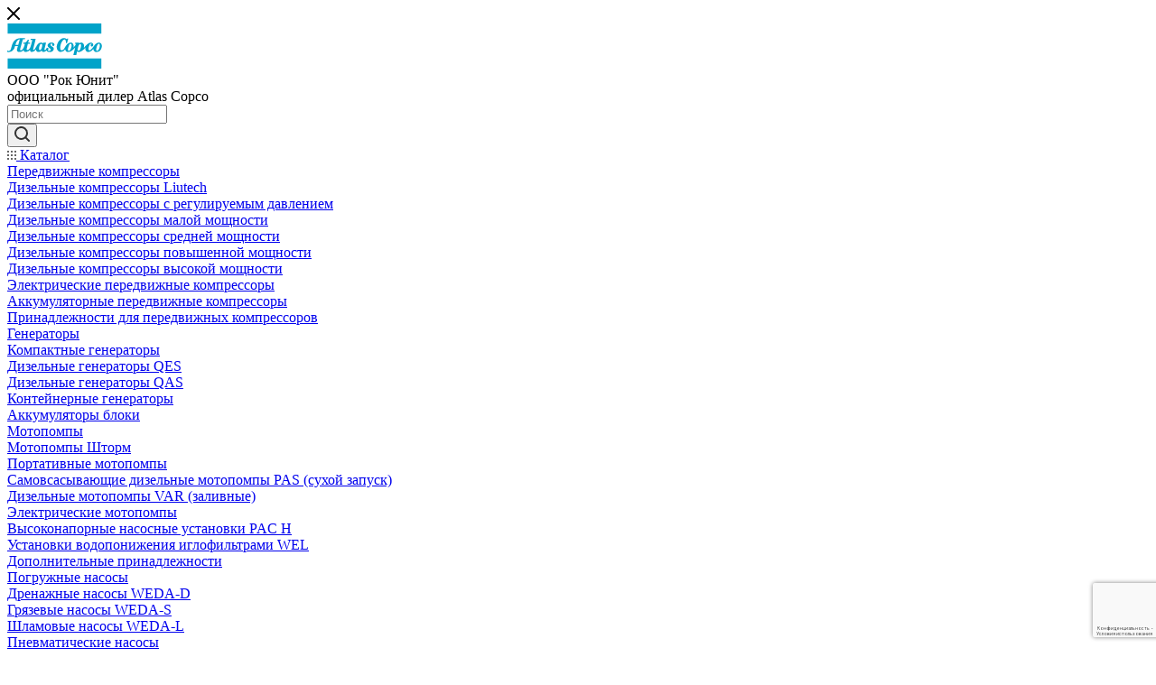

--- FILE ---
content_type: text/html; charset=UTF-8
request_url: https://ac-russia.ru/catalog/masla_i_nabory_tekh_obsluzhivaniya/atlascopco-1079226302/
body_size: 72628
content:
<!DOCTYPE html>
<html xmlns="http://www.w3.org/1999/xhtml" xml:lang="ru" lang="ru"  >
<head><link rel="canonical" href="https://ac-russia.ru/catalog/masla_i_nabory_tekh_obsluzhivaniya/atlascopco-1079226302/" />
	<title>Atlas Copco SCREW (артикул 1079226302) - купить в Москве</title>
	<meta name="viewport" content="initial-scale=1.0, width=device-width" />
	<meta name="HandheldFriendly" content="true" />
	<meta name="yes" content="yes" />
	<meta name="apple-mobile-web-app-status-bar-style" content="black" />
	<meta name="SKYPE_TOOLBAR" content="SKYPE_TOOLBAR_PARSER_COMPATIBLE" />
	<meta http-equiv="Content-Type" content="text/html; charset=UTF-8" />
<meta name="keywords" content="продажа запчастей, SCREW, запчасти, Атлас Копко, Atlas Copco, электронный каталог, 1079226302, 1079 2263 02, характеристики, цена, описание, заказать, купить" />
<meta name="description" content="Запчасти Atlas Copco. Официальный дилер. SCREW - описание, характеристики, цена, купить." />
<link href="/bitrix/js/ui/design-tokens/dist/ui.design-tokens.min.css?170966491622029"  rel="stylesheet" />
<link href="/bitrix/js/ui/fonts/opensans/ui.font.opensans.min.css?17096649152320"  rel="stylesheet" />
<link href="/bitrix/js/main/popup/dist/main.popup.bundle.min.css?170966492525089"  rel="stylesheet" />
<link href="/bitrix/cache/css/ac/aspro_max/page_86888a66e841ef9c135aff3d732f0f9f/page_86888a66e841ef9c135aff3d732f0f9f_v1.css?176886788082570"  rel="stylesheet" />
<link href="/bitrix/cache/css/ac/aspro_max/template_260cb5ee57587374a8975f99ebfc736b/template_260cb5ee57587374a8975f99ebfc736b_v1.css?17688678801178571"  data-template-style="true" rel="stylesheet" />
<script>if(!window.BX)window.BX={};if(!window.BX.message)window.BX.message=function(mess){if(typeof mess==='object'){for(let i in mess) {BX.message[i]=mess[i];} return true;}};</script>
<script>(window.BX||top.BX).message({'JS_CORE_LOADING':'Загрузка...','JS_CORE_NO_DATA':'- Нет данных -','JS_CORE_WINDOW_CLOSE':'Закрыть','JS_CORE_WINDOW_EXPAND':'Развернуть','JS_CORE_WINDOW_NARROW':'Свернуть в окно','JS_CORE_WINDOW_SAVE':'Сохранить','JS_CORE_WINDOW_CANCEL':'Отменить','JS_CORE_WINDOW_CONTINUE':'Продолжить','JS_CORE_H':'ч','JS_CORE_M':'м','JS_CORE_S':'с','JSADM_AI_HIDE_EXTRA':'Скрыть лишние','JSADM_AI_ALL_NOTIF':'Показать все','JSADM_AUTH_REQ':'Требуется авторизация!','JS_CORE_WINDOW_AUTH':'Войти','JS_CORE_IMAGE_FULL':'Полный размер'});</script>
<script src="/bitrix/js/main/core/core.min.js?1709664918220477"></script>
<script>BX.setJSList(['/bitrix/js/main/core/core_ajax.js','/bitrix/js/main/core/core_promise.js','/bitrix/js/main/polyfill/promise/js/promise.js','/bitrix/js/main/loadext/loadext.js','/bitrix/js/main/loadext/extension.js','/bitrix/js/main/polyfill/promise/js/promise.js','/bitrix/js/main/polyfill/find/js/find.js','/bitrix/js/main/polyfill/includes/js/includes.js','/bitrix/js/main/polyfill/matches/js/matches.js','/bitrix/js/ui/polyfill/closest/js/closest.js','/bitrix/js/main/polyfill/fill/main.polyfill.fill.js','/bitrix/js/main/polyfill/find/js/find.js','/bitrix/js/main/polyfill/matches/js/matches.js','/bitrix/js/main/polyfill/core/dist/polyfill.bundle.js','/bitrix/js/main/core/core.js','/bitrix/js/main/polyfill/intersectionobserver/js/intersectionobserver.js','/bitrix/js/main/lazyload/dist/lazyload.bundle.js','/bitrix/js/main/polyfill/core/dist/polyfill.bundle.js','/bitrix/js/main/parambag/dist/parambag.bundle.js']);
</script>
<script>(window.BX||top.BX).message({'LANGUAGE_ID':'ru','FORMAT_DATE':'DD.MM.YYYY','FORMAT_DATETIME':'DD.MM.YYYY HH:MI:SS','COOKIE_PREFIX':'BITRIX_SM','SERVER_TZ_OFFSET':'10800','UTF_MODE':'Y','SITE_ID':'ac','SITE_DIR':'/','USER_ID':'','SERVER_TIME':'1768978929','USER_TZ_OFFSET':'0','USER_TZ_AUTO':'Y','bitrix_sessid':'c43653cf54f199b7d53b8f182da529a6'});</script>

<script  src="/bitrix/cache/js/ac/aspro_max/kernel_main/kernel_main_v1.js?176886788010092"></script>
<script src="/bitrix/js/ui/dexie/dist/dexie3.bundle.min.js?170966491588295"></script>
<script src="/bitrix/js/main/core/core_ls.min.js?17096649197365"></script>
<script src="/bitrix/js/main/core/core_frame_cache.min.js?170966491911264"></script>
<script src="/bitrix/js/main/ajax.js?170966492535509"></script>
<script src="/bitrix/js/main/popup/dist/main.popup.bundle.min.js?170966492565492"></script>
<script src="/bitrix/js/currency/currency-core/dist/currency-core.bundle.min.js?17096649133755"></script>
<script src="/bitrix/js/currency/core_currency.min.js?1709664913833"></script>
<script>BX.setJSList(['/bitrix/js/main/core/core_fx.js','/bitrix/templates/aspro_max/components/bitrix/catalog/main/script.js','/bitrix/templates/aspro_max/components/bitrix/catalog.element/main3/script.js','/bitrix/templates/aspro_max/components/bitrix/sale.prediction.product.detail/main/script.js','/bitrix/templates/aspro_max/components/bitrix/news.list/news-list/script.js','/bitrix/templates/aspro_max/components/bitrix/catalog.bigdata.products/main/script.js','/bitrix/templates/aspro_max/js/jquery.history.js','/bitrix/templates/aspro_max/js/jquery.fancybox.min.js','/bitrix/templates/aspro_max/vendor/js/carousel/owl/owl.carousel.min.js','/bitrix/templates/aspro_max/js/catalog_element.min.js','/bitrix/templates/aspro_max/js/observer.js','/bitrix/templates/aspro_max/js/jquery.actual.min.js','/bitrix/templates/aspro_max/js/jqModal.js','/bitrix/templates/aspro_max/vendor/js/bootstrap.js','/bitrix/templates/aspro_max/vendor/js/jquery.appear.js','/bitrix/templates/aspro_max/vendor/js/ripple.js','/bitrix/templates/aspro_max/vendor/js/velocity/velocity.js','/bitrix/templates/aspro_max/vendor/js/velocity/velocity.ui.js','/bitrix/templates/aspro_max/js/browser.js','/bitrix/templates/aspro_max/js/jquery.uniform.min.js','/bitrix/templates/aspro_max/vendor/js/sticky-sidebar.js','/bitrix/templates/aspro_max/js/jquery.validate.min.js','/bitrix/templates/aspro_max/js/jquery.inputmask.bundle.min.js','/bitrix/templates/aspro_max/js/jquery.easing.1.3.js','/bitrix/templates/aspro_max/js/equalize.min.js','/bitrix/templates/aspro_max/js/jquery.alphanumeric.js','/bitrix/templates/aspro_max/js/jquery.cookie.js','/bitrix/templates/aspro_max/js/jquery.plugin.min.js','/bitrix/templates/aspro_max/js/jquery.countdown.min.js','/bitrix/templates/aspro_max/js/jquery.countdown-ru.js','/bitrix/templates/aspro_max/js/jquery.ikSelect.js','/bitrix/templates/aspro_max/js/jquery.mobile.custom.touch.min.js','/bitrix/templates/aspro_max/js/jquery.dotdotdot.js','/bitrix/templates/aspro_max/js/rating_likes.js','/bitrix/templates/aspro_max/js/buy_services.js','/bitrix/templates/aspro_max/js/mobile.js','/bitrix/templates/aspro_max/js/jquery.mousewheel.min.js','/bitrix/templates/aspro_max/js/jquery.mCustomScrollbar.js','/bitrix/templates/aspro_max/js/scrollTabs.js','/bitrix/templates/aspro_max/js/main.js','/bitrix/templates/aspro_max/js/blocks/blocks.js','/bitrix/components/bitrix/search.title/script.js','/bitrix/templates/aspro_max/components/bitrix/search.title/mega_menu/script.js','/bitrix/templates/aspro_max/components/bitrix/menu/menu_in_burger/script.js','/bitrix/templates/aspro_max/components/bitrix/search.title/corp/script.js','/bitrix/templates/aspro_max/components/bitrix/menu/top/script.js','/bitrix/templates/aspro_max/components/bitrix/search.title/mobile_search/script.js','/bitrix/components/aspro/marketing.popup.max/templates/.default/script.js','/bitrix/templates/aspro_max/components/bitrix/search.title/fixed/script.js','/bitrix/templates/aspro_max/js/custom.js']);</script>
<script>BX.setCSSList(['/bitrix/templates/aspro_max/components/bitrix/catalog/main/style.css','/bitrix/templates/aspro_max/components/bitrix/news.list/news-list/style.css','/bitrix/templates/aspro_max/css/jquery.fancybox.min.css','/bitrix/templates/aspro_max/vendor/css/carousel/owl/owl.carousel.min.css','/bitrix/templates/aspro_max/vendor/css/carousel/owl/owl.theme.default.min.css','/bitrix/templates/aspro_max/css/animation/animation_ext.css','/bitrix/templates/aspro_max/css/blocks/dark-light-theme.css','/bitrix/templates/aspro_max/css/colored.css','/bitrix/templates/aspro_max/vendor/css/bootstrap.css','/bitrix/templates/aspro_max/css/styles.css','/bitrix/templates/aspro_max/css/blocks/blocks.css','/bitrix/templates/aspro_max/css/blocks/common.blocks/counter-state/counter-state.css','/bitrix/templates/aspro_max/css/banners.css','/bitrix/templates/aspro_max/css/menu.css','/bitrix/templates/aspro_max/css/catalog.css','/bitrix/templates/aspro_max/css/jquery.mCustomScrollbar.min.css','/bitrix/templates/aspro_max/vendor/css/ripple.css','/bitrix/templates/aspro_max/css/left_block_main_page.css','/bitrix/templates/aspro_max/css/stores.css','/bitrix/templates/aspro_max/css/yandex_map.css','/bitrix/templates/aspro_max/css/buy_services.css','/bitrix/templates/aspro_max/ajax/ajax.css','/bitrix/templates/aspro_max/components/bitrix/search.title/corp/style.css','/bitrix/templates/aspro_max/components/bitrix/breadcrumb/main/style.css','/bitrix/templates/aspro_max/css/footer.css','/bitrix/components/aspro/marketing.popup.max/templates/.default/style.css','/bitrix/templates/aspro_max/styles.css','/bitrix/templates/aspro_max/template_styles.css','/bitrix/templates/aspro_max/css/header.css','/bitrix/templates/aspro_max/css/media.css','/bitrix/templates/aspro_max/css/h1-medium.css','/bitrix/templates/aspro_max/themes/10/theme.css','/bitrix/templates/aspro_max/css/widths/width-3.css','/bitrix/templates/aspro_max/css/fonts/font-10.css','/bitrix/templates/aspro_max/css/custom.css']);</script>
<script data-skip-moving='true'>window['asproRecaptcha'] = {params: {'recaptchaColor':'','recaptchaLogoShow':'','recaptchaSize':'','recaptchaBadge':'','recaptchaLang':'ru'},key: '6LciM-0aAAAAANUjjknUxgkvKzOGkhU4jlDU5APZ',ver: '3'};</script>
<script data-skip-moving='true'>!function(c,t,n,p){function s(e){var a=t.getElementById(e);if(a&&!(a.className.indexOf("g-recaptcha")<0)&&c.grecaptcha)if("3"==c[p].ver)a.innerHTML='<textarea class="g-recaptcha-response" style="display:none;resize:0;" name="g-recaptcha-response"></textarea>',grecaptcha.ready(function(){grecaptcha.execute(c[p].key,{action:"maxscore"}).then(function(e){a.innerHTML='<textarea class="g-recaptcha-response" style="display:none;resize:0;" name="g-recaptcha-response">'+e+"</textarea>"})});else{if(a.children.length)return;var r=grecaptcha.render(e,{sitekey:c[p].key+"",theme:c[p].params.recaptchaColor+"",size:c[p].params.recaptchaSize+"",callback:"onCaptchaVerify"+c[p].params.recaptchaSize,badge:c[p].params.recaptchaBadge});$(a).attr("data-widgetid",r)}}c.onLoadRenderRecaptcha=function(){var e=[];for(var a in c[n].args)if(c[n].args.hasOwnProperty(a)){var r=c[n].args[a][0];-1==e.indexOf(r)&&(e.push(r),s(r))}c[n]=function(e){s(e)}},c[n]=c[n]||function(){var e,a,r;c[n].args=c[n].args||[],c[n].args.push(arguments),a="recaptchaApiLoader",(e=t).getElementById(a)||((r=e.createElement("script")).id=a,r.src="//www.google.com/recaptcha/api.js?hl="+c[p].params.recaptchaLang+"&onload=onLoadRenderRecaptcha&render="+("3"==c[p].ver?c[p].key:"explicit"),e.head.appendChild(r))}}(window,document,"renderRecaptchaById","asproRecaptcha");</script>
<script data-skip-moving='true'>!function(){function d(a){for(var e=a;e;)if("form"===(e=e.parentNode).nodeName.toLowerCase())return e;return null}function i(a){var e=[],t=null,n=!1;void 0!==a&&(n=null!==a),t=n?a.getElementsByTagName("input"):document.getElementsByName("captcha_word");for(var r=0;r<t.length;r++)"captcha_word"===t[r].name&&e.push(t[r]);return e}function l(a){for(var e=[],t=a.getElementsByTagName("img"),n=0;n<t.length;n++)!/\/bitrix\/tools\/captcha.php\?(captcha_code|captcha_sid)=[^>]*?/i.test(t[n].src)&&"captcha"!==t[n].id||e.push(t[n]);return e}function h(a){var e="recaptcha-dynamic-"+(new Date).getTime();if(null!==document.getElementById(e)){for(var t=null;t=Math.floor(65535*Math.random()),null!==document.getElementById(e+t););e+=t}var n=document.createElement("div");n.id=e,n.className="g-recaptcha",n.attributes["data-sitekey"]=window.asproRecaptcha.key,a.parentNode&&(a.parentNode.className+=" recaptcha_text",a.parentNode.replaceChild(n,a)),"3"==window.asproRecaptcha.ver&&(a.closest(".captcha-row").style.display="none"),renderRecaptchaById(e)}function a(){for(var a,e,t,n,r=function(){var a=i(null);if(0===a.length)return[];for(var e=[],t=0;t<a.length;t++){var n=d(a[t]);null!==n&&e.push(n)}return e}(),c=0;c<r.length;c++){var o=r[c],p=i(o);if(0!==p.length){var s=l(o);if(0!==s.length){for(a=0;a<p.length;a++)h(p[a]);for(a=0;a<s.length;a++)t=s[a],n="[data-uri]",t.attributes.src=n,t.style.display="none","src"in t&&(t.parentNode&&-1===t.parentNode.className.indexOf("recaptcha_tmp_img")&&(t.parentNode.className+=" recaptcha_tmp_img"),t.src=n);e=o,"function"==typeof $&&$(e).find(".captcha-row label > span").length&&$(e).find(".captcha-row label > span").html(BX.message("RECAPTCHA_TEXT")+' <span class="star">*</span>')}}}}document.addEventListener?document.addEventListener("DOMNodeInserted",function(){try{return(function(){if("undefined"!=typeof renderRecaptchaById)for(var a=document.getElementsByClassName("g-recaptcha"),e=0;e<a.length;e++){var t=a[e];if(0===t.innerHTML.length){var n=t.id;if("string"==typeof n&&0!==n.length){if("3"==window.asproRecaptcha.ver)t.closest(".captcha-row").style.display="none";else if("function"==typeof $){var r=$(t).closest(".captcha-row");r.length&&(r.addClass(window.asproRecaptcha.params.recaptchaSize+" logo_captcha_"+window.asproRecaptcha.params.recaptchaLogoShow+" "+window.asproRecaptcha.params.recaptchaBadge),r.find(".captcha_image").addClass("recaptcha_tmp_img"),r.find(".captcha_input").addClass("recaptcha_text"),"invisible"!==window.asproRecaptcha.params.recaptchaSize&&(r.find("input.recaptcha").length||$('<input type="text" class="recaptcha" value="" />').appendTo(r)))}renderRecaptchaById(n)}}}}(),window.renderRecaptchaById&&window.asproRecaptcha&&window.asproRecaptcha.key)?(a(),!0):(console.error("Bad captcha keys or module error"),!0)}catch(a){return console.error(a),!0}},!1):console.warn("Your browser does not support dynamic ReCaptcha replacement")}();</script>
<script>BX.message({'PHONE':'Телефон','FAST_VIEW':'Быстрый просмотр','TABLES_SIZE_TITLE':'Подбор размера','SOCIAL':'Социальные сети','DESCRIPTION':'Описание магазина','ITEMS':'Товары','LOGO':'Логотип','REGISTER_INCLUDE_AREA':'Текст о регистрации','AUTH_INCLUDE_AREA':'Текст об авторизации','FRONT_IMG':'Изображение компании','EMPTY_CART':'пуста','CATALOG_VIEW_MORE':'... Показать все','CATALOG_VIEW_LESS':'... Свернуть','JS_REQUIRED':'Заполните это поле','JS_FORMAT':'Неверный формат','JS_FILE_EXT':'Недопустимое расширение файла','JS_PASSWORD_COPY':'Пароли не совпадают','JS_PASSWORD_LENGTH':'Минимум 6 символов','JS_ERROR':'Неверно заполнено поле','JS_FILE_SIZE':'Максимальный размер 5мб','JS_FILE_BUTTON_NAME':'Выберите файл','JS_FILE_DEFAULT':'Прикрепите файл','JS_DATE':'Некорректная дата','JS_DATETIME':'Некорректная дата/время','JS_REQUIRED_LICENSES':'Согласитесь с условиями','JS_REQUIRED_OFFER':'Согласитесь с условиями','LICENSE_PROP':'Согласие на обработку персональных данных','LOGIN_LEN':'Введите минимум {0} символа','FANCY_CLOSE':'Закрыть','FANCY_NEXT':'Следующий','FANCY_PREV':'Предыдущий','TOP_AUTH_REGISTER':'Регистрация','CALLBACK':'Заказать звонок','ASK':'Задать вопрос','REVIEW':'Оставить отзыв','S_CALLBACK':'Заказать звонок','UNTIL_AKC':'До конца акции','TITLE_QUANTITY_BLOCK':'Остаток','TITLE_QUANTITY':'шт','TOTAL_SUMM_ITEM':'Общая стоимость ','SUBSCRIBE_SUCCESS':'Вы успешно подписались','RECAPTCHA_TEXT':'Подтвердите, что вы не робот','JS_RECAPTCHA_ERROR':'Пройдите проверку','COUNTDOWN_SEC':'сек','COUNTDOWN_MIN':'мин','COUNTDOWN_HOUR':'час','COUNTDOWN_DAY0':'дн','COUNTDOWN_DAY1':'дн','COUNTDOWN_DAY2':'дн','COUNTDOWN_WEAK0':'Недель','COUNTDOWN_WEAK1':'Неделя','COUNTDOWN_WEAK2':'Недели','COUNTDOWN_MONTH0':'Месяцев','COUNTDOWN_MONTH1':'Месяц','COUNTDOWN_MONTH2':'Месяца','COUNTDOWN_YEAR0':'Лет','COUNTDOWN_YEAR1':'Год','COUNTDOWN_YEAR2':'Года','COUNTDOWN_COMPACT_SEC':'с','COUNTDOWN_COMPACT_MIN':'м','COUNTDOWN_COMPACT_HOUR':'ч','COUNTDOWN_COMPACT_DAY':'д','COUNTDOWN_COMPACT_WEAK':'н','COUNTDOWN_COMPACT_MONTH':'м','COUNTDOWN_COMPACT_YEAR0':'л','COUNTDOWN_COMPACT_YEAR1':'г','CATALOG_PARTIAL_BASKET_PROPERTIES_ERROR':'Заполнены не все свойства у добавляемого товара','CATALOG_EMPTY_BASKET_PROPERTIES_ERROR':'Выберите свойства товара, добавляемые в корзину в параметрах компонента','CATALOG_ELEMENT_NOT_FOUND':'Элемент не найден','ERROR_ADD2BASKET':'Ошибка добавления товара в корзину','CATALOG_SUCCESSFUL_ADD_TO_BASKET':'Успешное добавление товара в корзину','ERROR_BASKET_TITLE':'Ошибка корзины','ERROR_BASKET_PROP_TITLE':'Выберите свойства, добавляемые в корзину','ERROR_BASKET_BUTTON':'Выбрать','BASKET_TOP':'Корзина в шапке','ERROR_ADD_DELAY_ITEM':'Ошибка отложенной корзины','VIEWED_TITLE':'Ранее вы смотрели','VIEWED_BEFORE':'Ранее вы смотрели','BEST_TITLE':'Лучшие предложения','CT_BST_SEARCH_BUTTON':'Поиск','CT_BST_SEARCH2_BUTTON':'Найти','BASKET_PRINT_BUTTON':'Распечатать','BASKET_CLEAR_ALL_BUTTON':'Очистить','BASKET_QUICK_ORDER_BUTTON':'Быстрый заказ','BASKET_CONTINUE_BUTTON':'Продолжить покупки','BASKET_ORDER_BUTTON':'Оформить заказ','SHARE_BUTTON':'Поделиться','BASKET_CHANGE_TITLE':'Ваш заказ','BASKET_CHANGE_LINK':'Изменить','MORE_INFO_SKU':'Купить','FROM':'от','BEFORE':'до','TITLE_BLOCK_VIEWED_NAME':'Ранее вы смотрели','T_BASKET':'Корзина','FILTER_EXPAND_VALUES':'Показать все','FILTER_HIDE_VALUES':'Свернуть','FULL_ORDER':'Полный заказ','CUSTOM_COLOR_CHOOSE':'Выбрать','CUSTOM_COLOR_CANCEL':'Отмена','S_MOBILE_MENU':'Меню','MAX_T_MENU_BACK':'Назад','MAX_T_MENU_CALLBACK':'Обратная связь','MAX_T_MENU_CONTACTS_TITLE':'Будьте на связи','SEARCH_TITLE':'Поиск','SOCIAL_TITLE':'Оставайтесь на связи','HEADER_SCHEDULE':'Время работы','SEO_TEXT':'SEO описание','COMPANY_IMG':'Картинка компании','COMPANY_TEXT':'Описание компании','CONFIG_SAVE_SUCCESS':'Настройки сохранены','CONFIG_SAVE_FAIL':'Ошибка сохранения настроек','ITEM_ECONOMY':'Экономия','ITEM_ARTICLE':'Артикул: ','JS_FORMAT_ORDER':'имеет неверный формат','JS_BASKET_COUNT_TITLE':'В корзине товаров на SUMM','POPUP_VIDEO':'Видео','POPUP_GIFT_TEXT':'Нашли что-то особенное? Намекните другу о подарке!','ORDER_FIO_LABEL':'Ф.И.О.','ORDER_PHONE_LABEL':'Телефон','ORDER_REGISTER_BUTTON':'Регистрация','PRICES_TYPE':'Варианты цен','FILTER_HELPER_VALUES':' знач.','SHOW_MORE_SCU_MAIN':'Еще #COUNT#','SHOW_MORE_SCU_1':'предложение','SHOW_MORE_SCU_2':'предложения','SHOW_MORE_SCU_3':'предложений','PARENT_ITEM_NOT_FOUND':'Не найден основной товар для услуги в корзине. Обновите страницу и попробуйте снова.'})</script>
<meta name="theme-color" content="#12b2e7">
<style>:root{--theme-base-color: #12b2e7;--theme-base-opacity-color: #12b2e71a;--theme-base-color-hue:195;--theme-base-color-saturation:86%;--theme-base-color-lightness:49%;--theme-lightness-hover-diff:%}</style>
<link href="https://fonts.gstatic.com" rel="preconnect" crossorigin>
<link rel="preload" href="https://fonts.googleapis.com/css?family=Montserrat:300italic,400italic,500italic,700italic,400,300,500,700subset=latin,cyrillic-ext&display=swap" as="style" crossorigin>
<link rel="stylesheet" href="https://fonts.googleapis.com/css?family=Montserrat:300italic,400italic,500italic,700italic,400,300,500,700subset=latin,cyrillic-ext&display=swap" crossorigin>
<script data-skip-moving="true">window.lazySizesConfig = window.lazySizesConfig || {};lazySizesConfig.loadMode = 1;lazySizesConfig.expand = 200;lazySizesConfig.expFactor = 1;lazySizesConfig.hFac = 0.1;window.lazySizesConfig.lazyClass = "lazy";</script>
<script src="/bitrix/templates/aspro_max/js/lazysizes.min.js" data-skip-moving="true" defer=""></script>
<script src="/bitrix/templates/aspro_max/js/ls.unveilhooks.min.js" data-skip-moving="true" defer=""></script>
<link href="/bitrix/templates/aspro_max/css/print.css?170966483323580" data-template-style="true" rel="stylesheet" media="print">
					<script data-skip-moving="true" src="/bitrix/js/aspro.max/jquery-2.1.3.min.js"></script>
					<script data-skip-moving="true" src="/bitrix/templates/aspro_max/js/speed.min.js?=1709664833"></script>
<link rel="shortcut icon" href="/favicon.ico" type="image/x-icon" />
<link rel="apple-touch-icon" sizes="180x180" href="/upload/CMax/5c4/tychbjrplg2zdp063k2luhg87ch9pi60.png" />
<meta property="og:description" content="Запчасти Atlas Copco. Официальный дилер. SCREW - описание, характеристики, цена, купить." />
<meta property="og:image" content="https://ac-russia.ru/logo.png" />
<link rel="image_src" href="https://ac-russia.ru/logo.png"  />
<meta property="og:title" content="Atlas Copco SCREW (артикул 1079226302) - купить в Москве" />
<meta property="og:type" content="website" />
<meta property="og:url" content="https://ac-russia.ru/catalog/masla_i_nabory_tekh_obsluzhivaniya/atlascopco-1079226302/index.php" />

<script  src="/bitrix/cache/js/ac/aspro_max/template_c46c0ff22db4844c5b24570c822a6d02/template_c46c0ff22db4844c5b24570c822a6d02_v1.js?1768867880642116"></script>
<script  src="/bitrix/cache/js/ac/aspro_max/page_fda052ba6aa9dc7f1113fcc4f8055980/page_fda052ba6aa9dc7f1113fcc4f8055980_v1.js?1768867880194622"></script>
<script>var _ba = _ba || []; _ba.push(["aid", "38c65522111ab13a80cd520d48ea5210"]); _ba.push(["host", "ac-russia.ru"]); (function() {var ba = document.createElement("script"); ba.type = "text/javascript"; ba.async = true;ba.src = (document.location.protocol == "https:" ? "https://" : "http://") + "bitrix.info/ba.js";var s = document.getElementsByTagName("script")[0];s.parentNode.insertBefore(ba, s);})();</script>
<script>new Image().src='https://epitools.ru/bitrix/spread.php?s=QklUUklYX1NNX1NBTEVfVUlEAWZkNWE2Y2E3ODkzNWQ0ZGIwNTE0YTY0ZDI1MmM3ZWFlATE4MDAwODI5MjkBLwEBAQI%3D&k=bf931d722d6d89bab360a349aaf9622d';
new Image().src='https://rock-unit.ru/bitrix/spread.php?s=QklUUklYX1NNX1NBTEVfVUlEAWZkNWE2Y2E3ODkzNWQ0ZGIwNTE0YTY0ZDI1MmM3ZWFlATE4MDAwODI5MjkBLwEBAQI%3D&k=bf931d722d6d89bab360a349aaf9622d';
new Image().src='https://pulverizer.ru/bitrix/spread.php?s=QklUUklYX1NNX1NBTEVfVUlEAWZkNWE2Y2E3ODkzNWQ0ZGIwNTE0YTY0ZDI1MmM3ZWFlATE4MDAwODI5MjkBLwEBAQI%3D&k=bf931d722d6d89bab360a349aaf9622d';
new Image().src='https://zif-air.ru/bitrix/spread.php?s=QklUUklYX1NNX1NBTEVfVUlEAWZkNWE2Y2E3ODkzNWQ0ZGIwNTE0YTY0ZDI1MmM3ZWFlATE4MDAwODI5MjkBLwEBAQI%3D&k=bf931d722d6d89bab360a349aaf9622d';
new Image().src='https://kompressor-zif.ru/bitrix/spread.php?s=QklUUklYX1NNX1NBTEVfVUlEAWZkNWE2Y2E3ODkzNWQ0ZGIwNTE0YTY0ZDI1MmM3ZWFlATE4MDAwODI5MjkBLwEBAQI%3D&k=bf931d722d6d89bab360a349aaf9622d';
</script>

			</head>
<body class=" site_ac  fill_bg_n catalog-delayed-btn-N theme-light" id="main" data-site="/">
		
	<div id="panel"></div>
	<!--'start_frame_cache_4i19eW'-->
<!--'end_frame_cache_4i19eW'-->				<!--'start_frame_cache_basketitems-component-block'-->												<div id="ajax_basket"></div>
					<!--'end_frame_cache_basketitems-component-block'-->						<div class="cd-modal-bg"></div>
		<script data-skip-moving="true">var solutionName = 'arMaxOptions';</script>
		<script src="/bitrix/templates/aspro_max/js/setTheme.php?site_id=ac&site_dir=/" data-skip-moving="true"></script>
		<script>window.onload=function(){window.basketJSParams = window.basketJSParams || [];}
		BX.message({'MIN_ORDER_PRICE_TEXT':'<b>Минимальная сумма заказа #PRICE#<\/b><br/>\nПожалуйста, добавьте еще товаров в корзину '});
		arAsproOptions.PAGES.FRONT_PAGE = window[solutionName].PAGES.FRONT_PAGE = "";arAsproOptions.PAGES.BASKET_PAGE = window[solutionName].PAGES.BASKET_PAGE = "";arAsproOptions.PAGES.ORDER_PAGE = window[solutionName].PAGES.ORDER_PAGE = "";arAsproOptions.PAGES.PERSONAL_PAGE = window[solutionName].PAGES.PERSONAL_PAGE = "";arAsproOptions.PAGES.CATALOG_PAGE = window[solutionName].PAGES.CATALOG_PAGE = "1";</script>
		<div class="wrapper1  header_bgcolored long_header colored_header catalog_page basket_normal basket_fill_COLOR side_LEFT block_side_NORMAL catalog_icons_N banner_auto  mheader-v3 header-v7 header-font-lower_N regions_N title_position_LEFT fill_ footer-v1 front-vindex1 mfixed_N mfixed_view_always title-v3 lazy_Y with_phones normal-catalog-img landing-normal big-banners-mobile-normal bottom-icons-panel-N compact-breadcrumbs-N catalog-delayed-btn-N  ">

<div class="mega_fixed_menu scrollblock">
	<div class="maxwidth-theme">
		<svg class="svg svg-close" width="14" height="14" viewBox="0 0 14 14">
		  <path data-name="Rounded Rectangle 568 copy 16" d="M1009.4,953l5.32,5.315a0.987,0.987,0,0,1,0,1.4,1,1,0,0,1-1.41,0L1008,954.4l-5.32,5.315a0.991,0.991,0,0,1-1.4-1.4L1006.6,953l-5.32-5.315a0.991,0.991,0,0,1,1.4-1.4l5.32,5.315,5.31-5.315a1,1,0,0,1,1.41,0,0.987,0.987,0,0,1,0,1.4Z" transform="translate(-1001 -946)"></path>
		</svg>
		<i class="svg svg-close mask arrow"></i>
		<div class="row">
			<div class="col-md-9">
				<div class="left_menu_block">
					<div class="logo_block flexbox flexbox--row align-items-normal">
						<div class="logo">
							<a href="/"><svg xmlns="http://www.w3.org/2000/svg" width="105" height="50" viewBox="0 0 105 50"><polygon points="0.46 11.17 0.46 0.13 0.46 0 0.58 0 104.09 0 104.21 0 104.21 0.13 104.21 11.17 104.21 11.3 104.09 11.3 0.58 11.3 0.46 11.3 0.46 11.17" style="fill:#00a3c9"/><polygon points="0.46 49.88 0.46 38.87 0.46 38.75 0.58 38.75 104.09 38.75 104.21 38.75 104.21 38.87 104.21 49.88 104.21 50 104.09 50 0.58 50 0.46 50 0.46 49.88" style="fill:#00a3c9"/><path d="M104,22.39a3,3,0,0,0-2.5-1.21c-1.93,0-3.54,1.11-5.4,3.7-1.58,2.21-3.54,5-5,5a.93.93,0,0,1-.79-.35c-.44-.57-.44-1.82,0-3.63.51-2,1.49-3.48,2.38-3.48a.94.94,0,0,1,1,.58,1.19,1.19,0,0,0-.79.24,1.16,1.16,0,0,0-.48,1,1.27,1.27,0,0,0,.37.94,1.2,1.2,0,0,0,.88.35,1.62,1.62,0,0,0,1.54-1.7h0v-.12a2.48,2.48,0,0,0-.7-1.77,2.77,2.77,0,0,0-2-.73c-2.14,0-4,1.83-5,2.92s-2.24,2.45-2.83,3a5.66,5.66,0,0,0-.36-4.82,2.55,2.55,0,0,0-2.14-1.13,3.92,3.92,0,0,0-2.65,1l.22-.82h-4.5L75,22.45h1.26a11.93,11.93,0,0,1-3,4.44,5.65,5.65,0,0,0,.24-1.29,4.66,4.66,0,0,0-1-3.52,2.64,2.64,0,0,0-2-.91c-2.25,0-4.21,1.37-5.82,4.07l-.48.83c-1,1.82-2.12,3.69-3.86,3.69a1.34,1.34,0,0,1-1.15-.56c-.72-.94-.75-3.08-.09-5.44.83-3,2.62-6,4.42-6a1,1,0,0,1,.77.36c.69.78.72,2.65.63,3.39v.14h1.31l1.38-5h-1.3v.05l-.51.71a4,4,0,0,0-3.17-1.2c-2.24,0-6.17,2.4-7.5,7.55-.64,2.5-.36,4.69.79,6.18a4.26,4.26,0,0,0,3.34,1.67,6.45,6.45,0,0,0,5-3,3.17,3.17,0,0,0,3.26,3c2.3,0,5-1.74,7.8-5l-2.17,8.51h3.24l1.07-4.39a2.55,2.55,0,0,0,2.13.92c1.73,0,4.61-2,7.11-4.88a4.38,4.38,0,0,0,.56,3.69,2.94,2.94,0,0,0,2.33,1.19c3,0,5.12-2.52,5.84-3.51a3.59,3.59,0,0,0,.84,2.43,3.26,3.26,0,0,0,2.49,1.08A6.05,6.05,0,0,0,104.43,27a5.26,5.26,0,0,0-.42-4.65ZM70.94,26.64c-.44,1.7-1.43,3.69-2.77,3.69a.8.8,0,0,1-.69-.3c-.43-.56-.34-1.92.27-4,.67-2.38,1.48-3.53,2.47-3.53a.74.74,0,0,1,.61.31c.49.63.53,2.21.11,3.86Zm10.54.06c-.52,2.21-1.41,3.48-2.43,3.48a1.44,1.44,0,0,1-1.24-.92c.08-.32.6-2.57.86-3.61.41-1.62,1.35-2.84,2.19-2.84a.76.76,0,0,1,.61.29c.3.38.54,1.31,0,3.6Zm20.74-.06c-.44,1.7-1.42,3.69-2.77,3.69a.8.8,0,0,1-.69-.3c-.42-.56-.33-1.92.27-4,.67-2.38,1.48-3.53,2.47-3.53a.74.74,0,0,1,.61.31c.49.63.53,2.21.11,3.86Z" style="fill:#00a3c9"/><path d="M50.07,24.58a1.2,1.2,0,0,0,.86.34c.62,0,1.28-.39,1.28-1.47A2,2,0,0,0,51.62,22a3.57,3.57,0,0,0-2.54-.87c-2.18,0-3.68.89-4.24,2.5-.41,1.19.22,2.47,1.8,3.59l.21.15c.92.65,1.47,1,1.33,1.87a1.58,1.58,0,0,1-1.7,1.12c-1.33,0-1.55-.7-1.59-.94a1.35,1.35,0,0,0,.84-1.2,1.16,1.16,0,0,0-.32-.85,1.41,1.41,0,0,0-1-.37,1.21,1.21,0,0,0-1.28,1.12v.05a1.27,1.27,0,0,0,0,.39,2.49,2.49,0,0,1-1.21.91.56.56,0,0,1-.54-.12,1.14,1.14,0,0,1-.11-1.14c.14-.52,1.72-6.92,1.72-6.92H39.81l-.24.88a2.46,2.46,0,0,0-2.27-1c-2.16,0-4,2.12-4.89,3.92-.75,1.52-2.17,4.35-3.27,4.35a.36.36,0,0,1-.27-.12c-.11-.15-.26-.61.09-1.92.29-1.08,2.59-10.5,2.59-10.5H26.07l-.3,1.29h2.06l-1.42,5.68c-1,4.11-2.87,5.57-4.12,5.57a.68.68,0,0,1-.57-.22c-.33-.41-.11-1.41.05-2.13.23-1,.95-3.92,1.09-4.47h2.27l.33-1.31H23.2l.78-3.2H22.75v.06c-1.62,2.43-2.34,3.22-4.77,3.22h-.09l-.31,1.23h1.94c-.08.41-.31,1.49-.3,1.48-1.08,4-3.12,5.72-4,5.72-.43,0-.66-.07-.79-.24a3,3,0,0,1,.09-1.9c.49-1.86,2.56-9.27,2.81-10.17H19.4l.38-1.24H15.35a10.7,10.7,0,0,0-5.27,1.13C7.79,18.63,6.14,21,5.17,24.31c0,0-.61,2.4-1.15,4.17a2.69,2.69,0,0,1-2.68,2.06A1.62,1.62,0,0,1,.22,30L0,29.82V31.5H.1a8.45,8.45,0,0,0,2,.21,6.71,6.71,0,0,0,5-2.85A9.26,9.26,0,0,0,8.54,25.4l.09-.32h3.19c-.14.45-.54,1.81-.89,3.1a2.87,2.87,0,0,0,.23,2.55,2.82,2.82,0,0,0,2.37.88,5.78,5.78,0,0,0,4.63-2.08,2.1,2.1,0,0,0,2.09,2.09h.23a6.81,6.81,0,0,0,4.67-2.31,2.77,2.77,0,0,0,.62,1.7,2,2,0,0,0,1.53.61,6,6,0,0,0,4.54-2.82,3,3,0,0,0,3.05,2.82A4.46,4.46,0,0,0,38.11,30,1.94,1.94,0,0,0,40,31.63a5.27,5.27,0,0,0,3.53-1.72c.61,1.19,1.3,1.72,3.63,1.72a4.52,4.52,0,0,0,4.37-2.92c.34-1.53-.5-2.15-1.89-3.18l-.17-.12-.29-.21c-.68-.5-1.28-.92-1.28-1.66a1.16,1.16,0,0,1,1.16-1.16h.13a1.35,1.35,0,0,1,1,.33,1.32,1.32,0,0,0-.45,1,1.29,1.29,0,0,0,.36.89Zm-37.89-.83H9c1.25-4.25,2.74-6.12,4.94-6.21l-1.72,6.21Zm26.36,2.33c-.63,2.43-1.39,3.52-2.44,3.52a.65.65,0,0,1-.57-.29c-.46-.6-.44-2.08,0-3.86.68-2.49,1.55-2.83,2.31-2.83a.7.7,0,0,1,.58.3c.43.55.45,1.7.07,3.16Z" style="fill:#00a3c9"/><path d="M120.93,16.5c0,3.35-2,5.13-4.43,5.13s-4.29-2-4.29-4.94,1.88-5.12,4.43-5.12S120.93,13.61,120.93,16.5Zm-7.4.16c0,2.08,1.1,3.94,3,3.94s3.05-1.83,3.05-4c0-1.94-1-4-3-4S113.53,14.52,113.53,16.66Z"/><path d="M126.56,11.21v3.14A3.44,3.44,0,0,1,130,18a3.44,3.44,0,0,1-3.44,3.64v2.73h-1.13V21.62A3.43,3.43,0,0,1,122,18a3.48,3.48,0,0,1,3.44-3.68V11.21Zm-1.13,4A2.61,2.61,0,0,0,123.22,18a2.57,2.57,0,0,0,2.21,2.74Zm1.13,5.52A2.61,2.61,0,0,0,128.77,18a2.59,2.59,0,0,0-2.21-2.75Z"/><path d="M132.71,14.48v2.94c0,1.12,0,1.81-.07,2.81h0c.41-.85.65-1.34,1.1-2.15l2.14-3.61h1.45v7h-1.18v-3c0-1.14,0-1.74.08-2.86h0c-.44.89-.74,1.46-1.13,2.16-.65,1.09-1.4,2.43-2.14,3.66h-1.43v-7Z"/><path d="M140.6,14.48v6h3.16v-6H145v6h.71l-.07,3.17h-1l0-2.23h-5.24v-7Z"/><path d="M148.33,14.48v2.94c0,1.12,0,1.81-.07,2.81h.05c.4-.85.65-1.34,1.1-2.15l2.13-3.61H153v7h-1.19v-3c0-1.14,0-1.74.09-2.86h0c-.44.89-.74,1.46-1.14,2.16-.65,1.09-1.4,2.43-2.13,3.66h-1.43v-7Z"/><path d="M158.82,21.47l-.1-.88h0a2.53,2.53,0,0,1-2.09,1,2,2,0,0,1-2.1-2c0-1.69,1.47-2.61,4.12-2.6v-.14a1.43,1.43,0,0,0-1.56-1.62,3.35,3.35,0,0,0-1.78.52l-.28-.84a4.11,4.11,0,0,1,2.25-.62c2.09,0,2.6,1.46,2.6,2.86v2.61a10.68,10.68,0,0,0,.11,1.68Zm-.18-3.57c-1.36,0-2.9.22-2.9,1.58a1.11,1.11,0,0,0,1.17,1.21,1.72,1.72,0,0,0,1.66-1.17,1.4,1.4,0,0,0,.07-.4Z"/><path d="M167.07,14.48v7h-1.23v-6h-2.35V17.3c0,2-.18,3.27-1.07,3.87a2,2,0,0,1-1.36.43l-.13-1a1.44,1.44,0,0,0,.68-.29c.64-.47.71-1.45.71-3V14.48Z"/><path d="M170.31,14.48v2.37a6.65,6.65,0,0,1,1.14-.08c1.54,0,3.16.5,3.16,2.36a2,2,0,0,1-.72,1.6,4.67,4.67,0,0,1-3,.81,16.17,16.17,0,0,1-1.84-.1v-7Zm0,6.11a6.79,6.79,0,0,0,.92.06c.94,0,2.14-.32,2.14-1.49s-1.25-1.48-2.16-1.48a5.11,5.11,0,0,0-.9.08Z"/><path d="M177.36,14.48V17.3h3.26V14.48h1.23v7h-1.23V18.31h-3.26v3.16h-1.23v-7Z"/><path d="M185.09,14.48v2.38a5.61,5.61,0,0,1,1.12-.09c1.47,0,3,.63,3,2.35a2,2,0,0,1-.71,1.61,4.27,4.27,0,0,1-2.76.81,16.17,16.17,0,0,1-1.84-.1v-7Zm0,6.11a6.54,6.54,0,0,0,.86.06c1,0,2-.41,2-1.49s-1-1.48-1.92-1.48a4.92,4.92,0,0,0-.92.08Zm6.17-6.11v7H190v-7Z"/><path d="M194.45,14.48v2.94c0,1.12,0,1.81-.07,2.81h0c.41-.85.65-1.34,1.1-2.15l2.14-3.61h1.46v7h-1.19v-3c0-1.14,0-1.74.08-2.86h0c-.44.89-.74,1.46-1.13,2.16-.65,1.09-1.4,2.43-2.14,3.66h-1.43v-7Zm.8-2.85c.05.62.34,1.1.91,1.1s.89-.46,1-1.1H198a1.72,1.72,0,0,1-1.88,1.79,1.66,1.66,0,0,1-1.78-1.79Z"/><path d="M117.61,28.94v6h.71l-.07,3.16h-1l-.06-2.22h-4.74l0,2.22h-1L111.38,35H112a5.27,5.27,0,0,0,.68-1.44,9.3,9.3,0,0,0,.4-2.78V28.94Zm-3.47,2.12a9.34,9.34,0,0,1-.35,2.6,6.69,6.69,0,0,1-.55,1.3h3.15V29.9h-2.25Z"/><path d="M121,28.94v2.94c0,1.11,0,1.81-.07,2.81h0c.41-.85.65-1.34,1.11-2.15l2.13-3.61h1.46v7h-1.19V33c0-1.15,0-1.74.09-2.86h0c-.43.89-.73,1.45-1.13,2.16-.65,1.09-1.4,2.43-2.13,3.66h-1.43v-7Z"/><path d="M132.53,35.67a4.6,4.6,0,0,1-2,.4,3.29,3.29,0,0,1-3.41-3.57,3.52,3.52,0,0,1,3.68-3.71,4.15,4.15,0,0,1,1.73.36l-.29,1a2.84,2.84,0,0,0-1.44-.33,2.4,2.4,0,0,0-2.42,2.65,2.38,2.38,0,0,0,2.38,2.61,3.48,3.48,0,0,0,1.53-.35Z"/><path d="M138.84,28.94v1H136.7v6h-1.23V30h-2.13v-1Z"/><path d="M139.93,31.22c0-.9,0-1.62-.05-2.28H141l.06,1.19h0a2.67,2.67,0,0,1,2.43-1.35c1.66,0,2.9,1.43,2.9,3.55,0,2.51-1.5,3.76-3.11,3.76a2.39,2.39,0,0,1-2.11-1.1h0v3.8h-1.23Zm1.23,1.86a2.75,2.75,0,0,0,.06.52,1.94,1.94,0,0,0,1.87,1.49c1.31,0,2.08-1.1,2.08-2.7,0-1.4-.72-2.6-2-2.6a2,2,0,0,0-1.88,1.57,2.27,2.27,0,0,0-.09.52Z"/><path d="M149.13,28.94v2.94c0,1.11,0,1.81-.07,2.81h.05c.41-.85.65-1.34,1.1-2.15l2.13-3.61h1.46v7h-1.19V33c0-1.15,0-1.74.09-2.86h0c-.44.89-.74,1.45-1.14,2.16-.65,1.09-1.4,2.43-2.13,3.66H148v-7Z"/><path d="M161,26.56a9.15,9.15,0,0,1-1.43.32,3.32,3.32,0,0,0-2.43,1.32,5.06,5.06,0,0,0-.76,2.31h.05a2.59,2.59,0,0,1,2.38-1.57c1.68,0,2.91,1.22,2.91,3.45s-1.16,3.7-3.17,3.7c-2.41,0-3.2-2.36-3.2-4.68a6.38,6.38,0,0,1,1.06-3.88,4.1,4.1,0,0,1,3-1.64,10.24,10.24,0,0,0,1.69-.38Zm-2.45,3.31a1.64,1.64,0,0,0-1.54,1,3.06,3.06,0,0,0-.34,1.49c0,1.15.55,2.81,1.91,2.81s1.88-1.35,1.88-2.64S160,29.87,158.56,29.87Z"/><path d="M164.5,28.94V31.3a7.92,7.92,0,0,1,1.14-.07c1.54,0,3.16.49,3.16,2.36a2,2,0,0,1-.72,1.6,4.67,4.67,0,0,1-3,.81,16.17,16.17,0,0,1-1.84-.1v-7Zm0,6.11a6.79,6.79,0,0,0,.92.06c.94,0,2.14-.32,2.14-1.49s-1.24-1.48-2.16-1.48a5.11,5.11,0,0,0-.9.08Z"/><path d="M171.54,28.94v2.94h1.17a3.15,3.15,0,0,1,3-3.1c1.78,0,3,1.44,3,3.59s-1.35,3.72-3.08,3.72-2.84-1.25-3-3.24h-1.15v3.08h-1.22v-7Zm6,3.46c0-1.31-.58-2.67-1.8-2.67s-1.84,1.33-1.84,2.74.61,2.68,1.81,2.68S177.51,33.73,177.51,32.4Z"/><path d="M184.84,28.94v1h-2.13v6h-1.23V30h-2.14v-1Z"/><path d="M192,32.37a3.39,3.39,0,0,1-3.41,3.72,3.3,3.3,0,0,1-3.28-3.6,3.38,3.38,0,0,1,3.39-3.71A3.28,3.28,0,0,1,192,32.37Zm-5.43.08c0,1.53.86,2.68,2.07,2.68s2.09-1.14,2.09-2.71c0-1.19-.59-2.69-2.06-2.69S186.52,31.12,186.52,32.45Z"/><path d="M193.52,31.22c0-.9,0-1.62-.06-2.28h1.12l.06,1.19h0a2.67,2.67,0,0,1,2.43-1.35c1.66,0,2.9,1.43,2.9,3.55,0,2.51-1.5,3.76-3.11,3.76a2.39,2.39,0,0,1-2.11-1.1h0v3.8h-1.23Zm1.23,1.86a2.75,2.75,0,0,0,.06.52,1.93,1.93,0,0,0,1.87,1.49c1.31,0,2.08-1.1,2.08-2.7,0-1.4-.73-2.6-2-2.6a2,2,0,0,0-1.88,1.57,1.83,1.83,0,0,0-.09.52Z"/></svg></a>						</div>
						<div class="top-description addr">
							ООО&nbsp;"Рок&nbsp;Юнит"<br>
 официальный дилер Atlas&nbsp;Copco						</div>
					</div>
					<div class="search_block">
						<div class="search_wrap">
							<div class="search-block">
												<div class="search-wrapper">
				<div id="title-search_mega_menu">
					<form action="/catalog/" class="search">
						<div class="search-input-div">
							<input class="search-input" id="title-search-input_mega_menu" type="text" name="q" value="" placeholder="Поиск" size="20" maxlength="50" autocomplete="off" />
						</div>
						<div class="search-button-div">
							<button class="btn btn-search" type="submit" name="s" value="Найти"><i class="svg inline  svg-inline-search2" aria-hidden="true" ><svg class="" width="17" height="17" viewBox="0 0 17 17" aria-hidden="true"><path class="cls-1" d="M16.709,16.719a1,1,0,0,1-1.412,0l-3.256-3.287A7.475,7.475,0,1,1,15,7.5a7.433,7.433,0,0,1-1.549,4.518l3.258,3.289A1,1,0,0,1,16.709,16.719ZM7.5,2A5.5,5.5,0,1,0,13,7.5,5.5,5.5,0,0,0,7.5,2Z"></path></svg></i></button>
							<span class="close-block inline-search-hide"><span class="svg svg-close close-icons"></span></span>
						</div>
					</form>
				</div>
			</div>
	<script>
	var jsControl = new JCTitleSearch3({
		//'WAIT_IMAGE': '/bitrix/themes/.default/images/wait.gif',
		'AJAX_PAGE' : '/catalog/masla_i_nabory_tekh_obsluzhivaniya/atlascopco-1079226302/',
		'CONTAINER_ID': 'title-search_mega_menu',
		'INPUT_ID': 'title-search-input_mega_menu',
		'INPUT_ID_TMP': 'title-search-input_mega_menu',
		'MIN_QUERY_LEN': 2
	});
</script>
<script>(function(w,d,s,l,i){w[l]=w[l]||[];var objg={event:'g'+'tm.js'};objg['gt'+'m.start']=new Date().getTime();w[l].push(objg);var f=d.getElementsByTagName(s)[0],j=d.createElement(s),dl=l!='dataLayer'?'&l='+l:'';j.async=true;j.src='https://www.goo'+'gleta'+'gman'+'ager.com/g'+'tm.js?id='+i+dl;f.parentNode.insertBefore(j,f);})(window,document,'script','dataLayer','GT'+'M-P7'+'RH3'+'NW9');</script>							</div>
						</div>
					</div>
										<!-- noindex -->

	<div class="burger_menu_wrapper">
		
			<div class="top_link_wrapper">
				<div class="menu-item dropdown catalog wide_menu   active">
					<div class="wrap">
						<a class="dropdown-toggle" href="/catalog/">
							<div class="link-title color-theme-hover">
																	<i class="svg inline  svg-inline-icon_catalog" aria-hidden="true" ><svg xmlns="http://www.w3.org/2000/svg" width="10" height="10" viewBox="0 0 10 10"><path  data-name="Rounded Rectangle 969 copy 7" class="cls-1" d="M644,76a1,1,0,1,1-1,1A1,1,0,0,1,644,76Zm4,0a1,1,0,1,1-1,1A1,1,0,0,1,648,76Zm4,0a1,1,0,1,1-1,1A1,1,0,0,1,652,76Zm-8,4a1,1,0,1,1-1,1A1,1,0,0,1,644,80Zm4,0a1,1,0,1,1-1,1A1,1,0,0,1,648,80Zm4,0a1,1,0,1,1-1,1A1,1,0,0,1,652,80Zm-8,4a1,1,0,1,1-1,1A1,1,0,0,1,644,84Zm4,0a1,1,0,1,1-1,1A1,1,0,0,1,648,84Zm4,0a1,1,0,1,1-1,1A1,1,0,0,1,652,84Z" transform="translate(-643 -76)"/></svg></i>																Каталог							</div>
						</a>
													<span class="tail"></span>
							<div class="burger-dropdown-menu row">
								<div class="menu-wrapper" >
									
																														<div class="col-md-4 dropdown-submenu  has_img">
																						<a href="/catalog/dizelnye_kompressory/" class="color-theme-hover" title="Передвижные компрессоры">
												<span class="name option-font-bold">Передвижные компрессоры</span>
											</a>
																								<div class="burger-dropdown-menu toggle_menu">
																																									<div class="menu-item   ">
															<a href="/catalog/dizelnye_kompressory/dizelnye_kompressory_liutech/" title="Дизельные компрессоры Liutech">
																<span class="name color-theme-hover">Дизельные компрессоры Liutech</span>
															</a>
																													</div>
																																									<div class="menu-item   ">
															<a href="/catalog/dizelnye_kompressory/kompressory_pace/" title="Дизельные компрессоры с регулируемым давлением">
																<span class="name color-theme-hover">Дизельные компрессоры с регулируемым давлением</span>
															</a>
																													</div>
																																									<div class="menu-item   ">
															<a href="/catalog/dizelnye_kompressory/dizelnye_kompressory_maloy_moshchnosti/" title="Дизельные компрессоры малой мощности">
																<span class="name color-theme-hover">Дизельные компрессоры малой мощности</span>
															</a>
																													</div>
																																									<div class="menu-item   ">
															<a href="/catalog/dizelnye_kompressory/dizelnye_kompressory_sredney_moshchnosti/" title="Дизельные компрессоры средней мощности">
																<span class="name color-theme-hover">Дизельные компрессоры средней мощности</span>
															</a>
																													</div>
																																									<div class="menu-item   ">
															<a href="/catalog/dizelnye_kompressory/dizelnye_kompressory_povyshennoy_moshchnosti/" title="Дизельные компрессоры повышенной мощности">
																<span class="name color-theme-hover">Дизельные компрессоры повышенной мощности</span>
															</a>
																													</div>
																																									<div class="menu-item   ">
															<a href="/catalog/dizelnye_kompressory/dizelnye_kompressory_vysokoy_moshchnosti/" title="Дизельные компрессоры высокой мощности">
																<span class="name color-theme-hover">Дизельные компрессоры высокой мощности</span>
															</a>
																													</div>
																																									<div class="menu-item   ">
															<a href="/catalog/dizelnye_kompressory/elektricheskie_peredvizhnye_kompressory/" title="Электрические передвижные компрессоры">
																<span class="name color-theme-hover">Электрические передвижные компрессоры</span>
															</a>
																													</div>
																																									<div class="menu-item   ">
															<a href="/catalog/dizelnye_kompressory/akkumulyatornye_peredvizhnye_kompressory/" title="Аккумуляторные передвижные компрессоры">
																<span class="name color-theme-hover">Аккумуляторные передвижные компрессоры</span>
															</a>
																													</div>
																																									<div class="menu-item   ">
															<a href="/catalog/dizelnye_kompressory/prinadlezhnosti_dlya_peredvizhnykh_kompressorov/" title="Принадлежности для передвижных компрессоров">
																<span class="name color-theme-hover">Принадлежности для передвижных компрессоров</span>
															</a>
																													</div>
																									</div>
																					</div>
									
																														<div class="col-md-4 dropdown-submenu  has_img">
																						<a href="/catalog/electrogeneratory/" class="color-theme-hover" title="Генераторы">
												<span class="name option-font-bold">Генераторы</span>
											</a>
																								<div class="burger-dropdown-menu toggle_menu">
																																									<div class="menu-item   ">
															<a href="/catalog/electrogeneratory/kompaktnye_generatory/" title="Компактные генераторы">
																<span class="name color-theme-hover">Компактные генераторы</span>
															</a>
																													</div>
																																									<div class="menu-item   ">
															<a href="/catalog/electrogeneratory/qes/" title="Дизельные генераторы QES">
																<span class="name color-theme-hover">Дизельные генераторы QES</span>
															</a>
																													</div>
																																									<div class="menu-item   ">
															<a href="/catalog/electrogeneratory/qas/" title="Дизельные генераторы QAS">
																<span class="name color-theme-hover">Дизельные генераторы QAS</span>
															</a>
																													</div>
																																									<div class="menu-item   ">
															<a href="/catalog/electrogeneratory/konteynernye_generatory/" title="Контейнерные генераторы">
																<span class="name color-theme-hover">Контейнерные генераторы</span>
															</a>
																													</div>
																									</div>
																					</div>
									
																														<div class="col-md-4   has_img">
																						<a href="/catalog/khraneniye_elektroenergii/" class="color-theme-hover" title="Аккумуляторы блоки">
												<span class="name option-font-bold">Аккумуляторы блоки</span>
											</a>
																					</div>
									
																														<div class="col-md-4 dropdown-submenu  has_img">
																						<a href="/catalog/motopompy/" class="color-theme-hover" title="Мотопомпы">
												<span class="name option-font-bold">Мотопомпы</span>
											</a>
																								<div class="burger-dropdown-menu toggle_menu">
																																									<div class="menu-item   ">
															<a href="/catalog/motopompy/motopompy_shtorm/" title="Мотопомпы Шторм">
																<span class="name color-theme-hover">Мотопомпы Шторм</span>
															</a>
																													</div>
																																									<div class="menu-item   ">
															<a href="/catalog/motopompy/portativnye_motopompy/" title="Портативные мотопомпы">
																<span class="name color-theme-hover">Портативные мотопомпы</span>
															</a>
																													</div>
																																									<div class="menu-item   ">
															<a href="/catalog/motopompy/dizelnye_motopompy_serii_pas/" title="Самовсасывающие дизельные мотопомпы PAS (сухой запуск)">
																<span class="name color-theme-hover">Самовсасывающие дизельные мотопомпы PAS (сухой запуск)</span>
															</a>
																													</div>
																																									<div class="menu-item   ">
															<a href="/catalog/motopompy/dizelnye_motopompy_serii_var/" title="Дизельные мотопомпы VAR (заливные)">
																<span class="name color-theme-hover">Дизельные мотопомпы VAR (заливные)</span>
															</a>
																													</div>
																																									<div class="menu-item   ">
															<a href="/catalog/motopompy/motopompy_elektricheskie/" title="Электрические мотопомпы">
																<span class="name color-theme-hover">Электрические мотопомпы</span>
															</a>
																													</div>
																																									<div class="menu-item   ">
															<a href="/catalog/motopompy/vysokonapornye_nasosnye_ustanovki/" title="Высоконапорные насосные установки PAC H">
																<span class="name color-theme-hover">Высоконапорные насосные установки PAC H</span>
															</a>
																													</div>
																																									<div class="menu-item   ">
															<a href="/catalog/motopompy/motopompy_serii_wel/" title="Установки водопонижения иглофильтрами WEL">
																<span class="name color-theme-hover">Установки водопонижения иглофильтрами WEL</span>
															</a>
																													</div>
																																									<div class="menu-item   ">
															<a href="/catalog/motopompy/dop_prinadlezhnosti_dlya_motopomp/" title="Дополнительные принадлежности">
																<span class="name color-theme-hover">Дополнительные принадлежности</span>
															</a>
																													</div>
																									</div>
																					</div>
									
																														<div class="col-md-4 dropdown-submenu  has_img">
																						<a href="/catalog/pogruzhnye_nasosy/" class="color-theme-hover" title="Погружные насосы">
												<span class="name option-font-bold">Погружные насосы</span>
											</a>
																								<div class="burger-dropdown-menu toggle_menu">
																																									<div class="menu-item   ">
															<a href="/catalog/pogruzhnye_nasosy/drenazhnye_nasosy_weda_d/" title="Дренажные насосы WEDA-D">
																<span class="name color-theme-hover">Дренажные насосы WEDA-D</span>
															</a>
																													</div>
																																									<div class="menu-item   ">
															<a href="/catalog/pogruzhnye_nasosy/gryazevye_nasosy_weda_s/" title="Грязевые насосы WEDA-S">
																<span class="name color-theme-hover">Грязевые насосы WEDA-S</span>
															</a>
																													</div>
																																									<div class="menu-item   ">
															<a href="/catalog/pogruzhnye_nasosy/shlamovye_nasosy_weda_l/" title="Шламовые насосы WEDA-L">
																<span class="name color-theme-hover">Шламовые насосы WEDA-L</span>
															</a>
																													</div>
																																									<div class="menu-item   ">
															<a href="/catalog/pogruzhnye_nasosy/pnevmaticheskie_nasosy/" title="Пневматические насосы">
																<span class="name color-theme-hover">Пневматические насосы</span>
															</a>
																													</div>
																																									<div class="menu-item   ">
															<a href="/catalog/pogruzhnye_nasosy/gidravlicheskie_nasosy/" title="Гидравлические насосы">
																<span class="name color-theme-hover">Гидравлические насосы</span>
															</a>
																													</div>
																									</div>
																					</div>
									
																														<div class="col-md-4 dropdown-submenu  has_img">
																						<a href="/catalog/uplotnitelnaya_tekhnika/" class="color-theme-hover" title="Уплотнительная техника">
												<span class="name option-font-bold">Уплотнительная техника</span>
											</a>
																								<div class="burger-dropdown-menu toggle_menu">
																																									<div class="menu-item   ">
															<a href="/catalog/uplotnitelnaya_tekhnika/vibroplity_pryamokhodnye/" title="Виброплиты прямоходные">
																<span class="name color-theme-hover">Виброплиты прямоходные</span>
															</a>
																													</div>
																																									<div class="menu-item   ">
															<a href="/catalog/uplotnitelnaya_tekhnika/vibroplity_reversivnye/" title="Виброплиты реверсивные">
																<span class="name color-theme-hover">Виброплиты реверсивные</span>
															</a>
																													</div>
																																									<div class="menu-item   ">
															<a href="/catalog/uplotnitelnaya_tekhnika/vibrotrambovki/" title="Вибротрамбовки">
																<span class="name color-theme-hover">Вибротрамбовки</span>
															</a>
																													</div>
																																									<div class="menu-item   ">
															<a href="/catalog/uplotnitelnaya_tekhnika/vibrokatki/" title="Траншейные виброкатки">
																<span class="name color-theme-hover">Траншейные виброкатки</span>
															</a>
																													</div>
																																									<div class="menu-item   ">
															<a href="/catalog/uplotnitelnaya_tekhnika/vibroreyki/" title="Виброрейки">
																<span class="name color-theme-hover">Виброрейки</span>
															</a>
																													</div>
																									</div>
																					</div>
									
																														<div class="col-md-4 dropdown-submenu  has_img">
																						<a href="/catalog/navesnoe_oborudovanie/" class="color-theme-hover" title="Навесное оборудование">
												<span class="name option-font-bold">Навесное оборудование</span>
											</a>
																								<div class="burger-dropdown-menu toggle_menu">
																																									<div class="menu-item  dropdown-submenu ">
															<a href="/catalog/navesnoe_oborudovanie/gidromoloty/" title="Гидромолоты">
																<span class="name color-theme-hover">Гидромолоты</span>
															</a>
																															<div class="burger-dropdown-menu with_padding">
																																			<div class="menu-item ">
																			<a href="/catalog/navesnoe_oborudovanie/gidromoloty/gidromoloty_sb/" title="Легкие гидромолоты">
																				<span class="name color-theme-hover">Легкие гидромолоты</span>
																			</a>
																		</div>
																																			<div class="menu-item ">
																			<a href="/catalog/navesnoe_oborudovanie/gidromoloty/gidromoloty_mb/" title="Средние гидромолоты">
																				<span class="name color-theme-hover">Средние гидромолоты</span>
																			</a>
																		</div>
																																			<div class="menu-item ">
																			<a href="/catalog/navesnoe_oborudovanie/gidromoloty/gidromoloty_hb/" title="Тяжелые гидромолоты">
																				<span class="name color-theme-hover">Тяжелые гидромолоты</span>
																			</a>
																		</div>
																																			<div class="menu-item ">
																			<a href="/catalog/navesnoe_oborudovanie/gidromoloty/dolota_i_piki/" title="Долота и пики">
																				<span class="name color-theme-hover">Долота и пики</span>
																			</a>
																		</div>
																																			<div class="menu-item ">
																			<a href="/catalog/navesnoe_oborudovanie/gidromoloty/dolotnaya_pasta_dlya_gidromolotov/" title="Смазка">
																				<span class="name color-theme-hover">Смазка</span>
																			</a>
																		</div>
																																	</div>
																													</div>
																																									<div class="menu-item   ">
															<a href="/catalog/navesnoe_oborudovanie/izmelchiteli_betonolomy/" title="Измельчители-бетоноломы и крашеры">
																<span class="name color-theme-hover">Измельчители-бетоноломы и крашеры</span>
															</a>
																													</div>
																																									<div class="menu-item   ">
															<a href="/catalog/navesnoe_oborudovanie/gidronozhnitsy/" title="Гидроножницы для сноса и демонтажа">
																<span class="name color-theme-hover">Гидроножницы для сноса и демонтажа</span>
															</a>
																													</div>
																																									<div class="menu-item   ">
															<a href="/catalog/navesnoe_oborudovanie/gidronozhnitsy_po_metallu/" title="Гидроножницы по металлу">
																<span class="name color-theme-hover">Гидроножницы по металлу</span>
															</a>
																													</div>
																																									<div class="menu-item   ">
															<a href="/catalog/navesnoe_oborudovanie/barabannye_frezy/" title="Барабанные фрезы">
																<span class="name color-theme-hover">Барабанные фрезы</span>
															</a>
																													</div>
																																									<div class="menu-item   ">
															<a href="/catalog/navesnoe_oborudovanie/gidromagnity/" title="Гидромагниты">
																<span class="name color-theme-hover">Гидромагниты</span>
															</a>
																													</div>
																																									<div class="menu-item   ">
															<a href="/catalog/navesnoe_oborudovanie/greyfery/" title="Грейферы">
																<span class="name color-theme-hover">Грейферы</span>
															</a>
																													</div>
																																									<div class="menu-item   ">
															<a href="/catalog/navesnoe_oborudovanie/vibroplity/" title="Виброплиты">
																<span class="name color-theme-hover">Виброплиты</span>
															</a>
																													</div>
																																									<div class="menu-item   ">
															<a href="/catalog/navesnoe_oborudovanie/parts/" title="Запчасти и принадлежности">
																<span class="name color-theme-hover">Запчасти и принадлежности</span>
															</a>
																													</div>
																									</div>
																					</div>
									
																														<div class="col-md-4 dropdown-submenu  has_img">
																						<a href="/catalog/gidravlicheskiy_instrument/" class="color-theme-hover" title="Гидравлический инструмент">
												<span class="name option-font-bold">Гидравлический инструмент</span>
											</a>
																								<div class="burger-dropdown-menu toggle_menu">
																																									<div class="menu-item   ">
															<a href="/catalog/gidravlicheskiy_instrument/gidravlicheskie_stantsii/" title="Гидравлические станции">
																<span class="name color-theme-hover">Гидравлические станции</span>
															</a>
																													</div>
																																									<div class="menu-item   ">
															<a href="/catalog/gidravlicheskiy_instrument/kopry_dlya_zabivki_stolbov/" title="Копры для забивки столбов">
																<span class="name color-theme-hover">Копры для забивки столбов</span>
															</a>
																													</div>
																																									<div class="menu-item   ">
															<a href="/catalog/gidravlicheskiy_instrument/nasosy_i_pompy/" title="Насосы и помпы">
																<span class="name color-theme-hover">Насосы и помпы</span>
															</a>
																													</div>
																																									<div class="menu-item   ">
															<a href="/catalog/gidravlicheskiy_instrument/hydraulic_otboynye_molotki/" title="Гидравлические отбойные молотки">
																<span class="name color-theme-hover">Гидравлические отбойные молотки</span>
															</a>
																													</div>
																																									<div class="menu-item   ">
															<a href="/catalog/gidravlicheskiy_instrument/gidravlicheskie_almaznye_dreli/" title="Гидравлические алмазные дрели">
																<span class="name color-theme-hover">Гидравлические алмазные дрели</span>
															</a>
																													</div>
																																									<div class="menu-item   ">
															<a href="/catalog/gidravlicheskiy_instrument/gidravlicheskie_pily_po_betonu/" title="Гидравлические резчики">
																<span class="name color-theme-hover">Гидравлические резчики</span>
															</a>
																													</div>
																																									<div class="menu-item   ">
															<a href="/catalog/gidravlicheskiy_instrument/prinadlezhnosti_hidraulic/" title="Принадлежности">
																<span class="name color-theme-hover">Принадлежности</span>
															</a>
																													</div>
																									</div>
																					</div>
									
																														<div class="col-md-4 dropdown-submenu  has_img">
																						<a href="/catalog/pnevmaticheskie_otboynye_molotki/" class="color-theme-hover" title="Пневматические отбойные молотки">
												<span class="name option-font-bold">Пневматические отбойные молотки</span>
											</a>
																								<div class="burger-dropdown-menu toggle_menu">
																																									<div class="menu-item   ">
															<a href="/catalog/pnevmaticheskie_otboynye_molotki/pnevmaticheskie_otboynye_molotki_tex4636/" title="Пневматические отбойные молотки RTEX">
																<span class="name color-theme-hover">Пневматические отбойные молотки RTEX</span>
															</a>
																													</div>
																																									<div class="menu-item   ">
															<a href="/catalog/pnevmaticheskie_otboynye_molotki/pnevmaticheskie_otboynye_molotki_tex/" title="Пневматические отбойные молотки TEX">
																<span class="name color-theme-hover">Пневматические отбойные молотки TEX</span>
															</a>
																													</div>
																																									<div class="menu-item   ">
															<a href="/catalog/pnevmaticheskie_otboynye_molotki/pnevmaticheskie_perforatory/" title="Пневматические перфораторы">
																<span class="name color-theme-hover">Пневматические перфораторы</span>
															</a>
																													</div>
																																									<div class="menu-item   ">
															<a href="/catalog/pnevmaticheskie_otboynye_molotki/prinadlezhnosti/" title="Принадлежности">
																<span class="name color-theme-hover">Принадлежности</span>
															</a>
																													</div>
																									</div>
																					</div>
									
																														<div class="col-md-4   has_img">
																						<a href="/catalog/benzinovye_otboynye_molotki/" class="color-theme-hover" title="Бензиновые отбойные молотки">
												<span class="name option-font-bold">Бензиновые отбойные молотки</span>
											</a>
																					</div>
									
																														<div class="col-md-4 dropdown-submenu  has_img">
																						<a href="/catalog/maslosmazyvaemye_kompressory/" class="color-theme-hover" title="Маслосмазываемые компрессоры">
												<span class="name option-font-bold">Маслосмазываемые компрессоры</span>
											</a>
																								<div class="burger-dropdown-menu toggle_menu">
																																									<div class="menu-item   ">
															<a href="/catalog/maslosmazyvaemye_kompressory/seriya_g/" title="Винтовые компрессоры серии G">
																<span class="name color-theme-hover">Винтовые компрессоры серии G</span>
															</a>
																													</div>
																																									<div class="menu-item   ">
															<a href="/catalog/maslosmazyvaemye_kompressory/ga/" title="Винтовые компрессоры cерии GA">
																<span class="name color-theme-hover">Винтовые компрессоры cерии GA</span>
															</a>
																													</div>
																																									<div class="menu-item   ">
															<a href="/catalog/maslosmazyvaemye_kompressory/vintovye_kompressory_cerii_ga_vsd/" title="Винтовые компрессоры cерии GA VSD">
																<span class="name color-theme-hover">Винтовые компрессоры cерии GA VSD</span>
															</a>
																													</div>
																																									<div class="menu-item   ">
															<a href="/catalog/maslosmazyvaemye_kompressory/porshnevye_dvukhstupenchatye_kompressory_serii_lt/" title="Поршневые компрессоры серии LT">
																<span class="name color-theme-hover">Поршневые компрессоры серии LT</span>
															</a>
																													</div>
																																									<div class="menu-item   ">
															<a href="/catalog/maslosmazyvaemye_kompressory/porshnevye_kompressory_serii_le/" title=" Поршневые компрессоры серии LE">
																<span class="name color-theme-hover"> Поршневые компрессоры серии LE</span>
															</a>
																													</div>
																																									<div class="menu-item   ">
															<a href="/catalog/maslosmazyvaemye_kompressory/optsii_k_kompressoram/" title="Опции">
																<span class="name color-theme-hover">Опции</span>
															</a>
																													</div>
																									</div>
																					</div>
									
																														<div class="col-md-4 dropdown-submenu  has_img">
																						<a href="/catalog/bezmaslyannye_kompressory/" class="color-theme-hover" title="Безмасляные компрессоры">
												<span class="name option-font-bold">Безмасляные компрессоры</span>
											</a>
																								<div class="burger-dropdown-menu toggle_menu">
																																									<div class="menu-item   ">
															<a href="/catalog/bezmaslyannye_kompressory/spiralnye_kompressory_serii_sf/" title="Спиральные компрессоры серии SF">
																<span class="name color-theme-hover">Спиральные компрессоры серии SF</span>
															</a>
																													</div>
																																									<div class="menu-item   ">
															<a href="/catalog/bezmaslyannye_kompressory/vintovye_kompressory_serii_aq/" title="Винтовые компрессоры серии AQ">
																<span class="name color-theme-hover">Винтовые компрессоры серии AQ</span>
															</a>
																													</div>
																																									<div class="menu-item   ">
															<a href="/catalog/bezmaslyannye_kompressory/porshnevye_kompressory_lz/" title="Поршневые компрессоры LZ">
																<span class="name color-theme-hover">Поршневые компрессоры LZ</span>
															</a>
																													</div>
																																									<div class="menu-item   ">
															<a href="/catalog/bezmaslyannye_kompressory/porshnevye_kompressory_lfx/" title="Поршневые компрессоры LFx">
																<span class="name color-theme-hover">Поршневые компрессоры LFx</span>
															</a>
																													</div>
																																									<div class="menu-item   ">
															<a href="/catalog/bezmaslyannye_kompressory/porshnevye_kompressory_atlascopco_lfxd/" title="Стоматологические компрессоры LFxD">
																<span class="name color-theme-hover">Стоматологические компрессоры LFxD</span>
															</a>
																													</div>
																																									<div class="menu-item   ">
															<a href="/catalog/bezmaslyannye_kompressory/porshnevye_kompressory_l_snow/" title="Поршневые компрессоры для производства снега">
																<span class="name color-theme-hover">Поршневые компрессоры для производства снега</span>
															</a>
																													</div>
																																									<div class="menu-item   ">
															<a href="/catalog/bezmaslyannye_kompressory/optsii_k_bezmaslyannym_kompressoram/" title="Опции">
																<span class="name color-theme-hover">Опции</span>
															</a>
																													</div>
																									</div>
																					</div>
									
																														<div class="col-md-4 dropdown-submenu  has_img">
																						<a href="/catalog/osushiteli_vozdukha/" class="color-theme-hover" title="Осушители воздуха">
												<span class="name option-font-bold">Осушители воздуха</span>
											</a>
																								<div class="burger-dropdown-menu toggle_menu">
																																									<div class="menu-item   ">
															<a href="/catalog/osushiteli_vozdukha/refrizheratornye_osushiteli/" title="Рефрижераторные осушители">
																<span class="name color-theme-hover">Рефрижераторные осушители</span>
															</a>
																													</div>
																																									<div class="menu-item  dropdown-submenu ">
															<a href="/catalog/osushiteli_vozdukha/adsorbtsionnye_osushiteli/" title="Адсорбционные осушители">
																<span class="name color-theme-hover">Адсорбционные осушители</span>
															</a>
																															<div class="burger-dropdown-menu with_padding">
																																			<div class="menu-item ">
																			<a href="/catalog/osushiteli_vozdukha/adsorbtsionnye_osushiteli/seriya_cd/" title="Адсорбционные осушители серии CD">
																				<span class="name color-theme-hover">Адсорбционные осушители серии CD</span>
																			</a>
																		</div>
																																			<div class="menu-item ">
																			<a href="/catalog/osushiteli_vozdukha/adsorbtsionnye_osushiteli/adsorbtsionnye_osushiteli_serii_bd/" title="Адсорбционные осушители серии BD">
																				<span class="name color-theme-hover">Адсорбционные осушители серии BD</span>
																			</a>
																		</div>
																																			<div class="menu-item ">
																			<a href="/catalog/osushiteli_vozdukha/adsorbtsionnye_osushiteli/optsii/" title="Опции">
																				<span class="name color-theme-hover">Опции</span>
																			</a>
																		</div>
																																	</div>
																													</div>
																																									<div class="menu-item   ">
															<a href="/catalog/osushiteli_vozdukha/membrannye_osushiteli/" title="Мембранные осушители">
																<span class="name color-theme-hover">Мембранные осушители</span>
															</a>
																													</div>
																																									<div class="menu-item   ">
															<a href="/catalog/osushiteli_vozdukha/tsiklonnye_separatory/" title="Циклонные сепараторы">
																<span class="name color-theme-hover">Циклонные сепараторы</span>
															</a>
																													</div>
																									</div>
																					</div>
									
																														<div class="col-md-4 dropdown-submenu  has_img">
																						<a href="/catalog/filtry_magistralnye/" class="color-theme-hover" title="Фильтры магистральные">
												<span class="name option-font-bold">Фильтры магистральные</span>
											</a>
																								<div class="burger-dropdown-menu toggle_menu">
																																									<div class="menu-item   ">
															<a href="/catalog/filtry_magistralnye/seriya_dd/" title="Магистральные фильтры серии DD">
																<span class="name color-theme-hover">Магистральные фильтры серии DD</span>
															</a>
																													</div>
																																									<div class="menu-item   ">
															<a href="/catalog/filtry_magistralnye/seriya_pd/" title="Магистральные фильтры серии PD">
																<span class="name color-theme-hover">Магистральные фильтры серии PD</span>
															</a>
																													</div>
																																									<div class="menu-item   ">
															<a href="/catalog/filtry_magistralnye/seriya_qd/" title="Магистральные фильтры серии QD">
																<span class="name color-theme-hover">Магистральные фильтры серии QD</span>
															</a>
																													</div>
																																									<div class="menu-item   ">
															<a href="/catalog/filtry_magistralnye/seriya_ud/" title="Магистральные фильтры серии UD">
																<span class="name color-theme-hover">Магистральные фильтры серии UD</span>
															</a>
																													</div>
																																									<div class="menu-item   ">
															<a href="/catalog/filtry_magistralnye/optsii_k_magistralnym_filtram/" title="Опции к магистральным фильтрам">
																<span class="name color-theme-hover">Опции к магистральным фильтрам</span>
															</a>
																													</div>
																									</div>
																					</div>
									
																														<div class="col-md-4   has_img">
																						<a href="/catalog/maslootdeliteli/" class="color-theme-hover" title="Системы сбора и очистки конденсата">
												<span class="name option-font-bold">Системы сбора и очистки конденсата</span>
											</a>
																					</div>
									
																														<div class="col-md-4   has_img">
																						<a href="/catalog/resivery/" class="color-theme-hover" title="Ресиверы и воздухосборники">
												<span class="name option-font-bold">Ресиверы и воздухосборники</span>
											</a>
																					</div>
									
																														<div class="col-md-4 dropdown-submenu  has_img">
																						<a href="/catalog/generatory_gaza/" class="color-theme-hover" title="Генераторы азота и кислорода">
												<span class="name option-font-bold">Генераторы азота и кислорода</span>
											</a>
																								<div class="burger-dropdown-menu toggle_menu">
																																									<div class="menu-item   ">
															<a href="/catalog/generatory_gaza/generatory_azota_adsorbtsionnogo_tipa/" title="Генераторы азота адсорбционного типа">
																<span class="name color-theme-hover">Генераторы азота адсорбционного типа</span>
															</a>
																													</div>
																																									<div class="menu-item   ">
															<a href="/catalog/generatory_gaza/generatory_azota_membrannogo_tipa/" title="Генераторы азота мембранного типа">
																<span class="name color-theme-hover">Генераторы азота мембранного типа</span>
															</a>
																													</div>
																																									<div class="menu-item   ">
															<a href="/catalog/generatory_gaza/generatory_kisloroda_adsorbtsionnogo_tipa/" title="Генераторы кислорода адсорбционного типа">
																<span class="name color-theme-hover">Генераторы кислорода адсорбционного типа</span>
															</a>
																													</div>
																																									<div class="menu-item   ">
															<a href="/catalog/generatory_gaza/optsii_k_generatoram_azota/" title="Опции к генераторам азота">
																<span class="name color-theme-hover">Опции к генераторам азота</span>
															</a>
																													</div>
																									</div>
																					</div>
									
																														<div class="col-md-4 dropdown-submenu  has_img">
																						<a href="/catalog/vakuumnaya_tekhnika/" class="color-theme-hover" title="Масляные вакуумные насосы">
												<span class="name option-font-bold">Масляные вакуумные насосы</span>
											</a>
																								<div class="burger-dropdown-menu toggle_menu">
																																									<div class="menu-item   ">
															<a href="/catalog/vakuumnaya_tekhnika/vintovye_nasosy_s_maslyanym_uplotneniem/" title="Винтовые насосы с масляным уплотнением">
																<span class="name color-theme-hover">Винтовые насосы с масляным уплотнением</span>
															</a>
																													</div>
																																									<div class="menu-item   ">
															<a href="/catalog/vakuumnaya_tekhnika/plastinchato_rotornye_nasosy_s_maslyanym_uplotneniem/" title="Пластинчато-роторные насосы с масляным уплотнением">
																<span class="name color-theme-hover">Пластинчато-роторные насосы с масляным уплотнением</span>
															</a>
																													</div>
																																									<div class="menu-item   ">
															<a href="/catalog/vakuumnaya_tekhnika/plunzhernye_zolotnikovye_nasosy_s_maslyanym_uplotneniem/" title="Плунжерные (золотниковые) насосы с масляным уплотнением">
																<span class="name color-theme-hover">Плунжерные (золотниковые) насосы с масляным уплотнением</span>
															</a>
																													</div>
																																									<div class="menu-item   ">
															<a href="/catalog/vakuumnaya_tekhnika/malye_vakuumnye_sistemy_s_lopastnymi_nasosami_s_maslyanym_uplotneniem/" title="Малые вакуумные системы с лопастными насосами с масляным уплотнением">
																<span class="name color-theme-hover">Малые вакуумные системы с лопастными насосами с масляным уплотнением</span>
															</a>
																													</div>
																									</div>
																					</div>
									
																														<div class="col-md-4 dropdown-submenu  has_img">
																						<a href="/catalog/bezmaslyanye_vakuumnye_nasosy/" class="color-theme-hover" title="Безмасляные вакуумные насосы">
												<span class="name option-font-bold">Безмасляные вакуумные насосы</span>
											</a>
																								<div class="burger-dropdown-menu toggle_menu">
																																									<div class="menu-item   ">
															<a href="/catalog/bezmaslyanye_vakuumnye_nasosy/bezmaslyanye_kulachkovye_nasosy/" title="Безмасляные кулачковые насосы">
																<span class="name color-theme-hover">Безмасляные кулачковые насосы</span>
															</a>
																													</div>
																																									<div class="menu-item   ">
															<a href="/catalog/bezmaslyanye_vakuumnye_nasosy/mekhanicheskie_busternye_nasosy/" title="Механические бустерные насосы">
																<span class="name color-theme-hover">Механические бустерные насосы</span>
															</a>
																													</div>
																																									<div class="menu-item   ">
															<a href="/catalog/bezmaslyanye_vakuumnye_nasosy/bezmaslyanye_spiralnye_vakuumnye_nasosy/" title="Безмасляные спиральные вакуумные насосы">
																<span class="name color-theme-hover">Безмасляные спиральные вакуумные насосы</span>
															</a>
																													</div>
																																									<div class="menu-item   ">
															<a href="/catalog/bezmaslyanye_vakuumnye_nasosy/sukhie_vintovye_vakuumnye_nasosy/" title="Сухие винтовые вакуумные насосы">
																<span class="name color-theme-hover">Сухие винтовые вакуумные насосы</span>
															</a>
																													</div>
																																									<div class="menu-item   ">
															<a href="/catalog/bezmaslyanye_vakuumnye_nasosy/bezmaslyanye_plastinchato_rotornye_vakuumnye_nasosy/" title="Безмасляные пластинчато-роторные вакуумные насосы">
																<span class="name color-theme-hover">Безмасляные пластинчато-роторные вакуумные насосы</span>
															</a>
																													</div>
																																									<div class="menu-item   ">
															<a href="/catalog/bezmaslyanye_vakuumnye_nasosy/vozdukhoduvki_s_bokovym_kanalom/" title="Воздуходувки с боковым каналом">
																<span class="name color-theme-hover">Воздуходувки с боковым каналом</span>
															</a>
																													</div>
																									</div>
																					</div>
									
																														<div class="col-md-4 dropdown-submenu  has_img">
																						<a href="/catalog/vodokoltsevye_vakuumnye_nasosy/" class="color-theme-hover" title="Водокольцевые вакуумные насосы">
												<span class="name option-font-bold">Водокольцевые вакуумные насосы</span>
											</a>
																								<div class="burger-dropdown-menu toggle_menu">
																																									<div class="menu-item   ">
															<a href="/catalog/vodokoltsevye_vakuumnye_nasosy/nasosy_serii_aws/" title="Насосы серии AWS">
																<span class="name color-theme-hover">Насосы серии AWS</span>
															</a>
																													</div>
																																									<div class="menu-item   ">
															<a href="/catalog/vodokoltsevye_vakuumnye_nasosy/nasosy_serii_awd/" title="Насосы серии AWD">
																<span class="name color-theme-hover">Насосы серии AWD</span>
															</a>
																													</div>
																																									<div class="menu-item   ">
															<a href="/catalog/vodokoltsevye_vakuumnye_nasosy/nasosy_serii_awc/" title="Насосы серии AWC">
																<span class="name color-theme-hover">Насосы серии AWC</span>
															</a>
																													</div>
																																									<div class="menu-item   ">
															<a href="/catalog/vodokoltsevye_vakuumnye_nasosy/nasosy_serii_awl/" title="Насосы серии AWL">
																<span class="name color-theme-hover">Насосы серии AWL</span>
															</a>
																													</div>
																																									<div class="menu-item   ">
															<a href="/catalog/vodokoltsevye_vakuumnye_nasosy/intellektualnye_vodokoltsevye_nasosy/" title="Интеллектуальные водокольцевые насосы">
																<span class="name color-theme-hover">Интеллектуальные водокольцевые насосы</span>
															</a>
																													</div>
																									</div>
																					</div>
									
																														<div class="col-md-4 dropdown-submenu  has_img">
																						<a href="/catalog/pnevmaticheskie_dvigateli/" class="color-theme-hover" title="Пневматические двигатели">
												<span class="name option-font-bold">Пневматические двигатели</span>
											</a>
																								<div class="burger-dropdown-menu toggle_menu">
																																									<div class="menu-item   ">
															<a href="/catalog/pnevmaticheskie_dvigateli/vane-air-motor-lzb/" title="Лопастные пневмодвигатели LZB">
																<span class="name color-theme-hover">Лопастные пневмодвигатели LZB</span>
															</a>
																													</div>
																																									<div class="menu-item   ">
															<a href="/catalog/pnevmaticheskie_dvigateli/vane-air-motor-lzl/" title="Лопастные пневмодвигатели LZL">
																<span class="name color-theme-hover">Лопастные пневмодвигатели LZL</span>
															</a>
																													</div>
																																									<div class="menu-item   ">
															<a href="/catalog/pnevmaticheskie_dvigateli/vane-air-motor-with-helical-gearbox-lzl/" title="Лопастные воздушные двигатели с винтовой коробкой передач LZL">
																<span class="name color-theme-hover">Лопастные воздушные двигатели с винтовой коробкой передач LZL</span>
															</a>
																													</div>
																																									<div class="menu-item   ">
															<a href="/catalog/pnevmaticheskie_dvigateli/piston_air_motor_pzb/" title="Поршневой пневматический двигатель PZB">
																<span class="name color-theme-hover">Поршневой пневматический двигатель PZB</span>
															</a>
																													</div>
																																									<div class="menu-item   ">
															<a href="/catalog/pnevmaticheskie_dvigateli/turbine-air-motor-tzb/" title="Турбинные воздушные двигатели TZB">
																<span class="name color-theme-hover">Турбинные воздушные двигатели TZB</span>
															</a>
																													</div>
																									</div>
																					</div>
									
																														<div class="col-md-4 dropdown-submenu  has_img">
																						<a href="/catalog/instrument_dlya_boltovykh_soedineniy/" class="color-theme-hover" title="Инструмент для болтовых соединений">
												<span class="name option-font-bold">Инструмент для болтовых соединений</span>
											</a>
																								<div class="burger-dropdown-menu toggle_menu">
																																									<div class="menu-item  dropdown-submenu ">
															<a href="/catalog/instrument_dlya_boltovykh_soedineniy/continuous-rotation/" title="Гайковерты непрерывного вращения">
																<span class="name color-theme-hover">Гайковерты непрерывного вращения</span>
															</a>
																															<div class="burger-dropdown-menu with_padding">
																																			<div class="menu-item ">
																			<a href="/catalog/instrument_dlya_boltovykh_soedineniy/continuous-rotation/pistol-battery-nutrunner-srb-ha/" title="Аккумуляторные гайковерты">
																				<span class="name color-theme-hover">Аккумуляторные гайковерты</span>
																			</a>
																		</div>
																																			<div class="menu-item ">
																			<a href="/catalog/instrument_dlya_boltovykh_soedineniy/continuous-rotation/pistol-cable-nutrunner-tensor-st-revo-ha-33709/" title="Электрические гайковерты Tensor ST Revo HA">
																				<span class="name color-theme-hover">Электрические гайковерты Tensor ST Revo HA</span>
																			</a>
																		</div>
																																			<div class="menu-item ">
																			<a href="/catalog/instrument_dlya_boltovykh_soedineniy/continuous-rotation/pistol-nutrunner-lmp/" title="Пневматические гайковерты LMP">
																				<span class="name color-theme-hover">Пневматические гайковерты LMP</span>
																			</a>
																		</div>
																																			<div class="menu-item ">
																			<a href="/catalog/instrument_dlya_boltovykh_soedineniy/continuous-rotation/pistol-nutrunner-ltp/" title="Пневматические гайковерты LTP">
																				<span class="name color-theme-hover">Пневматические гайковерты LTP</span>
																			</a>
																		</div>
																																			<div class="menu-item ">
																			<a href="/catalog/instrument_dlya_boltovykh_soedineniy/continuous-rotation/pistol-nutrunner-rtp-4347/" title="Пневматические гайковерты RTP">
																				<span class="name color-theme-hover">Пневматические гайковерты RTP</span>
																			</a>
																		</div>
																																	</div>
																													</div>
																																									<div class="menu-item  dropdown-submenu ">
															<a href="/catalog/instrument_dlya_boltovykh_soedineniy/hydraulic-torque-equipment/" title="Гидравлические ключи, системы и насосные станции">
																<span class="name color-theme-hover">Гидравлические ключи, системы и насосные станции</span>
															</a>
																															<div class="burger-dropdown-menu with_padding">
																																			<div class="menu-item ">
																			<a href="/catalog/instrument_dlya_boltovykh_soedineniy/hydraulic-torque-equipment/accessories-for-hydraulic-torque-wrenches-rtx-162093/" title="Аксессуары для гидравлических гаечных ключей">
																				<span class="name color-theme-hover">Аксессуары для гидравлических гаечных ключей</span>
																			</a>
																		</div>
																																			<div class="menu-item ">
																			<a href="/catalog/instrument_dlya_boltovykh_soedineniy/hydraulic-torque-equipment/hydraulic-square-drive-wrench-rt-15488/" title="Гидравлические ключи с квадратным хвостовиком">
																				<span class="name color-theme-hover">Гидравлические ключи с квадратным хвостовиком</span>
																			</a>
																		</div>
																																			<div class="menu-item ">
																			<a href="/catalog/instrument_dlya_boltovykh_soedineniy/hydraulic-torque-equipment/hydraulic-torque-pumps/" title="Насосные станции для гидравлических ключей">
																				<span class="name color-theme-hover">Насосные станции для гидравлических ключей</span>
																			</a>
																		</div>
																																			<div class="menu-item ">
																			<a href="/catalog/instrument_dlya_boltovykh_soedineniy/hydraulic-torque-equipment/hydraulic-wrench-accessories/" title="Аксессуары для гидравлических ключей">
																				<span class="name color-theme-hover">Аксессуары для гидравлических ключей</span>
																			</a>
																		</div>
																																			<div class="menu-item ">
																			<a href="/catalog/instrument_dlya_boltovykh_soedineniy/hydraulic-torque-equipment/powerhead-for-low-profile-hydraulic-torque-wrench-rtx-15490/" title="Головки для низкопрофильных динамометрических ключей — RTX">
																				<span class="name color-theme-hover">Головки для низкопрофильных динамометрических ключей — RTX</span>
																			</a>
																		</div>
																																			<div class="menu-item ">
																			<a href="/catalog/instrument_dlya_boltovykh_soedineniy/hydraulic-torque-equipment/ratchet-links-for-hydraulic-torque-wrenches-rtx-162092/" title="Храповые тяги для гидравлических динамометрических ключей RTX">
																				<span class="name color-theme-hover">Храповые тяги для гидравлических динамометрических ключей RTX</span>
																			</a>
																		</div>
																																			<div class="menu-item ">
																			<a href="/catalog/instrument_dlya_boltovykh_soedineniy/hydraulic-torque-equipment/smart-hydraulic-wrench-rta/" title="Гидравлическая система RTA">
																				<span class="name color-theme-hover">Гидравлическая система RTA</span>
																			</a>
																		</div>
																																	</div>
																													</div>
																																									<div class="menu-item  dropdown-submenu ">
															<a href="/catalog/instrument_dlya_boltovykh_soedineniy/hydraulic-bolt-tensioning/" title="Гидравлическое натяжение болтов">
																<span class="name color-theme-hover">Гидравлическое натяжение болтов</span>
															</a>
																															<div class="burger-dropdown-menu with_padding">
																																			<div class="menu-item ">
																			<a href="/catalog/instrument_dlya_boltovykh_soedineniy/hydraulic-bolt-tensioning/auto-retract-tensioners-airbac/" title="Шпильконатяжители с автоматическим перезапуском">
																				<span class="name color-theme-hover">Шпильконатяжители с автоматическим перезапуском</span>
																			</a>
																		</div>
																																			<div class="menu-item ">
																			<a href="/catalog/instrument_dlya_boltovykh_soedineniy/hydraulic-bolt-tensioning/bolt-tensioning-accessories/" title="Аксессуары для затягивания болтовых соединений">
																				<span class="name color-theme-hover">Аксессуары для затягивания болтовых соединений</span>
																			</a>
																		</div>
																																			<div class="menu-item ">
																			<a href="/catalog/instrument_dlya_boltovykh_soedineniy/hydraulic-bolt-tensioning/customized-solutions/" title="Индивидуальные решения">
																				<span class="name color-theme-hover">Индивидуальные решения</span>
																			</a>
																		</div>
																																			<div class="menu-item ">
																			<a href="/catalog/instrument_dlya_boltovykh_soedineniy/hydraulic-bolt-tensioning/hydraulic-nuts/" title="Гидравлические гайки">
																				<span class="name color-theme-hover">Гидравлические гайки</span>
																			</a>
																		</div>
																																			<div class="menu-item ">
																			<a href="/catalog/instrument_dlya_boltovykh_soedineniy/hydraulic-bolt-tensioning/hydraulic-tensioning-pumps-15478/" title="Насосы для гидравлических натяжителей">
																				<span class="name color-theme-hover">Насосы для гидравлических натяжителей</span>
																			</a>
																		</div>
																																			<div class="menu-item ">
																			<a href="/catalog/instrument_dlya_boltovykh_soedineniy/hydraulic-bolt-tensioning/subsea-tensioners-compact-8/" title="Подводные натяжители">
																				<span class="name color-theme-hover">Подводные натяжители</span>
																			</a>
																		</div>
																																			<div class="menu-item ">
																			<a href="/catalog/instrument_dlya_boltovykh_soedineniy/hydraulic-bolt-tensioning/topside-tensioners-ctst/" title="Верхние натяжители">
																				<span class="name color-theme-hover">Верхние натяжители</span>
																			</a>
																		</div>
																																			<div class="menu-item ">
																			<a href="/catalog/instrument_dlya_boltovykh_soedineniy/hydraulic-bolt-tensioning/wind-turbine-tensioners-wtb-wtf/" title="Натяжители ветряных турбин">
																				<span class="name color-theme-hover">Натяжители ветряных турбин</span>
																			</a>
																		</div>
																																	</div>
																													</div>
																																									<div class="menu-item  dropdown-submenu ">
															<a href="/catalog/instrument_dlya_boltovykh_soedineniy/flange-spreaders-and-nut-splitters/" title="Разгонщики фланцев и гайкорезы">
																<span class="name color-theme-hover">Разгонщики фланцев и гайкорезы</span>
															</a>
																															<div class="burger-dropdown-menu with_padding">
																																			<div class="menu-item ">
																			<a href="/catalog/instrument_dlya_boltovykh_soedineniy/flange-spreaders-and-nut-splitters/flange-spreaders/" title="Разгонщики фланцев">
																				<span class="name color-theme-hover">Разгонщики фланцев</span>
																			</a>
																		</div>
																																			<div class="menu-item ">
																			<a href="/catalog/instrument_dlya_boltovykh_soedineniy/flange-spreaders-and-nut-splitters/nut-splitters/" title="Гайкорезы">
																				<span class="name color-theme-hover">Гайкорезы</span>
																			</a>
																		</div>
																																	</div>
																													</div>
																																									<div class="menu-item  dropdown-submenu ">
															<a href="/catalog/instrument_dlya_boltovykh_soedineniy/bolting-software/" title="Программное обеспечение">
																<span class="name color-theme-hover">Программное обеспечение</span>
															</a>
																															<div class="burger-dropdown-menu with_padding">
																																			<div class="menu-item ">
																			<a href="/catalog/instrument_dlya_boltovykh_soedineniy/bolting-software/bolt-load-software-15476/" title="Програмное обеспечение для загрузки">
																				<span class="name color-theme-hover">Програмное обеспечение для загрузки</span>
																			</a>
																		</div>
																																			<div class="menu-item ">
																			<a href="/catalog/instrument_dlya_boltovykh_soedineniy/bolting-software/flange-management-system-ifms/" title="Система управления фланцами">
																				<span class="name color-theme-hover">Система управления фланцами</span>
																			</a>
																		</div>
																																	</div>
																													</div>
																									</div>
																					</div>
									
																														<div class="col-md-4 dropdown-submenu  has_img">
																						<a href="/catalog/airnet/" class="color-theme-hover" title="Воздушные магистрали">
												<span class="name option-font-bold">Воздушные магистрали</span>
											</a>
																								<div class="burger-dropdown-menu toggle_menu">
																																									<div class="menu-item  dropdown-submenu ">
															<a href="/catalog/airnet/aluminium_range/" title="Алюминиевые трубопроводы">
																<span class="name color-theme-hover">Алюминиевые трубопроводы</span>
															</a>
																															<div class="burger-dropdown-menu with_padding">
																																			<div class="menu-item ">
																			<a href="/catalog/airnet/aluminium_range/piping_1000/" title="Алюминиевые трубы">
																				<span class="name color-theme-hover">Алюминиевые трубы</span>
																			</a>
																		</div>
																																			<div class="menu-item ">
																			<a href="/catalog/airnet/aluminium_range/fittings_1001/" title="Фитинги">
																				<span class="name color-theme-hover">Фитинги</span>
																			</a>
																		</div>
																																			<div class="menu-item ">
																			<a href="/catalog/airnet/aluminium_range/accessories_1002/" title="Принадлежности">
																				<span class="name color-theme-hover">Принадлежности</span>
																			</a>
																		</div>
																																			<div class="menu-item ">
																			<a href="/catalog/airnet/aluminium_range/tools/" title="Инструмент">
																				<span class="name color-theme-hover">Инструмент</span>
																			</a>
																		</div>
																																	</div>
																													</div>
																																									<div class="menu-item  dropdown-submenu ">
															<a href="/catalog/airnet/stainless_steel_range/" title="Трубопроводы из нержавеющей стали">
																<span class="name color-theme-hover">Трубопроводы из нержавеющей стали</span>
															</a>
																															<div class="burger-dropdown-menu with_padding">
																																			<div class="menu-item ">
																			<a href="/catalog/airnet/stainless_steel_range/piping_10301/" title="Трубы из нержавеющей стали">
																				<span class="name color-theme-hover">Трубы из нержавеющей стали</span>
																			</a>
																		</div>
																																			<div class="menu-item ">
																			<a href="/catalog/airnet/stainless_steel_range/fittings_1031/" title="Фитинги">
																				<span class="name color-theme-hover">Фитинги</span>
																			</a>
																		</div>
																																			<div class="menu-item ">
																			<a href="/catalog/airnet/stainless_steel_range/accessories_1032/" title="Аксессуары">
																				<span class="name color-theme-hover">Аксессуары</span>
																			</a>
																		</div>
																																			<div class="menu-item ">
																			<a href="/catalog/airnet/stainless_steel_range/tools_1033/" title="Инструмент">
																				<span class="name color-theme-hover">Инструмент</span>
																			</a>
																		</div>
																																	</div>
																													</div>
																																									<div class="menu-item  dropdown-submenu ">
															<a href="/catalog/airnet/polyamide_range/" title="Полиамидные трубопроводы">
																<span class="name color-theme-hover">Полиамидные трубопроводы</span>
															</a>
																															<div class="burger-dropdown-menu with_padding">
																																			<div class="menu-item ">
																			<a href="/catalog/airnet/polyamide_range/piping_10511/" title="Полиамидные трубы">
																				<span class="name color-theme-hover">Полиамидные трубы</span>
																			</a>
																		</div>
																																			<div class="menu-item ">
																			<a href="/catalog/airnet/polyamide_range/fittings_1052/" title="Фитинги">
																				<span class="name color-theme-hover">Фитинги</span>
																			</a>
																		</div>
																																			<div class="menu-item ">
																			<a href="/catalog/airnet/polyamide_range/pipe_support_1053/" title="Принадлежности">
																				<span class="name color-theme-hover">Принадлежности</span>
																			</a>
																		</div>
																																			<div class="menu-item ">
																			<a href="/catalog/airnet/polyamide_range/tools_1054/" title="Инструмент">
																				<span class="name color-theme-hover">Инструмент</span>
																			</a>
																		</div>
																																	</div>
																													</div>
																																									<div class="menu-item  dropdown-submenu ">
															<a href="/catalog/airnet/point_of_use_accessories/" title="Аксессуары точечного применения">
																<span class="name color-theme-hover">Аксессуары точечного применения</span>
															</a>
																															<div class="burger-dropdown-menu with_padding">
																																			<div class="menu-item ">
																			<a href="/catalog/airnet/point_of_use_accessories/filters-and-regulators/" title="Принадлежности для фильтрации и распределения">
																				<span class="name color-theme-hover">Принадлежности для фильтрации и распределения</span>
																			</a>
																		</div>
																																			<div class="menu-item ">
																			<a href="/catalog/airnet/point_of_use_accessories/hose-reels/" title="Катушки для шлангов">
																				<span class="name color-theme-hover">Катушки для шлангов</span>
																			</a>
																		</div>
																																			<div class="menu-item ">
																			<a href="/catalog/airnet/point_of_use_accessories/hoses_1072/" title="Шланги">
																				<span class="name color-theme-hover">Шланги</span>
																			</a>
																		</div>
																																			<div class="menu-item ">
																			<a href="/catalog/airnet/point_of_use_accessories/quick-release-and-connectors/" title="Быстросъемные соединения и коннекторы">
																				<span class="name color-theme-hover">Быстросъемные соединения и коннекторы</span>
																			</a>
																		</div>
																																			<div class="menu-item ">
																			<a href="/catalog/airnet/point_of_use_accessories/socket-boxes/" title="Распределители">
																				<span class="name color-theme-hover">Распределители</span>
																			</a>
																		</div>
																																	</div>
																													</div>
																									</div>
																					</div>
									
																														<div class="col-md-4 dropdown-submenu  has_img">
																						<a href="/catalog/pnevmaticheskiy_instrument/" class="color-theme-hover" title="Пневматический инструмент">
												<span class="name option-font-bold">Пневматический инструмент</span>
											</a>
																								<div class="burger-dropdown-menu toggle_menu">
																																									<div class="menu-item  dropdown-submenu ">
															<a href="/catalog/pnevmaticheskiy_instrument/drills/" title="Дрели">
																<span class="name color-theme-hover">Дрели</span>
															</a>
																															<div class="burger-dropdown-menu with_padding">
																																			<div class="menu-item ">
																			<a href="/catalog/pnevmaticheskiy_instrument/drills/angle-pneumatic-drill-lbv-15276/" title="Угловые пневматические дрели LBV">
																				<span class="name color-theme-hover">Угловые пневматические дрели LBV</span>
																			</a>
																		</div>
																																			<div class="menu-item ">
																			<a href="/catalog/pnevmaticheskiy_instrument/drills/battery-drill-ebb26/" title="Аккумуляторные дрели EBB26">
																				<span class="name color-theme-hover">Аккумуляторные дрели EBB26</span>
																			</a>
																		</div>
																																			<div class="menu-item ">
																			<a href="/catalog/pnevmaticheskiy_instrument/drills/micro-stop-pneumatic-drill-lbs/" title="Пневматические дрели Micro-Stop LBS">
																				<span class="name color-theme-hover">Пневматические дрели Micro-Stop LBS</span>
																			</a>
																		</div>
																																			<div class="menu-item ">
																			<a href="/catalog/pnevmaticheskiy_instrument/drills/modular-drill-head-bhm/" title="Головки для модульных дрелей BHM">
																				<span class="name color-theme-hover">Головки для модульных дрелей BHM</span>
																			</a>
																		</div>
																																			<div class="menu-item ">
																			<a href="/catalog/pnevmaticheskiy_instrument/drills/pistol-modular-pneumatic-drill-lbp/" title="Пистолетные модульные пневматические дрели LBP">
																				<span class="name color-theme-hover">Пистолетные модульные пневматические дрели LBP</span>
																			</a>
																		</div>
																																			<div class="menu-item ">
																			<a href="/catalog/pnevmaticheskiy_instrument/drills/pistol-pneumatic-drill-lbb-15270/" title="Пистолетные пневматические дрели LBB">
																				<span class="name color-theme-hover">Пистолетные пневматические дрели LBB</span>
																			</a>
																		</div>
																																			<div class="menu-item ">
																			<a href="/catalog/pnevmaticheskiy_instrument/drills/pistol-pneumatic-drill-lbb45/" title="Пистолетные пневматические дрели LBB45">
																				<span class="name color-theme-hover">Пистолетные пневматические дрели LBB45</span>
																			</a>
																		</div>
																																			<div class="menu-item ">
																			<a href="/catalog/pnevmaticheskiy_instrument/drills/pneumatic-tapper-lgb/" title="Пневматические резьбонарезные дрели LGB">
																				<span class="name color-theme-hover">Пневматические резьбонарезные дрели LGB</span>
																			</a>
																		</div>
																																			<div class="menu-item ">
																			<a href="/catalog/pnevmaticheskiy_instrument/drills/pro-pistol-drill-d21/" title="Пистолетные дрели D21 PRO">
																				<span class="name color-theme-hover">Пистолетные дрели D21 PRO</span>
																			</a>
																		</div>
																																			<div class="menu-item ">
																			<a href="/catalog/pnevmaticheskiy_instrument/drills/straight-pneumatic-drill-lbb16s/" title="Прямые пневматические дрели LBB16S">
																				<span class="name color-theme-hover">Прямые пневматические дрели LBB16S</span>
																			</a>
																		</div>
																																			<div class="menu-item ">
																			<a href="/catalog/pnevmaticheskiy_instrument/drills/straight-pneumatic-modular-drill-lbd/" title="Прямые модульные пневматические дрели LBD">
																				<span class="name color-theme-hover">Прямые модульные пневматические дрели LBD</span>
																			</a>
																		</div>
																																	</div>
																													</div>
																																									<div class="menu-item  dropdown-submenu ">
															<a href="/catalog/pnevmaticheskiy_instrument/grinders/" title="Промышленные шлифовальные машины">
																<span class="name color-theme-hover">Промышленные шлифовальные машины</span>
															</a>
																															<div class="burger-dropdown-menu with_padding">
																																			<div class="menu-item ">
																			<a href="/catalog/pnevmaticheskiy_instrument/grinders/pneumatic-angle-die-grinder-lsv12-4726/" title="Угловые шлифовальные машины LSV12">
																				<span class="name color-theme-hover">Угловые шлифовальные машины LSV12</span>
																			</a>
																		</div>
																																			<div class="menu-item ">
																			<a href="/catalog/pnevmaticheskiy_instrument/grinders/pneumatic-angle-grinder-lsv19-4727/" title="Угловые шлифовальные машины LSV19">
																				<span class="name color-theme-hover">Угловые шлифовальные машины LSV19</span>
																			</a>
																		</div>
																																			<div class="menu-item ">
																			<a href="/catalog/pnevmaticheskiy_instrument/grinders/pneumatic-angle-grinder-lsv29-4728/" title="Угловые шлифовальные машины LSV29">
																				<span class="name color-theme-hover">Угловые шлифовальные машины LSV29</span>
																			</a>
																		</div>
																																			<div class="menu-item ">
																			<a href="/catalog/pnevmaticheskiy_instrument/grinders/pneumatic-angle-grinder-lsv39-4729/" title="Угловые шлифовальные машины LSV39">
																				<span class="name color-theme-hover">Угловые шлифовальные машины LSV39</span>
																			</a>
																		</div>
																																			<div class="menu-item ">
																			<a href="/catalog/pnevmaticheskiy_instrument/grinders/pneumatic-angle-grinder-lsv48-4730/" title="Угловые шлифовальные машины LSV48">
																				<span class="name color-theme-hover">Угловые шлифовальные машины LSV48</span>
																			</a>
																		</div>
																																			<div class="menu-item ">
																			<a href="/catalog/pnevmaticheskiy_instrument/grinders/pneumatic-angle-grinder-pro-g2408/" title="Угловые шлифовальные машины G2408 PRO">
																				<span class="name color-theme-hover">Угловые шлифовальные машины G2408 PRO</span>
																			</a>
																		</div>
																																			<div class="menu-item ">
																			<a href="/catalog/pnevmaticheskiy_instrument/grinders/pneumatic-angle-grinder-pro-g2511/" title="Угловые шлифовальные машины G2511 PRO">
																				<span class="name color-theme-hover">Угловые шлифовальные машины G2511 PRO</span>
																			</a>
																		</div>
																																			<div class="menu-item ">
																			<a href="/catalog/pnevmaticheskiy_instrument/grinders/pneumatic-angle-grinder-pro-g2588-4732/" title="Угловые шлифовальные машины G2588 PRO">
																				<span class="name color-theme-hover">Угловые шлифовальные машины G2588 PRO</span>
																			</a>
																		</div>
																																			<div class="menu-item ">
																			<a href="/catalog/pnevmaticheskiy_instrument/grinders/pneumatic-angle-turbine-grinder-gtg25/" title="Турбошлифовальные машины GTG25">
																				<span class="name color-theme-hover">Турбошлифовальные машины GTG25</span>
																			</a>
																		</div>
																																			<div class="menu-item ">
																			<a href="/catalog/pnevmaticheskiy_instrument/grinders/pneumatic-angle-turbine-grinder-gtg40-4734/" title="Турбошлифовальные машины GTG40">
																				<span class="name color-theme-hover">Турбошлифовальные машины GTG40</span>
																			</a>
																		</div>
																																			<div class="menu-item ">
																			<a href="/catalog/pnevmaticheskiy_instrument/grinders/pneumatic-high-speed-pen-lsf07-33676/" title="Пневматический карандаш LSF07">
																				<span class="name color-theme-hover">Пневматический карандаш LSF07</span>
																			</a>
																		</div>
																																			<div class="menu-item ">
																			<a href="/catalog/pnevmaticheskiy_instrument/grinders/pneumatic-straight-die-grinder-lsf12/" title="Инструментальные шлифовальные машины LSF12">
																				<span class="name color-theme-hover">Инструментальные шлифовальные машины LSF12</span>
																			</a>
																		</div>
																																			<div class="menu-item ">
																			<a href="/catalog/pnevmaticheskiy_instrument/grinders/pneumatic-straight-die-grinder-lsf19/" title="Инструментальные шлифовальные машины LSF19">
																				<span class="name color-theme-hover">Инструментальные шлифовальные машины LSF19</span>
																			</a>
																		</div>
																																			<div class="menu-item ">
																			<a href="/catalog/pnevmaticheskiy_instrument/grinders/pneumatic-straight-die-grinder-lsf29/" title="Инструментальные шлифовальные машины LSF29">
																				<span class="name color-theme-hover">Инструментальные шлифовальные машины LSF29</span>
																			</a>
																		</div>
																																			<div class="menu-item ">
																			<a href="/catalog/pnevmaticheskiy_instrument/grinders/pneumatic-straight-die-grinder-lsf29-hd-4720/" title="Инструментальные шлифовальные машины LSF29 HD (4720)">
																				<span class="name color-theme-hover">Инструментальные шлифовальные машины LSF29 HD (4720)</span>
																			</a>
																		</div>
																																			<div class="menu-item ">
																			<a href="/catalog/pnevmaticheskiy_instrument/grinders/pneumatic-straight-die-grinder-lsf39/" title="Инструментальные шлифовальные машины LSF39">
																				<span class="name color-theme-hover">Инструментальные шлифовальные машины LSF39</span>
																			</a>
																		</div>
																																			<div class="menu-item ">
																			<a href="/catalog/pnevmaticheskiy_instrument/grinders/pneumatic-straight-die-grinder-pro-g2412/" title="Инструментальные шлифовальные машины G2412 PRO">
																				<span class="name color-theme-hover">Инструментальные шлифовальные машины G2412 PRO</span>
																			</a>
																		</div>
																																			<div class="menu-item ">
																			<a href="/catalog/pnevmaticheskiy_instrument/grinders/pneumatic-straight-die-grinder-pro-g2414/" title="Инструментальные шлифовальные машины G2414 PRO">
																				<span class="name color-theme-hover">Инструментальные шлифовальные машины G2414 PRO</span>
																			</a>
																		</div>
																																			<div class="menu-item ">
																			<a href="/catalog/pnevmaticheskiy_instrument/grinders/pneumatic-straight-die-grinder-pro-g2417/" title="Инструментальные шлифовальные машины G2417 PRO">
																				<span class="name color-theme-hover">Инструментальные шлифовальные машины G2417 PRO</span>
																			</a>
																		</div>
																																			<div class="menu-item ">
																			<a href="/catalog/pnevmaticheskiy_instrument/grinders/pneumatic-straight-die-grinder-pro-g2422/" title="Инструментальные шлифовальные машины G2422 PRO">
																				<span class="name color-theme-hover">Инструментальные шлифовальные машины G2422 PRO</span>
																			</a>
																		</div>
																																			<div class="menu-item ">
																			<a href="/catalog/pnevmaticheskiy_instrument/grinders/pneumatic-straight-die-grinder-pro-g2424-16655/" title="Инструментальные шлифовальные машины G2424 PRO">
																				<span class="name color-theme-hover">Инструментальные шлифовальные машины G2424 PRO</span>
																			</a>
																		</div>
																																			<div class="menu-item ">
																			<a href="/catalog/pnevmaticheskiy_instrument/grinders/pneumatic-straight-die-grinder-pro-g2427/" title="Инструментальные шлифовальные машины G2427 PRO">
																				<span class="name color-theme-hover">Инструментальные шлифовальные машины G2427 PRO</span>
																			</a>
																		</div>
																																			<div class="menu-item ">
																			<a href="/catalog/pnevmaticheskiy_instrument/grinders/pneumatic-straight-die-grinder-pro-g2451/" title="Инструментальные шлифовальные машины G2451 PRO">
																				<span class="name color-theme-hover">Инструментальные шлифовальные машины G2451 PRO</span>
																			</a>
																		</div>
																																			<div class="menu-item ">
																			<a href="/catalog/pnevmaticheskiy_instrument/grinders/pneumatic-straight-grinder-lsr48/" title="Прямые шлифовальные машины LSR48">
																				<span class="name color-theme-hover">Прямые шлифовальные машины LSR48</span>
																			</a>
																		</div>
																																			<div class="menu-item ">
																			<a href="/catalog/pnevmaticheskiy_instrument/grinders/pneumatic-straight-grinder-lsr64-4723/" title="Прямые шлифовальные машины LSR64">
																				<span class="name color-theme-hover">Прямые шлифовальные машины LSR64</span>
																			</a>
																		</div>
																																			<div class="menu-item ">
																			<a href="/catalog/pnevmaticheskiy_instrument/grinders/pneumatic-straight-low-speed-die-grinder-pro-g2440/" title="Низкоскоростные прямые шлифовальные машины G2440 PRO">
																				<span class="name color-theme-hover">Низкоскоростные прямые шлифовальные машины G2440 PRO</span>
																			</a>
																		</div>
																																			<div class="menu-item ">
																			<a href="/catalog/pnevmaticheskiy_instrument/grinders/pneumatic-vertical-grinder-lss53-4731/" title="Вертикальные шлифовальнаые машины LSS53">
																				<span class="name color-theme-hover">Вертикальные шлифовальнаые машины LSS53</span>
																			</a>
																		</div>
																																	</div>
																													</div>
																																									<div class="menu-item  dropdown-submenu ">
															<a href="/catalog/pnevmaticheskiy_instrument/routers/" title="Прямые шлифмашинки">
																<span class="name color-theme-hover">Прямые шлифмашинки</span>
															</a>
																															<div class="burger-dropdown-menu with_padding">
																																			<div class="menu-item ">
																			<a href="/catalog/pnevmaticheskiy_instrument/routers/pneumatic-router-lsk-15232/" title="Пневматические фрезерные машины LSK">
																				<span class="name color-theme-hover">Пневматические фрезерные машины LSK</span>
																			</a>
																		</div>
																																	</div>
																													</div>
																																									<div class="menu-item  dropdown-submenu ">
															<a href="/catalog/pnevmaticheskiy_instrument/sanders/" title="Шлифовальные и полировальные машинки">
																<span class="name color-theme-hover">Шлифовальные и полировальные машинки</span>
															</a>
																															<div class="burger-dropdown-menu with_padding">
																																			<div class="menu-item ">
																			<a href="/catalog/pnevmaticheskiy_instrument/sanders/pneumatic-angle-polishing-sander-lsv29/" title="Пневматические угловые шлифовальные машины для полировки LSV29">
																				<span class="name color-theme-hover">Пневматические угловые шлифовальные машины для полировки LSV29</span>
																			</a>
																		</div>
																																			<div class="menu-item ">
																			<a href="/catalog/pnevmaticheskiy_instrument/sanders/pneumatic-angle-polishing-sander-pro-g2406/" title="Пневматические угловые шлифовальные машины для полировки G2406 PRO">
																				<span class="name color-theme-hover">Пневматические угловые шлифовальные машины для полировки G2406 PRO</span>
																			</a>
																		</div>
																																			<div class="menu-item ">
																			<a href="/catalog/pnevmaticheskiy_instrument/sanders/pneumatic-angle-polishing-sander-pro-g2407-16657/" title="Пневматические угловые шлифовальные машины для полировки G2407 PRO">
																				<span class="name color-theme-hover">Пневматические угловые шлифовальные машины для полировки G2407 PRO</span>
																			</a>
																		</div>
																																			<div class="menu-item ">
																			<a href="/catalog/pnevmaticheskiy_instrument/sanders/pneumatic-angle-sander-lsv12-4709/" title="Угловые шлифовальные машины LSV12">
																				<span class="name color-theme-hover">Угловые шлифовальные машины LSV12</span>
																			</a>
																		</div>
																																			<div class="menu-item ">
																			<a href="/catalog/pnevmaticheskiy_instrument/sanders/pneumatic-angle-sander-lsv19-4710/" title="Угловые шлифовальные машины LSV19">
																				<span class="name color-theme-hover">Угловые шлифовальные машины LSV19</span>
																			</a>
																		</div>
																																			<div class="menu-item ">
																			<a href="/catalog/pnevmaticheskiy_instrument/sanders/pneumatic-angle-sander-lsv29-4711/" title="Угловые шлифовальные машины LSV29">
																				<span class="name color-theme-hover">Угловые шлифовальные машины LSV29</span>
																			</a>
																		</div>
																																			<div class="menu-item ">
																			<a href="/catalog/pnevmaticheskiy_instrument/sanders/pneumatic-angle-sander-lsv39-4714/" title="Угловые шлифовальные машины LSV39">
																				<span class="name color-theme-hover">Угловые шлифовальные машины LSV39</span>
																			</a>
																		</div>
																																			<div class="menu-item ">
																			<a href="/catalog/pnevmaticheskiy_instrument/sanders/pneumatic-angle-sander-lsv48-4715/" title="Угловые шлифовальные машины LSV48">
																				<span class="name color-theme-hover">Угловые шлифовальные машины LSV48</span>
																			</a>
																		</div>
																																			<div class="menu-item ">
																			<a href="/catalog/pnevmaticheskiy_instrument/sanders/pneumatic-angle-turbine-sander-gtg25/" title="Турбошлифовальные угловые машины GTG25">
																				<span class="name color-theme-hover">Турбошлифовальные угловые машины GTG25</span>
																			</a>
																		</div>
																																			<div class="menu-item ">
																			<a href="/catalog/pnevmaticheskiy_instrument/sanders/pneumatic-angle-turbine-sander-gtg40/" title="Турбошлифовальные угловые машины GTG40">
																				<span class="name color-theme-hover">Турбошлифовальные угловые машины GTG40</span>
																			</a>
																		</div>
																																			<div class="menu-item ">
																			<a href="/catalog/pnevmaticheskiy_instrument/sanders/pneumatic-angle-wet-sander-lsv29/" title="Пневматические угловые шлифовальные машины для полировки LSV29">
																				<span class="name color-theme-hover">Пневматические угловые шлифовальные машины для полировки LSV29</span>
																			</a>
																		</div>
																																			<div class="menu-item ">
																			<a href="/catalog/pnevmaticheskiy_instrument/sanders/pneumatic-belt-sander-lmb/" title="Ленточные шлифовальные машины LMB">
																				<span class="name color-theme-hover">Ленточные шлифовальные машины LMB</span>
																			</a>
																		</div>
																																			<div class="menu-item ">
																			<a href="/catalog/pnevmaticheskiy_instrument/sanders/pneumatic-belt-sander-pro-g2410/" title="Ленточные шлифовальные машины G2410 PRO">
																				<span class="name color-theme-hover">Ленточные шлифовальные машины G2410 PRO</span>
																			</a>
																		</div>
																																			<div class="menu-item ">
																			<a href="/catalog/pnevmaticheskiy_instrument/sanders/pneumatic-belt-sander-pro-g2420/" title="Ленточные шлифовальные машины G2420 PRO">
																				<span class="name color-theme-hover">Ленточные шлифовальные машины G2420 PRO</span>
																			</a>
																		</div>
																																			<div class="menu-item ">
																			<a href="/catalog/pnevmaticheskiy_instrument/sanders/pneumatic-orbital-sander-lso-4705/" title="Эксцентриковые шлифовальные машины LSO">
																				<span class="name color-theme-hover">Эксцентриковые шлифовальные машины LSO</span>
																			</a>
																		</div>
																																			<div class="menu-item ">
																			<a href="/catalog/pnevmaticheskiy_instrument/sanders/pneumatic-pistol-sander-pro-g2302/" title="Пистолетные шлифовальные машины G2302 PRO">
																				<span class="name color-theme-hover">Пистолетные шлифовальные машины G2302 PRO</span>
																			</a>
																		</div>
																																			<div class="menu-item ">
																			<a href="/catalog/pnevmaticheskiy_instrument/sanders/pneumatic-pistol-sander-pro-g2502/" title="Пистолетные шлифовальные машины G2502 PRO">
																				<span class="name color-theme-hover">Пистолетные шлифовальные машины G2502 PRO</span>
																			</a>
																		</div>
																																			<div class="menu-item ">
																			<a href="/catalog/pnevmaticheskiy_instrument/sanders/pneumatic-random-orbital-sander-lst20-21-22-4707/" title="Эксцентриковые шлифовальные машины  LST20/21/22">
																				<span class="name color-theme-hover">Эксцентриковые шлифовальные машины  LST20/21/22</span>
																			</a>
																		</div>
																																			<div class="menu-item ">
																			<a href="/catalog/pnevmaticheskiy_instrument/sanders/pneumatic-random-orbital-sander-lst30-31-32-4708/" title="Эксцентриковые шлифовальные машины LST30/31/32">
																				<span class="name color-theme-hover">Эксцентриковые шлифовальные машины LST30/31/32</span>
																			</a>
																		</div>
																																			<div class="menu-item ">
																			<a href="/catalog/pnevmaticheskiy_instrument/sanders/pneumatic-random-orbital-sander-pro-g2428-g2438-series/" title="Эксцентриковые шлифовальные машины  G2428 & G2438 PRO">
																				<span class="name color-theme-hover">Эксцентриковые шлифовальные машины  G2428 & G2438 PRO</span>
																			</a>
																		</div>
																																			<div class="menu-item ">
																			<a href="/catalog/pnevmaticheskiy_instrument/sanders/pneumatic-straight-sander-lsr64-4706/" title="Прямые шлифовальные машины LSR64">
																				<span class="name color-theme-hover">Прямые шлифовальные машины LSR64</span>
																			</a>
																		</div>
																																			<div class="menu-item ">
																			<a href="/catalog/pnevmaticheskiy_instrument/sanders/pneumatic-vertical-sander-lss53-4716/" title="Вертикальные шлифовальные машины LSS53">
																				<span class="name color-theme-hover">Вертикальные шлифовальные машины LSS53</span>
																			</a>
																		</div>
																																	</div>
																													</div>
																																									<div class="menu-item   ">
															<a href="/catalog/pnevmaticheskiy_instrument/pnevmoproboyniki/" title="Пневмопробойники">
																<span class="name color-theme-hover">Пневмопробойники</span>
															</a>
																													</div>
																																									<div class="menu-item  dropdown-submenu ">
															<a href="/catalog/pnevmaticheskiy_instrument/pneumatic-saws/" title="Пневматические пилы">
																<span class="name color-theme-hover">Пневматические пилы</span>
															</a>
																															<div class="burger-dropdown-menu with_padding">
																																			<div class="menu-item ">
																			<a href="/catalog/pnevmaticheskiy_instrument/pneumatic-saws/pneumatic-saw-c1050/" title="Пневматические пилы C1050">
																				<span class="name color-theme-hover">Пневматические пилы C1050</span>
																			</a>
																		</div>
																																	</div>
																													</div>
																																									<div class="menu-item  dropdown-submenu ">
															<a href="/catalog/pnevmaticheskiy_instrument/circular-cutters/" title="Циркулярные резаки">
																<span class="name color-theme-hover">Циркулярные резаки</span>
															</a>
																															<div class="burger-dropdown-menu with_padding">
																																			<div class="menu-item ">
																			<a href="/catalog/pnevmaticheskiy_instrument/circular-cutters/pneumatic-circular-cutter-lcs10/" title="Циркулярные резаки LCS10">
																				<span class="name color-theme-hover">Циркулярные резаки LCS10</span>
																			</a>
																		</div>
																																			<div class="menu-item ">
																			<a href="/catalog/pnevmaticheskiy_instrument/circular-cutters/pneumatic-circular-cutter-lcs39/" title="Циркулярные резаки LCS39">
																				<span class="name color-theme-hover">Циркулярные резаки LCS39</span>
																			</a>
																		</div>
																																	</div>
																													</div>
																																									<div class="menu-item  dropdown-submenu ">
															<a href="/catalog/pnevmaticheskiy_instrument/bevelling-tools/" title="Инструменты для снятия фасок">
																<span class="name color-theme-hover">Инструменты для снятия фасок</span>
															</a>
																															<div class="burger-dropdown-menu with_padding">
																																			<div class="menu-item ">
																			<a href="/catalog/pnevmaticheskiy_instrument/bevelling-tools/pneumatic-bevelling-tool-lsb/" title="Инструменты для снятия фасок LSB38">
																				<span class="name color-theme-hover">Инструменты для снятия фасок LSB38</span>
																			</a>
																		</div>
																																	</div>
																													</div>
																																									<div class="menu-item  dropdown-submenu ">
															<a href="/catalog/pnevmaticheskiy_instrument/chipping-hammers/" title="Отбойные молотки">
																<span class="name color-theme-hover">Отбойные молотки</span>
															</a>
																															<div class="burger-dropdown-menu with_padding">
																																			<div class="menu-item ">
																			<a href="/catalog/pnevmaticheskiy_instrument/chipping-hammers/pnevmaticheskie_otboynye_molotki_tars/" title="Пневматические отбойные молотки TARS">
																				<span class="name color-theme-hover">Пневматические отбойные молотки TARS</span>
																			</a>
																		</div>
																																			<div class="menu-item ">
																			<a href="/catalog/pnevmaticheskiy_instrument/chipping-hammers/pneumatic-chipping-hammer-pro-p25-series-15236/" title="Пневматические отбойные молотки P25 PRO">
																				<span class="name color-theme-hover">Пневматические отбойные молотки P25 PRO</span>
																			</a>
																		</div>
																																			<div class="menu-item ">
																			<a href="/catalog/pnevmaticheskiy_instrument/chipping-hammers/pneumatic-chipping-hammer-pro-p25-series-d-handle-33702/" title="Пневматические отбойные молотки P25 PRO серии D">
																				<span class="name color-theme-hover">Пневматические отбойные молотки P25 PRO серии D</span>
																			</a>
																		</div>
																																			<div class="menu-item ">
																			<a href="/catalog/pnevmaticheskiy_instrument/chipping-hammers/pneumatic-chipping-hammer-rrc22f/" title="Пневматические отбойные молотки RRC22F">
																				<span class="name color-theme-hover">Пневматические отбойные молотки RRC22F</span>
																			</a>
																		</div>
																																			<div class="menu-item ">
																			<a href="/catalog/pnevmaticheskiy_instrument/chipping-hammers/pneumatic-chipping-hammer-rrc34b/" title="Пневматические отбойные молотки RRC34B">
																				<span class="name color-theme-hover">Пневматические отбойные молотки RRC34B</span>
																			</a>
																		</div>
																																			<div class="menu-item ">
																			<a href="/catalog/pnevmaticheskiy_instrument/chipping-hammers/pneumatic-chipping-hammer-rrc65b-rrc75b-15244/" title="Пневматические отбойные молотки RRC65B/RRC75B">
																				<span class="name color-theme-hover">Пневматические отбойные молотки RRC65B/RRC75B</span>
																			</a>
																		</div>
																																			<div class="menu-item ">
																			<a href="/catalog/pnevmaticheskiy_instrument/chipping-hammers/pneumatic-chipping-hammer-rrd37-rrd57-15245/" title="Пневматические отбойные молотки RRD37/RRD57">
																				<span class="name color-theme-hover">Пневматические отбойные молотки RRD37/RRD57</span>
																			</a>
																		</div>
																																			<div class="menu-item ">
																			<a href="/catalog/pnevmaticheskiy_instrument/chipping-hammers/pneumatic-chipping-hammer-rrf-15246/" title="Пневматические отбойные молотки RRF">
																				<span class="name color-theme-hover">Пневматические отбойные молотки RRF</span>
																			</a>
																		</div>
																																			<div class="menu-item ">
																			<a href="/catalog/pnevmaticheskiy_instrument/chipping-hammers/pneumatic-engraving-pen-pro-p2505/" title="Гравировальная машинка P2505 PRO">
																				<span class="name color-theme-hover">Гравировальная машинка P2505 PRO</span>
																			</a>
																		</div>
																																	</div>
																													</div>
																																									<div class="menu-item  dropdown-submenu ">
															<a href="/catalog/pnevmaticheskiy_instrument/scalers/" title="Игольчатые пистолеты">
																<span class="name color-theme-hover">Игольчатые пистолеты</span>
															</a>
																															<div class="burger-dropdown-menu with_padding">
																																			<div class="menu-item ">
																			<a href="/catalog/pnevmaticheskiy_instrument/scalers/pneumatic-needle-scaler-rrc13n/" title="Пучковый зачистной молоток RRC13N">
																				<span class="name color-theme-hover">Пучковый зачистной молоток RRC13N</span>
																			</a>
																		</div>
																																			<div class="menu-item ">
																			<a href="/catalog/pnevmaticheskiy_instrument/scalers/pneumatic-pistol-pro-needle-scaler-15234/" title="Профессиональные пучковые зачистные молотки">
																				<span class="name color-theme-hover">Профессиональные пучковые зачистные молотки</span>
																			</a>
																		</div>
																																			<div class="menu-item ">
																			<a href="/catalog/pnevmaticheskiy_instrument/scalers/pneumatic-scaler-rrc13/" title="Зачистные молотоки RRC13">
																				<span class="name color-theme-hover">Зачистные молотоки RRC13</span>
																			</a>
																		</div>
																																			<div class="menu-item ">
																			<a href="/catalog/pnevmaticheskiy_instrument/scalers/pneumatic-scaler-rvm07b/" title="Зачистные молотоки RVM07B">
																				<span class="name color-theme-hover">Зачистные молотоки RVM07B</span>
																			</a>
																		</div>
																																			<div class="menu-item ">
																			<a href="/catalog/pnevmaticheskiy_instrument/scalers/pneumatic-scaler-rvm08b-164143/" title="Зачистные молотоки RVM08B">
																				<span class="name color-theme-hover">Зачистные молотоки RVM08B</span>
																			</a>
																		</div>
																																			<div class="menu-item ">
																			<a href="/catalog/pnevmaticheskiy_instrument/scalers/pneumatic-straight-pro-needle-scaler-15235/" title="Профессиональные прямые пучковые зачистные молотки">
																				<span class="name color-theme-hover">Профессиональные прямые пучковые зачистные молотки</span>
																			</a>
																		</div>
																																	</div>
																													</div>
																																									<div class="menu-item collapsed dropdown-submenu ">
															<a href="/catalog/pnevmaticheskiy_instrument/riveting-hammers/" title="Клепальные молотки">
																<span class="name color-theme-hover">Клепальные молотки</span>
															</a>
																															<div class="burger-dropdown-menu with_padding">
																																			<div class="menu-item ">
																			<a href="/catalog/pnevmaticheskiy_instrument/riveting-hammers/bucking-bar-rbb-15237/" title="Поддержка RBB">
																				<span class="name color-theme-hover">Поддержка RBB</span>
																			</a>
																		</div>
																																			<div class="menu-item ">
																			<a href="/catalog/pnevmaticheskiy_instrument/riveting-hammers/pneumatic-riveting-hammer-rrh-15238/" title="Клепальные молотки пневматические RRH">
																				<span class="name color-theme-hover">Клепальные молотки пневматические RRH</span>
																			</a>
																		</div>
																																			<div class="menu-item ">
																			<a href="/catalog/pnevmaticheskiy_instrument/riveting-hammers/pneumatic-riveting-hammer-rrn-15239/" title="Клепальные молотки пневматические RRN">
																				<span class="name color-theme-hover">Клепальные молотки пневматические RRN</span>
																			</a>
																		</div>
																																	</div>
																													</div>
																									</div>
																					</div>
									
																														<div class="col-md-4 dropdown-submenu  has_img">
																						<a href="/catalog/assembly-tools-and-solutions/" class="color-theme-hover" title="Сборочные инструменты">
												<span class="name option-font-bold">Сборочные инструменты</span>
											</a>
																								<div class="burger-dropdown-menu toggle_menu">
																																									<div class="menu-item  dropdown-submenu ">
															<a href="/catalog/assembly-tools-and-solutions/manual-torque-wrenches/" title="Ручные динамометрические ключи">
																<span class="name color-theme-hover">Ручные динамометрические ключи</span>
															</a>
																															<div class="burger-dropdown-menu with_padding">
																																			<div class="menu-item ">
																			<a href="/catalog/assembly-tools-and-solutions/manual-torque-wrenches/breaking-wrench-bwr-bwr-d/" title="Ключи переломного типа BWR/BWR-D">
																				<span class="name color-theme-hover">Ключи переломного типа BWR/BWR-D</span>
																			</a>
																		</div>
																																			<div class="menu-item ">
																			<a href="/catalog/assembly-tools-and-solutions/manual-torque-wrenches/click-wrench-cwr/" title="Ключи щелчкового типа CWR">
																				<span class="name color-theme-hover">Ключи щелчкового типа CWR</span>
																			</a>
																		</div>
																																			<div class="menu-item ">
																			<a href="/catalog/assembly-tools-and-solutions/manual-torque-wrenches/mechatronic-wrench-power-focus-6000-integration-mwr-kit/" title="Электрические сборочные системы Power Focus 6000">
																				<span class="name color-theme-hover">Электрические сборочные системы Power Focus 6000</span>
																			</a>
																		</div>
																																			<div class="menu-item ">
																			<a href="/catalog/assembly-tools-and-solutions/manual-torque-wrenches/mechatronic-wrench-mwr/" title="Электронно-механические ключи MWR">
																				<span class="name color-theme-hover">Электронно-механические ключи MWR</span>
																			</a>
																		</div>
																																			<div class="menu-item ">
																			<a href="/catalog/assembly-tools-and-solutions/manual-torque-wrenches/microswitch-adaptor/" title="Адаптеры микропереключателя">
																				<span class="name color-theme-hover">Адаптеры микропереключателя</span>
																			</a>
																		</div>
																																			<div class="menu-item ">
																			<a href="/catalog/assembly-tools-and-solutions/manual-torque-wrenches/slipping-wrench-swr/" title="Ключи проскальзывающего типа SWR">
																				<span class="name color-theme-hover">Ключи проскальзывающего типа SWR</span>
																			</a>
																		</div>
																																			<div class="menu-item ">
																			<a href="/catalog/assembly-tools-and-solutions/manual-torque-wrenches/torque-wrenches-actw-147550/" title="Ключи моментной затяжки ACTW">
																				<span class="name color-theme-hover">Ключи моментной затяжки ACTW</span>
																			</a>
																		</div>
																																	</div>
																													</div>
																																									<div class="menu-item  dropdown-submenu ">
															<a href="/catalog/assembly-tools-and-solutions/electric-assembly-tools/" title="Электрические сборочные инструменты">
																<span class="name color-theme-hover">Электрические сборочные инструменты</span>
															</a>
																															<div class="burger-dropdown-menu with_padding">
																																			<div class="menu-item ">
																			<a href="/catalog/assembly-tools-and-solutions/electric-assembly-tools/angle-cable-nutrunner-tensor-es-4385/" title="Угловые электрические гайковерты Tensor ES">
																				<span class="name color-theme-hover">Угловые электрические гайковерты Tensor ES</span>
																			</a>
																		</div>
																																			<div class="menu-item ">
																			<a href="/catalog/assembly-tools-and-solutions/electric-assembly-tools/angle-cable-nutrunner-tensor-sr-4369/" title="Угловые электрические гайковерты Tensor SR">
																				<span class="name color-theme-hover">Угловые электрические гайковерты Tensor SR</span>
																			</a>
																		</div>
																																			<div class="menu-item ">
																			<a href="/catalog/assembly-tools-and-solutions/electric-assembly-tools/angle-cable-nutrunner-tensor-st-4376/" title="Угловые электрические гайковерты Tensor ST">
																				<span class="name color-theme-hover">Угловые электрические гайковерты Tensor ST</span>
																			</a>
																		</div>
																																			<div class="menu-item ">
																			<a href="/catalog/assembly-tools-and-solutions/electric-assembly-tools/angle-cable-nutrunner-tensor-str-4372/" title="Угловые электрические гайковерты Tensor STR">
																				<span class="name color-theme-hover">Угловые электрические гайковерты Tensor STR</span>
																			</a>
																		</div>
																																			<div class="menu-item ">
																			<a href="/catalog/assembly-tools-and-solutions/electric-assembly-tools/angle-cable-screwdriver-tensor-es-4390/" title="Угловые электрические шуруповерты Tensor ES">
																				<span class="name color-theme-hover">Угловые электрические шуруповерты Tensor ES</span>
																			</a>
																		</div>
																																			<div class="menu-item ">
																			<a href="/catalog/assembly-tools-and-solutions/electric-assembly-tools/angle-cable-screwdriver-tensor-sl-4361/" title="Угловые электрические шуруповерты Tensor SL">
																				<span class="name color-theme-hover">Угловые электрические шуруповерты Tensor SL</span>
																			</a>
																		</div>
																																			<div class="menu-item ">
																			<a href="/catalog/assembly-tools-and-solutions/electric-assembly-tools/clutch-screwdriver-ebl/" title="Бесщеточные шуруповерты EBL">
																				<span class="name color-theme-hover">Бесщеточные шуруповерты EBL</span>
																			</a>
																		</div>
																																			<div class="menu-item ">
																			<a href="/catalog/assembly-tools-and-solutions/electric-assembly-tools/crowfoot-cable-nutrunner-tensor-es-4388/" title="Электрические гайковерты Tensor ES">
																				<span class="name color-theme-hover">Электрические гайковерты Tensor ES</span>
																			</a>
																		</div>
																																			<div class="menu-item ">
																			<a href="/catalog/assembly-tools-and-solutions/electric-assembly-tools/crowfoot-cable-nutrunner-tensor-st-4379/" title="Электрические гайковерты Tensor ST">
																				<span class="name color-theme-hover">Электрические гайковерты Tensor ST</span>
																			</a>
																		</div>
																																			<div class="menu-item ">
																			<a href="/catalog/assembly-tools-and-solutions/electric-assembly-tools/crowfoot-cable-nutrunner-tensor-str-162060/" title="Электрические гайковерты Tensor STR">
																				<span class="name color-theme-hover">Электрические гайковерты Tensor STR</span>
																			</a>
																		</div>
																																			<div class="menu-item ">
																			<a href="/catalog/assembly-tools-and-solutions/electric-assembly-tools/fixtured-current-controlled-screwdriver-qmc-4397/" title="Встраиваемые гайковерты с контролем по величине силы тока QMC">
																				<span class="name color-theme-hover">Встраиваемые гайковерты с контролем по величине силы тока QMC</span>
																			</a>
																		</div>
																																			<div class="menu-item ">
																			<a href="/catalog/assembly-tools-and-solutions/electric-assembly-tools/fixtured-transducerized-screwdriver-qmt/" title="Встраиваемые шуруповерты QMT с датчиками">
																				<span class="name color-theme-hover">Встраиваемые шуруповерты QMT с датчиками</span>
																			</a>
																		</div>
																																			<div class="menu-item ">
																			<a href="/catalog/assembly-tools-and-solutions/electric-assembly-tools/handheld-current-controlled-screwdriver-etd-m-4395/" title="Ручные шуруповерты с контролем по силе тока серии ETD M">
																				<span class="name color-theme-hover">Ручные шуруповерты с контролем по силе тока серии ETD M</span>
																			</a>
																		</div>
																																			<div class="menu-item ">
																			<a href="/catalog/assembly-tools-and-solutions/electric-assembly-tools/handheld-transducerized-screwdriver-etd-mt-16286/" title="Ручные шуруповерты с контролем по силе тока серии ETD MT">
																				<span class="name color-theme-hover">Ручные шуруповерты с контролем по силе тока серии ETD MT</span>
																			</a>
																		</div>
																																			<div class="menu-item ">
																			<a href="/catalog/assembly-tools-and-solutions/electric-assembly-tools/micro-torque-off-set-gear-437221/" title="MicroTorque смещенная передача">
																				<span class="name color-theme-hover">MicroTorque смещенная передача</span>
																			</a>
																		</div>
																																			<div class="menu-item ">
																			<a href="/catalog/assembly-tools-and-solutions/electric-assembly-tools/micro-torque-screw-dispenser-system-198684/" title="Система винтового дозатора MicroTorque">
																				<span class="name color-theme-hover">Система винтового дозатора MicroTorque</span>
																			</a>
																		</div>
																																			<div class="menu-item ">
																			<a href="/catalog/assembly-tools-and-solutions/electric-assembly-tools/pistol-cable-nutrunner-tensor-es-4387/" title="Электрические гайковерты Tensor ES">
																				<span class="name color-theme-hover">Электрические гайковерты Tensor ES</span>
																			</a>
																		</div>
																																			<div class="menu-item ">
																			<a href="/catalog/assembly-tools-and-solutions/electric-assembly-tools/pistol-cable-nutrunner-tensor-sr-4370/" title="Электрические гайковерты Tensor SR">
																				<span class="name color-theme-hover">Электрические гайковерты Tensor SR</span>
																			</a>
																		</div>
																																			<div class="menu-item ">
																			<a href="/catalog/assembly-tools-and-solutions/electric-assembly-tools/pistol-cable-nutrunner-tensor-st-4377/" title="Электрические гайковерты Tensor ST">
																				<span class="name color-theme-hover">Электрические гайковерты Tensor ST</span>
																			</a>
																		</div>
																																			<div class="menu-item ">
																			<a href="/catalog/assembly-tools-and-solutions/electric-assembly-tools/pistol-cable-nutrunner-tensor-str-4374/" title="Электрические гайковерты Tensor STR">
																				<span class="name color-theme-hover">Электрические гайковерты Tensor STR</span>
																			</a>
																		</div>
																																			<div class="menu-item ">
																			<a href="/catalog/assembly-tools-and-solutions/electric-assembly-tools/pistol-cable-nutrunner-tensor-st-revo-33708/" title="Электрические гайковерты Tensor ST Revo">
																				<span class="name color-theme-hover">Электрические гайковерты Tensor ST Revo</span>
																			</a>
																		</div>
																																			<div class="menu-item ">
																			<a href="/catalog/assembly-tools-and-solutions/electric-assembly-tools/pistol-cable-screwdriver-tensor-es-4392/" title="Электрические шуруповерты Tensor ES">
																				<span class="name color-theme-hover">Электрические шуруповерты Tensor ES</span>
																			</a>
																		</div>
																																			<div class="menu-item ">
																			<a href="/catalog/assembly-tools-and-solutions/electric-assembly-tools/pistol-cable-screwdriver-tensor-sl-4364/" title="Электрические шуруповерты Tensor SL">
																				<span class="name color-theme-hover">Электрические шуруповерты Tensor SL</span>
																			</a>
																		</div>
																																			<div class="menu-item ">
																			<a href="/catalog/assembly-tools-and-solutions/electric-assembly-tools/power-supply-197760/" title="Источники питания">
																				<span class="name color-theme-hover">Источники питания</span>
																			</a>
																		</div>
																																			<div class="menu-item ">
																			<a href="/catalog/assembly-tools-and-solutions/electric-assembly-tools/straight-cable-nutrunner-tensor-es-4386/" title="Электрические гайковерты Tensor ES">
																				<span class="name color-theme-hover">Электрические гайковерты Tensor ES</span>
																			</a>
																		</div>
																																			<div class="menu-item ">
																			<a href="/catalog/assembly-tools-and-solutions/electric-assembly-tools/straight-cable-nutrunner-tensor-sr-4371/" title="Электрические гайковерты Tensor SR">
																				<span class="name color-theme-hover">Электрические гайковерты Tensor SR</span>
																			</a>
																		</div>
																																			<div class="menu-item ">
																			<a href="/catalog/assembly-tools-and-solutions/electric-assembly-tools/straight-cable-nutrunner-tensor-st-4378/" title="Электрические гайковерты Tensor ST">
																				<span class="name color-theme-hover">Электрические гайковерты Tensor ST</span>
																			</a>
																		</div>
																																			<div class="menu-item ">
																			<a href="/catalog/assembly-tools-and-solutions/electric-assembly-tools/straight-cable-nutrunner-tensor-str-4373/" title="Электрические гайковерты Tensor STR">
																				<span class="name color-theme-hover">Электрические гайковерты Tensor STR</span>
																			</a>
																		</div>
																																			<div class="menu-item ">
																			<a href="/catalog/assembly-tools-and-solutions/electric-assembly-tools/straight-cable-screwdriver-tensor-es-4391/" title="Электрические шуруповерты Tensor ES">
																				<span class="name color-theme-hover">Электрические шуруповерты Tensor ES</span>
																			</a>
																		</div>
																																			<div class="menu-item ">
																			<a href="/catalog/assembly-tools-and-solutions/electric-assembly-tools/straight-cable-screwdriver-tensor-sl-4362/" title="Электрические шуруповерты Tensor SL">
																				<span class="name color-theme-hover">Электрические шуруповерты Tensor SL</span>
																			</a>
																		</div>
																																			<div class="menu-item ">
																			<a href="/catalog/assembly-tools-and-solutions/electric-assembly-tools/straight-electric-pro-screwdriver-s8/" title="Электрические шуруповерты S8 PRO">
																				<span class="name color-theme-hover">Электрические шуруповерты S8 PRO</span>
																			</a>
																		</div>
																																			<div class="menu-item ">
																			<a href="/catalog/assembly-tools-and-solutions/electric-assembly-tools/straight-fixtured-cable-screwdriver-tensor-sl-4363/" title="Встраиваемые шуруповерты Tensor SL">
																				<span class="name color-theme-hover">Встраиваемые шуруповерты Tensor SL</span>
																			</a>
																		</div>
																																			<div class="menu-item ">
																			<a href="/catalog/assembly-tools-and-solutions/electric-assembly-tools/tube-nut-cable-nutrunner-tensor-es-4389/" title="Электрические гайковерты Tensor ES">
																				<span class="name color-theme-hover">Электрические гайковерты Tensor ES</span>
																			</a>
																		</div>
																																			<div class="menu-item ">
																			<a href="/catalog/assembly-tools-and-solutions/electric-assembly-tools/tube-nut-cable-nutrunner-tensor-str-4401/" title="Электрические гайковерты Tensor STR">
																				<span class="name color-theme-hover">Электрические гайковерты Tensor STR</span>
																			</a>
																		</div>
																																			<div class="menu-item ">
																			<a href="/catalog/assembly-tools-and-solutions/electric-assembly-tools/two-trigger-cable-nutrunner-tensor-str-4375/" title="Электрические гайковерты двухтригерные Tensor STR">
																				<span class="name color-theme-hover">Электрические гайковерты двухтригерные Tensor STR</span>
																			</a>
																		</div>
																																	</div>
																													</div>
																																									<div class="menu-item  dropdown-submenu ">
															<a href="/catalog/assembly-tools-and-solutions/torque-controllers/" title="Контроллеры Torque">
																<span class="name color-theme-hover">Контроллеры Torque</span>
															</a>
																															<div class="burger-dropdown-menu with_padding">
																																			<div class="menu-item ">
																			<a href="/catalog/assembly-tools-and-solutions/torque-controllers/controller-focus-61/" title="Контроллеры Focus 61">
																				<span class="name color-theme-hover">Контроллеры Focus 61</span>
																			</a>
																		</div>
																																			<div class="menu-item ">
																			<a href="/catalog/assembly-tools-and-solutions/torque-controllers/microtorque-controller-mtf6000/" title="Контроллеры MicroTorque MTF6000">
																				<span class="name color-theme-hover">Контроллеры MicroTorque MTF6000</span>
																			</a>
																		</div>
																																			<div class="menu-item ">
																			<a href="/catalog/assembly-tools-and-solutions/torque-controllers/mtf6000-portable-station/" title="Портативные контроллеры MTF6000">
																				<span class="name color-theme-hover">Портативные контроллеры MTF6000</span>
																			</a>
																		</div>
																																			<div class="menu-item ">
																			<a href="/catalog/assembly-tools-and-solutions/torque-controllers/power-focus-6000/" title="Power Focus 6000">
																				<span class="name color-theme-hover">Power Focus 6000</span>
																			</a>
																		</div>
																																			<div class="menu-item ">
																			<a href="/catalog/assembly-tools-and-solutions/torque-controllers/powermacs-4000/" title="PowerMACS 4000">
																				<span class="name color-theme-hover">PowerMACS 4000</span>
																			</a>
																		</div>
																																			<div class="menu-item ">
																			<a href="/catalog/assembly-tools-and-solutions/torque-controllers/qa-station-mt-iam-qa/" title="QA Station MT и IAM QA">
																				<span class="name color-theme-hover">QA Station MT и IAM QA</span>
																			</a>
																		</div>
																																	</div>
																													</div>
																																									<div class="menu-item  dropdown-submenu ">
															<a href="/catalog/assembly-tools-and-solutions/cordless-assembly-tools/" title="Беспроводные инструменты">
																<span class="name color-theme-hover">Беспроводные инструменты</span>
															</a>
																															<div class="burger-dropdown-menu with_padding">
																																			<div class="menu-item ">
																			<a href="/catalog/assembly-tools-and-solutions/cordless-assembly-tools/angle-cordless-nutrunner-bcv/" title="Угловые беспроводные гайковерты BCV">
																				<span class="name color-theme-hover">Угловые беспроводные гайковерты BCV</span>
																			</a>
																		</div>
																																			<div class="menu-item ">
																			<a href="/catalog/assembly-tools-and-solutions/cordless-assembly-tools/angle-cordless-nutrunner-tensor-icb-a-110411/" title="Угловые беспроводные гайковерты Tensor ICB-A">
																				<span class="name color-theme-hover">Угловые беспроводные гайковерты Tensor ICB-A</span>
																			</a>
																		</div>
																																			<div class="menu-item ">
																			<a href="/catalog/assembly-tools-and-solutions/cordless-assembly-tools/angle-cordless-nutrunner-tensor-itb-a-130510/" title="Угловые беспроводные гайковерты Tensor ITB-A">
																				<span class="name color-theme-hover">Угловые беспроводные гайковерты Tensor ITB-A</span>
																			</a>
																		</div>
																																			<div class="menu-item ">
																			<a href="/catalog/assembly-tools-and-solutions/cordless-assembly-tools/angle-cordless-nutrunner-tensor-sb-4365/" title="Угловые беспроводные гайковерты Tensor SB">
																				<span class="name color-theme-hover">Угловые беспроводные гайковерты Tensor SB</span>
																			</a>
																		</div>
																																			<div class="menu-item ">
																			<a href="/catalog/assembly-tools-and-solutions/cordless-assembly-tools/angle-cordless-nutrunner-tensor-stb-4367/" title="Угловые беспроводные гайковерты Tensor STB">
																				<span class="name color-theme-hover">Угловые беспроводные гайковерты Tensor STB</span>
																			</a>
																		</div>
																																			<div class="menu-item ">
																			<a href="/catalog/assembly-tools-and-solutions/cordless-assembly-tools/pistol-battery-nutrunner-srb81-36856/" title="Пистолетные аккумуляторный гайковерты SRB81">
																				<span class="name color-theme-hover">Пистолетные аккумуляторный гайковерты SRB81</span>
																			</a>
																		</div>
																																			<div class="menu-item ">
																			<a href="/catalog/assembly-tools-and-solutions/cordless-assembly-tools/pistol-cordless-nutrunner-tensor-sb-4399/" title="Пистолетные беспроводные гайковерты Tensor SB">
																				<span class="name color-theme-hover">Пистолетные беспроводные гайковерты Tensor SB</span>
																			</a>
																		</div>
																																			<div class="menu-item ">
																			<a href="/catalog/assembly-tools-and-solutions/cordless-assembly-tools/pistol-cordless-nutrunner-tensor-srb/" title="Пистолетные беспроводные гайковерты Tensor SRB">
																				<span class="name color-theme-hover">Пистолетные беспроводные гайковерты Tensor SRB</span>
																			</a>
																		</div>
																																			<div class="menu-item ">
																			<a href="/catalog/assembly-tools-and-solutions/cordless-assembly-tools/pistol-cordless-nutrunner-tensor-stb-4368/" title="Пистолетные беспроводные гайковерты STB">
																				<span class="name color-theme-hover">Пистолетные беспроводные гайковерты STB</span>
																			</a>
																		</div>
																																			<div class="menu-item ">
																			<a href="/catalog/assembly-tools-and-solutions/cordless-assembly-tools/pistol-cordless-pulse-tool-tbp/" title="Импульсный инструмент с пистолетной рукояткой TBP">
																				<span class="name color-theme-hover">Импульсный инструмент с пистолетной рукояткой TBP</span>
																			</a>
																		</div>
																																			<div class="menu-item ">
																			<a href="/catalog/assembly-tools-and-solutions/cordless-assembly-tools/pistol-cordless-pulse-tool-tbp-s-15251/" title="Импульсный инструмент с пистолетной рукояткой TBP-S">
																				<span class="name color-theme-hover">Импульсный инструмент с пистолетной рукояткой TBP-S</span>
																			</a>
																		</div>
																																			<div class="menu-item ">
																			<a href="/catalog/assembly-tools-and-solutions/cordless-assembly-tools/pistol-cordless-screwdriver-bcp/" title="Пистолетные беспроводные шуруповерт BCP">
																				<span class="name color-theme-hover">Пистолетные беспроводные шуруповерт BCP</span>
																			</a>
																		</div>
																																	</div>
																													</div>
																																									<div class="menu-item  dropdown-submenu ">
															<a href="/catalog/assembly-tools-and-solutions/accessories/" title="Аксессуары">
																<span class="name color-theme-hover">Аксессуары</span>
															</a>
																															<div class="burger-dropdown-menu with_padding">
																																			<div class="menu-item ">
																			<a href="/catalog/assembly-tools-and-solutions/accessories/air-line-accessories/" title="Аксессуары Air Line">
																				<span class="name color-theme-hover">Аксессуары Air Line</span>
																			</a>
																		</div>
																																			<div class="menu-item ">
																			<a href="/catalog/assembly-tools-and-solutions/accessories/sockets-and-bits/" title="Головки и биты">
																				<span class="name color-theme-hover">Головки и биты</span>
																			</a>
																		</div>
																																			<div class="menu-item ">
																			<a href="/catalog/assembly-tools-and-solutions/accessories/consumables/" title="Расходные материалы">
																				<span class="name color-theme-hover">Расходные материалы</span>
																			</a>
																		</div>
																																			<div class="menu-item ">
																			<a href="/catalog/assembly-tools-and-solutions/accessories/peripherals/" title="Периферия">
																				<span class="name color-theme-hover">Периферия</span>
																			</a>
																		</div>
																																			<div class="menu-item ">
																			<a href="/catalog/assembly-tools-and-solutions/accessories/batteries-and-cables/" title="Кабели и аккумуляторы">
																				<span class="name color-theme-hover">Кабели и аккумуляторы</span>
																			</a>
																		</div>
																																			<div class="menu-item ">
																			<a href="/catalog/assembly-tools-and-solutions/accessories/ergonomics-and-safety/" title="Эргономика и безопасность">
																				<span class="name color-theme-hover">Эргономика и безопасность</span>
																			</a>
																		</div>
																																			<div class="menu-item ">
																			<a href="/catalog/assembly-tools-and-solutions/accessories/communication/" title="Связь и коммуникации">
																				<span class="name color-theme-hover">Связь и коммуникации</span>
																			</a>
																		</div>
																																			<div class="menu-item ">
																			<a href="/catalog/assembly-tools-and-solutions/accessories/attachments/" title="Приспособления">
																				<span class="name color-theme-hover">Приспособления</span>
																			</a>
																		</div>
																																	</div>
																													</div>
																																									<div class="menu-item  dropdown-submenu ">
															<a href="/catalog/assembly-tools-and-solutions/pneumatic-assembly-tools/" title="Пневматические сборочные инструменты">
																<span class="name color-theme-hover">Пневматические сборочные инструменты</span>
															</a>
																															<div class="burger-dropdown-menu with_padding">
																																			<div class="menu-item ">
																			<a href="/catalog/assembly-tools-and-solutions/pneumatic-assembly-tools/angle-high-torque-nutrunner-ltv/" title="Угловые гайковерты с высоким моментом LTV">
																				<span class="name color-theme-hover">Угловые гайковерты с высоким моментом LTV</span>
																			</a>
																		</div>
																																			<div class="menu-item ">
																			<a href="/catalog/assembly-tools-and-solutions/pneumatic-assembly-tools/angle-hold-and-drive-nutrunner-ltv/" title="Угловые гайковерты LTV Hold-and-Drive">
																				<span class="name color-theme-hover">Угловые гайковерты LTV Hold-and-Drive</span>
																			</a>
																		</div>
																																			<div class="menu-item ">
																			<a href="/catalog/assembly-tools-and-solutions/pneumatic-assembly-tools/angle-nutrunner-ltv-4341/" title="Угловые гайковерты LTV">
																				<span class="name color-theme-hover">Угловые гайковерты LTV</span>
																			</a>
																		</div>
																																			<div class="menu-item ">
																			<a href="/catalog/assembly-tools-and-solutions/pneumatic-assembly-tools/angle-pro-ratchet-wrench-w26/" title="Трещоточные ключи W26 PRO">
																				<span class="name color-theme-hover">Трещоточные ключи W26 PRO</span>
																			</a>
																		</div>
																																			<div class="menu-item ">
																			<a href="/catalog/assembly-tools-and-solutions/pneumatic-assembly-tools/angle-screwdriver-ltv/" title="Угловые шуруповерты LTV">
																				<span class="name color-theme-hover">Угловые шуруповерты LTV</span>
																			</a>
																		</div>
																																			<div class="menu-item ">
																			<a href="/catalog/assembly-tools-and-solutions/pneumatic-assembly-tools/crowfoot-nutrunner-ltc/" title="Угловые гайковерты LTC">
																				<span class="name color-theme-hover">Угловые гайковерты LTC</span>
																			</a>
																		</div>
																																			<div class="menu-item ">
																			<a href="/catalog/assembly-tools-and-solutions/pneumatic-assembly-tools/pistol-direct-drive-screwdriver-lud-4344/" title="Пистолетные шуруповерты LUD">
																				<span class="name color-theme-hover">Пистолетные шуруповерты LUD</span>
																			</a>
																		</div>
																																			<div class="menu-item ">
																			<a href="/catalog/assembly-tools-and-solutions/pneumatic-assembly-tools/pistol-ergopulse-pti/" title="ErgoPulse PTI с пистолетной рукояткой">
																				<span class="name color-theme-hover">ErgoPulse PTI с пистолетной рукояткой</span>
																			</a>
																		</div>
																																			<div class="menu-item ">
																			<a href="/catalog/assembly-tools-and-solutions/pneumatic-assembly-tools/pistol-ergopulse-ptx-89448/" title="ErgoPulse PTX">
																				<span class="name color-theme-hover">ErgoPulse PTX</span>
																			</a>
																		</div>
																																			<div class="menu-item ">
																			<a href="/catalog/assembly-tools-and-solutions/pneumatic-assembly-tools/pistol-ergopulse-xs-89447/" title="ErgoPulse XS">
																				<span class="name color-theme-hover">ErgoPulse XS</span>
																			</a>
																		</div>
																																			<div class="menu-item ">
																			<a href="/catalog/assembly-tools-and-solutions/pneumatic-assembly-tools/pistol-impact-wrench-lms-4338/" title="Ударные пневматические гайковерты LMS">
																				<span class="name color-theme-hover">Ударные пневматические гайковерты LMS</span>
																			</a>
																		</div>
																																			<div class="menu-item ">
																			<a href="/catalog/assembly-tools-and-solutions/pneumatic-assembly-tools/pistol-pro-direct-drive-screwdriver-s23/" title="Шуруповерты с прямым приводом S23 PRO">
																				<span class="name color-theme-hover">Шуруповерты с прямым приводом S23 PRO</span>
																			</a>
																		</div>
																																			<div class="menu-item ">
																			<a href="/catalog/assembly-tools-and-solutions/pneumatic-assembly-tools/pistol-pro-impact-drive-screwdriver-s24/" title="Ударные шуруповерты S24 PRO">
																				<span class="name color-theme-hover">Ударные шуруповерты S24 PRO</span>
																			</a>
																		</div>
																																			<div class="menu-item ">
																			<a href="/catalog/assembly-tools-and-solutions/pneumatic-assembly-tools/pistol-pro-impact-wrench-w24-4354/" title="Ударные гайковерты W2425 PRO">
																				<span class="name color-theme-hover">Ударные гайковерты W2425 PRO</span>
																			</a>
																		</div>
																																			<div class="menu-item ">
																			<a href="/catalog/assembly-tools-and-solutions/pneumatic-assembly-tools/pistol-pro-impact-wrench-w29/" title="Ударные гайковерты W29 PRO">
																				<span class="name color-theme-hover">Ударные гайковерты W29 PRO</span>
																			</a>
																		</div>
																																			<div class="menu-item ">
																			<a href="/catalog/assembly-tools-and-solutions/pneumatic-assembly-tools/pistol-pro-shut-off-screwdriver-s24/" title="Шуроповерты с функцией быстрого отключения S24 PRO">
																				<span class="name color-theme-hover">Шуроповерты с функцией быстрого отключения S24 PRO</span>
																			</a>
																		</div>
																																			<div class="menu-item ">
																			<a href="/catalog/assembly-tools-and-solutions/pneumatic-assembly-tools/pistol-pro-slip-clutch-screwdriver-s23-89047/" title="Шуруповерты с муфтой проскальзывания S23 PRO">
																				<span class="name color-theme-hover">Шуруповерты с муфтой проскальзывания S23 PRO</span>
																			</a>
																		</div>
																																			<div class="menu-item ">
																			<a href="/catalog/assembly-tools-and-solutions/pneumatic-assembly-tools/pistol-shut-off-screwdriver-lum/" title="Пистолетные шуруповерты LUM">
																				<span class="name color-theme-hover">Пистолетные шуруповерты LUM</span>
																			</a>
																		</div>
																																			<div class="menu-item ">
																			<a href="/catalog/assembly-tools-and-solutions/pneumatic-assembly-tools/pistol-twist-slip-clutch-screwdriver-4352/" title="Шуруповерты с муфтой проскальзывания">
																				<span class="name color-theme-hover">Шуруповерты с муфтой проскальзывания</span>
																			</a>
																		</div>
																																			<div class="menu-item ">
																			<a href="/catalog/assembly-tools-and-solutions/pneumatic-assembly-tools/ratchet-nutrunner-lbr/" title="Трещоточные пневматические ключи LBR">
																				<span class="name color-theme-hover">Трещоточные пневматические ключи LBR</span>
																			</a>
																		</div>
																																			<div class="menu-item ">
																			<a href="/catalog/assembly-tools-and-solutions/pneumatic-assembly-tools/straight-direct-drive-screwdriver-lud-4404/" title="Пистолетные шуруповерты LUD">
																				<span class="name color-theme-hover">Пистолетные шуруповерты LUD</span>
																			</a>
																		</div>
																																			<div class="menu-item ">
																			<a href="/catalog/assembly-tools-and-solutions/pneumatic-assembly-tools/straight-ergopulse-ptx-4329/" title="ErgoPulse PTX">
																				<span class="name color-theme-hover">ErgoPulse PTX</span>
																			</a>
																		</div>
																																			<div class="menu-item ">
																			<a href="/catalog/assembly-tools-and-solutions/pneumatic-assembly-tools/straight-ergopulse-xs-4331/" title="ErgoPulse XS">
																				<span class="name color-theme-hover">ErgoPulse XS</span>
																			</a>
																		</div>
																																			<div class="menu-item ">
																			<a href="/catalog/assembly-tools-and-solutions/pneumatic-assembly-tools/straight-high-torque-nutrunner-ltd/" title="Прямые гайковерты LTD">
																				<span class="name color-theme-hover">Прямые гайковерты LTD</span>
																			</a>
																		</div>
																																			<div class="menu-item ">
																			<a href="/catalog/assembly-tools-and-solutions/pneumatic-assembly-tools/straight-impact-wrench-lms-4339/" title="Ударные пневматические гайковерты Wrench LMS">
																				<span class="name color-theme-hover">Ударные пневматические гайковерты Wrench LMS</span>
																			</a>
																		</div>
																																			<div class="menu-item ">
																			<a href="/catalog/assembly-tools-and-solutions/pneumatic-assembly-tools/straight-nutrunner-ltd/" title="Прямые гайковерты LTD">
																				<span class="name color-theme-hover">Прямые гайковерты LTD</span>
																			</a>
																		</div>
																																			<div class="menu-item ">
																			<a href="/catalog/assembly-tools-and-solutions/pneumatic-assembly-tools/straight-pro-impact-wrench-w24-88876/" title="Ударные гайковерты W2427/W2428 PRO">
																				<span class="name color-theme-hover">Ударные гайковерты W2427/W2428 PRO</span>
																			</a>
																		</div>
																																			<div class="menu-item ">
																			<a href="/catalog/assembly-tools-and-solutions/pneumatic-assembly-tools/straight-pro-shut-off-screwdriver-s24-88877/" title="Прямые шуроповерты с функцией быстрого отключения S24 PRO">
																				<span class="name color-theme-hover">Прямые шуроповерты с функцией быстрого отключения S24 PRO</span>
																			</a>
																		</div>
																																			<div class="menu-item ">
																			<a href="/catalog/assembly-tools-and-solutions/pneumatic-assembly-tools/straight-pro-slip-clutch-screwdriver-s23/" title="Прямые шуруповерты с муфтой проскальзывания S23 PRO">
																				<span class="name color-theme-hover">Прямые шуруповерты с муфтой проскальзывания S23 PRO</span>
																			</a>
																		</div>
																																			<div class="menu-item ">
																			<a href="/catalog/assembly-tools-and-solutions/pneumatic-assembly-tools/straight-shut-off-screwdriver-lum/" title="Прямые шуруповерты LUM с функцией быстрого отключения">
																				<span class="name color-theme-hover">Прямые шуруповерты LUM с функцией быстрого отключения</span>
																			</a>
																		</div>
																																			<div class="menu-item ">
																			<a href="/catalog/assembly-tools-and-solutions/pneumatic-assembly-tools/straight-twist-slip-clutch-screwdriver-4353/" title="Прямые шуруповерты TWIST12/22">
																				<span class="name color-theme-hover">Прямые шуруповерты TWIST12/22</span>
																			</a>
																		</div>
																																	</div>
																													</div>
																																									<div class="menu-item  dropdown-submenu ">
															<a href="/catalog/assembly-tools-and-solutions/screw-feeder/" title="Устройства для подачи винтов">
																<span class="name color-theme-hover">Устройства для подачи винтов</span>
															</a>
																															<div class="burger-dropdown-menu with_padding">
																																			<div class="menu-item ">
																			<a href="/catalog/assembly-tools-and-solutions/screw-feeder/handheld-tightening-module-htm-32-166968/" title="Ручные модули затяжки винтов HTM-32">
																				<span class="name color-theme-hover">Ручные модули затяжки винтов HTM-32</span>
																			</a>
																		</div>
																																			<div class="menu-item ">
																			<a href="/catalog/assembly-tools-and-solutions/screw-feeder/step-feeder-sf36-166967/" title="Модули шаговой подачи винтов SF36">
																				<span class="name color-theme-hover">Модули шаговой подачи винтов SF36</span>
																			</a>
																		</div>
																																	</div>
																													</div>
																																									<div class="menu-item  dropdown-submenu ">
															<a href="/catalog/assembly-tools-and-solutions/servo-electric-presses/" title="Сервоэлектрические прессы">
																<span class="name color-theme-hover">Сервоэлектрические прессы</span>
															</a>
																															<div class="burger-dropdown-menu with_padding">
																																			<div class="menu-item ">
																			<a href="/catalog/assembly-tools-and-solutions/servo-electric-presses/servo_press_pst/" title="Сервопрессы PST">
																				<span class="name color-theme-hover">Сервопрессы PST</span>
																			</a>
																		</div>
																																	</div>
																													</div>
																																									<div class="menu-item  dropdown-submenu ">
															<a href="/catalog/assembly-tools-and-solutions/error-proofing-solutions/" title="Решения для защиты от ошибок">
																<span class="name color-theme-hover">Решения для защиты от ошибок</span>
															</a>
																															<div class="burger-dropdown-menu with_padding">
																																			<div class="menu-item ">
																			<a href="/catalog/assembly-tools-and-solutions/error-proofing-solutions/assembly-control-node/" title="Промышленный компьютер AC Node">
																				<span class="name color-theme-hover">Промышленный компьютер AC Node</span>
																			</a>
																		</div>
																																			<div class="menu-item ">
																			<a href="/catalog/assembly-tools-and-solutions/error-proofing-solutions/scalable-quality-solution-3-sqs3/" title="Scalable Quality Solution 3 SQS3">
																				<span class="name color-theme-hover">Scalable Quality Solution 3 SQS3</span>
																			</a>
																		</div>
																																			<div class="menu-item ">
																			<a href="/catalog/assembly-tools-and-solutions/error-proofing-solutions/smart-assembly-management-system-smart-ams-90719/" title="Умная система управления сборкой">
																				<span class="name color-theme-hover">Умная система управления сборкой</span>
																			</a>
																		</div>
																																	</div>
																													</div>
																																									<div class="menu-item  dropdown-submenu ">
															<a href="/catalog/assembly-tools-and-solutions/quality_assurance/" title="Гарантия качества">
																<span class="name color-theme-hover">Гарантия качества</span>
															</a>
																															<div class="burger-dropdown-menu with_padding">
																																			<div class="menu-item ">
																			<a href="/catalog/assembly-tools-and-solutions/quality_assurance/torque-wrenches/" title="Динамометрические ключи">
																				<span class="name color-theme-hover">Динамометрические ключи</span>
																			</a>
																		</div>
																																			<div class="menu-item ">
																			<a href="/catalog/assembly-tools-and-solutions/quality_assurance/quality-assurance-software/" title="Програмное обеспечение">
																				<span class="name color-theme-hover">Програмное обеспечение</span>
																			</a>
																		</div>
																																			<div class="menu-item ">
																			<a href="/catalog/assembly-tools-and-solutions/quality_assurance/data-collectors/" title="Системы сбора данных">
																				<span class="name color-theme-hover">Системы сбора данных</span>
																			</a>
																		</div>
																																			<div class="menu-item ">
																			<a href="/catalog/assembly-tools-and-solutions/quality_assurance/joint-simulation-benches/" title="Стенды для совместного моделирования">
																				<span class="name color-theme-hover">Стенды для совместного моделирования</span>
																			</a>
																		</div>
																																			<div class="menu-item ">
																			<a href="/catalog/assembly-tools-and-solutions/quality_assurance/transducers/" title="Датчики">
																				<span class="name color-theme-hover">Датчики</span>
																			</a>
																		</div>
																																	</div>
																													</div>
																																									<div class="menu-item collapsed dropdown-submenu ">
															<a href="/catalog/assembly-tools-and-solutions/service/" title="Сервис">
																<span class="name color-theme-hover">Сервис</span>
															</a>
																															<div class="burger-dropdown-menu with_padding">
																																			<div class="menu-item ">
																			<a href="/catalog/assembly-tools-and-solutions/service/toolcover/" title="Техническое обслуживание по программе ToolCover">
																				<span class="name color-theme-hover">Техническое обслуживание по программе ToolCover</span>
																			</a>
																		</div>
																																			<div class="menu-item ">
																			<a href="/catalog/assembly-tools-and-solutions/service/easystart/" title="Быстрая настройка EasyStart">
																				<span class="name color-theme-hover">Быстрая настройка EasyStart</span>
																			</a>
																		</div>
																																			<div class="menu-item ">
																			<a href="/catalog/assembly-tools-and-solutions/service/techcover/" title="Cервисное обслуживание TechCover">
																				<span class="name color-theme-hover">Cервисное обслуживание TechCover</span>
																			</a>
																		</div>
																																			<div class="menu-item ">
																			<a href="/catalog/assembly-tools-and-solutions/service/calibration/" title="Услуги калибровки">
																				<span class="name color-theme-hover">Услуги калибровки</span>
																			</a>
																		</div>
																																	</div>
																													</div>
																																									<div class="menu-item collapsed dropdown-submenu ">
															<a href="/catalog/assembly-tools-and-solutions/fixtured-assembly-solutions/" title="Решения для фиксированной сборки">
																<span class="name color-theme-hover">Решения для фиксированной сборки</span>
															</a>
																															<div class="burger-dropdown-menu with_padding">
																																			<div class="menu-item ">
																			<a href="/catalog/assembly-tools-and-solutions/fixtured-assembly-solutions/express-mechanics/" title="Механические системы Express">
																				<span class="name color-theme-hover">Механические системы Express</span>
																			</a>
																		</div>
																																			<div class="menu-item ">
																			<a href="/catalog/assembly-tools-and-solutions/fixtured-assembly-solutions/fixtured-nutrunner-qst/" title="Встраиваемые гайковерты QST">
																				<span class="name color-theme-hover">Встраиваемые гайковерты QST</span>
																			</a>
																		</div>
																																			<div class="menu-item ">
																			<a href="/catalog/assembly-tools-and-solutions/fixtured-assembly-solutions/horizontal-rotate-fixtures-wheel-multiples/" title="Горизонтальные многошпиндельные системы для затяжки колесных модулей">
																				<span class="name color-theme-hover">Горизонтальные многошпиндельные системы для затяжки колесных модулей</span>
																			</a>
																		</div>
																																			<div class="menu-item ">
																			<a href="/catalog/assembly-tools-and-solutions/fixtured-assembly-solutions/u-bolt-solutions/" title="Решение U-Bolt">
																				<span class="name color-theme-hover">Решение U-Bolt</span>
																			</a>
																		</div>
																																	</div>
																													</div>
																																									<div class="menu-item collapsed dropdown-submenu ">
															<a href="/catalog/assembly-tools-and-solutions/geared-front-attachments/" title="Передние редукторные насадки">
																<span class="name color-theme-hover">Передние редукторные насадки</span>
															</a>
																															<div class="burger-dropdown-menu with_padding">
																																			<div class="menu-item ">
																			<a href="/catalog/assembly-tools-and-solutions/geared-front-attachments/gfa-closed-end-solutions-33706/" title="Закрытые решения GFA">
																				<span class="name color-theme-hover">Закрытые решения GFA</span>
																			</a>
																		</div>
																																			<div class="menu-item ">
																			<a href="/catalog/assembly-tools-and-solutions/geared-front-attachments/gfa-open-end-solutions-33707/" title="Открытые решения GFA">
																				<span class="name color-theme-hover">Открытые решения GFA</span>
																			</a>
																		</div>
																																	</div>
																													</div>
																																									<div class="menu-item collapsed dropdown-submenu ">
															<a href="/catalog/assembly-tools-and-solutions/workstation_solutions/" title="Решения для рабочего места">
																<span class="name color-theme-hover">Решения для рабочего места</span>
															</a>
																															<div class="burger-dropdown-menu with_padding">
																																			<div class="menu-item ">
																			<a href="/catalog/assembly-tools-and-solutions/workstation_solutions/torque-arms/" title="Механические рычаги">
																				<span class="name color-theme-hover">Механические рычаги</span>
																			</a>
																		</div>
																																			<div class="menu-item ">
																			<a href="/catalog/assembly-tools-and-solutions/workstation_solutions/industrial-location/" title="Промышленная локация">
																				<span class="name color-theme-hover">Промышленная локация</span>
																			</a>
																		</div>
																																			<div class="menu-item ">
																			<a href="/catalog/assembly-tools-and-solutions/workstation_solutions/workstation-accessories/" title="Аксессуары для рабочего места">
																				<span class="name color-theme-hover">Аксессуары для рабочего места</span>
																			</a>
																		</div>
																																	</div>
																													</div>
																																									<div class="menu-item collapsed dropdown-submenu ">
															<a href="/catalog/assembly-tools-and-solutions/torque-software/" title="Программное обеспечениеTorque">
																<span class="name color-theme-hover">Программное обеспечениеTorque</span>
															</a>
																															<div class="burger-dropdown-menu with_padding">
																																			<div class="menu-item ">
																			<a href="/catalog/assembly-tools-and-solutions/torque-software/toolsnet-8/" title="ToolsNet 8">
																				<span class="name color-theme-hover">ToolsNet 8</span>
																			</a>
																		</div>
																																			<div class="menu-item ">
																			<a href="/catalog/assembly-tools-and-solutions/torque-software/toolstalk-2/" title="ToolsTalk 2">
																				<span class="name color-theme-hover">ToolsTalk 2</span>
																			</a>
																		</div>
																																			<div class="menu-item ">
																			<a href="/catalog/assembly-tools-and-solutions/torque-software/toolstalk-blm/" title="ToolsTalk BLM">
																				<span class="name color-theme-hover">ToolsTalk BLM</span>
																			</a>
																		</div>
																																			<div class="menu-item ">
																			<a href="/catalog/assembly-tools-and-solutions/torque-software/toolstalk-mtf6000-software-firmware-89343/" title="ToolsTalk MTF6000 Software & Firmware (89343)">
																				<span class="name color-theme-hover">ToolsTalk MTF6000 Software & Firmware (89343)</span>
																			</a>
																		</div>
																																	</div>
																													</div>
																									</div>
																					</div>
									
																														<div class="col-md-4 dropdown-submenu  has_img">
																						<a href="/catalog/masla_i_okhlazhdayushchie_zhidkosti/" class="color-theme-hover" title="Масла и охлаждающие жидкости">
												<span class="name option-font-bold">Масла и охлаждающие жидкости</span>
											</a>
																								<div class="burger-dropdown-menu toggle_menu">
																																									<div class="menu-item   ">
															<a href="/catalog/masla_i_okhlazhdayushchie_zhidkosti/kompressornoe_maslo/" title="Компрессорное масло">
																<span class="name color-theme-hover">Компрессорное масло</span>
															</a>
																													</div>
																																									<div class="menu-item   ">
															<a href="/catalog/masla_i_okhlazhdayushchie_zhidkosti/motornoe_maslo/" title="Моторное масло для дизельных двигателей">
																<span class="name color-theme-hover">Моторное масло для дизельных двигателей</span>
															</a>
																													</div>
																																									<div class="menu-item   ">
															<a href="/catalog/masla_i_okhlazhdayushchie_zhidkosti/okhlazhdayushchaya_zhidkost/" title="Охлаждающая жидкость">
																<span class="name color-theme-hover">Охлаждающая жидкость</span>
															</a>
																													</div>
																																									<div class="menu-item   ">
															<a href="/catalog/masla_i_okhlazhdayushchie_zhidkosti/maslo_dlya_ruchnykh_otboynykh_molotkov/" title="Масло для ручных отбойных молотков">
																<span class="name color-theme-hover">Масло для ручных отбойных молотков</span>
															</a>
																													</div>
																																									<div class="menu-item   ">
															<a href="/catalog/masla_i_okhlazhdayushchie_zhidkosti/gidravlicheskoe_maslo/" title="Гидравлическое масло">
																<span class="name color-theme-hover">Гидравлическое масло</span>
															</a>
																													</div>
																									</div>
																					</div>
									
																														<div class="col-md-4   has_img">
																						<a href="/catalog/shlangi/" class="color-theme-hover" title="Шланги">
												<span class="name option-font-bold">Шланги</span>
											</a>
																					</div>
									
																														<div class="col-md-4 dropdown-submenu active has_img">
																						<a href="/catalog/masla_i_nabory_tekh_obsluzhivaniya/" class="color-theme-hover" title="Запчасти и наборы для техобслуживания">
												<span class="name option-font-bold">Запчасти и наборы для техобслуживания</span>
											</a>
																								<div class="burger-dropdown-menu toggle_menu">
																																									<div class="menu-item   ">
															<a href="/catalog/masla_i_nabory_tekh_obsluzhivaniya/mobile_air_compressors/" title="Запчасти для передвижных компрессоров">
																<span class="name color-theme-hover">Запчасти для передвижных компрессоров</span>
															</a>
																													</div>
																																									<div class="menu-item   ">
															<a href="/catalog/masla_i_nabory_tekh_obsluzhivaniya/zapchasti_dlya_osvetitelnykh_macht/" title="Запчасти для осветительных мачт">
																<span class="name color-theme-hover">Запчасти для осветительных мачт</span>
															</a>
																													</div>
																																									<div class="menu-item   ">
															<a href="/catalog/masla_i_nabory_tekh_obsluzhivaniya/power_generators/" title="Запчасти для дизельных генераторов">
																<span class="name color-theme-hover">Запчасти для дизельных генераторов</span>
															</a>
																													</div>
																																									<div class="menu-item   ">
															<a href="/catalog/masla_i_nabory_tekh_obsluzhivaniya/dewatering_pumps/" title="Запчасти для мотопомп и насосов">
																<span class="name color-theme-hover">Запчасти для мотопомп и насосов</span>
															</a>
																													</div>
																																									<div class="menu-item   ">
															<a href="/catalog/masla_i_nabory_tekh_obsluzhivaniya/zapchasti_dlya_nasosov_varisco/" title="Запчасти для насосов VARISCO">
																<span class="name color-theme-hover">Запчасти для насосов VARISCO</span>
															</a>
																													</div>
																																									<div class="menu-item   ">
															<a href="/catalog/masla_i_nabory_tekh_obsluzhivaniya/handheld_tools/" title="Запчасти для ручного строительного инструмента">
																<span class="name color-theme-hover">Запчасти для ручного строительного инструмента</span>
															</a>
																													</div>
																																									<div class="menu-item   ">
															<a href="/catalog/masla_i_nabory_tekh_obsluzhivaniya/zapchasti_dlya_sistem_khraneniya_elektroenerngii/" title="Запчасти для систем хранения электроэнергии">
																<span class="name color-theme-hover">Запчасти для систем хранения электроэнергии</span>
															</a>
																													</div>
																									</div>
																					</div>
																	</div>
							</div>
											</div>
				</div>
			</div>
					
		<div class="bottom_links_wrapper row">
								<div class="menu-item col-md-4 unvisible dropdown   ">
					<div class="wrap">
						<a class="dropdown-toggle" href="/company/">
							<div class="link-title color-theme-hover">
																О компании							</div>
						</a>
													<span class="tail"></span>
							<div class="burger-dropdown-menu">
								<div class="menu-wrapper" >
									
																														<div class="  ">
																						<a href="/company/index.php" class="color-theme-hover" title="О компании">
												<span class="name option-font-bold">О компании</span>
											</a>
																					</div>
									
																														<div class="  ">
																						<a href="/contacts/" class="color-theme-hover" title="Контакты">
												<span class="name option-font-bold">Контакты</span>
											</a>
																					</div>
									
																														<div class="  ">
																						<a href="/company/news/" class="color-theme-hover" title="Новости">
												<span class="name option-font-bold">Новости</span>
											</a>
																					</div>
									
																														<div class="  ">
																						<a href="/company/docs/" class="color-theme-hover" title="Документация">
												<span class="name option-font-bold">Документация</span>
											</a>
																					</div>
																	</div>
							</div>
											</div>
				</div>
								<div class="menu-item col-md-4 unvisible    ">
					<div class="wrap">
						<a class="" href="/services/obsluzhivanie-i-remont/">
							<div class="link-title color-theme-hover">
																Сервис							</div>
						</a>
											</div>
				</div>
								<div class="menu-item col-md-4 unvisible    ">
					<div class="wrap">
						<a class="" href="/parts/">
							<div class="link-title color-theme-hover">
																Запчасти							</div>
						</a>
											</div>
				</div>
								<div class="menu-item col-md-4 unvisible    ">
					<div class="wrap">
						<a class="" href="/services/dopolnitelnye-uslugi/lizing/">
							<div class="link-title color-theme-hover">
																Лизинг							</div>
						</a>
											</div>
				</div>
								<div class="menu-item col-md-4 unvisible    ">
					<div class="wrap">
						<a class="" href="/services/dopolnitelnye-uslugi/dostavka/">
							<div class="link-title color-theme-hover">
																Доставка							</div>
						</a>
											</div>
				</div>
								<div class="menu-item col-md-4 unvisible    ">
					<div class="wrap">
						<a class="" href="/contacts/">
							<div class="link-title color-theme-hover">
																Контакты							</div>
						</a>
											</div>
				</div>
					</div>

	</div>
					<!-- /noindex -->
														</div>
			</div>
			<div class="col-md-3">
				<div class="right_menu_block">
					<div class="contact_wrap">
						<div class="info">
							<div class="phone blocks">
								<div class="">
																	<!-- noindex -->
			<div class="phone with_dropdown white sm">
									<div class="wrap">
						<div>
									<i class="svg inline  svg-inline-phone" aria-hidden="true" ><svg xmlns="http://www.w3.org/2000/svg" width="5" height="11" viewBox="0 0 5 11"><path  data-name="Shape 51 copy 13" class="cls-1" d="M402.738,141a18.086,18.086,0,0,0,1.136,1.727,0.474,0.474,0,0,1-.144.735l-0.3.257a1,1,0,0,1-.805.279,4.641,4.641,0,0,1-1.491-.232,4.228,4.228,0,0,1-1.9-3.1,9.614,9.614,0,0,1,.025-4.3,4.335,4.335,0,0,1,1.934-3.118,4.707,4.707,0,0,1,1.493-.244,0.974,0.974,0,0,1,.8.272l0.3,0.255a0.481,0.481,0,0,1,.113.739c-0.454.677-.788,1.159-1.132,1.731a0.43,0.43,0,0,1-.557.181l-0.468-.061a0.553,0.553,0,0,0-.7.309,6.205,6.205,0,0,0-.395,2.079,6.128,6.128,0,0,0,.372,2.076,0.541,0.541,0,0,0,.7.3l0.468-.063a0.432,0.432,0,0,1,.555.175h0Z" transform="translate(-399 -133)"/></svg></i><a rel="nofollow" href="tel:+74959785070">+7 (495) 978-50-70</a>
										</div>
					</div>
											</div>
			<!-- /noindex -->
												</div>
								<div class="callback_wrap">
									<span class="callback-block animate-load font_upper colored" data-event="jqm" data-param-form_id="CALLBACK" data-name="callback">Заказать звонок</span>
								</div>
							</div>
							<div class="question_button_wrapper">
								<span class="btn btn-lg btn-transparent-border-color btn-wide animate-load colored_theme_hover_bg-el" data-event="jqm" data-param-form_id="ASK" data-name="ask">
									Задать вопрос								</span>
							</div>
							<div class="person_wrap">
		<!--'start_frame_cache_header-auth-block1'-->			<!-- noindex --><div class="auth_wr_inner "><a rel="nofollow" title="Мой кабинет" class="personal-link dark-color animate-load" data-event="jqm" data-param-type="auth" data-param-backurl="/catalog/masla_i_nabory_tekh_obsluzhivaniya/atlascopco-1079226302/" data-name="auth" href="/personal/"><i class="svg inline big svg-inline-cabinet" aria-hidden="true" title="Мой кабинет"><svg class="" width="18" height="18" viewBox="0 0 18 18"><path data-name="Ellipse 206 copy 4" class="cls-1" d="M909,961a9,9,0,1,1,9-9A9,9,0,0,1,909,961Zm2.571-2.5a6.825,6.825,0,0,0-5.126,0A6.825,6.825,0,0,0,911.571,958.5ZM909,945a6.973,6.973,0,0,0-4.556,12.275,8.787,8.787,0,0,1,9.114,0A6.973,6.973,0,0,0,909,945Zm0,10a4,4,0,1,1,4-4A4,4,0,0,1,909,955Zm0-6a2,2,0,1,0,2,2A2,2,0,0,0,909,949Z" transform="translate(-900 -943)"></path></svg></i><span class="wrap"><span class="name">Войти</span></span></a></div><!-- /noindex -->		<!--'end_frame_cache_header-auth-block1'-->
			<!--'start_frame_cache_mobile-basket-with-compare-block1'-->		<!-- noindex -->
					<div class="menu middle">
				<ul>
					<li class="counters">
						<a rel="nofollow" class="dark-color basket-link basket ready " href="/basket/">
							<i class="svg  svg-inline-basket" aria-hidden="true" ><svg class="" width="19" height="16" viewBox="0 0 19 16"><path data-name="Ellipse 2 copy 9" class="cls-1" d="M956.047,952.005l-0.939,1.009-11.394-.008-0.952-1-0.953-6h-2.857a0.862,0.862,0,0,1-.952-1,1.025,1.025,0,0,1,1.164-1h2.327c0.3,0,.6.006,0.6,0.006a1.208,1.208,0,0,1,1.336.918L943.817,947h12.23L957,948v1Zm-11.916-3,0.349,2h10.007l0.593-2Zm1.863,5a3,3,0,1,1-3,3A3,3,0,0,1,945.994,954.005ZM946,958a1,1,0,1,0-1-1A1,1,0,0,0,946,958Zm7.011-4a3,3,0,1,1-3,3A3,3,0,0,1,953.011,954.005ZM953,958a1,1,0,1,0-1-1A1,1,0,0,0,953,958Z" transform="translate(-938 -944)"></path></svg></i>							<span>Корзина<span class="count empted">0</span></span>
						</a>
					</li>
					<li class="counters">
						<a rel="nofollow" class="dark-color basket-link delay ready " href="/basket/#delayed">
							<i class="svg  svg-inline-basket" aria-hidden="true" ><svg xmlns="http://www.w3.org/2000/svg" width="16" height="13" viewBox="0 0 16 13"><defs><style>.clsw-1{fill:#fff;fill-rule:evenodd;}</style></defs><path class="clsw-1" d="M506.755,141.6l0,0.019s-4.185,3.734-5.556,4.973a0.376,0.376,0,0,1-.076.056,1.838,1.838,0,0,1-1.126.357,1.794,1.794,0,0,1-1.166-.4,0.473,0.473,0,0,1-.1-0.076c-1.427-1.287-5.459-4.878-5.459-4.878l0-.019A4.494,4.494,0,1,1,500,135.7,4.492,4.492,0,1,1,506.755,141.6Zm-3.251-5.61A2.565,2.565,0,0,0,501,138h0a1,1,0,1,1-2,0h0a2.565,2.565,0,0,0-2.506-2,2.5,2.5,0,0,0-1.777,4.264l-0.013.019L500,145.1l5.179-4.749c0.042-.039.086-0.075,0.126-0.117l0.052-.047-0.006-.008A2.494,2.494,0,0,0,503.5,135.993Z" transform="translate(-492 -134)"/></svg></i>							<span>Отложенные<span class="count empted">0</span></span>
						</a>
					</li>
				</ul>
			</div>
						<!-- /noindex -->
		<!--'end_frame_cache_mobile-basket-with-compare-block1'-->								</div>
						</div>
					</div>
					<div class="footer_wrap">
						
		
							<div class="email blocks color-theme-hover">
					<i class="svg inline  svg-inline-email" aria-hidden="true" ><svg xmlns="http://www.w3.org/2000/svg" width="11" height="9" viewBox="0 0 11 9"><path  data-name="Rectangle 583 copy 16" class="cls-1" d="M367,142h-7a2,2,0,0,1-2-2v-5a2,2,0,0,1,2-2h7a2,2,0,0,1,2,2v5A2,2,0,0,1,367,142Zm0-2v-3.039L364,139h-1l-3-2.036V140h7Zm-6.634-5,3.145,2.079L366.634,135h-6.268Z" transform="translate(-358 -133)"/></svg></i>					<a href="mailto:info@ac-russia.ru" target="_blank">info@ac-russia.ru</a>				</div>
		
		
							<div class="address blocks">
					<i class="svg inline  svg-inline-addr" aria-hidden="true" ><svg xmlns="http://www.w3.org/2000/svg" width="9" height="12" viewBox="0 0 9 12"><path class="cls-1" d="M959.135,82.315l0.015,0.028L955.5,87l-3.679-4.717,0.008-.013a4.658,4.658,0,0,1-.83-2.655,4.5,4.5,0,1,1,9,0A4.658,4.658,0,0,1,959.135,82.315ZM955.5,77a2.5,2.5,0,0,0-2.5,2.5,2.467,2.467,0,0,0,.326,1.212l-0.014.022,2.181,3.336,2.034-3.117c0.033-.046.063-0.094,0.093-0.142l0.066-.1-0.007-.009a2.468,2.468,0,0,0,.32-1.2A2.5,2.5,0,0,0,955.5,77Z" transform="translate(-951 -75)"/></svg></i>					<address>г. Москва, ул. Вольная,&nbsp;д. 39</address>				</div>
		
							<div class="social-block">
							<div class="social-icons">
		<!-- noindex -->
	<ul>
																																	</ul>
	<!-- /noindex -->
</div>						</div>
					</div>
				</div>
			</div>
		</div>
	</div>
</div>
<div class="header_wrap visible-lg visible-md title-v3 ">
	<header id="header">
		<div class="top-block top-block-v1">
	<div class="maxwidth-theme">		
		<div class="wrapp_block">
			<div class="row">
				<div class="items-wrapper flexbox flexbox--row justify-content-between">
										<div class="top-block-item">
						<div class="phone-block icons">
															<div class="inline-block">
																	<!-- noindex -->
			<div class="phone with_dropdown">
									<i class="svg inline  svg-inline-phone" aria-hidden="true" ><svg class="" width="5" height="13" viewBox="0 0 5 13"><path class="cls-phone" d="M785.738,193.457a22.174,22.174,0,0,0,1.136,2.041,0.62,0.62,0,0,1-.144.869l-0.3.3a0.908,0.908,0,0,1-.805.33,4.014,4.014,0,0,1-1.491-.274c-1.2-.679-1.657-2.35-1.9-3.664a13.4,13.4,0,0,1,.024-5.081c0.255-1.316.73-2.991,1.935-3.685a4.025,4.025,0,0,1,1.493-.288,0.888,0.888,0,0,1,.8.322l0.3,0.3a0.634,0.634,0,0,1,.113.875c-0.454.8-.788,1.37-1.132,2.045-0.143.28-.266,0.258-0.557,0.214l-0.468-.072a0.532,0.532,0,0,0-.7.366,8.047,8.047,0,0,0-.023,4.909,0.521,0.521,0,0,0,.7.358l0.468-.075c0.291-.048.4-0.066,0.555,0.207h0Z" transform="translate(-782 -184)"/></svg></i><a rel="nofollow" href="tel:+74959785070">+7 (495) 978-50-70</a>
											</div>
			<!-- /noindex -->
												</div>
																				</div>
					</div>
					<div class="top-block-item addr-block">
						<div>
							<div class="address tables inline-block">
					<i class="svg inline  svg-inline-addr" aria-hidden="true" ><svg xmlns="http://www.w3.org/2000/svg" width="9" height="12" viewBox="0 0 9 12"><path class="cls-1" d="M959.135,82.315l0.015,0.028L955.5,87l-3.679-4.717,0.008-.013a4.658,4.658,0,0,1-.83-2.655,4.5,4.5,0,1,1,9,0A4.658,4.658,0,0,1,959.135,82.315ZM955.5,77a2.5,2.5,0,0,0-2.5,2.5,2.467,2.467,0,0,0,.326,1.212l-0.014.022,2.181,3.336,2.034-3.117c0.033-.046.063-0.094,0.093-0.142l0.066-.1-0.007-.009a2.468,2.468,0,0,0,.32-1.2A2.5,2.5,0,0,0,955.5,77Z" transform="translate(-951 -75)"/></svg></i>					<address>г. Москва, ул. Вольная,&nbsp;д. 39</address>				</div>
		
	</div>
					</div>
					<div class="top-block-item show-fixed top-ctrl">
						<div class="personal_wrap">
							<div class="personal top login font_upper">
		<!--'start_frame_cache_header-auth-block2'-->			<!-- noindex --><div class="auth_wr_inner "><a rel="nofollow" title="Мой кабинет" class="personal-link dark-color animate-load" data-event="jqm" data-param-type="auth" data-param-backurl="/catalog/masla_i_nabory_tekh_obsluzhivaniya/atlascopco-1079226302/" data-name="auth" href="/personal/"><i class="svg inline  svg-inline-cabinet" aria-hidden="true" title="Мой кабинет"><svg class="" width="18" height="18" viewBox="0 0 18 18"><path data-name="Ellipse 206 copy 4" class="cls-1" d="M909,961a9,9,0,1,1,9-9A9,9,0,0,1,909,961Zm2.571-2.5a6.825,6.825,0,0,0-5.126,0A6.825,6.825,0,0,0,911.571,958.5ZM909,945a6.973,6.973,0,0,0-4.556,12.275,8.787,8.787,0,0,1,9.114,0A6.973,6.973,0,0,0,909,945Zm0,10a4,4,0,1,1,4-4A4,4,0,0,1,909,955Zm0-6a2,2,0,1,0,2,2A2,2,0,0,0,909,949Z" transform="translate(-900 -943)"></path></svg></i><span class="wrap"><span class="name">Войти</span></span></a></div><!-- /noindex -->		<!--'end_frame_cache_header-auth-block2'-->
								</div>
						</div>
					</div>
				</div>
			</div>
		</div>
	</div>
</div>
<div class="header-wrapper header-v7">
	<div class="logo_and_menu-row">
		<div class="logo-row paddings">
			<div class="maxwidth-theme">
				<div class="row">
					<div class="col-md-12">
						<div class="logo-block pull-left floated">
							<div class="logo">
								<a href="/"><svg xmlns="http://www.w3.org/2000/svg" width="105" height="50" viewBox="0 0 105 50"><polygon points="0.46 11.17 0.46 0.13 0.46 0 0.58 0 104.09 0 104.21 0 104.21 0.13 104.21 11.17 104.21 11.3 104.09 11.3 0.58 11.3 0.46 11.3 0.46 11.17" style="fill:#00a3c9"/><polygon points="0.46 49.88 0.46 38.87 0.46 38.75 0.58 38.75 104.09 38.75 104.21 38.75 104.21 38.87 104.21 49.88 104.21 50 104.09 50 0.58 50 0.46 50 0.46 49.88" style="fill:#00a3c9"/><path d="M104,22.39a3,3,0,0,0-2.5-1.21c-1.93,0-3.54,1.11-5.4,3.7-1.58,2.21-3.54,5-5,5a.93.93,0,0,1-.79-.35c-.44-.57-.44-1.82,0-3.63.51-2,1.49-3.48,2.38-3.48a.94.94,0,0,1,1,.58,1.19,1.19,0,0,0-.79.24,1.16,1.16,0,0,0-.48,1,1.27,1.27,0,0,0,.37.94,1.2,1.2,0,0,0,.88.35,1.62,1.62,0,0,0,1.54-1.7h0v-.12a2.48,2.48,0,0,0-.7-1.77,2.77,2.77,0,0,0-2-.73c-2.14,0-4,1.83-5,2.92s-2.24,2.45-2.83,3a5.66,5.66,0,0,0-.36-4.82,2.55,2.55,0,0,0-2.14-1.13,3.92,3.92,0,0,0-2.65,1l.22-.82h-4.5L75,22.45h1.26a11.93,11.93,0,0,1-3,4.44,5.65,5.65,0,0,0,.24-1.29,4.66,4.66,0,0,0-1-3.52,2.64,2.64,0,0,0-2-.91c-2.25,0-4.21,1.37-5.82,4.07l-.48.83c-1,1.82-2.12,3.69-3.86,3.69a1.34,1.34,0,0,1-1.15-.56c-.72-.94-.75-3.08-.09-5.44.83-3,2.62-6,4.42-6a1,1,0,0,1,.77.36c.69.78.72,2.65.63,3.39v.14h1.31l1.38-5h-1.3v.05l-.51.71a4,4,0,0,0-3.17-1.2c-2.24,0-6.17,2.4-7.5,7.55-.64,2.5-.36,4.69.79,6.18a4.26,4.26,0,0,0,3.34,1.67,6.45,6.45,0,0,0,5-3,3.17,3.17,0,0,0,3.26,3c2.3,0,5-1.74,7.8-5l-2.17,8.51h3.24l1.07-4.39a2.55,2.55,0,0,0,2.13.92c1.73,0,4.61-2,7.11-4.88a4.38,4.38,0,0,0,.56,3.69,2.94,2.94,0,0,0,2.33,1.19c3,0,5.12-2.52,5.84-3.51a3.59,3.59,0,0,0,.84,2.43,3.26,3.26,0,0,0,2.49,1.08A6.05,6.05,0,0,0,104.43,27a5.26,5.26,0,0,0-.42-4.65ZM70.94,26.64c-.44,1.7-1.43,3.69-2.77,3.69a.8.8,0,0,1-.69-.3c-.43-.56-.34-1.92.27-4,.67-2.38,1.48-3.53,2.47-3.53a.74.74,0,0,1,.61.31c.49.63.53,2.21.11,3.86Zm10.54.06c-.52,2.21-1.41,3.48-2.43,3.48a1.44,1.44,0,0,1-1.24-.92c.08-.32.6-2.57.86-3.61.41-1.62,1.35-2.84,2.19-2.84a.76.76,0,0,1,.61.29c.3.38.54,1.31,0,3.6Zm20.74-.06c-.44,1.7-1.42,3.69-2.77,3.69a.8.8,0,0,1-.69-.3c-.42-.56-.33-1.92.27-4,.67-2.38,1.48-3.53,2.47-3.53a.74.74,0,0,1,.61.31c.49.63.53,2.21.11,3.86Z" style="fill:#00a3c9"/><path d="M50.07,24.58a1.2,1.2,0,0,0,.86.34c.62,0,1.28-.39,1.28-1.47A2,2,0,0,0,51.62,22a3.57,3.57,0,0,0-2.54-.87c-2.18,0-3.68.89-4.24,2.5-.41,1.19.22,2.47,1.8,3.59l.21.15c.92.65,1.47,1,1.33,1.87a1.58,1.58,0,0,1-1.7,1.12c-1.33,0-1.55-.7-1.59-.94a1.35,1.35,0,0,0,.84-1.2,1.16,1.16,0,0,0-.32-.85,1.41,1.41,0,0,0-1-.37,1.21,1.21,0,0,0-1.28,1.12v.05a1.27,1.27,0,0,0,0,.39,2.49,2.49,0,0,1-1.21.91.56.56,0,0,1-.54-.12,1.14,1.14,0,0,1-.11-1.14c.14-.52,1.72-6.92,1.72-6.92H39.81l-.24.88a2.46,2.46,0,0,0-2.27-1c-2.16,0-4,2.12-4.89,3.92-.75,1.52-2.17,4.35-3.27,4.35a.36.36,0,0,1-.27-.12c-.11-.15-.26-.61.09-1.92.29-1.08,2.59-10.5,2.59-10.5H26.07l-.3,1.29h2.06l-1.42,5.68c-1,4.11-2.87,5.57-4.12,5.57a.68.68,0,0,1-.57-.22c-.33-.41-.11-1.41.05-2.13.23-1,.95-3.92,1.09-4.47h2.27l.33-1.31H23.2l.78-3.2H22.75v.06c-1.62,2.43-2.34,3.22-4.77,3.22h-.09l-.31,1.23h1.94c-.08.41-.31,1.49-.3,1.48-1.08,4-3.12,5.72-4,5.72-.43,0-.66-.07-.79-.24a3,3,0,0,1,.09-1.9c.49-1.86,2.56-9.27,2.81-10.17H19.4l.38-1.24H15.35a10.7,10.7,0,0,0-5.27,1.13C7.79,18.63,6.14,21,5.17,24.31c0,0-.61,2.4-1.15,4.17a2.69,2.69,0,0,1-2.68,2.06A1.62,1.62,0,0,1,.22,30L0,29.82V31.5H.1a8.45,8.45,0,0,0,2,.21,6.71,6.71,0,0,0,5-2.85A9.26,9.26,0,0,0,8.54,25.4l.09-.32h3.19c-.14.45-.54,1.81-.89,3.1a2.87,2.87,0,0,0,.23,2.55,2.82,2.82,0,0,0,2.37.88,5.78,5.78,0,0,0,4.63-2.08,2.1,2.1,0,0,0,2.09,2.09h.23a6.81,6.81,0,0,0,4.67-2.31,2.77,2.77,0,0,0,.62,1.7,2,2,0,0,0,1.53.61,6,6,0,0,0,4.54-2.82,3,3,0,0,0,3.05,2.82A4.46,4.46,0,0,0,38.11,30,1.94,1.94,0,0,0,40,31.63a5.27,5.27,0,0,0,3.53-1.72c.61,1.19,1.3,1.72,3.63,1.72a4.52,4.52,0,0,0,4.37-2.92c.34-1.53-.5-2.15-1.89-3.18l-.17-.12-.29-.21c-.68-.5-1.28-.92-1.28-1.66a1.16,1.16,0,0,1,1.16-1.16h.13a1.35,1.35,0,0,1,1,.33,1.32,1.32,0,0,0-.45,1,1.29,1.29,0,0,0,.36.89Zm-37.89-.83H9c1.25-4.25,2.74-6.12,4.94-6.21l-1.72,6.21Zm26.36,2.33c-.63,2.43-1.39,3.52-2.44,3.52a.65.65,0,0,1-.57-.29c-.46-.6-.44-2.08,0-3.86.68-2.49,1.55-2.83,2.31-2.83a.7.7,0,0,1,.58.3c.43.55.45,1.7.07,3.16Z" style="fill:#00a3c9"/><path d="M120.93,16.5c0,3.35-2,5.13-4.43,5.13s-4.29-2-4.29-4.94,1.88-5.12,4.43-5.12S120.93,13.61,120.93,16.5Zm-7.4.16c0,2.08,1.1,3.94,3,3.94s3.05-1.83,3.05-4c0-1.94-1-4-3-4S113.53,14.52,113.53,16.66Z"/><path d="M126.56,11.21v3.14A3.44,3.44,0,0,1,130,18a3.44,3.44,0,0,1-3.44,3.64v2.73h-1.13V21.62A3.43,3.43,0,0,1,122,18a3.48,3.48,0,0,1,3.44-3.68V11.21Zm-1.13,4A2.61,2.61,0,0,0,123.22,18a2.57,2.57,0,0,0,2.21,2.74Zm1.13,5.52A2.61,2.61,0,0,0,128.77,18a2.59,2.59,0,0,0-2.21-2.75Z"/><path d="M132.71,14.48v2.94c0,1.12,0,1.81-.07,2.81h0c.41-.85.65-1.34,1.1-2.15l2.14-3.61h1.45v7h-1.18v-3c0-1.14,0-1.74.08-2.86h0c-.44.89-.74,1.46-1.13,2.16-.65,1.09-1.4,2.43-2.14,3.66h-1.43v-7Z"/><path d="M140.6,14.48v6h3.16v-6H145v6h.71l-.07,3.17h-1l0-2.23h-5.24v-7Z"/><path d="M148.33,14.48v2.94c0,1.12,0,1.81-.07,2.81h.05c.4-.85.65-1.34,1.1-2.15l2.13-3.61H153v7h-1.19v-3c0-1.14,0-1.74.09-2.86h0c-.44.89-.74,1.46-1.14,2.16-.65,1.09-1.4,2.43-2.13,3.66h-1.43v-7Z"/><path d="M158.82,21.47l-.1-.88h0a2.53,2.53,0,0,1-2.09,1,2,2,0,0,1-2.1-2c0-1.69,1.47-2.61,4.12-2.6v-.14a1.43,1.43,0,0,0-1.56-1.62,3.35,3.35,0,0,0-1.78.52l-.28-.84a4.11,4.11,0,0,1,2.25-.62c2.09,0,2.6,1.46,2.6,2.86v2.61a10.68,10.68,0,0,0,.11,1.68Zm-.18-3.57c-1.36,0-2.9.22-2.9,1.58a1.11,1.11,0,0,0,1.17,1.21,1.72,1.72,0,0,0,1.66-1.17,1.4,1.4,0,0,0,.07-.4Z"/><path d="M167.07,14.48v7h-1.23v-6h-2.35V17.3c0,2-.18,3.27-1.07,3.87a2,2,0,0,1-1.36.43l-.13-1a1.44,1.44,0,0,0,.68-.29c.64-.47.71-1.45.71-3V14.48Z"/><path d="M170.31,14.48v2.37a6.65,6.65,0,0,1,1.14-.08c1.54,0,3.16.5,3.16,2.36a2,2,0,0,1-.72,1.6,4.67,4.67,0,0,1-3,.81,16.17,16.17,0,0,1-1.84-.1v-7Zm0,6.11a6.79,6.79,0,0,0,.92.06c.94,0,2.14-.32,2.14-1.49s-1.25-1.48-2.16-1.48a5.11,5.11,0,0,0-.9.08Z"/><path d="M177.36,14.48V17.3h3.26V14.48h1.23v7h-1.23V18.31h-3.26v3.16h-1.23v-7Z"/><path d="M185.09,14.48v2.38a5.61,5.61,0,0,1,1.12-.09c1.47,0,3,.63,3,2.35a2,2,0,0,1-.71,1.61,4.27,4.27,0,0,1-2.76.81,16.17,16.17,0,0,1-1.84-.1v-7Zm0,6.11a6.54,6.54,0,0,0,.86.06c1,0,2-.41,2-1.49s-1-1.48-1.92-1.48a4.92,4.92,0,0,0-.92.08Zm6.17-6.11v7H190v-7Z"/><path d="M194.45,14.48v2.94c0,1.12,0,1.81-.07,2.81h0c.41-.85.65-1.34,1.1-2.15l2.14-3.61h1.46v7h-1.19v-3c0-1.14,0-1.74.08-2.86h0c-.44.89-.74,1.46-1.13,2.16-.65,1.09-1.4,2.43-2.14,3.66h-1.43v-7Zm.8-2.85c.05.62.34,1.1.91,1.1s.89-.46,1-1.1H198a1.72,1.72,0,0,1-1.88,1.79,1.66,1.66,0,0,1-1.78-1.79Z"/><path d="M117.61,28.94v6h.71l-.07,3.16h-1l-.06-2.22h-4.74l0,2.22h-1L111.38,35H112a5.27,5.27,0,0,0,.68-1.44,9.3,9.3,0,0,0,.4-2.78V28.94Zm-3.47,2.12a9.34,9.34,0,0,1-.35,2.6,6.69,6.69,0,0,1-.55,1.3h3.15V29.9h-2.25Z"/><path d="M121,28.94v2.94c0,1.11,0,1.81-.07,2.81h0c.41-.85.65-1.34,1.11-2.15l2.13-3.61h1.46v7h-1.19V33c0-1.15,0-1.74.09-2.86h0c-.43.89-.73,1.45-1.13,2.16-.65,1.09-1.4,2.43-2.13,3.66h-1.43v-7Z"/><path d="M132.53,35.67a4.6,4.6,0,0,1-2,.4,3.29,3.29,0,0,1-3.41-3.57,3.52,3.52,0,0,1,3.68-3.71,4.15,4.15,0,0,1,1.73.36l-.29,1a2.84,2.84,0,0,0-1.44-.33,2.4,2.4,0,0,0-2.42,2.65,2.38,2.38,0,0,0,2.38,2.61,3.48,3.48,0,0,0,1.53-.35Z"/><path d="M138.84,28.94v1H136.7v6h-1.23V30h-2.13v-1Z"/><path d="M139.93,31.22c0-.9,0-1.62-.05-2.28H141l.06,1.19h0a2.67,2.67,0,0,1,2.43-1.35c1.66,0,2.9,1.43,2.9,3.55,0,2.51-1.5,3.76-3.11,3.76a2.39,2.39,0,0,1-2.11-1.1h0v3.8h-1.23Zm1.23,1.86a2.75,2.75,0,0,0,.06.52,1.94,1.94,0,0,0,1.87,1.49c1.31,0,2.08-1.1,2.08-2.7,0-1.4-.72-2.6-2-2.6a2,2,0,0,0-1.88,1.57,2.27,2.27,0,0,0-.09.52Z"/><path d="M149.13,28.94v2.94c0,1.11,0,1.81-.07,2.81h.05c.41-.85.65-1.34,1.1-2.15l2.13-3.61h1.46v7h-1.19V33c0-1.15,0-1.74.09-2.86h0c-.44.89-.74,1.45-1.14,2.16-.65,1.09-1.4,2.43-2.13,3.66H148v-7Z"/><path d="M161,26.56a9.15,9.15,0,0,1-1.43.32,3.32,3.32,0,0,0-2.43,1.32,5.06,5.06,0,0,0-.76,2.31h.05a2.59,2.59,0,0,1,2.38-1.57c1.68,0,2.91,1.22,2.91,3.45s-1.16,3.7-3.17,3.7c-2.41,0-3.2-2.36-3.2-4.68a6.38,6.38,0,0,1,1.06-3.88,4.1,4.1,0,0,1,3-1.64,10.24,10.24,0,0,0,1.69-.38Zm-2.45,3.31a1.64,1.64,0,0,0-1.54,1,3.06,3.06,0,0,0-.34,1.49c0,1.15.55,2.81,1.91,2.81s1.88-1.35,1.88-2.64S160,29.87,158.56,29.87Z"/><path d="M164.5,28.94V31.3a7.92,7.92,0,0,1,1.14-.07c1.54,0,3.16.49,3.16,2.36a2,2,0,0,1-.72,1.6,4.67,4.67,0,0,1-3,.81,16.17,16.17,0,0,1-1.84-.1v-7Zm0,6.11a6.79,6.79,0,0,0,.92.06c.94,0,2.14-.32,2.14-1.49s-1.24-1.48-2.16-1.48a5.11,5.11,0,0,0-.9.08Z"/><path d="M171.54,28.94v2.94h1.17a3.15,3.15,0,0,1,3-3.1c1.78,0,3,1.44,3,3.59s-1.35,3.72-3.08,3.72-2.84-1.25-3-3.24h-1.15v3.08h-1.22v-7Zm6,3.46c0-1.31-.58-2.67-1.8-2.67s-1.84,1.33-1.84,2.74.61,2.68,1.81,2.68S177.51,33.73,177.51,32.4Z"/><path d="M184.84,28.94v1h-2.13v6h-1.23V30h-2.14v-1Z"/><path d="M192,32.37a3.39,3.39,0,0,1-3.41,3.72,3.3,3.3,0,0,1-3.28-3.6,3.38,3.38,0,0,1,3.39-3.71A3.28,3.28,0,0,1,192,32.37Zm-5.43.08c0,1.53.86,2.68,2.07,2.68s2.09-1.14,2.09-2.71c0-1.19-.59-2.69-2.06-2.69S186.52,31.12,186.52,32.45Z"/><path d="M193.52,31.22c0-.9,0-1.62-.06-2.28h1.12l.06,1.19h0a2.67,2.67,0,0,1,2.43-1.35c1.66,0,2.9,1.43,2.9,3.55,0,2.51-1.5,3.76-3.11,3.76a2.39,2.39,0,0,1-2.11-1.1h0v3.8h-1.23Zm1.23,1.86a2.75,2.75,0,0,0,.06.52,1.93,1.93,0,0,0,1.87,1.49c1.31,0,2.08-1.1,2.08-2.7,0-1.4-.73-2.6-2-2.6a2,2,0,0,0-1.88,1.57,1.83,1.83,0,0,0-.09.52Z"/></svg></a>							</div>
						</div>
						<div class="float_wrapper fix-block pull-left">
							<div class="hidden-sm hidden-xs pull-left">
								<div class="top-description addr">
									ООО&nbsp;"Рок&nbsp;Юнит"<br>
 официальный дилер Atlas&nbsp;Copco								</div>
							</div>
						</div>
						<div class="search_wrap pull-left">
							<div class="search-block inner-table-block">
												<div class="search-wrapper">
				<div id="title-search_fixed">
					<form action="/catalog/" class="search">
						<div class="search-input-div">
							<input class="search-input" id="title-search-input_fixed" type="text" name="q" value="" placeholder="Поиск" size="20" maxlength="50" autocomplete="off" />
						</div>
						<div class="search-button-div">
															<button class="btn btn-search" type="submit" name="s" value="Найти">
									<i class="svg inline  svg-inline-search2" aria-hidden="true" ><svg class="" width="17" height="17" viewBox="0 0 17 17" aria-hidden="true"><path class="cls-1" d="M16.709,16.719a1,1,0,0,1-1.412,0l-3.256-3.287A7.475,7.475,0,1,1,15,7.5a7.433,7.433,0,0,1-1.549,4.518l3.258,3.289A1,1,0,0,1,16.709,16.719ZM7.5,2A5.5,5.5,0,1,0,13,7.5,5.5,5.5,0,0,0,7.5,2Z"></path></svg></i>								</button>
														<span class="close-block inline-search-hide"><i class="svg inline  svg-inline-search svg-close close-icons colored_theme_hover" aria-hidden="true" ><svg xmlns="http://www.w3.org/2000/svg" width="16" height="16" viewBox="0 0 16 16"><path data-name="Rounded Rectangle 114 copy 3" class="cccls-1" d="M334.411,138l6.3,6.3a1,1,0,0,1,0,1.414,0.992,0.992,0,0,1-1.408,0l-6.3-6.306-6.3,6.306a1,1,0,0,1-1.409-1.414l6.3-6.3-6.293-6.3a1,1,0,0,1,1.409-1.414l6.3,6.3,6.3-6.3A1,1,0,0,1,340.7,131.7Z" transform="translate(-325 -130)"></path></svg></i></span>
						</div>
					</form>
				</div>
			</div>
	<script>
	var jsControl = new JCTitleSearch4({
		//'WAIT_IMAGE': '/bitrix/themes/.default/images/wait.gif',
		'AJAX_PAGE' : '/catalog/masla_i_nabory_tekh_obsluzhivaniya/atlascopco-1079226302/',
		'CONTAINER_ID': 'title-search_fixed',
		'INPUT_ID': 'title-search-input_fixed',
		'INPUT_ID_TMP': 'title-search-input_fixed',
		'MIN_QUERY_LEN': 2
	});
</script>							</div>
						</div>
						<div class="right-icons pull-right wb">
							<div class="pull-right">
																		<!--'start_frame_cache_header-basket-with-compare-block1'-->													<!-- noindex -->
											<div class="wrap_icon wrap_basket baskets">
											<a rel="nofollow" class="basket-link delay  big " href="/basket/#delayed" title="Список отложенных товаров пуст">
							<span class="js-basket-block">
								<i class="svg inline  svg-inline-wish big" aria-hidden="true" ><svg xmlns="http://www.w3.org/2000/svg" width="20" height="16" viewBox="0 0 20 16"><path  data-name="Ellipse 270 copy 3" class="clsw-1" d="M682.741,81.962L682.75,82l-0.157.142a5.508,5.508,0,0,1-1.009.911L675,89h-2l-6.5-5.9a5.507,5.507,0,0,1-1.188-1.078l-0.057-.052,0-.013A5.484,5.484,0,1,1,674,75.35,5.485,5.485,0,1,1,682.741,81.962ZM678.5,75a3.487,3.487,0,0,0-3.446,3H675a1,1,0,0,1-2,0h-0.054a3.491,3.491,0,1,0-5.924,2.971L667,81l7,6,7-6-0.023-.028A3.5,3.5,0,0,0,678.5,75Z" transform="translate(-664 -73)"/></svg></i>								<span class="title dark_link">Отложенные</span>
								<span class="count">0</span>
							</span>
						</a>
											</div>
																<div class="wrap_icon wrap_basket baskets top_basket">
											<a rel="nofollow" class="basket-link basket   big " href="/basket/" title="Корзина пуста">
							<span class="js-basket-block">
								<i class="svg inline  svg-inline-basket big" aria-hidden="true" ><svg class="" width="19" height="16" viewBox="0 0 19 16"><path data-name="Ellipse 2 copy 9" class="cls-1" d="M956.047,952.005l-0.939,1.009-11.394-.008-0.952-1-0.953-6h-2.857a0.862,0.862,0,0,1-.952-1,1.025,1.025,0,0,1,1.164-1h2.327c0.3,0,.6.006,0.6,0.006a1.208,1.208,0,0,1,1.336.918L943.817,947h12.23L957,948v1Zm-11.916-3,0.349,2h10.007l0.593-2Zm1.863,5a3,3,0,1,1-3,3A3,3,0,0,1,945.994,954.005ZM946,958a1,1,0,1,0-1-1A1,1,0,0,0,946,958Zm7.011-4a3,3,0,1,1-3,3A3,3,0,0,1,953.011,954.005ZM953,958a1,1,0,1,0-1-1A1,1,0,0,0,953,958Z" transform="translate(-938 -944)"></path></svg></i>																<span class="title dark_link">Корзина</span>
																<span class="count">0</span>
							</span>
						</a>
						<span class="basket_hover_block loading_block loading_block_content"></span>
											</div>
										<!-- /noindex -->
							<!--'end_frame_cache_header-basket-with-compare-block1'-->													</div>
						</div>
					</div>
				</div>
			</div>
		</div>	</div>
	<div class="menu-row middle-block bgcolored">
		<div class="maxwidth-theme">
			<div class="row">
				<div class="col-md-12">
					<div class="menu-only">
						<nav class="mega-menu sliced">
										<div class="table-menu">
		<table>
			<tr>
					<td class="menu-item unvisible  catalog wide_menu   active">
						<div class="wrap">
							<a class="" href="/catalog/">
								<div>
																			<i class="svg inline  svg-inline-icon_catalog" aria-hidden="true" ><svg xmlns="http://www.w3.org/2000/svg" width="10" height="10" viewBox="0 0 10 10"><path  data-name="Rounded Rectangle 969 copy 7" class="cls-1" d="M644,76a1,1,0,1,1-1,1A1,1,0,0,1,644,76Zm4,0a1,1,0,1,1-1,1A1,1,0,0,1,648,76Zm4,0a1,1,0,1,1-1,1A1,1,0,0,1,652,76Zm-8,4a1,1,0,1,1-1,1A1,1,0,0,1,644,80Zm4,0a1,1,0,1,1-1,1A1,1,0,0,1,648,80Zm4,0a1,1,0,1,1-1,1A1,1,0,0,1,652,80Zm-8,4a1,1,0,1,1-1,1A1,1,0,0,1,644,84Zm4,0a1,1,0,1,1-1,1A1,1,0,0,1,648,84Zm4,0a1,1,0,1,1-1,1A1,1,0,0,1,652,84Z" transform="translate(-643 -76)"/></svg></i>																		Каталог																			<i class="svg inline  svg-inline-down" aria-hidden="true" ><svg xmlns="http://www.w3.org/2000/svg" width="5" height="3" viewBox="0 0 5 3"><path class="cls-1" d="M250,80h5l-2.5,3Z" transform="translate(-250 -80)"/></svg></i>																	</div>
							</a>
													</div>
					</td>
					<td class="menu-item unvisible    ">
						<div class="wrap">
							<a class="" href="/company/">
								<div>
																		О компании																	</div>
							</a>
													</div>
					</td>
					<td class="menu-item unvisible    ">
						<div class="wrap">
							<a class="" href="/services/obsluzhivanie-i-remont/">
								<div>
																		Сервис																	</div>
							</a>
													</div>
					</td>
					<td class="menu-item unvisible    ">
						<div class="wrap">
							<a class="" href="/parts/">
								<div>
																		Запчасти																	</div>
							</a>
													</div>
					</td>
					<td class="menu-item unvisible    ">
						<div class="wrap">
							<a class="" href="/services/dopolnitelnye-uslugi/lizing/">
								<div>
																		Лизинг																	</div>
							</a>
													</div>
					</td>
					<td class="menu-item unvisible    ">
						<div class="wrap">
							<a class="" href="/services/dopolnitelnye-uslugi/dostavka/">
								<div>
																		Доставка																	</div>
							</a>
													</div>
					</td>
					<td class="menu-item unvisible    ">
						<div class="wrap">
							<a class="" href="/contacts/">
								<div>
																		Контакты																	</div>
							</a>
													</div>
					</td>
				<td class="menu-item dropdown js-dropdown nosave unvisible">
					<div class="wrap">
						<a class="dropdown-toggle more-items" href="#">
							<span>+ &nbsp;ЕЩЕ</span>
						</a>
						<span class="tail"></span>
						<ul class="dropdown-menu"></ul>
					</div>
				</td>
			</tr>
		</table>
	</div>
	<script data-skip-moving="true">
		CheckTopMenuPadding();
		CheckTopMenuOncePadding();
		CheckTopMenuDotted();
	</script>
						</nav>
					</div>
				</div>
			</div>
		</div>
	</div>
	<div class="line-row visible-xs"></div>
</div>	</header>
</div>

<div id="mobileheader" class="visible-xs visible-sm">
	<div class="mobileheader-v3">
	<div class="burger pull-left">
		<i class="svg inline  svg-inline-burger dark" aria-hidden="true" ><svg width="16" height="12" viewBox="0 0 16 12"><path data-name="Rounded Rectangle 81 copy 4" class="cls-1" d="M872,958h-8a1,1,0,0,1-1-1h0a1,1,0,0,1,1-1h8a1,1,0,0,1,1,1h0A1,1,0,0,1,872,958Zm6-5H864a1,1,0,0,1,0-2h14A1,1,0,0,1,878,953Zm0-5H864a1,1,0,0,1,0-2h14A1,1,0,0,1,878,948Z" transform="translate(-863 -946)"></path></svg></i>		<i class="svg inline  svg-inline-close dark" aria-hidden="true" ><svg xmlns="http://www.w3.org/2000/svg" width="16" height="16" viewBox="0 0 16 16"><path data-name="Rounded Rectangle 114 copy 3" class="cccls-1" d="M334.411,138l6.3,6.3a1,1,0,0,1,0,1.414,0.992,0.992,0,0,1-1.408,0l-6.3-6.306-6.3,6.306a1,1,0,0,1-1.409-1.414l6.3-6.3-6.293-6.3a1,1,0,0,1,1.409-1.414l6.3,6.3,6.3-6.3A1,1,0,0,1,340.7,131.7Z" transform="translate(-325 -130)"/></svg></i>	</div>	
	<div class="search_wrap ">
		<div class="search-block ">
							<div class="search-wrapper">
				<div id="title-search_mobile_search">
					<form action="/catalog/" class="search">
						<div class="search-input-div">
							<input class="search-input" id="title-search-input_mobile_search" type="text" name="q" value="" placeholder="Поиск" size="20" maxlength="50" autocomplete="off" />
						</div>
						<div class="search-button-div">
							<button class="btn btn-search" type="submit" name="s" value="Найти"><i class="svg inline  svg-inline-search2" aria-hidden="true" ><svg class="" width="17" height="17" viewBox="0 0 17 17" aria-hidden="true"><path class="cls-1" d="M16.709,16.719a1,1,0,0,1-1.412,0l-3.256-3.287A7.475,7.475,0,1,1,15,7.5a7.433,7.433,0,0,1-1.549,4.518l3.258,3.289A1,1,0,0,1,16.709,16.719ZM7.5,2A5.5,5.5,0,1,0,13,7.5,5.5,5.5,0,0,0,7.5,2Z"></path></svg></i></button>
							<span class="close-block inline-search-hide"><span class="svg svg-close close-icons"></span></span>
						</div>
					</form>
				</div>
			</div>
	<script>
	var jsControl = new JCTitleSearch5({
		//'WAIT_IMAGE': '/bitrix/themes/.default/images/wait.gif',
		'AJAX_PAGE' : '/catalog/masla_i_nabory_tekh_obsluzhivaniya/atlascopco-1079226302/',
		'CONTAINER_ID': 'title-search_mobile_search',
		'INPUT_ID': 'title-search-input_mobile_search',
		'INPUT_ID_TMP': 'title-search-input_mobile_search',
		'MIN_QUERY_LEN': 2
	});
</script>		</div>
	</div>
</div>	<div id="mobilemenu" class="leftside">
		<div class="mobilemenu-v1 scroller">
	<div class="wrap">
				<!-- noindex -->
			<div class="menu top">
		<ul class="top">
															<li class="selected">
					<a class="dark-color parent" href="/catalog/" title="Каталог">
						<span>Каталог</span>
													<span class="arrow"><i class="svg  svg-inline-triangle" aria-hidden="true" ><svg xmlns="http://www.w3.org/2000/svg" width="3" height="5" viewBox="0 0 3 5"><path  data-name="Rectangle 4 copy" class="cls-1" d="M203,84V79l3,2.5Z" transform="translate(-203 -79)"/></svg></i></span>
											</a>
											<ul class="dropdown">
							<li class="menu_back"><a href="" class="dark-color" rel="nofollow"><i class="svg inline  svg-inline-back_arrow" aria-hidden="true" ><svg xmlns="http://www.w3.org/2000/svg" width="15.969" height="12" viewBox="0 0 15.969 12"><defs><style>.cls-1{fill:#999;fill-rule:evenodd;}</style></defs><path  data-name="Rounded Rectangle 982 copy" class="cls-1" d="M34,32H22.414l3.3,3.3A1,1,0,1,1,24.3,36.713l-4.978-4.978c-0.01-.01-0.024-0.012-0.034-0.022s-0.015-.041-0.03-0.058a0.974,0.974,0,0,1-.213-0.407,0.909,0.909,0,0,1-.024-0.123,0.982,0.982,0,0,1,.267-0.838c0.011-.011.025-0.014,0.036-0.024L24.3,25.287A1,1,0,0,1,25.713,26.7l-3.3,3.3H34A1,1,0,0,1,34,32Z" transform="translate(-19.031 -25)"/></svg>
</i>Назад</a></li>
							<li class="menu_title"><a href="/catalog/">Каталог</a></li>
																															<li>
									<a class="dark-color parent" href="/catalog/dizelnye_kompressory/" title="Передвижные компрессоры">
										<span>Передвижные компрессоры</span>
																					<span class="arrow"><i class="svg  svg-inline-triangle" aria-hidden="true" ><svg xmlns="http://www.w3.org/2000/svg" width="3" height="5" viewBox="0 0 3 5"><path  data-name="Rectangle 4 copy" class="cls-1" d="M203,84V79l3,2.5Z" transform="translate(-203 -79)"/></svg></i></span>
																			</a>
																			<ul class="dropdown">
											<li class="menu_back"><a href="" class="dark-color" rel="nofollow"><i class="svg inline  svg-inline-back_arrow" aria-hidden="true" ><svg xmlns="http://www.w3.org/2000/svg" width="15.969" height="12" viewBox="0 0 15.969 12"><defs><style>.cls-1{fill:#999;fill-rule:evenodd;}</style></defs><path  data-name="Rounded Rectangle 982 copy" class="cls-1" d="M34,32H22.414l3.3,3.3A1,1,0,1,1,24.3,36.713l-4.978-4.978c-0.01-.01-0.024-0.012-0.034-0.022s-0.015-.041-0.03-0.058a0.974,0.974,0,0,1-.213-0.407,0.909,0.909,0,0,1-.024-0.123,0.982,0.982,0,0,1,.267-0.838c0.011-.011.025-0.014,0.036-0.024L24.3,25.287A1,1,0,0,1,25.713,26.7l-3.3,3.3H34A1,1,0,0,1,34,32Z" transform="translate(-19.031 -25)"/></svg>
</i>Назад</a></li>
											<li class="menu_title"><a href="/catalog/dizelnye_kompressory/">Передвижные компрессоры</a></li>
																																															<li>
													<a class="dark-color" href="/catalog/dizelnye_kompressory/dizelnye_kompressory_liutech/" title="Дизельные компрессоры Liutech">
														<span>Дизельные компрессоры Liutech</span>
																											</a>
																									</li>
																																															<li>
													<a class="dark-color" href="/catalog/dizelnye_kompressory/kompressory_pace/" title="Дизельные компрессоры с регулируемым давлением">
														<span>Дизельные компрессоры с регулируемым давлением</span>
																											</a>
																									</li>
																																															<li>
													<a class="dark-color" href="/catalog/dizelnye_kompressory/dizelnye_kompressory_maloy_moshchnosti/" title="Дизельные компрессоры малой мощности">
														<span>Дизельные компрессоры малой мощности</span>
																											</a>
																									</li>
																																															<li>
													<a class="dark-color" href="/catalog/dizelnye_kompressory/dizelnye_kompressory_sredney_moshchnosti/" title="Дизельные компрессоры средней мощности">
														<span>Дизельные компрессоры средней мощности</span>
																											</a>
																									</li>
																																															<li>
													<a class="dark-color" href="/catalog/dizelnye_kompressory/dizelnye_kompressory_povyshennoy_moshchnosti/" title="Дизельные компрессоры повышенной мощности">
														<span>Дизельные компрессоры повышенной мощности</span>
																											</a>
																									</li>
																																															<li>
													<a class="dark-color" href="/catalog/dizelnye_kompressory/dizelnye_kompressory_vysokoy_moshchnosti/" title="Дизельные компрессоры высокой мощности">
														<span>Дизельные компрессоры высокой мощности</span>
																											</a>
																									</li>
																																															<li>
													<a class="dark-color" href="/catalog/dizelnye_kompressory/elektricheskie_peredvizhnye_kompressory/" title="Электрические передвижные компрессоры">
														<span>Электрические передвижные компрессоры</span>
																											</a>
																									</li>
																																															<li>
													<a class="dark-color" href="/catalog/dizelnye_kompressory/akkumulyatornye_peredvizhnye_kompressory/" title="Аккумуляторные передвижные компрессоры">
														<span>Аккумуляторные передвижные компрессоры</span>
																											</a>
																									</li>
																																															<li>
													<a class="dark-color" href="/catalog/dizelnye_kompressory/prinadlezhnosti_dlya_peredvizhnykh_kompressorov/" title="Принадлежности для передвижных компрессоров">
														<span>Принадлежности для передвижных компрессоров</span>
																											</a>
																									</li>
																					</ul>
																	</li>
																															<li>
									<a class="dark-color parent" href="/catalog/electrogeneratory/" title="Генераторы">
										<span>Генераторы</span>
																					<span class="arrow"><i class="svg  svg-inline-triangle" aria-hidden="true" ><svg xmlns="http://www.w3.org/2000/svg" width="3" height="5" viewBox="0 0 3 5"><path  data-name="Rectangle 4 copy" class="cls-1" d="M203,84V79l3,2.5Z" transform="translate(-203 -79)"/></svg></i></span>
																			</a>
																			<ul class="dropdown">
											<li class="menu_back"><a href="" class="dark-color" rel="nofollow"><i class="svg inline  svg-inline-back_arrow" aria-hidden="true" ><svg xmlns="http://www.w3.org/2000/svg" width="15.969" height="12" viewBox="0 0 15.969 12"><defs><style>.cls-1{fill:#999;fill-rule:evenodd;}</style></defs><path  data-name="Rounded Rectangle 982 copy" class="cls-1" d="M34,32H22.414l3.3,3.3A1,1,0,1,1,24.3,36.713l-4.978-4.978c-0.01-.01-0.024-0.012-0.034-0.022s-0.015-.041-0.03-0.058a0.974,0.974,0,0,1-.213-0.407,0.909,0.909,0,0,1-.024-0.123,0.982,0.982,0,0,1,.267-0.838c0.011-.011.025-0.014,0.036-0.024L24.3,25.287A1,1,0,0,1,25.713,26.7l-3.3,3.3H34A1,1,0,0,1,34,32Z" transform="translate(-19.031 -25)"/></svg>
</i>Назад</a></li>
											<li class="menu_title"><a href="/catalog/electrogeneratory/">Генераторы</a></li>
																																															<li>
													<a class="dark-color" href="/catalog/electrogeneratory/kompaktnye_generatory/" title="Компактные генераторы">
														<span>Компактные генераторы</span>
																											</a>
																									</li>
																																															<li>
													<a class="dark-color" href="/catalog/electrogeneratory/qes/" title="Дизельные генераторы QES">
														<span>Дизельные генераторы QES</span>
																											</a>
																									</li>
																																															<li>
													<a class="dark-color" href="/catalog/electrogeneratory/qas/" title="Дизельные генераторы QAS">
														<span>Дизельные генераторы QAS</span>
																											</a>
																									</li>
																																															<li>
													<a class="dark-color" href="/catalog/electrogeneratory/konteynernye_generatory/" title="Контейнерные генераторы">
														<span>Контейнерные генераторы</span>
																											</a>
																									</li>
																					</ul>
																	</li>
																															<li>
									<a class="dark-color" href="/catalog/khraneniye_elektroenergii/" title="Аккумуляторы блоки">
										<span>Аккумуляторы блоки</span>
																			</a>
																	</li>
																															<li>
									<a class="dark-color parent" href="/catalog/motopompy/" title="Мотопомпы">
										<span>Мотопомпы</span>
																					<span class="arrow"><i class="svg  svg-inline-triangle" aria-hidden="true" ><svg xmlns="http://www.w3.org/2000/svg" width="3" height="5" viewBox="0 0 3 5"><path  data-name="Rectangle 4 copy" class="cls-1" d="M203,84V79l3,2.5Z" transform="translate(-203 -79)"/></svg></i></span>
																			</a>
																			<ul class="dropdown">
											<li class="menu_back"><a href="" class="dark-color" rel="nofollow"><i class="svg inline  svg-inline-back_arrow" aria-hidden="true" ><svg xmlns="http://www.w3.org/2000/svg" width="15.969" height="12" viewBox="0 0 15.969 12"><defs><style>.cls-1{fill:#999;fill-rule:evenodd;}</style></defs><path  data-name="Rounded Rectangle 982 copy" class="cls-1" d="M34,32H22.414l3.3,3.3A1,1,0,1,1,24.3,36.713l-4.978-4.978c-0.01-.01-0.024-0.012-0.034-0.022s-0.015-.041-0.03-0.058a0.974,0.974,0,0,1-.213-0.407,0.909,0.909,0,0,1-.024-0.123,0.982,0.982,0,0,1,.267-0.838c0.011-.011.025-0.014,0.036-0.024L24.3,25.287A1,1,0,0,1,25.713,26.7l-3.3,3.3H34A1,1,0,0,1,34,32Z" transform="translate(-19.031 -25)"/></svg>
</i>Назад</a></li>
											<li class="menu_title"><a href="/catalog/motopompy/">Мотопомпы</a></li>
																																															<li>
													<a class="dark-color" href="/catalog/motopompy/motopompy_shtorm/" title="Мотопомпы Шторм">
														<span>Мотопомпы Шторм</span>
																											</a>
																									</li>
																																															<li>
													<a class="dark-color" href="/catalog/motopompy/portativnye_motopompy/" title="Портативные мотопомпы">
														<span>Портативные мотопомпы</span>
																											</a>
																									</li>
																																															<li>
													<a class="dark-color" href="/catalog/motopompy/dizelnye_motopompy_serii_pas/" title="Самовсасывающие дизельные мотопомпы PAS (сухой запуск)">
														<span>Самовсасывающие дизельные мотопомпы PAS (сухой запуск)</span>
																											</a>
																									</li>
																																															<li>
													<a class="dark-color" href="/catalog/motopompy/dizelnye_motopompy_serii_var/" title="Дизельные мотопомпы VAR (заливные)">
														<span>Дизельные мотопомпы VAR (заливные)</span>
																											</a>
																									</li>
																																															<li>
													<a class="dark-color" href="/catalog/motopompy/motopompy_elektricheskie/" title="Электрические мотопомпы">
														<span>Электрические мотопомпы</span>
																											</a>
																									</li>
																																															<li>
													<a class="dark-color" href="/catalog/motopompy/vysokonapornye_nasosnye_ustanovki/" title="Высоконапорные насосные установки PAC H">
														<span>Высоконапорные насосные установки PAC H</span>
																											</a>
																									</li>
																																															<li>
													<a class="dark-color" href="/catalog/motopompy/motopompy_serii_wel/" title="Установки водопонижения иглофильтрами WEL">
														<span>Установки водопонижения иглофильтрами WEL</span>
																											</a>
																									</li>
																																															<li>
													<a class="dark-color" href="/catalog/motopompy/dop_prinadlezhnosti_dlya_motopomp/" title="Дополнительные принадлежности">
														<span>Дополнительные принадлежности</span>
																											</a>
																									</li>
																					</ul>
																	</li>
																															<li>
									<a class="dark-color parent" href="/catalog/pogruzhnye_nasosy/" title="Погружные насосы">
										<span>Погружные насосы</span>
																					<span class="arrow"><i class="svg  svg-inline-triangle" aria-hidden="true" ><svg xmlns="http://www.w3.org/2000/svg" width="3" height="5" viewBox="0 0 3 5"><path  data-name="Rectangle 4 copy" class="cls-1" d="M203,84V79l3,2.5Z" transform="translate(-203 -79)"/></svg></i></span>
																			</a>
																			<ul class="dropdown">
											<li class="menu_back"><a href="" class="dark-color" rel="nofollow"><i class="svg inline  svg-inline-back_arrow" aria-hidden="true" ><svg xmlns="http://www.w3.org/2000/svg" width="15.969" height="12" viewBox="0 0 15.969 12"><defs><style>.cls-1{fill:#999;fill-rule:evenodd;}</style></defs><path  data-name="Rounded Rectangle 982 copy" class="cls-1" d="M34,32H22.414l3.3,3.3A1,1,0,1,1,24.3,36.713l-4.978-4.978c-0.01-.01-0.024-0.012-0.034-0.022s-0.015-.041-0.03-0.058a0.974,0.974,0,0,1-.213-0.407,0.909,0.909,0,0,1-.024-0.123,0.982,0.982,0,0,1,.267-0.838c0.011-.011.025-0.014,0.036-0.024L24.3,25.287A1,1,0,0,1,25.713,26.7l-3.3,3.3H34A1,1,0,0,1,34,32Z" transform="translate(-19.031 -25)"/></svg>
</i>Назад</a></li>
											<li class="menu_title"><a href="/catalog/pogruzhnye_nasosy/">Погружные насосы</a></li>
																																															<li>
													<a class="dark-color" href="/catalog/pogruzhnye_nasosy/drenazhnye_nasosy_weda_d/" title="Дренажные насосы WEDA-D">
														<span>Дренажные насосы WEDA-D</span>
																											</a>
																									</li>
																																															<li>
													<a class="dark-color" href="/catalog/pogruzhnye_nasosy/gryazevye_nasosy_weda_s/" title="Грязевые насосы WEDA-S">
														<span>Грязевые насосы WEDA-S</span>
																											</a>
																									</li>
																																															<li>
													<a class="dark-color" href="/catalog/pogruzhnye_nasosy/shlamovye_nasosy_weda_l/" title="Шламовые насосы WEDA-L">
														<span>Шламовые насосы WEDA-L</span>
																											</a>
																									</li>
																																															<li>
													<a class="dark-color" href="/catalog/pogruzhnye_nasosy/pnevmaticheskie_nasosy/" title="Пневматические насосы">
														<span>Пневматические насосы</span>
																											</a>
																									</li>
																																															<li>
													<a class="dark-color" href="/catalog/pogruzhnye_nasosy/gidravlicheskie_nasosy/" title="Гидравлические насосы">
														<span>Гидравлические насосы</span>
																											</a>
																									</li>
																					</ul>
																	</li>
																															<li>
									<a class="dark-color parent" href="/catalog/uplotnitelnaya_tekhnika/" title="Уплотнительная техника">
										<span>Уплотнительная техника</span>
																					<span class="arrow"><i class="svg  svg-inline-triangle" aria-hidden="true" ><svg xmlns="http://www.w3.org/2000/svg" width="3" height="5" viewBox="0 0 3 5"><path  data-name="Rectangle 4 copy" class="cls-1" d="M203,84V79l3,2.5Z" transform="translate(-203 -79)"/></svg></i></span>
																			</a>
																			<ul class="dropdown">
											<li class="menu_back"><a href="" class="dark-color" rel="nofollow"><i class="svg inline  svg-inline-back_arrow" aria-hidden="true" ><svg xmlns="http://www.w3.org/2000/svg" width="15.969" height="12" viewBox="0 0 15.969 12"><defs><style>.cls-1{fill:#999;fill-rule:evenodd;}</style></defs><path  data-name="Rounded Rectangle 982 copy" class="cls-1" d="M34,32H22.414l3.3,3.3A1,1,0,1,1,24.3,36.713l-4.978-4.978c-0.01-.01-0.024-0.012-0.034-0.022s-0.015-.041-0.03-0.058a0.974,0.974,0,0,1-.213-0.407,0.909,0.909,0,0,1-.024-0.123,0.982,0.982,0,0,1,.267-0.838c0.011-.011.025-0.014,0.036-0.024L24.3,25.287A1,1,0,0,1,25.713,26.7l-3.3,3.3H34A1,1,0,0,1,34,32Z" transform="translate(-19.031 -25)"/></svg>
</i>Назад</a></li>
											<li class="menu_title"><a href="/catalog/uplotnitelnaya_tekhnika/">Уплотнительная техника</a></li>
																																															<li>
													<a class="dark-color" href="/catalog/uplotnitelnaya_tekhnika/vibroplity_pryamokhodnye/" title="Виброплиты прямоходные">
														<span>Виброплиты прямоходные</span>
																											</a>
																									</li>
																																															<li>
													<a class="dark-color" href="/catalog/uplotnitelnaya_tekhnika/vibroplity_reversivnye/" title="Виброплиты реверсивные">
														<span>Виброплиты реверсивные</span>
																											</a>
																									</li>
																																															<li>
													<a class="dark-color" href="/catalog/uplotnitelnaya_tekhnika/vibrotrambovki/" title="Вибротрамбовки">
														<span>Вибротрамбовки</span>
																											</a>
																									</li>
																																															<li>
													<a class="dark-color" href="/catalog/uplotnitelnaya_tekhnika/vibrokatki/" title="Траншейные виброкатки">
														<span>Траншейные виброкатки</span>
																											</a>
																									</li>
																																															<li>
													<a class="dark-color" href="/catalog/uplotnitelnaya_tekhnika/vibroreyki/" title="Виброрейки">
														<span>Виброрейки</span>
																											</a>
																									</li>
																					</ul>
																	</li>
																															<li>
									<a class="dark-color parent" href="/catalog/navesnoe_oborudovanie/" title="Навесное оборудование">
										<span>Навесное оборудование</span>
																					<span class="arrow"><i class="svg  svg-inline-triangle" aria-hidden="true" ><svg xmlns="http://www.w3.org/2000/svg" width="3" height="5" viewBox="0 0 3 5"><path  data-name="Rectangle 4 copy" class="cls-1" d="M203,84V79l3,2.5Z" transform="translate(-203 -79)"/></svg></i></span>
																			</a>
																			<ul class="dropdown">
											<li class="menu_back"><a href="" class="dark-color" rel="nofollow"><i class="svg inline  svg-inline-back_arrow" aria-hidden="true" ><svg xmlns="http://www.w3.org/2000/svg" width="15.969" height="12" viewBox="0 0 15.969 12"><defs><style>.cls-1{fill:#999;fill-rule:evenodd;}</style></defs><path  data-name="Rounded Rectangle 982 copy" class="cls-1" d="M34,32H22.414l3.3,3.3A1,1,0,1,1,24.3,36.713l-4.978-4.978c-0.01-.01-0.024-0.012-0.034-0.022s-0.015-.041-0.03-0.058a0.974,0.974,0,0,1-.213-0.407,0.909,0.909,0,0,1-.024-0.123,0.982,0.982,0,0,1,.267-0.838c0.011-.011.025-0.014,0.036-0.024L24.3,25.287A1,1,0,0,1,25.713,26.7l-3.3,3.3H34A1,1,0,0,1,34,32Z" transform="translate(-19.031 -25)"/></svg>
</i>Назад</a></li>
											<li class="menu_title"><a href="/catalog/navesnoe_oborudovanie/">Навесное оборудование</a></li>
																																															<li>
													<a class="dark-color parent" href="/catalog/navesnoe_oborudovanie/gidromoloty/" title="Гидромолоты">
														<span>Гидромолоты</span>
																													<span class="arrow"><i class="svg  svg-inline-triangle" aria-hidden="true" ><svg xmlns="http://www.w3.org/2000/svg" width="3" height="5" viewBox="0 0 3 5"><path  data-name="Rectangle 4 copy" class="cls-1" d="M203,84V79l3,2.5Z" transform="translate(-203 -79)"/></svg></i></span>
																											</a>
																											<ul class="dropdown">
															<li class="menu_back"><a href="" class="dark-color" rel="nofollow"><i class="svg inline  svg-inline-back_arrow" aria-hidden="true" ><svg xmlns="http://www.w3.org/2000/svg" width="15.969" height="12" viewBox="0 0 15.969 12"><defs><style>.cls-1{fill:#999;fill-rule:evenodd;}</style></defs><path  data-name="Rounded Rectangle 982 copy" class="cls-1" d="M34,32H22.414l3.3,3.3A1,1,0,1,1,24.3,36.713l-4.978-4.978c-0.01-.01-0.024-0.012-0.034-0.022s-0.015-.041-0.03-0.058a0.974,0.974,0,0,1-.213-0.407,0.909,0.909,0,0,1-.024-0.123,0.982,0.982,0,0,1,.267-0.838c0.011-.011.025-0.014,0.036-0.024L24.3,25.287A1,1,0,0,1,25.713,26.7l-3.3,3.3H34A1,1,0,0,1,34,32Z" transform="translate(-19.031 -25)"/></svg>
</i>Назад</a></li>
															<li class="menu_title"><a href="/catalog/navesnoe_oborudovanie/gidromoloty/">Гидромолоты</a></li>
																															<li>
																	<a class="dark-color" href="/catalog/navesnoe_oborudovanie/gidromoloty/gidromoloty_sb/" title="Легкие гидромолоты">
																		<span>Легкие гидромолоты</span>
																	</a>
																</li>
																															<li>
																	<a class="dark-color" href="/catalog/navesnoe_oborudovanie/gidromoloty/gidromoloty_mb/" title="Средние гидромолоты">
																		<span>Средние гидромолоты</span>
																	</a>
																</li>
																															<li>
																	<a class="dark-color" href="/catalog/navesnoe_oborudovanie/gidromoloty/gidromoloty_hb/" title="Тяжелые гидромолоты">
																		<span>Тяжелые гидромолоты</span>
																	</a>
																</li>
																															<li>
																	<a class="dark-color" href="/catalog/navesnoe_oborudovanie/gidromoloty/dolota_i_piki/" title="Долота и пики">
																		<span>Долота и пики</span>
																	</a>
																</li>
																															<li>
																	<a class="dark-color" href="/catalog/navesnoe_oborudovanie/gidromoloty/dolotnaya_pasta_dlya_gidromolotov/" title="Смазка">
																		<span>Смазка</span>
																	</a>
																</li>
																													</ul>
																									</li>
																																															<li>
													<a class="dark-color" href="/catalog/navesnoe_oborudovanie/izmelchiteli_betonolomy/" title="Измельчители-бетоноломы и крашеры">
														<span>Измельчители-бетоноломы и крашеры</span>
																											</a>
																									</li>
																																															<li>
													<a class="dark-color" href="/catalog/navesnoe_oborudovanie/gidronozhnitsy/" title="Гидроножницы для сноса и демонтажа">
														<span>Гидроножницы для сноса и демонтажа</span>
																											</a>
																									</li>
																																															<li>
													<a class="dark-color" href="/catalog/navesnoe_oborudovanie/gidronozhnitsy_po_metallu/" title="Гидроножницы по металлу">
														<span>Гидроножницы по металлу</span>
																											</a>
																									</li>
																																															<li>
													<a class="dark-color" href="/catalog/navesnoe_oborudovanie/barabannye_frezy/" title="Барабанные фрезы">
														<span>Барабанные фрезы</span>
																											</a>
																									</li>
																																															<li>
													<a class="dark-color" href="/catalog/navesnoe_oborudovanie/gidromagnity/" title="Гидромагниты">
														<span>Гидромагниты</span>
																											</a>
																									</li>
																																															<li>
													<a class="dark-color" href="/catalog/navesnoe_oborudovanie/greyfery/" title="Грейферы">
														<span>Грейферы</span>
																											</a>
																									</li>
																																															<li>
													<a class="dark-color" href="/catalog/navesnoe_oborudovanie/vibroplity/" title="Виброплиты">
														<span>Виброплиты</span>
																											</a>
																									</li>
																																															<li>
													<a class="dark-color" href="/catalog/navesnoe_oborudovanie/parts/" title="Запчасти и принадлежности">
														<span>Запчасти и принадлежности</span>
																											</a>
																									</li>
																					</ul>
																	</li>
																															<li>
									<a class="dark-color parent" href="/catalog/gidravlicheskiy_instrument/" title="Гидравлический инструмент">
										<span>Гидравлический инструмент</span>
																					<span class="arrow"><i class="svg  svg-inline-triangle" aria-hidden="true" ><svg xmlns="http://www.w3.org/2000/svg" width="3" height="5" viewBox="0 0 3 5"><path  data-name="Rectangle 4 copy" class="cls-1" d="M203,84V79l3,2.5Z" transform="translate(-203 -79)"/></svg></i></span>
																			</a>
																			<ul class="dropdown">
											<li class="menu_back"><a href="" class="dark-color" rel="nofollow"><i class="svg inline  svg-inline-back_arrow" aria-hidden="true" ><svg xmlns="http://www.w3.org/2000/svg" width="15.969" height="12" viewBox="0 0 15.969 12"><defs><style>.cls-1{fill:#999;fill-rule:evenodd;}</style></defs><path  data-name="Rounded Rectangle 982 copy" class="cls-1" d="M34,32H22.414l3.3,3.3A1,1,0,1,1,24.3,36.713l-4.978-4.978c-0.01-.01-0.024-0.012-0.034-0.022s-0.015-.041-0.03-0.058a0.974,0.974,0,0,1-.213-0.407,0.909,0.909,0,0,1-.024-0.123,0.982,0.982,0,0,1,.267-0.838c0.011-.011.025-0.014,0.036-0.024L24.3,25.287A1,1,0,0,1,25.713,26.7l-3.3,3.3H34A1,1,0,0,1,34,32Z" transform="translate(-19.031 -25)"/></svg>
</i>Назад</a></li>
											<li class="menu_title"><a href="/catalog/gidravlicheskiy_instrument/">Гидравлический инструмент</a></li>
																																															<li>
													<a class="dark-color" href="/catalog/gidravlicheskiy_instrument/gidravlicheskie_stantsii/" title="Гидравлические станции">
														<span>Гидравлические станции</span>
																											</a>
																									</li>
																																															<li>
													<a class="dark-color" href="/catalog/gidravlicheskiy_instrument/kopry_dlya_zabivki_stolbov/" title="Копры для забивки столбов">
														<span>Копры для забивки столбов</span>
																											</a>
																									</li>
																																															<li>
													<a class="dark-color" href="/catalog/gidravlicheskiy_instrument/nasosy_i_pompy/" title="Насосы и помпы">
														<span>Насосы и помпы</span>
																											</a>
																									</li>
																																															<li>
													<a class="dark-color" href="/catalog/gidravlicheskiy_instrument/hydraulic_otboynye_molotki/" title="Гидравлические отбойные молотки">
														<span>Гидравлические отбойные молотки</span>
																											</a>
																									</li>
																																															<li>
													<a class="dark-color" href="/catalog/gidravlicheskiy_instrument/gidravlicheskie_almaznye_dreli/" title="Гидравлические алмазные дрели">
														<span>Гидравлические алмазные дрели</span>
																											</a>
																									</li>
																																															<li>
													<a class="dark-color" href="/catalog/gidravlicheskiy_instrument/gidravlicheskie_pily_po_betonu/" title="Гидравлические резчики">
														<span>Гидравлические резчики</span>
																											</a>
																									</li>
																																															<li>
													<a class="dark-color" href="/catalog/gidravlicheskiy_instrument/prinadlezhnosti_hidraulic/" title="Принадлежности">
														<span>Принадлежности</span>
																											</a>
																									</li>
																					</ul>
																	</li>
																															<li>
									<a class="dark-color parent" href="/catalog/pnevmaticheskie_otboynye_molotki/" title="Пневматические отбойные молотки">
										<span>Пневматические отбойные молотки</span>
																					<span class="arrow"><i class="svg  svg-inline-triangle" aria-hidden="true" ><svg xmlns="http://www.w3.org/2000/svg" width="3" height="5" viewBox="0 0 3 5"><path  data-name="Rectangle 4 copy" class="cls-1" d="M203,84V79l3,2.5Z" transform="translate(-203 -79)"/></svg></i></span>
																			</a>
																			<ul class="dropdown">
											<li class="menu_back"><a href="" class="dark-color" rel="nofollow"><i class="svg inline  svg-inline-back_arrow" aria-hidden="true" ><svg xmlns="http://www.w3.org/2000/svg" width="15.969" height="12" viewBox="0 0 15.969 12"><defs><style>.cls-1{fill:#999;fill-rule:evenodd;}</style></defs><path  data-name="Rounded Rectangle 982 copy" class="cls-1" d="M34,32H22.414l3.3,3.3A1,1,0,1,1,24.3,36.713l-4.978-4.978c-0.01-.01-0.024-0.012-0.034-0.022s-0.015-.041-0.03-0.058a0.974,0.974,0,0,1-.213-0.407,0.909,0.909,0,0,1-.024-0.123,0.982,0.982,0,0,1,.267-0.838c0.011-.011.025-0.014,0.036-0.024L24.3,25.287A1,1,0,0,1,25.713,26.7l-3.3,3.3H34A1,1,0,0,1,34,32Z" transform="translate(-19.031 -25)"/></svg>
</i>Назад</a></li>
											<li class="menu_title"><a href="/catalog/pnevmaticheskie_otboynye_molotki/">Пневматические отбойные молотки</a></li>
																																															<li>
													<a class="dark-color" href="/catalog/pnevmaticheskie_otboynye_molotki/pnevmaticheskie_otboynye_molotki_tex4636/" title="Пневматические отбойные молотки RTEX">
														<span>Пневматические отбойные молотки RTEX</span>
																											</a>
																									</li>
																																															<li>
													<a class="dark-color" href="/catalog/pnevmaticheskie_otboynye_molotki/pnevmaticheskie_otboynye_molotki_tex/" title="Пневматические отбойные молотки TEX">
														<span>Пневматические отбойные молотки TEX</span>
																											</a>
																									</li>
																																															<li>
													<a class="dark-color" href="/catalog/pnevmaticheskie_otboynye_molotki/pnevmaticheskie_perforatory/" title="Пневматические перфораторы">
														<span>Пневматические перфораторы</span>
																											</a>
																									</li>
																																															<li>
													<a class="dark-color" href="/catalog/pnevmaticheskie_otboynye_molotki/prinadlezhnosti/" title="Принадлежности">
														<span>Принадлежности</span>
																											</a>
																									</li>
																					</ul>
																	</li>
																															<li>
									<a class="dark-color" href="/catalog/benzinovye_otboynye_molotki/" title="Бензиновые отбойные молотки">
										<span>Бензиновые отбойные молотки</span>
																			</a>
																	</li>
																															<li>
									<a class="dark-color parent" href="/catalog/maslosmazyvaemye_kompressory/" title="Маслосмазываемые компрессоры">
										<span>Маслосмазываемые компрессоры</span>
																					<span class="arrow"><i class="svg  svg-inline-triangle" aria-hidden="true" ><svg xmlns="http://www.w3.org/2000/svg" width="3" height="5" viewBox="0 0 3 5"><path  data-name="Rectangle 4 copy" class="cls-1" d="M203,84V79l3,2.5Z" transform="translate(-203 -79)"/></svg></i></span>
																			</a>
																			<ul class="dropdown">
											<li class="menu_back"><a href="" class="dark-color" rel="nofollow"><i class="svg inline  svg-inline-back_arrow" aria-hidden="true" ><svg xmlns="http://www.w3.org/2000/svg" width="15.969" height="12" viewBox="0 0 15.969 12"><defs><style>.cls-1{fill:#999;fill-rule:evenodd;}</style></defs><path  data-name="Rounded Rectangle 982 copy" class="cls-1" d="M34,32H22.414l3.3,3.3A1,1,0,1,1,24.3,36.713l-4.978-4.978c-0.01-.01-0.024-0.012-0.034-0.022s-0.015-.041-0.03-0.058a0.974,0.974,0,0,1-.213-0.407,0.909,0.909,0,0,1-.024-0.123,0.982,0.982,0,0,1,.267-0.838c0.011-.011.025-0.014,0.036-0.024L24.3,25.287A1,1,0,0,1,25.713,26.7l-3.3,3.3H34A1,1,0,0,1,34,32Z" transform="translate(-19.031 -25)"/></svg>
</i>Назад</a></li>
											<li class="menu_title"><a href="/catalog/maslosmazyvaemye_kompressory/">Маслосмазываемые компрессоры</a></li>
																																															<li>
													<a class="dark-color" href="/catalog/maslosmazyvaemye_kompressory/seriya_g/" title="Винтовые компрессоры серии G">
														<span>Винтовые компрессоры серии G</span>
																											</a>
																									</li>
																																															<li>
													<a class="dark-color" href="/catalog/maslosmazyvaemye_kompressory/ga/" title="Винтовые компрессоры cерии GA">
														<span>Винтовые компрессоры cерии GA</span>
																											</a>
																									</li>
																																															<li>
													<a class="dark-color" href="/catalog/maslosmazyvaemye_kompressory/vintovye_kompressory_cerii_ga_vsd/" title="Винтовые компрессоры cерии GA VSD">
														<span>Винтовые компрессоры cерии GA VSD</span>
																											</a>
																									</li>
																																															<li>
													<a class="dark-color" href="/catalog/maslosmazyvaemye_kompressory/porshnevye_dvukhstupenchatye_kompressory_serii_lt/" title="Поршневые компрессоры серии LT">
														<span>Поршневые компрессоры серии LT</span>
																											</a>
																									</li>
																																															<li>
													<a class="dark-color" href="/catalog/maslosmazyvaemye_kompressory/porshnevye_kompressory_serii_le/" title=" Поршневые компрессоры серии LE">
														<span> Поршневые компрессоры серии LE</span>
																											</a>
																									</li>
																																															<li>
													<a class="dark-color" href="/catalog/maslosmazyvaemye_kompressory/optsii_k_kompressoram/" title="Опции">
														<span>Опции</span>
																											</a>
																									</li>
																					</ul>
																	</li>
																															<li>
									<a class="dark-color parent" href="/catalog/bezmaslyannye_kompressory/" title="Безмасляные компрессоры">
										<span>Безмасляные компрессоры</span>
																					<span class="arrow"><i class="svg  svg-inline-triangle" aria-hidden="true" ><svg xmlns="http://www.w3.org/2000/svg" width="3" height="5" viewBox="0 0 3 5"><path  data-name="Rectangle 4 copy" class="cls-1" d="M203,84V79l3,2.5Z" transform="translate(-203 -79)"/></svg></i></span>
																			</a>
																			<ul class="dropdown">
											<li class="menu_back"><a href="" class="dark-color" rel="nofollow"><i class="svg inline  svg-inline-back_arrow" aria-hidden="true" ><svg xmlns="http://www.w3.org/2000/svg" width="15.969" height="12" viewBox="0 0 15.969 12"><defs><style>.cls-1{fill:#999;fill-rule:evenodd;}</style></defs><path  data-name="Rounded Rectangle 982 copy" class="cls-1" d="M34,32H22.414l3.3,3.3A1,1,0,1,1,24.3,36.713l-4.978-4.978c-0.01-.01-0.024-0.012-0.034-0.022s-0.015-.041-0.03-0.058a0.974,0.974,0,0,1-.213-0.407,0.909,0.909,0,0,1-.024-0.123,0.982,0.982,0,0,1,.267-0.838c0.011-.011.025-0.014,0.036-0.024L24.3,25.287A1,1,0,0,1,25.713,26.7l-3.3,3.3H34A1,1,0,0,1,34,32Z" transform="translate(-19.031 -25)"/></svg>
</i>Назад</a></li>
											<li class="menu_title"><a href="/catalog/bezmaslyannye_kompressory/">Безмасляные компрессоры</a></li>
																																															<li>
													<a class="dark-color" href="/catalog/bezmaslyannye_kompressory/spiralnye_kompressory_serii_sf/" title="Спиральные компрессоры серии SF">
														<span>Спиральные компрессоры серии SF</span>
																											</a>
																									</li>
																																															<li>
													<a class="dark-color" href="/catalog/bezmaslyannye_kompressory/vintovye_kompressory_serii_aq/" title="Винтовые компрессоры серии AQ">
														<span>Винтовые компрессоры серии AQ</span>
																											</a>
																									</li>
																																															<li>
													<a class="dark-color" href="/catalog/bezmaslyannye_kompressory/porshnevye_kompressory_lz/" title="Поршневые компрессоры LZ">
														<span>Поршневые компрессоры LZ</span>
																											</a>
																									</li>
																																															<li>
													<a class="dark-color" href="/catalog/bezmaslyannye_kompressory/porshnevye_kompressory_lfx/" title="Поршневые компрессоры LFx">
														<span>Поршневые компрессоры LFx</span>
																											</a>
																									</li>
																																															<li>
													<a class="dark-color" href="/catalog/bezmaslyannye_kompressory/porshnevye_kompressory_atlascopco_lfxd/" title="Стоматологические компрессоры LFxD">
														<span>Стоматологические компрессоры LFxD</span>
																											</a>
																									</li>
																																															<li>
													<a class="dark-color" href="/catalog/bezmaslyannye_kompressory/porshnevye_kompressory_l_snow/" title="Поршневые компрессоры для производства снега">
														<span>Поршневые компрессоры для производства снега</span>
																											</a>
																									</li>
																																															<li>
													<a class="dark-color" href="/catalog/bezmaslyannye_kompressory/optsii_k_bezmaslyannym_kompressoram/" title="Опции">
														<span>Опции</span>
																											</a>
																									</li>
																					</ul>
																	</li>
																															<li>
									<a class="dark-color parent" href="/catalog/osushiteli_vozdukha/" title="Осушители воздуха">
										<span>Осушители воздуха</span>
																					<span class="arrow"><i class="svg  svg-inline-triangle" aria-hidden="true" ><svg xmlns="http://www.w3.org/2000/svg" width="3" height="5" viewBox="0 0 3 5"><path  data-name="Rectangle 4 copy" class="cls-1" d="M203,84V79l3,2.5Z" transform="translate(-203 -79)"/></svg></i></span>
																			</a>
																			<ul class="dropdown">
											<li class="menu_back"><a href="" class="dark-color" rel="nofollow"><i class="svg inline  svg-inline-back_arrow" aria-hidden="true" ><svg xmlns="http://www.w3.org/2000/svg" width="15.969" height="12" viewBox="0 0 15.969 12"><defs><style>.cls-1{fill:#999;fill-rule:evenodd;}</style></defs><path  data-name="Rounded Rectangle 982 copy" class="cls-1" d="M34,32H22.414l3.3,3.3A1,1,0,1,1,24.3,36.713l-4.978-4.978c-0.01-.01-0.024-0.012-0.034-0.022s-0.015-.041-0.03-0.058a0.974,0.974,0,0,1-.213-0.407,0.909,0.909,0,0,1-.024-0.123,0.982,0.982,0,0,1,.267-0.838c0.011-.011.025-0.014,0.036-0.024L24.3,25.287A1,1,0,0,1,25.713,26.7l-3.3,3.3H34A1,1,0,0,1,34,32Z" transform="translate(-19.031 -25)"/></svg>
</i>Назад</a></li>
											<li class="menu_title"><a href="/catalog/osushiteli_vozdukha/">Осушители воздуха</a></li>
																																															<li>
													<a class="dark-color" href="/catalog/osushiteli_vozdukha/refrizheratornye_osushiteli/" title="Рефрижераторные осушители">
														<span>Рефрижераторные осушители</span>
																											</a>
																									</li>
																																															<li>
													<a class="dark-color parent" href="/catalog/osushiteli_vozdukha/adsorbtsionnye_osushiteli/" title="Адсорбционные осушители">
														<span>Адсорбционные осушители</span>
																													<span class="arrow"><i class="svg  svg-inline-triangle" aria-hidden="true" ><svg xmlns="http://www.w3.org/2000/svg" width="3" height="5" viewBox="0 0 3 5"><path  data-name="Rectangle 4 copy" class="cls-1" d="M203,84V79l3,2.5Z" transform="translate(-203 -79)"/></svg></i></span>
																											</a>
																											<ul class="dropdown">
															<li class="menu_back"><a href="" class="dark-color" rel="nofollow"><i class="svg inline  svg-inline-back_arrow" aria-hidden="true" ><svg xmlns="http://www.w3.org/2000/svg" width="15.969" height="12" viewBox="0 0 15.969 12"><defs><style>.cls-1{fill:#999;fill-rule:evenodd;}</style></defs><path  data-name="Rounded Rectangle 982 copy" class="cls-1" d="M34,32H22.414l3.3,3.3A1,1,0,1,1,24.3,36.713l-4.978-4.978c-0.01-.01-0.024-0.012-0.034-0.022s-0.015-.041-0.03-0.058a0.974,0.974,0,0,1-.213-0.407,0.909,0.909,0,0,1-.024-0.123,0.982,0.982,0,0,1,.267-0.838c0.011-.011.025-0.014,0.036-0.024L24.3,25.287A1,1,0,0,1,25.713,26.7l-3.3,3.3H34A1,1,0,0,1,34,32Z" transform="translate(-19.031 -25)"/></svg>
</i>Назад</a></li>
															<li class="menu_title"><a href="/catalog/osushiteli_vozdukha/adsorbtsionnye_osushiteli/">Адсорбционные осушители</a></li>
																															<li>
																	<a class="dark-color" href="/catalog/osushiteli_vozdukha/adsorbtsionnye_osushiteli/seriya_cd/" title="Адсорбционные осушители серии CD">
																		<span>Адсорбционные осушители серии CD</span>
																	</a>
																</li>
																															<li>
																	<a class="dark-color" href="/catalog/osushiteli_vozdukha/adsorbtsionnye_osushiteli/adsorbtsionnye_osushiteli_serii_bd/" title="Адсорбционные осушители серии BD">
																		<span>Адсорбционные осушители серии BD</span>
																	</a>
																</li>
																															<li>
																	<a class="dark-color" href="/catalog/osushiteli_vozdukha/adsorbtsionnye_osushiteli/optsii/" title="Опции">
																		<span>Опции</span>
																	</a>
																</li>
																													</ul>
																									</li>
																																															<li>
													<a class="dark-color" href="/catalog/osushiteli_vozdukha/membrannye_osushiteli/" title="Мембранные осушители">
														<span>Мембранные осушители</span>
																											</a>
																									</li>
																																															<li>
													<a class="dark-color" href="/catalog/osushiteli_vozdukha/tsiklonnye_separatory/" title="Циклонные сепараторы">
														<span>Циклонные сепараторы</span>
																											</a>
																									</li>
																					</ul>
																	</li>
																															<li>
									<a class="dark-color parent" href="/catalog/filtry_magistralnye/" title="Фильтры магистральные">
										<span>Фильтры магистральные</span>
																					<span class="arrow"><i class="svg  svg-inline-triangle" aria-hidden="true" ><svg xmlns="http://www.w3.org/2000/svg" width="3" height="5" viewBox="0 0 3 5"><path  data-name="Rectangle 4 copy" class="cls-1" d="M203,84V79l3,2.5Z" transform="translate(-203 -79)"/></svg></i></span>
																			</a>
																			<ul class="dropdown">
											<li class="menu_back"><a href="" class="dark-color" rel="nofollow"><i class="svg inline  svg-inline-back_arrow" aria-hidden="true" ><svg xmlns="http://www.w3.org/2000/svg" width="15.969" height="12" viewBox="0 0 15.969 12"><defs><style>.cls-1{fill:#999;fill-rule:evenodd;}</style></defs><path  data-name="Rounded Rectangle 982 copy" class="cls-1" d="M34,32H22.414l3.3,3.3A1,1,0,1,1,24.3,36.713l-4.978-4.978c-0.01-.01-0.024-0.012-0.034-0.022s-0.015-.041-0.03-0.058a0.974,0.974,0,0,1-.213-0.407,0.909,0.909,0,0,1-.024-0.123,0.982,0.982,0,0,1,.267-0.838c0.011-.011.025-0.014,0.036-0.024L24.3,25.287A1,1,0,0,1,25.713,26.7l-3.3,3.3H34A1,1,0,0,1,34,32Z" transform="translate(-19.031 -25)"/></svg>
</i>Назад</a></li>
											<li class="menu_title"><a href="/catalog/filtry_magistralnye/">Фильтры магистральные</a></li>
																																															<li>
													<a class="dark-color" href="/catalog/filtry_magistralnye/seriya_dd/" title="Магистральные фильтры серии DD">
														<span>Магистральные фильтры серии DD</span>
																											</a>
																									</li>
																																															<li>
													<a class="dark-color" href="/catalog/filtry_magistralnye/seriya_pd/" title="Магистральные фильтры серии PD">
														<span>Магистральные фильтры серии PD</span>
																											</a>
																									</li>
																																															<li>
													<a class="dark-color" href="/catalog/filtry_magistralnye/seriya_qd/" title="Магистральные фильтры серии QD">
														<span>Магистральные фильтры серии QD</span>
																											</a>
																									</li>
																																															<li>
													<a class="dark-color" href="/catalog/filtry_magistralnye/seriya_ud/" title="Магистральные фильтры серии UD">
														<span>Магистральные фильтры серии UD</span>
																											</a>
																									</li>
																																															<li>
													<a class="dark-color" href="/catalog/filtry_magistralnye/optsii_k_magistralnym_filtram/" title="Опции к магистральным фильтрам">
														<span>Опции к магистральным фильтрам</span>
																											</a>
																									</li>
																					</ul>
																	</li>
																															<li>
									<a class="dark-color" href="/catalog/maslootdeliteli/" title="Системы сбора и очистки конденсата">
										<span>Системы сбора и очистки конденсата</span>
																			</a>
																	</li>
																															<li>
									<a class="dark-color" href="/catalog/resivery/" title="Ресиверы и воздухосборники">
										<span>Ресиверы и воздухосборники</span>
																			</a>
																	</li>
																															<li>
									<a class="dark-color parent" href="/catalog/generatory_gaza/" title="Генераторы азота и кислорода">
										<span>Генераторы азота и кислорода</span>
																					<span class="arrow"><i class="svg  svg-inline-triangle" aria-hidden="true" ><svg xmlns="http://www.w3.org/2000/svg" width="3" height="5" viewBox="0 0 3 5"><path  data-name="Rectangle 4 copy" class="cls-1" d="M203,84V79l3,2.5Z" transform="translate(-203 -79)"/></svg></i></span>
																			</a>
																			<ul class="dropdown">
											<li class="menu_back"><a href="" class="dark-color" rel="nofollow"><i class="svg inline  svg-inline-back_arrow" aria-hidden="true" ><svg xmlns="http://www.w3.org/2000/svg" width="15.969" height="12" viewBox="0 0 15.969 12"><defs><style>.cls-1{fill:#999;fill-rule:evenodd;}</style></defs><path  data-name="Rounded Rectangle 982 copy" class="cls-1" d="M34,32H22.414l3.3,3.3A1,1,0,1,1,24.3,36.713l-4.978-4.978c-0.01-.01-0.024-0.012-0.034-0.022s-0.015-.041-0.03-0.058a0.974,0.974,0,0,1-.213-0.407,0.909,0.909,0,0,1-.024-0.123,0.982,0.982,0,0,1,.267-0.838c0.011-.011.025-0.014,0.036-0.024L24.3,25.287A1,1,0,0,1,25.713,26.7l-3.3,3.3H34A1,1,0,0,1,34,32Z" transform="translate(-19.031 -25)"/></svg>
</i>Назад</a></li>
											<li class="menu_title"><a href="/catalog/generatory_gaza/">Генераторы азота и кислорода</a></li>
																																															<li>
													<a class="dark-color" href="/catalog/generatory_gaza/generatory_azota_adsorbtsionnogo_tipa/" title="Генераторы азота адсорбционного типа">
														<span>Генераторы азота адсорбционного типа</span>
																											</a>
																									</li>
																																															<li>
													<a class="dark-color" href="/catalog/generatory_gaza/generatory_azota_membrannogo_tipa/" title="Генераторы азота мембранного типа">
														<span>Генераторы азота мембранного типа</span>
																											</a>
																									</li>
																																															<li>
													<a class="dark-color" href="/catalog/generatory_gaza/generatory_kisloroda_adsorbtsionnogo_tipa/" title="Генераторы кислорода адсорбционного типа">
														<span>Генераторы кислорода адсорбционного типа</span>
																											</a>
																									</li>
																																															<li>
													<a class="dark-color" href="/catalog/generatory_gaza/optsii_k_generatoram_azota/" title="Опции к генераторам азота">
														<span>Опции к генераторам азота</span>
																											</a>
																									</li>
																					</ul>
																	</li>
																															<li>
									<a class="dark-color parent" href="/catalog/vakuumnaya_tekhnika/" title="Масляные вакуумные насосы">
										<span>Масляные вакуумные насосы</span>
																					<span class="arrow"><i class="svg  svg-inline-triangle" aria-hidden="true" ><svg xmlns="http://www.w3.org/2000/svg" width="3" height="5" viewBox="0 0 3 5"><path  data-name="Rectangle 4 copy" class="cls-1" d="M203,84V79l3,2.5Z" transform="translate(-203 -79)"/></svg></i></span>
																			</a>
																			<ul class="dropdown">
											<li class="menu_back"><a href="" class="dark-color" rel="nofollow"><i class="svg inline  svg-inline-back_arrow" aria-hidden="true" ><svg xmlns="http://www.w3.org/2000/svg" width="15.969" height="12" viewBox="0 0 15.969 12"><defs><style>.cls-1{fill:#999;fill-rule:evenodd;}</style></defs><path  data-name="Rounded Rectangle 982 copy" class="cls-1" d="M34,32H22.414l3.3,3.3A1,1,0,1,1,24.3,36.713l-4.978-4.978c-0.01-.01-0.024-0.012-0.034-0.022s-0.015-.041-0.03-0.058a0.974,0.974,0,0,1-.213-0.407,0.909,0.909,0,0,1-.024-0.123,0.982,0.982,0,0,1,.267-0.838c0.011-.011.025-0.014,0.036-0.024L24.3,25.287A1,1,0,0,1,25.713,26.7l-3.3,3.3H34A1,1,0,0,1,34,32Z" transform="translate(-19.031 -25)"/></svg>
</i>Назад</a></li>
											<li class="menu_title"><a href="/catalog/vakuumnaya_tekhnika/">Масляные вакуумные насосы</a></li>
																																															<li>
													<a class="dark-color" href="/catalog/vakuumnaya_tekhnika/vintovye_nasosy_s_maslyanym_uplotneniem/" title="Винтовые насосы с масляным уплотнением">
														<span>Винтовые насосы с масляным уплотнением</span>
																											</a>
																									</li>
																																															<li>
													<a class="dark-color" href="/catalog/vakuumnaya_tekhnika/plastinchato_rotornye_nasosy_s_maslyanym_uplotneniem/" title="Пластинчато-роторные насосы с масляным уплотнением">
														<span>Пластинчато-роторные насосы с масляным уплотнением</span>
																											</a>
																									</li>
																																															<li>
													<a class="dark-color" href="/catalog/vakuumnaya_tekhnika/plunzhernye_zolotnikovye_nasosy_s_maslyanym_uplotneniem/" title="Плунжерные (золотниковые) насосы с масляным уплотнением">
														<span>Плунжерные (золотниковые) насосы с масляным уплотнением</span>
																											</a>
																									</li>
																																															<li>
													<a class="dark-color" href="/catalog/vakuumnaya_tekhnika/malye_vakuumnye_sistemy_s_lopastnymi_nasosami_s_maslyanym_uplotneniem/" title="Малые вакуумные системы с лопастными насосами с масляным уплотнением">
														<span>Малые вакуумные системы с лопастными насосами с масляным уплотнением</span>
																											</a>
																									</li>
																					</ul>
																	</li>
																															<li>
									<a class="dark-color parent" href="/catalog/bezmaslyanye_vakuumnye_nasosy/" title="Безмасляные вакуумные насосы">
										<span>Безмасляные вакуумные насосы</span>
																					<span class="arrow"><i class="svg  svg-inline-triangle" aria-hidden="true" ><svg xmlns="http://www.w3.org/2000/svg" width="3" height="5" viewBox="0 0 3 5"><path  data-name="Rectangle 4 copy" class="cls-1" d="M203,84V79l3,2.5Z" transform="translate(-203 -79)"/></svg></i></span>
																			</a>
																			<ul class="dropdown">
											<li class="menu_back"><a href="" class="dark-color" rel="nofollow"><i class="svg inline  svg-inline-back_arrow" aria-hidden="true" ><svg xmlns="http://www.w3.org/2000/svg" width="15.969" height="12" viewBox="0 0 15.969 12"><defs><style>.cls-1{fill:#999;fill-rule:evenodd;}</style></defs><path  data-name="Rounded Rectangle 982 copy" class="cls-1" d="M34,32H22.414l3.3,3.3A1,1,0,1,1,24.3,36.713l-4.978-4.978c-0.01-.01-0.024-0.012-0.034-0.022s-0.015-.041-0.03-0.058a0.974,0.974,0,0,1-.213-0.407,0.909,0.909,0,0,1-.024-0.123,0.982,0.982,0,0,1,.267-0.838c0.011-.011.025-0.014,0.036-0.024L24.3,25.287A1,1,0,0,1,25.713,26.7l-3.3,3.3H34A1,1,0,0,1,34,32Z" transform="translate(-19.031 -25)"/></svg>
</i>Назад</a></li>
											<li class="menu_title"><a href="/catalog/bezmaslyanye_vakuumnye_nasosy/">Безмасляные вакуумные насосы</a></li>
																																															<li>
													<a class="dark-color" href="/catalog/bezmaslyanye_vakuumnye_nasosy/bezmaslyanye_kulachkovye_nasosy/" title="Безмасляные кулачковые насосы">
														<span>Безмасляные кулачковые насосы</span>
																											</a>
																									</li>
																																															<li>
													<a class="dark-color" href="/catalog/bezmaslyanye_vakuumnye_nasosy/mekhanicheskie_busternye_nasosy/" title="Механические бустерные насосы">
														<span>Механические бустерные насосы</span>
																											</a>
																									</li>
																																															<li>
													<a class="dark-color" href="/catalog/bezmaslyanye_vakuumnye_nasosy/bezmaslyanye_spiralnye_vakuumnye_nasosy/" title="Безмасляные спиральные вакуумные насосы">
														<span>Безмасляные спиральные вакуумные насосы</span>
																											</a>
																									</li>
																																															<li>
													<a class="dark-color" href="/catalog/bezmaslyanye_vakuumnye_nasosy/sukhie_vintovye_vakuumnye_nasosy/" title="Сухие винтовые вакуумные насосы">
														<span>Сухие винтовые вакуумные насосы</span>
																											</a>
																									</li>
																																															<li>
													<a class="dark-color" href="/catalog/bezmaslyanye_vakuumnye_nasosy/bezmaslyanye_plastinchato_rotornye_vakuumnye_nasosy/" title="Безмасляные пластинчато-роторные вакуумные насосы">
														<span>Безмасляные пластинчато-роторные вакуумные насосы</span>
																											</a>
																									</li>
																																															<li>
													<a class="dark-color" href="/catalog/bezmaslyanye_vakuumnye_nasosy/vozdukhoduvki_s_bokovym_kanalom/" title="Воздуходувки с боковым каналом">
														<span>Воздуходувки с боковым каналом</span>
																											</a>
																									</li>
																					</ul>
																	</li>
																															<li>
									<a class="dark-color parent" href="/catalog/vodokoltsevye_vakuumnye_nasosy/" title="Водокольцевые вакуумные насосы">
										<span>Водокольцевые вакуумные насосы</span>
																					<span class="arrow"><i class="svg  svg-inline-triangle" aria-hidden="true" ><svg xmlns="http://www.w3.org/2000/svg" width="3" height="5" viewBox="0 0 3 5"><path  data-name="Rectangle 4 copy" class="cls-1" d="M203,84V79l3,2.5Z" transform="translate(-203 -79)"/></svg></i></span>
																			</a>
																			<ul class="dropdown">
											<li class="menu_back"><a href="" class="dark-color" rel="nofollow"><i class="svg inline  svg-inline-back_arrow" aria-hidden="true" ><svg xmlns="http://www.w3.org/2000/svg" width="15.969" height="12" viewBox="0 0 15.969 12"><defs><style>.cls-1{fill:#999;fill-rule:evenodd;}</style></defs><path  data-name="Rounded Rectangle 982 copy" class="cls-1" d="M34,32H22.414l3.3,3.3A1,1,0,1,1,24.3,36.713l-4.978-4.978c-0.01-.01-0.024-0.012-0.034-0.022s-0.015-.041-0.03-0.058a0.974,0.974,0,0,1-.213-0.407,0.909,0.909,0,0,1-.024-0.123,0.982,0.982,0,0,1,.267-0.838c0.011-.011.025-0.014,0.036-0.024L24.3,25.287A1,1,0,0,1,25.713,26.7l-3.3,3.3H34A1,1,0,0,1,34,32Z" transform="translate(-19.031 -25)"/></svg>
</i>Назад</a></li>
											<li class="menu_title"><a href="/catalog/vodokoltsevye_vakuumnye_nasosy/">Водокольцевые вакуумные насосы</a></li>
																																															<li>
													<a class="dark-color" href="/catalog/vodokoltsevye_vakuumnye_nasosy/nasosy_serii_aws/" title="Насосы серии AWS">
														<span>Насосы серии AWS</span>
																											</a>
																									</li>
																																															<li>
													<a class="dark-color" href="/catalog/vodokoltsevye_vakuumnye_nasosy/nasosy_serii_awd/" title="Насосы серии AWD">
														<span>Насосы серии AWD</span>
																											</a>
																									</li>
																																															<li>
													<a class="dark-color" href="/catalog/vodokoltsevye_vakuumnye_nasosy/nasosy_serii_awc/" title="Насосы серии AWC">
														<span>Насосы серии AWC</span>
																											</a>
																									</li>
																																															<li>
													<a class="dark-color" href="/catalog/vodokoltsevye_vakuumnye_nasosy/nasosy_serii_awl/" title="Насосы серии AWL">
														<span>Насосы серии AWL</span>
																											</a>
																									</li>
																																															<li>
													<a class="dark-color" href="/catalog/vodokoltsevye_vakuumnye_nasosy/intellektualnye_vodokoltsevye_nasosy/" title="Интеллектуальные водокольцевые насосы">
														<span>Интеллектуальные водокольцевые насосы</span>
																											</a>
																									</li>
																					</ul>
																	</li>
																															<li>
									<a class="dark-color parent" href="/catalog/pnevmaticheskie_dvigateli/" title="Пневматические двигатели">
										<span>Пневматические двигатели</span>
																					<span class="arrow"><i class="svg  svg-inline-triangle" aria-hidden="true" ><svg xmlns="http://www.w3.org/2000/svg" width="3" height="5" viewBox="0 0 3 5"><path  data-name="Rectangle 4 copy" class="cls-1" d="M203,84V79l3,2.5Z" transform="translate(-203 -79)"/></svg></i></span>
																			</a>
																			<ul class="dropdown">
											<li class="menu_back"><a href="" class="dark-color" rel="nofollow"><i class="svg inline  svg-inline-back_arrow" aria-hidden="true" ><svg xmlns="http://www.w3.org/2000/svg" width="15.969" height="12" viewBox="0 0 15.969 12"><defs><style>.cls-1{fill:#999;fill-rule:evenodd;}</style></defs><path  data-name="Rounded Rectangle 982 copy" class="cls-1" d="M34,32H22.414l3.3,3.3A1,1,0,1,1,24.3,36.713l-4.978-4.978c-0.01-.01-0.024-0.012-0.034-0.022s-0.015-.041-0.03-0.058a0.974,0.974,0,0,1-.213-0.407,0.909,0.909,0,0,1-.024-0.123,0.982,0.982,0,0,1,.267-0.838c0.011-.011.025-0.014,0.036-0.024L24.3,25.287A1,1,0,0,1,25.713,26.7l-3.3,3.3H34A1,1,0,0,1,34,32Z" transform="translate(-19.031 -25)"/></svg>
</i>Назад</a></li>
											<li class="menu_title"><a href="/catalog/pnevmaticheskie_dvigateli/">Пневматические двигатели</a></li>
																																															<li>
													<a class="dark-color" href="/catalog/pnevmaticheskie_dvigateli/vane-air-motor-lzb/" title="Лопастные пневмодвигатели LZB">
														<span>Лопастные пневмодвигатели LZB</span>
																											</a>
																									</li>
																																															<li>
													<a class="dark-color" href="/catalog/pnevmaticheskie_dvigateli/vane-air-motor-lzl/" title="Лопастные пневмодвигатели LZL">
														<span>Лопастные пневмодвигатели LZL</span>
																											</a>
																									</li>
																																															<li>
													<a class="dark-color" href="/catalog/pnevmaticheskie_dvigateli/vane-air-motor-with-helical-gearbox-lzl/" title="Лопастные воздушные двигатели с винтовой коробкой передач LZL">
														<span>Лопастные воздушные двигатели с винтовой коробкой передач LZL</span>
																											</a>
																									</li>
																																															<li>
													<a class="dark-color" href="/catalog/pnevmaticheskie_dvigateli/piston_air_motor_pzb/" title="Поршневой пневматический двигатель PZB">
														<span>Поршневой пневматический двигатель PZB</span>
																											</a>
																									</li>
																																															<li>
													<a class="dark-color" href="/catalog/pnevmaticheskie_dvigateli/turbine-air-motor-tzb/" title="Турбинные воздушные двигатели TZB">
														<span>Турбинные воздушные двигатели TZB</span>
																											</a>
																									</li>
																					</ul>
																	</li>
																															<li>
									<a class="dark-color parent" href="/catalog/instrument_dlya_boltovykh_soedineniy/" title="Инструмент для болтовых соединений">
										<span>Инструмент для болтовых соединений</span>
																					<span class="arrow"><i class="svg  svg-inline-triangle" aria-hidden="true" ><svg xmlns="http://www.w3.org/2000/svg" width="3" height="5" viewBox="0 0 3 5"><path  data-name="Rectangle 4 copy" class="cls-1" d="M203,84V79l3,2.5Z" transform="translate(-203 -79)"/></svg></i></span>
																			</a>
																			<ul class="dropdown">
											<li class="menu_back"><a href="" class="dark-color" rel="nofollow"><i class="svg inline  svg-inline-back_arrow" aria-hidden="true" ><svg xmlns="http://www.w3.org/2000/svg" width="15.969" height="12" viewBox="0 0 15.969 12"><defs><style>.cls-1{fill:#999;fill-rule:evenodd;}</style></defs><path  data-name="Rounded Rectangle 982 copy" class="cls-1" d="M34,32H22.414l3.3,3.3A1,1,0,1,1,24.3,36.713l-4.978-4.978c-0.01-.01-0.024-0.012-0.034-0.022s-0.015-.041-0.03-0.058a0.974,0.974,0,0,1-.213-0.407,0.909,0.909,0,0,1-.024-0.123,0.982,0.982,0,0,1,.267-0.838c0.011-.011.025-0.014,0.036-0.024L24.3,25.287A1,1,0,0,1,25.713,26.7l-3.3,3.3H34A1,1,0,0,1,34,32Z" transform="translate(-19.031 -25)"/></svg>
</i>Назад</a></li>
											<li class="menu_title"><a href="/catalog/instrument_dlya_boltovykh_soedineniy/">Инструмент для болтовых соединений</a></li>
																																															<li>
													<a class="dark-color parent" href="/catalog/instrument_dlya_boltovykh_soedineniy/continuous-rotation/" title="Гайковерты непрерывного вращения">
														<span>Гайковерты непрерывного вращения</span>
																													<span class="arrow"><i class="svg  svg-inline-triangle" aria-hidden="true" ><svg xmlns="http://www.w3.org/2000/svg" width="3" height="5" viewBox="0 0 3 5"><path  data-name="Rectangle 4 copy" class="cls-1" d="M203,84V79l3,2.5Z" transform="translate(-203 -79)"/></svg></i></span>
																											</a>
																											<ul class="dropdown">
															<li class="menu_back"><a href="" class="dark-color" rel="nofollow"><i class="svg inline  svg-inline-back_arrow" aria-hidden="true" ><svg xmlns="http://www.w3.org/2000/svg" width="15.969" height="12" viewBox="0 0 15.969 12"><defs><style>.cls-1{fill:#999;fill-rule:evenodd;}</style></defs><path  data-name="Rounded Rectangle 982 copy" class="cls-1" d="M34,32H22.414l3.3,3.3A1,1,0,1,1,24.3,36.713l-4.978-4.978c-0.01-.01-0.024-0.012-0.034-0.022s-0.015-.041-0.03-0.058a0.974,0.974,0,0,1-.213-0.407,0.909,0.909,0,0,1-.024-0.123,0.982,0.982,0,0,1,.267-0.838c0.011-.011.025-0.014,0.036-0.024L24.3,25.287A1,1,0,0,1,25.713,26.7l-3.3,3.3H34A1,1,0,0,1,34,32Z" transform="translate(-19.031 -25)"/></svg>
</i>Назад</a></li>
															<li class="menu_title"><a href="/catalog/instrument_dlya_boltovykh_soedineniy/continuous-rotation/">Гайковерты непрерывного вращения</a></li>
																															<li>
																	<a class="dark-color" href="/catalog/instrument_dlya_boltovykh_soedineniy/continuous-rotation/pistol-battery-nutrunner-srb-ha/" title="Аккумуляторные гайковерты">
																		<span>Аккумуляторные гайковерты</span>
																	</a>
																</li>
																															<li>
																	<a class="dark-color" href="/catalog/instrument_dlya_boltovykh_soedineniy/continuous-rotation/pistol-cable-nutrunner-tensor-st-revo-ha-33709/" title="Электрические гайковерты Tensor ST Revo HA">
																		<span>Электрические гайковерты Tensor ST Revo HA</span>
																	</a>
																</li>
																															<li>
																	<a class="dark-color" href="/catalog/instrument_dlya_boltovykh_soedineniy/continuous-rotation/pistol-nutrunner-lmp/" title="Пневматические гайковерты LMP">
																		<span>Пневматические гайковерты LMP</span>
																	</a>
																</li>
																															<li>
																	<a class="dark-color" href="/catalog/instrument_dlya_boltovykh_soedineniy/continuous-rotation/pistol-nutrunner-ltp/" title="Пневматические гайковерты LTP">
																		<span>Пневматические гайковерты LTP</span>
																	</a>
																</li>
																															<li>
																	<a class="dark-color" href="/catalog/instrument_dlya_boltovykh_soedineniy/continuous-rotation/pistol-nutrunner-rtp-4347/" title="Пневматические гайковерты RTP">
																		<span>Пневматические гайковерты RTP</span>
																	</a>
																</li>
																													</ul>
																									</li>
																																															<li>
													<a class="dark-color parent" href="/catalog/instrument_dlya_boltovykh_soedineniy/hydraulic-torque-equipment/" title="Гидравлические ключи, системы и насосные станции">
														<span>Гидравлические ключи, системы и насосные станции</span>
																													<span class="arrow"><i class="svg  svg-inline-triangle" aria-hidden="true" ><svg xmlns="http://www.w3.org/2000/svg" width="3" height="5" viewBox="0 0 3 5"><path  data-name="Rectangle 4 copy" class="cls-1" d="M203,84V79l3,2.5Z" transform="translate(-203 -79)"/></svg></i></span>
																											</a>
																											<ul class="dropdown">
															<li class="menu_back"><a href="" class="dark-color" rel="nofollow"><i class="svg inline  svg-inline-back_arrow" aria-hidden="true" ><svg xmlns="http://www.w3.org/2000/svg" width="15.969" height="12" viewBox="0 0 15.969 12"><defs><style>.cls-1{fill:#999;fill-rule:evenodd;}</style></defs><path  data-name="Rounded Rectangle 982 copy" class="cls-1" d="M34,32H22.414l3.3,3.3A1,1,0,1,1,24.3,36.713l-4.978-4.978c-0.01-.01-0.024-0.012-0.034-0.022s-0.015-.041-0.03-0.058a0.974,0.974,0,0,1-.213-0.407,0.909,0.909,0,0,1-.024-0.123,0.982,0.982,0,0,1,.267-0.838c0.011-.011.025-0.014,0.036-0.024L24.3,25.287A1,1,0,0,1,25.713,26.7l-3.3,3.3H34A1,1,0,0,1,34,32Z" transform="translate(-19.031 -25)"/></svg>
</i>Назад</a></li>
															<li class="menu_title"><a href="/catalog/instrument_dlya_boltovykh_soedineniy/hydraulic-torque-equipment/">Гидравлические ключи, системы и насосные станции</a></li>
																															<li>
																	<a class="dark-color" href="/catalog/instrument_dlya_boltovykh_soedineniy/hydraulic-torque-equipment/accessories-for-hydraulic-torque-wrenches-rtx-162093/" title="Аксессуары для гидравлических гаечных ключей">
																		<span>Аксессуары для гидравлических гаечных ключей</span>
																	</a>
																</li>
																															<li>
																	<a class="dark-color" href="/catalog/instrument_dlya_boltovykh_soedineniy/hydraulic-torque-equipment/hydraulic-square-drive-wrench-rt-15488/" title="Гидравлические ключи с квадратным хвостовиком">
																		<span>Гидравлические ключи с квадратным хвостовиком</span>
																	</a>
																</li>
																															<li>
																	<a class="dark-color" href="/catalog/instrument_dlya_boltovykh_soedineniy/hydraulic-torque-equipment/hydraulic-torque-pumps/" title="Насосные станции для гидравлических ключей">
																		<span>Насосные станции для гидравлических ключей</span>
																	</a>
																</li>
																															<li>
																	<a class="dark-color" href="/catalog/instrument_dlya_boltovykh_soedineniy/hydraulic-torque-equipment/hydraulic-wrench-accessories/" title="Аксессуары для гидравлических ключей">
																		<span>Аксессуары для гидравлических ключей</span>
																	</a>
																</li>
																															<li>
																	<a class="dark-color" href="/catalog/instrument_dlya_boltovykh_soedineniy/hydraulic-torque-equipment/powerhead-for-low-profile-hydraulic-torque-wrench-rtx-15490/" title="Головки для низкопрофильных динамометрических ключей — RTX">
																		<span>Головки для низкопрофильных динамометрических ключей — RTX</span>
																	</a>
																</li>
																															<li>
																	<a class="dark-color" href="/catalog/instrument_dlya_boltovykh_soedineniy/hydraulic-torque-equipment/ratchet-links-for-hydraulic-torque-wrenches-rtx-162092/" title="Храповые тяги для гидравлических динамометрических ключей RTX">
																		<span>Храповые тяги для гидравлических динамометрических ключей RTX</span>
																	</a>
																</li>
																															<li>
																	<a class="dark-color" href="/catalog/instrument_dlya_boltovykh_soedineniy/hydraulic-torque-equipment/smart-hydraulic-wrench-rta/" title="Гидравлическая система RTA">
																		<span>Гидравлическая система RTA</span>
																	</a>
																</li>
																													</ul>
																									</li>
																																															<li>
													<a class="dark-color parent" href="/catalog/instrument_dlya_boltovykh_soedineniy/hydraulic-bolt-tensioning/" title="Гидравлическое натяжение болтов">
														<span>Гидравлическое натяжение болтов</span>
																													<span class="arrow"><i class="svg  svg-inline-triangle" aria-hidden="true" ><svg xmlns="http://www.w3.org/2000/svg" width="3" height="5" viewBox="0 0 3 5"><path  data-name="Rectangle 4 copy" class="cls-1" d="M203,84V79l3,2.5Z" transform="translate(-203 -79)"/></svg></i></span>
																											</a>
																											<ul class="dropdown">
															<li class="menu_back"><a href="" class="dark-color" rel="nofollow"><i class="svg inline  svg-inline-back_arrow" aria-hidden="true" ><svg xmlns="http://www.w3.org/2000/svg" width="15.969" height="12" viewBox="0 0 15.969 12"><defs><style>.cls-1{fill:#999;fill-rule:evenodd;}</style></defs><path  data-name="Rounded Rectangle 982 copy" class="cls-1" d="M34,32H22.414l3.3,3.3A1,1,0,1,1,24.3,36.713l-4.978-4.978c-0.01-.01-0.024-0.012-0.034-0.022s-0.015-.041-0.03-0.058a0.974,0.974,0,0,1-.213-0.407,0.909,0.909,0,0,1-.024-0.123,0.982,0.982,0,0,1,.267-0.838c0.011-.011.025-0.014,0.036-0.024L24.3,25.287A1,1,0,0,1,25.713,26.7l-3.3,3.3H34A1,1,0,0,1,34,32Z" transform="translate(-19.031 -25)"/></svg>
</i>Назад</a></li>
															<li class="menu_title"><a href="/catalog/instrument_dlya_boltovykh_soedineniy/hydraulic-bolt-tensioning/">Гидравлическое натяжение болтов</a></li>
																															<li>
																	<a class="dark-color" href="/catalog/instrument_dlya_boltovykh_soedineniy/hydraulic-bolt-tensioning/auto-retract-tensioners-airbac/" title="Шпильконатяжители с автоматическим перезапуском">
																		<span>Шпильконатяжители с автоматическим перезапуском</span>
																	</a>
																</li>
																															<li>
																	<a class="dark-color" href="/catalog/instrument_dlya_boltovykh_soedineniy/hydraulic-bolt-tensioning/bolt-tensioning-accessories/" title="Аксессуары для затягивания болтовых соединений">
																		<span>Аксессуары для затягивания болтовых соединений</span>
																	</a>
																</li>
																															<li>
																	<a class="dark-color" href="/catalog/instrument_dlya_boltovykh_soedineniy/hydraulic-bolt-tensioning/customized-solutions/" title="Индивидуальные решения">
																		<span>Индивидуальные решения</span>
																	</a>
																</li>
																															<li>
																	<a class="dark-color" href="/catalog/instrument_dlya_boltovykh_soedineniy/hydraulic-bolt-tensioning/hydraulic-nuts/" title="Гидравлические гайки">
																		<span>Гидравлические гайки</span>
																	</a>
																</li>
																															<li>
																	<a class="dark-color" href="/catalog/instrument_dlya_boltovykh_soedineniy/hydraulic-bolt-tensioning/hydraulic-tensioning-pumps-15478/" title="Насосы для гидравлических натяжителей">
																		<span>Насосы для гидравлических натяжителей</span>
																	</a>
																</li>
																															<li>
																	<a class="dark-color" href="/catalog/instrument_dlya_boltovykh_soedineniy/hydraulic-bolt-tensioning/subsea-tensioners-compact-8/" title="Подводные натяжители">
																		<span>Подводные натяжители</span>
																	</a>
																</li>
																															<li>
																	<a class="dark-color" href="/catalog/instrument_dlya_boltovykh_soedineniy/hydraulic-bolt-tensioning/topside-tensioners-ctst/" title="Верхние натяжители">
																		<span>Верхние натяжители</span>
																	</a>
																</li>
																															<li>
																	<a class="dark-color" href="/catalog/instrument_dlya_boltovykh_soedineniy/hydraulic-bolt-tensioning/wind-turbine-tensioners-wtb-wtf/" title="Натяжители ветряных турбин">
																		<span>Натяжители ветряных турбин</span>
																	</a>
																</li>
																													</ul>
																									</li>
																																															<li>
													<a class="dark-color parent" href="/catalog/instrument_dlya_boltovykh_soedineniy/flange-spreaders-and-nut-splitters/" title="Разгонщики фланцев и гайкорезы">
														<span>Разгонщики фланцев и гайкорезы</span>
																													<span class="arrow"><i class="svg  svg-inline-triangle" aria-hidden="true" ><svg xmlns="http://www.w3.org/2000/svg" width="3" height="5" viewBox="0 0 3 5"><path  data-name="Rectangle 4 copy" class="cls-1" d="M203,84V79l3,2.5Z" transform="translate(-203 -79)"/></svg></i></span>
																											</a>
																											<ul class="dropdown">
															<li class="menu_back"><a href="" class="dark-color" rel="nofollow"><i class="svg inline  svg-inline-back_arrow" aria-hidden="true" ><svg xmlns="http://www.w3.org/2000/svg" width="15.969" height="12" viewBox="0 0 15.969 12"><defs><style>.cls-1{fill:#999;fill-rule:evenodd;}</style></defs><path  data-name="Rounded Rectangle 982 copy" class="cls-1" d="M34,32H22.414l3.3,3.3A1,1,0,1,1,24.3,36.713l-4.978-4.978c-0.01-.01-0.024-0.012-0.034-0.022s-0.015-.041-0.03-0.058a0.974,0.974,0,0,1-.213-0.407,0.909,0.909,0,0,1-.024-0.123,0.982,0.982,0,0,1,.267-0.838c0.011-.011.025-0.014,0.036-0.024L24.3,25.287A1,1,0,0,1,25.713,26.7l-3.3,3.3H34A1,1,0,0,1,34,32Z" transform="translate(-19.031 -25)"/></svg>
</i>Назад</a></li>
															<li class="menu_title"><a href="/catalog/instrument_dlya_boltovykh_soedineniy/flange-spreaders-and-nut-splitters/">Разгонщики фланцев и гайкорезы</a></li>
																															<li>
																	<a class="dark-color" href="/catalog/instrument_dlya_boltovykh_soedineniy/flange-spreaders-and-nut-splitters/flange-spreaders/" title="Разгонщики фланцев">
																		<span>Разгонщики фланцев</span>
																	</a>
																</li>
																															<li>
																	<a class="dark-color" href="/catalog/instrument_dlya_boltovykh_soedineniy/flange-spreaders-and-nut-splitters/nut-splitters/" title="Гайкорезы">
																		<span>Гайкорезы</span>
																	</a>
																</li>
																													</ul>
																									</li>
																																															<li>
													<a class="dark-color parent" href="/catalog/instrument_dlya_boltovykh_soedineniy/bolting-software/" title="Программное обеспечение">
														<span>Программное обеспечение</span>
																													<span class="arrow"><i class="svg  svg-inline-triangle" aria-hidden="true" ><svg xmlns="http://www.w3.org/2000/svg" width="3" height="5" viewBox="0 0 3 5"><path  data-name="Rectangle 4 copy" class="cls-1" d="M203,84V79l3,2.5Z" transform="translate(-203 -79)"/></svg></i></span>
																											</a>
																											<ul class="dropdown">
															<li class="menu_back"><a href="" class="dark-color" rel="nofollow"><i class="svg inline  svg-inline-back_arrow" aria-hidden="true" ><svg xmlns="http://www.w3.org/2000/svg" width="15.969" height="12" viewBox="0 0 15.969 12"><defs><style>.cls-1{fill:#999;fill-rule:evenodd;}</style></defs><path  data-name="Rounded Rectangle 982 copy" class="cls-1" d="M34,32H22.414l3.3,3.3A1,1,0,1,1,24.3,36.713l-4.978-4.978c-0.01-.01-0.024-0.012-0.034-0.022s-0.015-.041-0.03-0.058a0.974,0.974,0,0,1-.213-0.407,0.909,0.909,0,0,1-.024-0.123,0.982,0.982,0,0,1,.267-0.838c0.011-.011.025-0.014,0.036-0.024L24.3,25.287A1,1,0,0,1,25.713,26.7l-3.3,3.3H34A1,1,0,0,1,34,32Z" transform="translate(-19.031 -25)"/></svg>
</i>Назад</a></li>
															<li class="menu_title"><a href="/catalog/instrument_dlya_boltovykh_soedineniy/bolting-software/">Программное обеспечение</a></li>
																															<li>
																	<a class="dark-color" href="/catalog/instrument_dlya_boltovykh_soedineniy/bolting-software/bolt-load-software-15476/" title="Програмное обеспечение для загрузки">
																		<span>Програмное обеспечение для загрузки</span>
																	</a>
																</li>
																															<li>
																	<a class="dark-color" href="/catalog/instrument_dlya_boltovykh_soedineniy/bolting-software/flange-management-system-ifms/" title="Система управления фланцами">
																		<span>Система управления фланцами</span>
																	</a>
																</li>
																													</ul>
																									</li>
																					</ul>
																	</li>
																															<li>
									<a class="dark-color parent" href="/catalog/airnet/" title="Воздушные магистрали">
										<span>Воздушные магистрали</span>
																					<span class="arrow"><i class="svg  svg-inline-triangle" aria-hidden="true" ><svg xmlns="http://www.w3.org/2000/svg" width="3" height="5" viewBox="0 0 3 5"><path  data-name="Rectangle 4 copy" class="cls-1" d="M203,84V79l3,2.5Z" transform="translate(-203 -79)"/></svg></i></span>
																			</a>
																			<ul class="dropdown">
											<li class="menu_back"><a href="" class="dark-color" rel="nofollow"><i class="svg inline  svg-inline-back_arrow" aria-hidden="true" ><svg xmlns="http://www.w3.org/2000/svg" width="15.969" height="12" viewBox="0 0 15.969 12"><defs><style>.cls-1{fill:#999;fill-rule:evenodd;}</style></defs><path  data-name="Rounded Rectangle 982 copy" class="cls-1" d="M34,32H22.414l3.3,3.3A1,1,0,1,1,24.3,36.713l-4.978-4.978c-0.01-.01-0.024-0.012-0.034-0.022s-0.015-.041-0.03-0.058a0.974,0.974,0,0,1-.213-0.407,0.909,0.909,0,0,1-.024-0.123,0.982,0.982,0,0,1,.267-0.838c0.011-.011.025-0.014,0.036-0.024L24.3,25.287A1,1,0,0,1,25.713,26.7l-3.3,3.3H34A1,1,0,0,1,34,32Z" transform="translate(-19.031 -25)"/></svg>
</i>Назад</a></li>
											<li class="menu_title"><a href="/catalog/airnet/">Воздушные магистрали</a></li>
																																															<li>
													<a class="dark-color parent" href="/catalog/airnet/aluminium_range/" title="Алюминиевые трубопроводы">
														<span>Алюминиевые трубопроводы</span>
																													<span class="arrow"><i class="svg  svg-inline-triangle" aria-hidden="true" ><svg xmlns="http://www.w3.org/2000/svg" width="3" height="5" viewBox="0 0 3 5"><path  data-name="Rectangle 4 copy" class="cls-1" d="M203,84V79l3,2.5Z" transform="translate(-203 -79)"/></svg></i></span>
																											</a>
																											<ul class="dropdown">
															<li class="menu_back"><a href="" class="dark-color" rel="nofollow"><i class="svg inline  svg-inline-back_arrow" aria-hidden="true" ><svg xmlns="http://www.w3.org/2000/svg" width="15.969" height="12" viewBox="0 0 15.969 12"><defs><style>.cls-1{fill:#999;fill-rule:evenodd;}</style></defs><path  data-name="Rounded Rectangle 982 copy" class="cls-1" d="M34,32H22.414l3.3,3.3A1,1,0,1,1,24.3,36.713l-4.978-4.978c-0.01-.01-0.024-0.012-0.034-0.022s-0.015-.041-0.03-0.058a0.974,0.974,0,0,1-.213-0.407,0.909,0.909,0,0,1-.024-0.123,0.982,0.982,0,0,1,.267-0.838c0.011-.011.025-0.014,0.036-0.024L24.3,25.287A1,1,0,0,1,25.713,26.7l-3.3,3.3H34A1,1,0,0,1,34,32Z" transform="translate(-19.031 -25)"/></svg>
</i>Назад</a></li>
															<li class="menu_title"><a href="/catalog/airnet/aluminium_range/">Алюминиевые трубопроводы</a></li>
																															<li>
																	<a class="dark-color" href="/catalog/airnet/aluminium_range/piping_1000/" title="Алюминиевые трубы">
																		<span>Алюминиевые трубы</span>
																	</a>
																</li>
																															<li>
																	<a class="dark-color" href="/catalog/airnet/aluminium_range/fittings_1001/" title="Фитинги">
																		<span>Фитинги</span>
																	</a>
																</li>
																															<li>
																	<a class="dark-color" href="/catalog/airnet/aluminium_range/accessories_1002/" title="Принадлежности">
																		<span>Принадлежности</span>
																	</a>
																</li>
																															<li>
																	<a class="dark-color" href="/catalog/airnet/aluminium_range/tools/" title="Инструмент">
																		<span>Инструмент</span>
																	</a>
																</li>
																													</ul>
																									</li>
																																															<li>
													<a class="dark-color parent" href="/catalog/airnet/stainless_steel_range/" title="Трубопроводы из нержавеющей стали">
														<span>Трубопроводы из нержавеющей стали</span>
																													<span class="arrow"><i class="svg  svg-inline-triangle" aria-hidden="true" ><svg xmlns="http://www.w3.org/2000/svg" width="3" height="5" viewBox="0 0 3 5"><path  data-name="Rectangle 4 copy" class="cls-1" d="M203,84V79l3,2.5Z" transform="translate(-203 -79)"/></svg></i></span>
																											</a>
																											<ul class="dropdown">
															<li class="menu_back"><a href="" class="dark-color" rel="nofollow"><i class="svg inline  svg-inline-back_arrow" aria-hidden="true" ><svg xmlns="http://www.w3.org/2000/svg" width="15.969" height="12" viewBox="0 0 15.969 12"><defs><style>.cls-1{fill:#999;fill-rule:evenodd;}</style></defs><path  data-name="Rounded Rectangle 982 copy" class="cls-1" d="M34,32H22.414l3.3,3.3A1,1,0,1,1,24.3,36.713l-4.978-4.978c-0.01-.01-0.024-0.012-0.034-0.022s-0.015-.041-0.03-0.058a0.974,0.974,0,0,1-.213-0.407,0.909,0.909,0,0,1-.024-0.123,0.982,0.982,0,0,1,.267-0.838c0.011-.011.025-0.014,0.036-0.024L24.3,25.287A1,1,0,0,1,25.713,26.7l-3.3,3.3H34A1,1,0,0,1,34,32Z" transform="translate(-19.031 -25)"/></svg>
</i>Назад</a></li>
															<li class="menu_title"><a href="/catalog/airnet/stainless_steel_range/">Трубопроводы из нержавеющей стали</a></li>
																															<li>
																	<a class="dark-color" href="/catalog/airnet/stainless_steel_range/piping_10301/" title="Трубы из нержавеющей стали">
																		<span>Трубы из нержавеющей стали</span>
																	</a>
																</li>
																															<li>
																	<a class="dark-color" href="/catalog/airnet/stainless_steel_range/fittings_1031/" title="Фитинги">
																		<span>Фитинги</span>
																	</a>
																</li>
																															<li>
																	<a class="dark-color" href="/catalog/airnet/stainless_steel_range/accessories_1032/" title="Аксессуары">
																		<span>Аксессуары</span>
																	</a>
																</li>
																															<li>
																	<a class="dark-color" href="/catalog/airnet/stainless_steel_range/tools_1033/" title="Инструмент">
																		<span>Инструмент</span>
																	</a>
																</li>
																													</ul>
																									</li>
																																															<li>
													<a class="dark-color parent" href="/catalog/airnet/polyamide_range/" title="Полиамидные трубопроводы">
														<span>Полиамидные трубопроводы</span>
																													<span class="arrow"><i class="svg  svg-inline-triangle" aria-hidden="true" ><svg xmlns="http://www.w3.org/2000/svg" width="3" height="5" viewBox="0 0 3 5"><path  data-name="Rectangle 4 copy" class="cls-1" d="M203,84V79l3,2.5Z" transform="translate(-203 -79)"/></svg></i></span>
																											</a>
																											<ul class="dropdown">
															<li class="menu_back"><a href="" class="dark-color" rel="nofollow"><i class="svg inline  svg-inline-back_arrow" aria-hidden="true" ><svg xmlns="http://www.w3.org/2000/svg" width="15.969" height="12" viewBox="0 0 15.969 12"><defs><style>.cls-1{fill:#999;fill-rule:evenodd;}</style></defs><path  data-name="Rounded Rectangle 982 copy" class="cls-1" d="M34,32H22.414l3.3,3.3A1,1,0,1,1,24.3,36.713l-4.978-4.978c-0.01-.01-0.024-0.012-0.034-0.022s-0.015-.041-0.03-0.058a0.974,0.974,0,0,1-.213-0.407,0.909,0.909,0,0,1-.024-0.123,0.982,0.982,0,0,1,.267-0.838c0.011-.011.025-0.014,0.036-0.024L24.3,25.287A1,1,0,0,1,25.713,26.7l-3.3,3.3H34A1,1,0,0,1,34,32Z" transform="translate(-19.031 -25)"/></svg>
</i>Назад</a></li>
															<li class="menu_title"><a href="/catalog/airnet/polyamide_range/">Полиамидные трубопроводы</a></li>
																															<li>
																	<a class="dark-color" href="/catalog/airnet/polyamide_range/piping_10511/" title="Полиамидные трубы">
																		<span>Полиамидные трубы</span>
																	</a>
																</li>
																															<li>
																	<a class="dark-color" href="/catalog/airnet/polyamide_range/fittings_1052/" title="Фитинги">
																		<span>Фитинги</span>
																	</a>
																</li>
																															<li>
																	<a class="dark-color" href="/catalog/airnet/polyamide_range/pipe_support_1053/" title="Принадлежности">
																		<span>Принадлежности</span>
																	</a>
																</li>
																															<li>
																	<a class="dark-color" href="/catalog/airnet/polyamide_range/tools_1054/" title="Инструмент">
																		<span>Инструмент</span>
																	</a>
																</li>
																													</ul>
																									</li>
																																															<li>
													<a class="dark-color parent" href="/catalog/airnet/point_of_use_accessories/" title="Аксессуары точечного применения">
														<span>Аксессуары точечного применения</span>
																													<span class="arrow"><i class="svg  svg-inline-triangle" aria-hidden="true" ><svg xmlns="http://www.w3.org/2000/svg" width="3" height="5" viewBox="0 0 3 5"><path  data-name="Rectangle 4 copy" class="cls-1" d="M203,84V79l3,2.5Z" transform="translate(-203 -79)"/></svg></i></span>
																											</a>
																											<ul class="dropdown">
															<li class="menu_back"><a href="" class="dark-color" rel="nofollow"><i class="svg inline  svg-inline-back_arrow" aria-hidden="true" ><svg xmlns="http://www.w3.org/2000/svg" width="15.969" height="12" viewBox="0 0 15.969 12"><defs><style>.cls-1{fill:#999;fill-rule:evenodd;}</style></defs><path  data-name="Rounded Rectangle 982 copy" class="cls-1" d="M34,32H22.414l3.3,3.3A1,1,0,1,1,24.3,36.713l-4.978-4.978c-0.01-.01-0.024-0.012-0.034-0.022s-0.015-.041-0.03-0.058a0.974,0.974,0,0,1-.213-0.407,0.909,0.909,0,0,1-.024-0.123,0.982,0.982,0,0,1,.267-0.838c0.011-.011.025-0.014,0.036-0.024L24.3,25.287A1,1,0,0,1,25.713,26.7l-3.3,3.3H34A1,1,0,0,1,34,32Z" transform="translate(-19.031 -25)"/></svg>
</i>Назад</a></li>
															<li class="menu_title"><a href="/catalog/airnet/point_of_use_accessories/">Аксессуары точечного применения</a></li>
																															<li>
																	<a class="dark-color" href="/catalog/airnet/point_of_use_accessories/filters-and-regulators/" title="Принадлежности для фильтрации и распределения">
																		<span>Принадлежности для фильтрации и распределения</span>
																	</a>
																</li>
																															<li>
																	<a class="dark-color" href="/catalog/airnet/point_of_use_accessories/hose-reels/" title="Катушки для шлангов">
																		<span>Катушки для шлангов</span>
																	</a>
																</li>
																															<li>
																	<a class="dark-color" href="/catalog/airnet/point_of_use_accessories/hoses_1072/" title="Шланги">
																		<span>Шланги</span>
																	</a>
																</li>
																															<li>
																	<a class="dark-color" href="/catalog/airnet/point_of_use_accessories/quick-release-and-connectors/" title="Быстросъемные соединения и коннекторы">
																		<span>Быстросъемные соединения и коннекторы</span>
																	</a>
																</li>
																															<li>
																	<a class="dark-color" href="/catalog/airnet/point_of_use_accessories/socket-boxes/" title="Распределители">
																		<span>Распределители</span>
																	</a>
																</li>
																													</ul>
																									</li>
																					</ul>
																	</li>
																															<li>
									<a class="dark-color parent" href="/catalog/pnevmaticheskiy_instrument/" title="Пневматический инструмент">
										<span>Пневматический инструмент</span>
																					<span class="arrow"><i class="svg  svg-inline-triangle" aria-hidden="true" ><svg xmlns="http://www.w3.org/2000/svg" width="3" height="5" viewBox="0 0 3 5"><path  data-name="Rectangle 4 copy" class="cls-1" d="M203,84V79l3,2.5Z" transform="translate(-203 -79)"/></svg></i></span>
																			</a>
																			<ul class="dropdown">
											<li class="menu_back"><a href="" class="dark-color" rel="nofollow"><i class="svg inline  svg-inline-back_arrow" aria-hidden="true" ><svg xmlns="http://www.w3.org/2000/svg" width="15.969" height="12" viewBox="0 0 15.969 12"><defs><style>.cls-1{fill:#999;fill-rule:evenodd;}</style></defs><path  data-name="Rounded Rectangle 982 copy" class="cls-1" d="M34,32H22.414l3.3,3.3A1,1,0,1,1,24.3,36.713l-4.978-4.978c-0.01-.01-0.024-0.012-0.034-0.022s-0.015-.041-0.03-0.058a0.974,0.974,0,0,1-.213-0.407,0.909,0.909,0,0,1-.024-0.123,0.982,0.982,0,0,1,.267-0.838c0.011-.011.025-0.014,0.036-0.024L24.3,25.287A1,1,0,0,1,25.713,26.7l-3.3,3.3H34A1,1,0,0,1,34,32Z" transform="translate(-19.031 -25)"/></svg>
</i>Назад</a></li>
											<li class="menu_title"><a href="/catalog/pnevmaticheskiy_instrument/">Пневматический инструмент</a></li>
																																															<li>
													<a class="dark-color parent" href="/catalog/pnevmaticheskiy_instrument/drills/" title="Дрели">
														<span>Дрели</span>
																													<span class="arrow"><i class="svg  svg-inline-triangle" aria-hidden="true" ><svg xmlns="http://www.w3.org/2000/svg" width="3" height="5" viewBox="0 0 3 5"><path  data-name="Rectangle 4 copy" class="cls-1" d="M203,84V79l3,2.5Z" transform="translate(-203 -79)"/></svg></i></span>
																											</a>
																											<ul class="dropdown">
															<li class="menu_back"><a href="" class="dark-color" rel="nofollow"><i class="svg inline  svg-inline-back_arrow" aria-hidden="true" ><svg xmlns="http://www.w3.org/2000/svg" width="15.969" height="12" viewBox="0 0 15.969 12"><defs><style>.cls-1{fill:#999;fill-rule:evenodd;}</style></defs><path  data-name="Rounded Rectangle 982 copy" class="cls-1" d="M34,32H22.414l3.3,3.3A1,1,0,1,1,24.3,36.713l-4.978-4.978c-0.01-.01-0.024-0.012-0.034-0.022s-0.015-.041-0.03-0.058a0.974,0.974,0,0,1-.213-0.407,0.909,0.909,0,0,1-.024-0.123,0.982,0.982,0,0,1,.267-0.838c0.011-.011.025-0.014,0.036-0.024L24.3,25.287A1,1,0,0,1,25.713,26.7l-3.3,3.3H34A1,1,0,0,1,34,32Z" transform="translate(-19.031 -25)"/></svg>
</i>Назад</a></li>
															<li class="menu_title"><a href="/catalog/pnevmaticheskiy_instrument/drills/">Дрели</a></li>
																															<li>
																	<a class="dark-color" href="/catalog/pnevmaticheskiy_instrument/drills/angle-pneumatic-drill-lbv-15276/" title="Угловые пневматические дрели LBV">
																		<span>Угловые пневматические дрели LBV</span>
																	</a>
																</li>
																															<li>
																	<a class="dark-color" href="/catalog/pnevmaticheskiy_instrument/drills/battery-drill-ebb26/" title="Аккумуляторные дрели EBB26">
																		<span>Аккумуляторные дрели EBB26</span>
																	</a>
																</li>
																															<li>
																	<a class="dark-color" href="/catalog/pnevmaticheskiy_instrument/drills/micro-stop-pneumatic-drill-lbs/" title="Пневматические дрели Micro-Stop LBS">
																		<span>Пневматические дрели Micro-Stop LBS</span>
																	</a>
																</li>
																															<li>
																	<a class="dark-color" href="/catalog/pnevmaticheskiy_instrument/drills/modular-drill-head-bhm/" title="Головки для модульных дрелей BHM">
																		<span>Головки для модульных дрелей BHM</span>
																	</a>
																</li>
																															<li>
																	<a class="dark-color" href="/catalog/pnevmaticheskiy_instrument/drills/pistol-modular-pneumatic-drill-lbp/" title="Пистолетные модульные пневматические дрели LBP">
																		<span>Пистолетные модульные пневматические дрели LBP</span>
																	</a>
																</li>
																															<li>
																	<a class="dark-color" href="/catalog/pnevmaticheskiy_instrument/drills/pistol-pneumatic-drill-lbb-15270/" title="Пистолетные пневматические дрели LBB">
																		<span>Пистолетные пневматические дрели LBB</span>
																	</a>
																</li>
																															<li>
																	<a class="dark-color" href="/catalog/pnevmaticheskiy_instrument/drills/pistol-pneumatic-drill-lbb45/" title="Пистолетные пневматические дрели LBB45">
																		<span>Пистолетные пневматические дрели LBB45</span>
																	</a>
																</li>
																															<li>
																	<a class="dark-color" href="/catalog/pnevmaticheskiy_instrument/drills/pneumatic-tapper-lgb/" title="Пневматические резьбонарезные дрели LGB">
																		<span>Пневматические резьбонарезные дрели LGB</span>
																	</a>
																</li>
																															<li>
																	<a class="dark-color" href="/catalog/pnevmaticheskiy_instrument/drills/pro-pistol-drill-d21/" title="Пистолетные дрели D21 PRO">
																		<span>Пистолетные дрели D21 PRO</span>
																	</a>
																</li>
																															<li>
																	<a class="dark-color" href="/catalog/pnevmaticheskiy_instrument/drills/straight-pneumatic-drill-lbb16s/" title="Прямые пневматические дрели LBB16S">
																		<span>Прямые пневматические дрели LBB16S</span>
																	</a>
																</li>
																															<li>
																	<a class="dark-color" href="/catalog/pnevmaticheskiy_instrument/drills/straight-pneumatic-modular-drill-lbd/" title="Прямые модульные пневматические дрели LBD">
																		<span>Прямые модульные пневматические дрели LBD</span>
																	</a>
																</li>
																													</ul>
																									</li>
																																															<li>
													<a class="dark-color parent" href="/catalog/pnevmaticheskiy_instrument/grinders/" title="Промышленные шлифовальные машины">
														<span>Промышленные шлифовальные машины</span>
																													<span class="arrow"><i class="svg  svg-inline-triangle" aria-hidden="true" ><svg xmlns="http://www.w3.org/2000/svg" width="3" height="5" viewBox="0 0 3 5"><path  data-name="Rectangle 4 copy" class="cls-1" d="M203,84V79l3,2.5Z" transform="translate(-203 -79)"/></svg></i></span>
																											</a>
																											<ul class="dropdown">
															<li class="menu_back"><a href="" class="dark-color" rel="nofollow"><i class="svg inline  svg-inline-back_arrow" aria-hidden="true" ><svg xmlns="http://www.w3.org/2000/svg" width="15.969" height="12" viewBox="0 0 15.969 12"><defs><style>.cls-1{fill:#999;fill-rule:evenodd;}</style></defs><path  data-name="Rounded Rectangle 982 copy" class="cls-1" d="M34,32H22.414l3.3,3.3A1,1,0,1,1,24.3,36.713l-4.978-4.978c-0.01-.01-0.024-0.012-0.034-0.022s-0.015-.041-0.03-0.058a0.974,0.974,0,0,1-.213-0.407,0.909,0.909,0,0,1-.024-0.123,0.982,0.982,0,0,1,.267-0.838c0.011-.011.025-0.014,0.036-0.024L24.3,25.287A1,1,0,0,1,25.713,26.7l-3.3,3.3H34A1,1,0,0,1,34,32Z" transform="translate(-19.031 -25)"/></svg>
</i>Назад</a></li>
															<li class="menu_title"><a href="/catalog/pnevmaticheskiy_instrument/grinders/">Промышленные шлифовальные машины</a></li>
																															<li>
																	<a class="dark-color" href="/catalog/pnevmaticheskiy_instrument/grinders/pneumatic-angle-die-grinder-lsv12-4726/" title="Угловые шлифовальные машины LSV12">
																		<span>Угловые шлифовальные машины LSV12</span>
																	</a>
																</li>
																															<li>
																	<a class="dark-color" href="/catalog/pnevmaticheskiy_instrument/grinders/pneumatic-angle-grinder-lsv19-4727/" title="Угловые шлифовальные машины LSV19">
																		<span>Угловые шлифовальные машины LSV19</span>
																	</a>
																</li>
																															<li>
																	<a class="dark-color" href="/catalog/pnevmaticheskiy_instrument/grinders/pneumatic-angle-grinder-lsv29-4728/" title="Угловые шлифовальные машины LSV29">
																		<span>Угловые шлифовальные машины LSV29</span>
																	</a>
																</li>
																															<li>
																	<a class="dark-color" href="/catalog/pnevmaticheskiy_instrument/grinders/pneumatic-angle-grinder-lsv39-4729/" title="Угловые шлифовальные машины LSV39">
																		<span>Угловые шлифовальные машины LSV39</span>
																	</a>
																</li>
																															<li>
																	<a class="dark-color" href="/catalog/pnevmaticheskiy_instrument/grinders/pneumatic-angle-grinder-lsv48-4730/" title="Угловые шлифовальные машины LSV48">
																		<span>Угловые шлифовальные машины LSV48</span>
																	</a>
																</li>
																															<li>
																	<a class="dark-color" href="/catalog/pnevmaticheskiy_instrument/grinders/pneumatic-angle-grinder-pro-g2408/" title="Угловые шлифовальные машины G2408 PRO">
																		<span>Угловые шлифовальные машины G2408 PRO</span>
																	</a>
																</li>
																															<li>
																	<a class="dark-color" href="/catalog/pnevmaticheskiy_instrument/grinders/pneumatic-angle-grinder-pro-g2511/" title="Угловые шлифовальные машины G2511 PRO">
																		<span>Угловые шлифовальные машины G2511 PRO</span>
																	</a>
																</li>
																															<li>
																	<a class="dark-color" href="/catalog/pnevmaticheskiy_instrument/grinders/pneumatic-angle-grinder-pro-g2588-4732/" title="Угловые шлифовальные машины G2588 PRO">
																		<span>Угловые шлифовальные машины G2588 PRO</span>
																	</a>
																</li>
																															<li>
																	<a class="dark-color" href="/catalog/pnevmaticheskiy_instrument/grinders/pneumatic-angle-turbine-grinder-gtg25/" title="Турбошлифовальные машины GTG25">
																		<span>Турбошлифовальные машины GTG25</span>
																	</a>
																</li>
																															<li>
																	<a class="dark-color" href="/catalog/pnevmaticheskiy_instrument/grinders/pneumatic-angle-turbine-grinder-gtg40-4734/" title="Турбошлифовальные машины GTG40">
																		<span>Турбошлифовальные машины GTG40</span>
																	</a>
																</li>
																															<li>
																	<a class="dark-color" href="/catalog/pnevmaticheskiy_instrument/grinders/pneumatic-high-speed-pen-lsf07-33676/" title="Пневматический карандаш LSF07">
																		<span>Пневматический карандаш LSF07</span>
																	</a>
																</li>
																															<li>
																	<a class="dark-color" href="/catalog/pnevmaticheskiy_instrument/grinders/pneumatic-straight-die-grinder-lsf12/" title="Инструментальные шлифовальные машины LSF12">
																		<span>Инструментальные шлифовальные машины LSF12</span>
																	</a>
																</li>
																															<li>
																	<a class="dark-color" href="/catalog/pnevmaticheskiy_instrument/grinders/pneumatic-straight-die-grinder-lsf19/" title="Инструментальные шлифовальные машины LSF19">
																		<span>Инструментальные шлифовальные машины LSF19</span>
																	</a>
																</li>
																															<li>
																	<a class="dark-color" href="/catalog/pnevmaticheskiy_instrument/grinders/pneumatic-straight-die-grinder-lsf29/" title="Инструментальные шлифовальные машины LSF29">
																		<span>Инструментальные шлифовальные машины LSF29</span>
																	</a>
																</li>
																															<li>
																	<a class="dark-color" href="/catalog/pnevmaticheskiy_instrument/grinders/pneumatic-straight-die-grinder-lsf29-hd-4720/" title="Инструментальные шлифовальные машины LSF29 HD (4720)">
																		<span>Инструментальные шлифовальные машины LSF29 HD (4720)</span>
																	</a>
																</li>
																															<li>
																	<a class="dark-color" href="/catalog/pnevmaticheskiy_instrument/grinders/pneumatic-straight-die-grinder-lsf39/" title="Инструментальные шлифовальные машины LSF39">
																		<span>Инструментальные шлифовальные машины LSF39</span>
																	</a>
																</li>
																															<li>
																	<a class="dark-color" href="/catalog/pnevmaticheskiy_instrument/grinders/pneumatic-straight-die-grinder-pro-g2412/" title="Инструментальные шлифовальные машины G2412 PRO">
																		<span>Инструментальные шлифовальные машины G2412 PRO</span>
																	</a>
																</li>
																															<li>
																	<a class="dark-color" href="/catalog/pnevmaticheskiy_instrument/grinders/pneumatic-straight-die-grinder-pro-g2414/" title="Инструментальные шлифовальные машины G2414 PRO">
																		<span>Инструментальные шлифовальные машины G2414 PRO</span>
																	</a>
																</li>
																															<li>
																	<a class="dark-color" href="/catalog/pnevmaticheskiy_instrument/grinders/pneumatic-straight-die-grinder-pro-g2417/" title="Инструментальные шлифовальные машины G2417 PRO">
																		<span>Инструментальные шлифовальные машины G2417 PRO</span>
																	</a>
																</li>
																															<li>
																	<a class="dark-color" href="/catalog/pnevmaticheskiy_instrument/grinders/pneumatic-straight-die-grinder-pro-g2422/" title="Инструментальные шлифовальные машины G2422 PRO">
																		<span>Инструментальные шлифовальные машины G2422 PRO</span>
																	</a>
																</li>
																															<li>
																	<a class="dark-color" href="/catalog/pnevmaticheskiy_instrument/grinders/pneumatic-straight-die-grinder-pro-g2424-16655/" title="Инструментальные шлифовальные машины G2424 PRO">
																		<span>Инструментальные шлифовальные машины G2424 PRO</span>
																	</a>
																</li>
																															<li>
																	<a class="dark-color" href="/catalog/pnevmaticheskiy_instrument/grinders/pneumatic-straight-die-grinder-pro-g2427/" title="Инструментальные шлифовальные машины G2427 PRO">
																		<span>Инструментальные шлифовальные машины G2427 PRO</span>
																	</a>
																</li>
																															<li>
																	<a class="dark-color" href="/catalog/pnevmaticheskiy_instrument/grinders/pneumatic-straight-die-grinder-pro-g2451/" title="Инструментальные шлифовальные машины G2451 PRO">
																		<span>Инструментальные шлифовальные машины G2451 PRO</span>
																	</a>
																</li>
																															<li>
																	<a class="dark-color" href="/catalog/pnevmaticheskiy_instrument/grinders/pneumatic-straight-grinder-lsr48/" title="Прямые шлифовальные машины LSR48">
																		<span>Прямые шлифовальные машины LSR48</span>
																	</a>
																</li>
																															<li>
																	<a class="dark-color" href="/catalog/pnevmaticheskiy_instrument/grinders/pneumatic-straight-grinder-lsr64-4723/" title="Прямые шлифовальные машины LSR64">
																		<span>Прямые шлифовальные машины LSR64</span>
																	</a>
																</li>
																															<li>
																	<a class="dark-color" href="/catalog/pnevmaticheskiy_instrument/grinders/pneumatic-straight-low-speed-die-grinder-pro-g2440/" title="Низкоскоростные прямые шлифовальные машины G2440 PRO">
																		<span>Низкоскоростные прямые шлифовальные машины G2440 PRO</span>
																	</a>
																</li>
																															<li>
																	<a class="dark-color" href="/catalog/pnevmaticheskiy_instrument/grinders/pneumatic-vertical-grinder-lss53-4731/" title="Вертикальные шлифовальнаые машины LSS53">
																		<span>Вертикальные шлифовальнаые машины LSS53</span>
																	</a>
																</li>
																													</ul>
																									</li>
																																															<li>
													<a class="dark-color parent" href="/catalog/pnevmaticheskiy_instrument/routers/" title="Прямые шлифмашинки">
														<span>Прямые шлифмашинки</span>
																													<span class="arrow"><i class="svg  svg-inline-triangle" aria-hidden="true" ><svg xmlns="http://www.w3.org/2000/svg" width="3" height="5" viewBox="0 0 3 5"><path  data-name="Rectangle 4 copy" class="cls-1" d="M203,84V79l3,2.5Z" transform="translate(-203 -79)"/></svg></i></span>
																											</a>
																											<ul class="dropdown">
															<li class="menu_back"><a href="" class="dark-color" rel="nofollow"><i class="svg inline  svg-inline-back_arrow" aria-hidden="true" ><svg xmlns="http://www.w3.org/2000/svg" width="15.969" height="12" viewBox="0 0 15.969 12"><defs><style>.cls-1{fill:#999;fill-rule:evenodd;}</style></defs><path  data-name="Rounded Rectangle 982 copy" class="cls-1" d="M34,32H22.414l3.3,3.3A1,1,0,1,1,24.3,36.713l-4.978-4.978c-0.01-.01-0.024-0.012-0.034-0.022s-0.015-.041-0.03-0.058a0.974,0.974,0,0,1-.213-0.407,0.909,0.909,0,0,1-.024-0.123,0.982,0.982,0,0,1,.267-0.838c0.011-.011.025-0.014,0.036-0.024L24.3,25.287A1,1,0,0,1,25.713,26.7l-3.3,3.3H34A1,1,0,0,1,34,32Z" transform="translate(-19.031 -25)"/></svg>
</i>Назад</a></li>
															<li class="menu_title"><a href="/catalog/pnevmaticheskiy_instrument/routers/">Прямые шлифмашинки</a></li>
																															<li>
																	<a class="dark-color" href="/catalog/pnevmaticheskiy_instrument/routers/pneumatic-router-lsk-15232/" title="Пневматические фрезерные машины LSK">
																		<span>Пневматические фрезерные машины LSK</span>
																	</a>
																</li>
																													</ul>
																									</li>
																																															<li>
													<a class="dark-color parent" href="/catalog/pnevmaticheskiy_instrument/sanders/" title="Шлифовальные и полировальные машинки">
														<span>Шлифовальные и полировальные машинки</span>
																													<span class="arrow"><i class="svg  svg-inline-triangle" aria-hidden="true" ><svg xmlns="http://www.w3.org/2000/svg" width="3" height="5" viewBox="0 0 3 5"><path  data-name="Rectangle 4 copy" class="cls-1" d="M203,84V79l3,2.5Z" transform="translate(-203 -79)"/></svg></i></span>
																											</a>
																											<ul class="dropdown">
															<li class="menu_back"><a href="" class="dark-color" rel="nofollow"><i class="svg inline  svg-inline-back_arrow" aria-hidden="true" ><svg xmlns="http://www.w3.org/2000/svg" width="15.969" height="12" viewBox="0 0 15.969 12"><defs><style>.cls-1{fill:#999;fill-rule:evenodd;}</style></defs><path  data-name="Rounded Rectangle 982 copy" class="cls-1" d="M34,32H22.414l3.3,3.3A1,1,0,1,1,24.3,36.713l-4.978-4.978c-0.01-.01-0.024-0.012-0.034-0.022s-0.015-.041-0.03-0.058a0.974,0.974,0,0,1-.213-0.407,0.909,0.909,0,0,1-.024-0.123,0.982,0.982,0,0,1,.267-0.838c0.011-.011.025-0.014,0.036-0.024L24.3,25.287A1,1,0,0,1,25.713,26.7l-3.3,3.3H34A1,1,0,0,1,34,32Z" transform="translate(-19.031 -25)"/></svg>
</i>Назад</a></li>
															<li class="menu_title"><a href="/catalog/pnevmaticheskiy_instrument/sanders/">Шлифовальные и полировальные машинки</a></li>
																															<li>
																	<a class="dark-color" href="/catalog/pnevmaticheskiy_instrument/sanders/pneumatic-angle-polishing-sander-lsv29/" title="Пневматические угловые шлифовальные машины для полировки LSV29">
																		<span>Пневматические угловые шлифовальные машины для полировки LSV29</span>
																	</a>
																</li>
																															<li>
																	<a class="dark-color" href="/catalog/pnevmaticheskiy_instrument/sanders/pneumatic-angle-polishing-sander-pro-g2406/" title="Пневматические угловые шлифовальные машины для полировки G2406 PRO">
																		<span>Пневматические угловые шлифовальные машины для полировки G2406 PRO</span>
																	</a>
																</li>
																															<li>
																	<a class="dark-color" href="/catalog/pnevmaticheskiy_instrument/sanders/pneumatic-angle-polishing-sander-pro-g2407-16657/" title="Пневматические угловые шлифовальные машины для полировки G2407 PRO">
																		<span>Пневматические угловые шлифовальные машины для полировки G2407 PRO</span>
																	</a>
																</li>
																															<li>
																	<a class="dark-color" href="/catalog/pnevmaticheskiy_instrument/sanders/pneumatic-angle-sander-lsv12-4709/" title="Угловые шлифовальные машины LSV12">
																		<span>Угловые шлифовальные машины LSV12</span>
																	</a>
																</li>
																															<li>
																	<a class="dark-color" href="/catalog/pnevmaticheskiy_instrument/sanders/pneumatic-angle-sander-lsv19-4710/" title="Угловые шлифовальные машины LSV19">
																		<span>Угловые шлифовальные машины LSV19</span>
																	</a>
																</li>
																															<li>
																	<a class="dark-color" href="/catalog/pnevmaticheskiy_instrument/sanders/pneumatic-angle-sander-lsv29-4711/" title="Угловые шлифовальные машины LSV29">
																		<span>Угловые шлифовальные машины LSV29</span>
																	</a>
																</li>
																															<li>
																	<a class="dark-color" href="/catalog/pnevmaticheskiy_instrument/sanders/pneumatic-angle-sander-lsv39-4714/" title="Угловые шлифовальные машины LSV39">
																		<span>Угловые шлифовальные машины LSV39</span>
																	</a>
																</li>
																															<li>
																	<a class="dark-color" href="/catalog/pnevmaticheskiy_instrument/sanders/pneumatic-angle-sander-lsv48-4715/" title="Угловые шлифовальные машины LSV48">
																		<span>Угловые шлифовальные машины LSV48</span>
																	</a>
																</li>
																															<li>
																	<a class="dark-color" href="/catalog/pnevmaticheskiy_instrument/sanders/pneumatic-angle-turbine-sander-gtg25/" title="Турбошлифовальные угловые машины GTG25">
																		<span>Турбошлифовальные угловые машины GTG25</span>
																	</a>
																</li>
																															<li>
																	<a class="dark-color" href="/catalog/pnevmaticheskiy_instrument/sanders/pneumatic-angle-turbine-sander-gtg40/" title="Турбошлифовальные угловые машины GTG40">
																		<span>Турбошлифовальные угловые машины GTG40</span>
																	</a>
																</li>
																															<li>
																	<a class="dark-color" href="/catalog/pnevmaticheskiy_instrument/sanders/pneumatic-angle-wet-sander-lsv29/" title="Пневматические угловые шлифовальные машины для полировки LSV29">
																		<span>Пневматические угловые шлифовальные машины для полировки LSV29</span>
																	</a>
																</li>
																															<li>
																	<a class="dark-color" href="/catalog/pnevmaticheskiy_instrument/sanders/pneumatic-belt-sander-lmb/" title="Ленточные шлифовальные машины LMB">
																		<span>Ленточные шлифовальные машины LMB</span>
																	</a>
																</li>
																															<li>
																	<a class="dark-color" href="/catalog/pnevmaticheskiy_instrument/sanders/pneumatic-belt-sander-pro-g2410/" title="Ленточные шлифовальные машины G2410 PRO">
																		<span>Ленточные шлифовальные машины G2410 PRO</span>
																	</a>
																</li>
																															<li>
																	<a class="dark-color" href="/catalog/pnevmaticheskiy_instrument/sanders/pneumatic-belt-sander-pro-g2420/" title="Ленточные шлифовальные машины G2420 PRO">
																		<span>Ленточные шлифовальные машины G2420 PRO</span>
																	</a>
																</li>
																															<li>
																	<a class="dark-color" href="/catalog/pnevmaticheskiy_instrument/sanders/pneumatic-orbital-sander-lso-4705/" title="Эксцентриковые шлифовальные машины LSO">
																		<span>Эксцентриковые шлифовальные машины LSO</span>
																	</a>
																</li>
																															<li>
																	<a class="dark-color" href="/catalog/pnevmaticheskiy_instrument/sanders/pneumatic-pistol-sander-pro-g2302/" title="Пистолетные шлифовальные машины G2302 PRO">
																		<span>Пистолетные шлифовальные машины G2302 PRO</span>
																	</a>
																</li>
																															<li>
																	<a class="dark-color" href="/catalog/pnevmaticheskiy_instrument/sanders/pneumatic-pistol-sander-pro-g2502/" title="Пистолетные шлифовальные машины G2502 PRO">
																		<span>Пистолетные шлифовальные машины G2502 PRO</span>
																	</a>
																</li>
																															<li>
																	<a class="dark-color" href="/catalog/pnevmaticheskiy_instrument/sanders/pneumatic-random-orbital-sander-lst20-21-22-4707/" title="Эксцентриковые шлифовальные машины  LST20/21/22">
																		<span>Эксцентриковые шлифовальные машины  LST20/21/22</span>
																	</a>
																</li>
																															<li>
																	<a class="dark-color" href="/catalog/pnevmaticheskiy_instrument/sanders/pneumatic-random-orbital-sander-lst30-31-32-4708/" title="Эксцентриковые шлифовальные машины LST30/31/32">
																		<span>Эксцентриковые шлифовальные машины LST30/31/32</span>
																	</a>
																</li>
																															<li>
																	<a class="dark-color" href="/catalog/pnevmaticheskiy_instrument/sanders/pneumatic-random-orbital-sander-pro-g2428-g2438-series/" title="Эксцентриковые шлифовальные машины  G2428 & G2438 PRO">
																		<span>Эксцентриковые шлифовальные машины  G2428 & G2438 PRO</span>
																	</a>
																</li>
																															<li>
																	<a class="dark-color" href="/catalog/pnevmaticheskiy_instrument/sanders/pneumatic-straight-sander-lsr64-4706/" title="Прямые шлифовальные машины LSR64">
																		<span>Прямые шлифовальные машины LSR64</span>
																	</a>
																</li>
																															<li>
																	<a class="dark-color" href="/catalog/pnevmaticheskiy_instrument/sanders/pneumatic-vertical-sander-lss53-4716/" title="Вертикальные шлифовальные машины LSS53">
																		<span>Вертикальные шлифовальные машины LSS53</span>
																	</a>
																</li>
																													</ul>
																									</li>
																																															<li>
													<a class="dark-color" href="/catalog/pnevmaticheskiy_instrument/pnevmoproboyniki/" title="Пневмопробойники">
														<span>Пневмопробойники</span>
																											</a>
																									</li>
																																															<li>
													<a class="dark-color parent" href="/catalog/pnevmaticheskiy_instrument/pneumatic-saws/" title="Пневматические пилы">
														<span>Пневматические пилы</span>
																													<span class="arrow"><i class="svg  svg-inline-triangle" aria-hidden="true" ><svg xmlns="http://www.w3.org/2000/svg" width="3" height="5" viewBox="0 0 3 5"><path  data-name="Rectangle 4 copy" class="cls-1" d="M203,84V79l3,2.5Z" transform="translate(-203 -79)"/></svg></i></span>
																											</a>
																											<ul class="dropdown">
															<li class="menu_back"><a href="" class="dark-color" rel="nofollow"><i class="svg inline  svg-inline-back_arrow" aria-hidden="true" ><svg xmlns="http://www.w3.org/2000/svg" width="15.969" height="12" viewBox="0 0 15.969 12"><defs><style>.cls-1{fill:#999;fill-rule:evenodd;}</style></defs><path  data-name="Rounded Rectangle 982 copy" class="cls-1" d="M34,32H22.414l3.3,3.3A1,1,0,1,1,24.3,36.713l-4.978-4.978c-0.01-.01-0.024-0.012-0.034-0.022s-0.015-.041-0.03-0.058a0.974,0.974,0,0,1-.213-0.407,0.909,0.909,0,0,1-.024-0.123,0.982,0.982,0,0,1,.267-0.838c0.011-.011.025-0.014,0.036-0.024L24.3,25.287A1,1,0,0,1,25.713,26.7l-3.3,3.3H34A1,1,0,0,1,34,32Z" transform="translate(-19.031 -25)"/></svg>
</i>Назад</a></li>
															<li class="menu_title"><a href="/catalog/pnevmaticheskiy_instrument/pneumatic-saws/">Пневматические пилы</a></li>
																															<li>
																	<a class="dark-color" href="/catalog/pnevmaticheskiy_instrument/pneumatic-saws/pneumatic-saw-c1050/" title="Пневматические пилы C1050">
																		<span>Пневматические пилы C1050</span>
																	</a>
																</li>
																													</ul>
																									</li>
																																															<li>
													<a class="dark-color parent" href="/catalog/pnevmaticheskiy_instrument/circular-cutters/" title="Циркулярные резаки">
														<span>Циркулярные резаки</span>
																													<span class="arrow"><i class="svg  svg-inline-triangle" aria-hidden="true" ><svg xmlns="http://www.w3.org/2000/svg" width="3" height="5" viewBox="0 0 3 5"><path  data-name="Rectangle 4 copy" class="cls-1" d="M203,84V79l3,2.5Z" transform="translate(-203 -79)"/></svg></i></span>
																											</a>
																											<ul class="dropdown">
															<li class="menu_back"><a href="" class="dark-color" rel="nofollow"><i class="svg inline  svg-inline-back_arrow" aria-hidden="true" ><svg xmlns="http://www.w3.org/2000/svg" width="15.969" height="12" viewBox="0 0 15.969 12"><defs><style>.cls-1{fill:#999;fill-rule:evenodd;}</style></defs><path  data-name="Rounded Rectangle 982 copy" class="cls-1" d="M34,32H22.414l3.3,3.3A1,1,0,1,1,24.3,36.713l-4.978-4.978c-0.01-.01-0.024-0.012-0.034-0.022s-0.015-.041-0.03-0.058a0.974,0.974,0,0,1-.213-0.407,0.909,0.909,0,0,1-.024-0.123,0.982,0.982,0,0,1,.267-0.838c0.011-.011.025-0.014,0.036-0.024L24.3,25.287A1,1,0,0,1,25.713,26.7l-3.3,3.3H34A1,1,0,0,1,34,32Z" transform="translate(-19.031 -25)"/></svg>
</i>Назад</a></li>
															<li class="menu_title"><a href="/catalog/pnevmaticheskiy_instrument/circular-cutters/">Циркулярные резаки</a></li>
																															<li>
																	<a class="dark-color" href="/catalog/pnevmaticheskiy_instrument/circular-cutters/pneumatic-circular-cutter-lcs10/" title="Циркулярные резаки LCS10">
																		<span>Циркулярные резаки LCS10</span>
																	</a>
																</li>
																															<li>
																	<a class="dark-color" href="/catalog/pnevmaticheskiy_instrument/circular-cutters/pneumatic-circular-cutter-lcs39/" title="Циркулярные резаки LCS39">
																		<span>Циркулярные резаки LCS39</span>
																	</a>
																</li>
																													</ul>
																									</li>
																																															<li>
													<a class="dark-color parent" href="/catalog/pnevmaticheskiy_instrument/bevelling-tools/" title="Инструменты для снятия фасок">
														<span>Инструменты для снятия фасок</span>
																													<span class="arrow"><i class="svg  svg-inline-triangle" aria-hidden="true" ><svg xmlns="http://www.w3.org/2000/svg" width="3" height="5" viewBox="0 0 3 5"><path  data-name="Rectangle 4 copy" class="cls-1" d="M203,84V79l3,2.5Z" transform="translate(-203 -79)"/></svg></i></span>
																											</a>
																											<ul class="dropdown">
															<li class="menu_back"><a href="" class="dark-color" rel="nofollow"><i class="svg inline  svg-inline-back_arrow" aria-hidden="true" ><svg xmlns="http://www.w3.org/2000/svg" width="15.969" height="12" viewBox="0 0 15.969 12"><defs><style>.cls-1{fill:#999;fill-rule:evenodd;}</style></defs><path  data-name="Rounded Rectangle 982 copy" class="cls-1" d="M34,32H22.414l3.3,3.3A1,1,0,1,1,24.3,36.713l-4.978-4.978c-0.01-.01-0.024-0.012-0.034-0.022s-0.015-.041-0.03-0.058a0.974,0.974,0,0,1-.213-0.407,0.909,0.909,0,0,1-.024-0.123,0.982,0.982,0,0,1,.267-0.838c0.011-.011.025-0.014,0.036-0.024L24.3,25.287A1,1,0,0,1,25.713,26.7l-3.3,3.3H34A1,1,0,0,1,34,32Z" transform="translate(-19.031 -25)"/></svg>
</i>Назад</a></li>
															<li class="menu_title"><a href="/catalog/pnevmaticheskiy_instrument/bevelling-tools/">Инструменты для снятия фасок</a></li>
																															<li>
																	<a class="dark-color" href="/catalog/pnevmaticheskiy_instrument/bevelling-tools/pneumatic-bevelling-tool-lsb/" title="Инструменты для снятия фасок LSB38">
																		<span>Инструменты для снятия фасок LSB38</span>
																	</a>
																</li>
																													</ul>
																									</li>
																																															<li>
													<a class="dark-color parent" href="/catalog/pnevmaticheskiy_instrument/chipping-hammers/" title="Отбойные молотки">
														<span>Отбойные молотки</span>
																													<span class="arrow"><i class="svg  svg-inline-triangle" aria-hidden="true" ><svg xmlns="http://www.w3.org/2000/svg" width="3" height="5" viewBox="0 0 3 5"><path  data-name="Rectangle 4 copy" class="cls-1" d="M203,84V79l3,2.5Z" transform="translate(-203 -79)"/></svg></i></span>
																											</a>
																											<ul class="dropdown">
															<li class="menu_back"><a href="" class="dark-color" rel="nofollow"><i class="svg inline  svg-inline-back_arrow" aria-hidden="true" ><svg xmlns="http://www.w3.org/2000/svg" width="15.969" height="12" viewBox="0 0 15.969 12"><defs><style>.cls-1{fill:#999;fill-rule:evenodd;}</style></defs><path  data-name="Rounded Rectangle 982 copy" class="cls-1" d="M34,32H22.414l3.3,3.3A1,1,0,1,1,24.3,36.713l-4.978-4.978c-0.01-.01-0.024-0.012-0.034-0.022s-0.015-.041-0.03-0.058a0.974,0.974,0,0,1-.213-0.407,0.909,0.909,0,0,1-.024-0.123,0.982,0.982,0,0,1,.267-0.838c0.011-.011.025-0.014,0.036-0.024L24.3,25.287A1,1,0,0,1,25.713,26.7l-3.3,3.3H34A1,1,0,0,1,34,32Z" transform="translate(-19.031 -25)"/></svg>
</i>Назад</a></li>
															<li class="menu_title"><a href="/catalog/pnevmaticheskiy_instrument/chipping-hammers/">Отбойные молотки</a></li>
																															<li>
																	<a class="dark-color" href="/catalog/pnevmaticheskiy_instrument/chipping-hammers/pnevmaticheskie_otboynye_molotki_tars/" title="Пневматические отбойные молотки TARS">
																		<span>Пневматические отбойные молотки TARS</span>
																	</a>
																</li>
																															<li>
																	<a class="dark-color" href="/catalog/pnevmaticheskiy_instrument/chipping-hammers/pneumatic-chipping-hammer-pro-p25-series-15236/" title="Пневматические отбойные молотки P25 PRO">
																		<span>Пневматические отбойные молотки P25 PRO</span>
																	</a>
																</li>
																															<li>
																	<a class="dark-color" href="/catalog/pnevmaticheskiy_instrument/chipping-hammers/pneumatic-chipping-hammer-pro-p25-series-d-handle-33702/" title="Пневматические отбойные молотки P25 PRO серии D">
																		<span>Пневматические отбойные молотки P25 PRO серии D</span>
																	</a>
																</li>
																															<li>
																	<a class="dark-color" href="/catalog/pnevmaticheskiy_instrument/chipping-hammers/pneumatic-chipping-hammer-rrc22f/" title="Пневматические отбойные молотки RRC22F">
																		<span>Пневматические отбойные молотки RRC22F</span>
																	</a>
																</li>
																															<li>
																	<a class="dark-color" href="/catalog/pnevmaticheskiy_instrument/chipping-hammers/pneumatic-chipping-hammer-rrc34b/" title="Пневматические отбойные молотки RRC34B">
																		<span>Пневматические отбойные молотки RRC34B</span>
																	</a>
																</li>
																															<li>
																	<a class="dark-color" href="/catalog/pnevmaticheskiy_instrument/chipping-hammers/pneumatic-chipping-hammer-rrc65b-rrc75b-15244/" title="Пневматические отбойные молотки RRC65B/RRC75B">
																		<span>Пневматические отбойные молотки RRC65B/RRC75B</span>
																	</a>
																</li>
																															<li>
																	<a class="dark-color" href="/catalog/pnevmaticheskiy_instrument/chipping-hammers/pneumatic-chipping-hammer-rrd37-rrd57-15245/" title="Пневматические отбойные молотки RRD37/RRD57">
																		<span>Пневматические отбойные молотки RRD37/RRD57</span>
																	</a>
																</li>
																															<li>
																	<a class="dark-color" href="/catalog/pnevmaticheskiy_instrument/chipping-hammers/pneumatic-chipping-hammer-rrf-15246/" title="Пневматические отбойные молотки RRF">
																		<span>Пневматические отбойные молотки RRF</span>
																	</a>
																</li>
																															<li>
																	<a class="dark-color" href="/catalog/pnevmaticheskiy_instrument/chipping-hammers/pneumatic-engraving-pen-pro-p2505/" title="Гравировальная машинка P2505 PRO">
																		<span>Гравировальная машинка P2505 PRO</span>
																	</a>
																</li>
																													</ul>
																									</li>
																																															<li>
													<a class="dark-color parent" href="/catalog/pnevmaticheskiy_instrument/scalers/" title="Игольчатые пистолеты">
														<span>Игольчатые пистолеты</span>
																													<span class="arrow"><i class="svg  svg-inline-triangle" aria-hidden="true" ><svg xmlns="http://www.w3.org/2000/svg" width="3" height="5" viewBox="0 0 3 5"><path  data-name="Rectangle 4 copy" class="cls-1" d="M203,84V79l3,2.5Z" transform="translate(-203 -79)"/></svg></i></span>
																											</a>
																											<ul class="dropdown">
															<li class="menu_back"><a href="" class="dark-color" rel="nofollow"><i class="svg inline  svg-inline-back_arrow" aria-hidden="true" ><svg xmlns="http://www.w3.org/2000/svg" width="15.969" height="12" viewBox="0 0 15.969 12"><defs><style>.cls-1{fill:#999;fill-rule:evenodd;}</style></defs><path  data-name="Rounded Rectangle 982 copy" class="cls-1" d="M34,32H22.414l3.3,3.3A1,1,0,1,1,24.3,36.713l-4.978-4.978c-0.01-.01-0.024-0.012-0.034-0.022s-0.015-.041-0.03-0.058a0.974,0.974,0,0,1-.213-0.407,0.909,0.909,0,0,1-.024-0.123,0.982,0.982,0,0,1,.267-0.838c0.011-.011.025-0.014,0.036-0.024L24.3,25.287A1,1,0,0,1,25.713,26.7l-3.3,3.3H34A1,1,0,0,1,34,32Z" transform="translate(-19.031 -25)"/></svg>
</i>Назад</a></li>
															<li class="menu_title"><a href="/catalog/pnevmaticheskiy_instrument/scalers/">Игольчатые пистолеты</a></li>
																															<li>
																	<a class="dark-color" href="/catalog/pnevmaticheskiy_instrument/scalers/pneumatic-needle-scaler-rrc13n/" title="Пучковый зачистной молоток RRC13N">
																		<span>Пучковый зачистной молоток RRC13N</span>
																	</a>
																</li>
																															<li>
																	<a class="dark-color" href="/catalog/pnevmaticheskiy_instrument/scalers/pneumatic-pistol-pro-needle-scaler-15234/" title="Профессиональные пучковые зачистные молотки">
																		<span>Профессиональные пучковые зачистные молотки</span>
																	</a>
																</li>
																															<li>
																	<a class="dark-color" href="/catalog/pnevmaticheskiy_instrument/scalers/pneumatic-scaler-rrc13/" title="Зачистные молотоки RRC13">
																		<span>Зачистные молотоки RRC13</span>
																	</a>
																</li>
																															<li>
																	<a class="dark-color" href="/catalog/pnevmaticheskiy_instrument/scalers/pneumatic-scaler-rvm07b/" title="Зачистные молотоки RVM07B">
																		<span>Зачистные молотоки RVM07B</span>
																	</a>
																</li>
																															<li>
																	<a class="dark-color" href="/catalog/pnevmaticheskiy_instrument/scalers/pneumatic-scaler-rvm08b-164143/" title="Зачистные молотоки RVM08B">
																		<span>Зачистные молотоки RVM08B</span>
																	</a>
																</li>
																															<li>
																	<a class="dark-color" href="/catalog/pnevmaticheskiy_instrument/scalers/pneumatic-straight-pro-needle-scaler-15235/" title="Профессиональные прямые пучковые зачистные молотки">
																		<span>Профессиональные прямые пучковые зачистные молотки</span>
																	</a>
																</li>
																													</ul>
																									</li>
																																															<li>
													<a class="dark-color parent" href="/catalog/pnevmaticheskiy_instrument/riveting-hammers/" title="Клепальные молотки">
														<span>Клепальные молотки</span>
																													<span class="arrow"><i class="svg  svg-inline-triangle" aria-hidden="true" ><svg xmlns="http://www.w3.org/2000/svg" width="3" height="5" viewBox="0 0 3 5"><path  data-name="Rectangle 4 copy" class="cls-1" d="M203,84V79l3,2.5Z" transform="translate(-203 -79)"/></svg></i></span>
																											</a>
																											<ul class="dropdown">
															<li class="menu_back"><a href="" class="dark-color" rel="nofollow"><i class="svg inline  svg-inline-back_arrow" aria-hidden="true" ><svg xmlns="http://www.w3.org/2000/svg" width="15.969" height="12" viewBox="0 0 15.969 12"><defs><style>.cls-1{fill:#999;fill-rule:evenodd;}</style></defs><path  data-name="Rounded Rectangle 982 copy" class="cls-1" d="M34,32H22.414l3.3,3.3A1,1,0,1,1,24.3,36.713l-4.978-4.978c-0.01-.01-0.024-0.012-0.034-0.022s-0.015-.041-0.03-0.058a0.974,0.974,0,0,1-.213-0.407,0.909,0.909,0,0,1-.024-0.123,0.982,0.982,0,0,1,.267-0.838c0.011-.011.025-0.014,0.036-0.024L24.3,25.287A1,1,0,0,1,25.713,26.7l-3.3,3.3H34A1,1,0,0,1,34,32Z" transform="translate(-19.031 -25)"/></svg>
</i>Назад</a></li>
															<li class="menu_title"><a href="/catalog/pnevmaticheskiy_instrument/riveting-hammers/">Клепальные молотки</a></li>
																															<li>
																	<a class="dark-color" href="/catalog/pnevmaticheskiy_instrument/riveting-hammers/bucking-bar-rbb-15237/" title="Поддержка RBB">
																		<span>Поддержка RBB</span>
																	</a>
																</li>
																															<li>
																	<a class="dark-color" href="/catalog/pnevmaticheskiy_instrument/riveting-hammers/pneumatic-riveting-hammer-rrh-15238/" title="Клепальные молотки пневматические RRH">
																		<span>Клепальные молотки пневматические RRH</span>
																	</a>
																</li>
																															<li>
																	<a class="dark-color" href="/catalog/pnevmaticheskiy_instrument/riveting-hammers/pneumatic-riveting-hammer-rrn-15239/" title="Клепальные молотки пневматические RRN">
																		<span>Клепальные молотки пневматические RRN</span>
																	</a>
																</li>
																													</ul>
																									</li>
																					</ul>
																	</li>
																															<li>
									<a class="dark-color parent" href="/catalog/assembly-tools-and-solutions/" title="Сборочные инструменты">
										<span>Сборочные инструменты</span>
																					<span class="arrow"><i class="svg  svg-inline-triangle" aria-hidden="true" ><svg xmlns="http://www.w3.org/2000/svg" width="3" height="5" viewBox="0 0 3 5"><path  data-name="Rectangle 4 copy" class="cls-1" d="M203,84V79l3,2.5Z" transform="translate(-203 -79)"/></svg></i></span>
																			</a>
																			<ul class="dropdown">
											<li class="menu_back"><a href="" class="dark-color" rel="nofollow"><i class="svg inline  svg-inline-back_arrow" aria-hidden="true" ><svg xmlns="http://www.w3.org/2000/svg" width="15.969" height="12" viewBox="0 0 15.969 12"><defs><style>.cls-1{fill:#999;fill-rule:evenodd;}</style></defs><path  data-name="Rounded Rectangle 982 copy" class="cls-1" d="M34,32H22.414l3.3,3.3A1,1,0,1,1,24.3,36.713l-4.978-4.978c-0.01-.01-0.024-0.012-0.034-0.022s-0.015-.041-0.03-0.058a0.974,0.974,0,0,1-.213-0.407,0.909,0.909,0,0,1-.024-0.123,0.982,0.982,0,0,1,.267-0.838c0.011-.011.025-0.014,0.036-0.024L24.3,25.287A1,1,0,0,1,25.713,26.7l-3.3,3.3H34A1,1,0,0,1,34,32Z" transform="translate(-19.031 -25)"/></svg>
</i>Назад</a></li>
											<li class="menu_title"><a href="/catalog/assembly-tools-and-solutions/">Сборочные инструменты</a></li>
																																															<li>
													<a class="dark-color parent" href="/catalog/assembly-tools-and-solutions/manual-torque-wrenches/" title="Ручные динамометрические ключи">
														<span>Ручные динамометрические ключи</span>
																													<span class="arrow"><i class="svg  svg-inline-triangle" aria-hidden="true" ><svg xmlns="http://www.w3.org/2000/svg" width="3" height="5" viewBox="0 0 3 5"><path  data-name="Rectangle 4 copy" class="cls-1" d="M203,84V79l3,2.5Z" transform="translate(-203 -79)"/></svg></i></span>
																											</a>
																											<ul class="dropdown">
															<li class="menu_back"><a href="" class="dark-color" rel="nofollow"><i class="svg inline  svg-inline-back_arrow" aria-hidden="true" ><svg xmlns="http://www.w3.org/2000/svg" width="15.969" height="12" viewBox="0 0 15.969 12"><defs><style>.cls-1{fill:#999;fill-rule:evenodd;}</style></defs><path  data-name="Rounded Rectangle 982 copy" class="cls-1" d="M34,32H22.414l3.3,3.3A1,1,0,1,1,24.3,36.713l-4.978-4.978c-0.01-.01-0.024-0.012-0.034-0.022s-0.015-.041-0.03-0.058a0.974,0.974,0,0,1-.213-0.407,0.909,0.909,0,0,1-.024-0.123,0.982,0.982,0,0,1,.267-0.838c0.011-.011.025-0.014,0.036-0.024L24.3,25.287A1,1,0,0,1,25.713,26.7l-3.3,3.3H34A1,1,0,0,1,34,32Z" transform="translate(-19.031 -25)"/></svg>
</i>Назад</a></li>
															<li class="menu_title"><a href="/catalog/assembly-tools-and-solutions/manual-torque-wrenches/">Ручные динамометрические ключи</a></li>
																															<li>
																	<a class="dark-color" href="/catalog/assembly-tools-and-solutions/manual-torque-wrenches/breaking-wrench-bwr-bwr-d/" title="Ключи переломного типа BWR/BWR-D">
																		<span>Ключи переломного типа BWR/BWR-D</span>
																	</a>
																</li>
																															<li>
																	<a class="dark-color" href="/catalog/assembly-tools-and-solutions/manual-torque-wrenches/click-wrench-cwr/" title="Ключи щелчкового типа CWR">
																		<span>Ключи щелчкового типа CWR</span>
																	</a>
																</li>
																															<li>
																	<a class="dark-color" href="/catalog/assembly-tools-and-solutions/manual-torque-wrenches/mechatronic-wrench-power-focus-6000-integration-mwr-kit/" title="Электрические сборочные системы Power Focus 6000">
																		<span>Электрические сборочные системы Power Focus 6000</span>
																	</a>
																</li>
																															<li>
																	<a class="dark-color" href="/catalog/assembly-tools-and-solutions/manual-torque-wrenches/mechatronic-wrench-mwr/" title="Электронно-механические ключи MWR">
																		<span>Электронно-механические ключи MWR</span>
																	</a>
																</li>
																															<li>
																	<a class="dark-color" href="/catalog/assembly-tools-and-solutions/manual-torque-wrenches/microswitch-adaptor/" title="Адаптеры микропереключателя">
																		<span>Адаптеры микропереключателя</span>
																	</a>
																</li>
																															<li>
																	<a class="dark-color" href="/catalog/assembly-tools-and-solutions/manual-torque-wrenches/slipping-wrench-swr/" title="Ключи проскальзывающего типа SWR">
																		<span>Ключи проскальзывающего типа SWR</span>
																	</a>
																</li>
																															<li>
																	<a class="dark-color" href="/catalog/assembly-tools-and-solutions/manual-torque-wrenches/torque-wrenches-actw-147550/" title="Ключи моментной затяжки ACTW">
																		<span>Ключи моментной затяжки ACTW</span>
																	</a>
																</li>
																													</ul>
																									</li>
																																															<li>
													<a class="dark-color parent" href="/catalog/assembly-tools-and-solutions/electric-assembly-tools/" title="Электрические сборочные инструменты">
														<span>Электрические сборочные инструменты</span>
																													<span class="arrow"><i class="svg  svg-inline-triangle" aria-hidden="true" ><svg xmlns="http://www.w3.org/2000/svg" width="3" height="5" viewBox="0 0 3 5"><path  data-name="Rectangle 4 copy" class="cls-1" d="M203,84V79l3,2.5Z" transform="translate(-203 -79)"/></svg></i></span>
																											</a>
																											<ul class="dropdown">
															<li class="menu_back"><a href="" class="dark-color" rel="nofollow"><i class="svg inline  svg-inline-back_arrow" aria-hidden="true" ><svg xmlns="http://www.w3.org/2000/svg" width="15.969" height="12" viewBox="0 0 15.969 12"><defs><style>.cls-1{fill:#999;fill-rule:evenodd;}</style></defs><path  data-name="Rounded Rectangle 982 copy" class="cls-1" d="M34,32H22.414l3.3,3.3A1,1,0,1,1,24.3,36.713l-4.978-4.978c-0.01-.01-0.024-0.012-0.034-0.022s-0.015-.041-0.03-0.058a0.974,0.974,0,0,1-.213-0.407,0.909,0.909,0,0,1-.024-0.123,0.982,0.982,0,0,1,.267-0.838c0.011-.011.025-0.014,0.036-0.024L24.3,25.287A1,1,0,0,1,25.713,26.7l-3.3,3.3H34A1,1,0,0,1,34,32Z" transform="translate(-19.031 -25)"/></svg>
</i>Назад</a></li>
															<li class="menu_title"><a href="/catalog/assembly-tools-and-solutions/electric-assembly-tools/">Электрические сборочные инструменты</a></li>
																															<li>
																	<a class="dark-color" href="/catalog/assembly-tools-and-solutions/electric-assembly-tools/angle-cable-nutrunner-tensor-es-4385/" title="Угловые электрические гайковерты Tensor ES">
																		<span>Угловые электрические гайковерты Tensor ES</span>
																	</a>
																</li>
																															<li>
																	<a class="dark-color" href="/catalog/assembly-tools-and-solutions/electric-assembly-tools/angle-cable-nutrunner-tensor-sr-4369/" title="Угловые электрические гайковерты Tensor SR">
																		<span>Угловые электрические гайковерты Tensor SR</span>
																	</a>
																</li>
																															<li>
																	<a class="dark-color" href="/catalog/assembly-tools-and-solutions/electric-assembly-tools/angle-cable-nutrunner-tensor-st-4376/" title="Угловые электрические гайковерты Tensor ST">
																		<span>Угловые электрические гайковерты Tensor ST</span>
																	</a>
																</li>
																															<li>
																	<a class="dark-color" href="/catalog/assembly-tools-and-solutions/electric-assembly-tools/angle-cable-nutrunner-tensor-str-4372/" title="Угловые электрические гайковерты Tensor STR">
																		<span>Угловые электрические гайковерты Tensor STR</span>
																	</a>
																</li>
																															<li>
																	<a class="dark-color" href="/catalog/assembly-tools-and-solutions/electric-assembly-tools/angle-cable-screwdriver-tensor-es-4390/" title="Угловые электрические шуруповерты Tensor ES">
																		<span>Угловые электрические шуруповерты Tensor ES</span>
																	</a>
																</li>
																															<li>
																	<a class="dark-color" href="/catalog/assembly-tools-and-solutions/electric-assembly-tools/angle-cable-screwdriver-tensor-sl-4361/" title="Угловые электрические шуруповерты Tensor SL">
																		<span>Угловые электрические шуруповерты Tensor SL</span>
																	</a>
																</li>
																															<li>
																	<a class="dark-color" href="/catalog/assembly-tools-and-solutions/electric-assembly-tools/clutch-screwdriver-ebl/" title="Бесщеточные шуруповерты EBL">
																		<span>Бесщеточные шуруповерты EBL</span>
																	</a>
																</li>
																															<li>
																	<a class="dark-color" href="/catalog/assembly-tools-and-solutions/electric-assembly-tools/crowfoot-cable-nutrunner-tensor-es-4388/" title="Электрические гайковерты Tensor ES">
																		<span>Электрические гайковерты Tensor ES</span>
																	</a>
																</li>
																															<li>
																	<a class="dark-color" href="/catalog/assembly-tools-and-solutions/electric-assembly-tools/crowfoot-cable-nutrunner-tensor-st-4379/" title="Электрические гайковерты Tensor ST">
																		<span>Электрические гайковерты Tensor ST</span>
																	</a>
																</li>
																															<li>
																	<a class="dark-color" href="/catalog/assembly-tools-and-solutions/electric-assembly-tools/crowfoot-cable-nutrunner-tensor-str-162060/" title="Электрические гайковерты Tensor STR">
																		<span>Электрические гайковерты Tensor STR</span>
																	</a>
																</li>
																															<li>
																	<a class="dark-color" href="/catalog/assembly-tools-and-solutions/electric-assembly-tools/fixtured-current-controlled-screwdriver-qmc-4397/" title="Встраиваемые гайковерты с контролем по величине силы тока QMC">
																		<span>Встраиваемые гайковерты с контролем по величине силы тока QMC</span>
																	</a>
																</li>
																															<li>
																	<a class="dark-color" href="/catalog/assembly-tools-and-solutions/electric-assembly-tools/fixtured-transducerized-screwdriver-qmt/" title="Встраиваемые шуруповерты QMT с датчиками">
																		<span>Встраиваемые шуруповерты QMT с датчиками</span>
																	</a>
																</li>
																															<li>
																	<a class="dark-color" href="/catalog/assembly-tools-and-solutions/electric-assembly-tools/handheld-current-controlled-screwdriver-etd-m-4395/" title="Ручные шуруповерты с контролем по силе тока серии ETD M">
																		<span>Ручные шуруповерты с контролем по силе тока серии ETD M</span>
																	</a>
																</li>
																															<li>
																	<a class="dark-color" href="/catalog/assembly-tools-and-solutions/electric-assembly-tools/handheld-transducerized-screwdriver-etd-mt-16286/" title="Ручные шуруповерты с контролем по силе тока серии ETD MT">
																		<span>Ручные шуруповерты с контролем по силе тока серии ETD MT</span>
																	</a>
																</li>
																															<li>
																	<a class="dark-color" href="/catalog/assembly-tools-and-solutions/electric-assembly-tools/micro-torque-off-set-gear-437221/" title="MicroTorque смещенная передача">
																		<span>MicroTorque смещенная передача</span>
																	</a>
																</li>
																															<li>
																	<a class="dark-color" href="/catalog/assembly-tools-and-solutions/electric-assembly-tools/micro-torque-screw-dispenser-system-198684/" title="Система винтового дозатора MicroTorque">
																		<span>Система винтового дозатора MicroTorque</span>
																	</a>
																</li>
																															<li>
																	<a class="dark-color" href="/catalog/assembly-tools-and-solutions/electric-assembly-tools/pistol-cable-nutrunner-tensor-es-4387/" title="Электрические гайковерты Tensor ES">
																		<span>Электрические гайковерты Tensor ES</span>
																	</a>
																</li>
																															<li>
																	<a class="dark-color" href="/catalog/assembly-tools-and-solutions/electric-assembly-tools/pistol-cable-nutrunner-tensor-sr-4370/" title="Электрические гайковерты Tensor SR">
																		<span>Электрические гайковерты Tensor SR</span>
																	</a>
																</li>
																															<li>
																	<a class="dark-color" href="/catalog/assembly-tools-and-solutions/electric-assembly-tools/pistol-cable-nutrunner-tensor-st-4377/" title="Электрические гайковерты Tensor ST">
																		<span>Электрические гайковерты Tensor ST</span>
																	</a>
																</li>
																															<li>
																	<a class="dark-color" href="/catalog/assembly-tools-and-solutions/electric-assembly-tools/pistol-cable-nutrunner-tensor-str-4374/" title="Электрические гайковерты Tensor STR">
																		<span>Электрические гайковерты Tensor STR</span>
																	</a>
																</li>
																															<li>
																	<a class="dark-color" href="/catalog/assembly-tools-and-solutions/electric-assembly-tools/pistol-cable-nutrunner-tensor-st-revo-33708/" title="Электрические гайковерты Tensor ST Revo">
																		<span>Электрические гайковерты Tensor ST Revo</span>
																	</a>
																</li>
																															<li>
																	<a class="dark-color" href="/catalog/assembly-tools-and-solutions/electric-assembly-tools/pistol-cable-screwdriver-tensor-es-4392/" title="Электрические шуруповерты Tensor ES">
																		<span>Электрические шуруповерты Tensor ES</span>
																	</a>
																</li>
																															<li>
																	<a class="dark-color" href="/catalog/assembly-tools-and-solutions/electric-assembly-tools/pistol-cable-screwdriver-tensor-sl-4364/" title="Электрические шуруповерты Tensor SL">
																		<span>Электрические шуруповерты Tensor SL</span>
																	</a>
																</li>
																															<li>
																	<a class="dark-color" href="/catalog/assembly-tools-and-solutions/electric-assembly-tools/power-supply-197760/" title="Источники питания">
																		<span>Источники питания</span>
																	</a>
																</li>
																															<li>
																	<a class="dark-color" href="/catalog/assembly-tools-and-solutions/electric-assembly-tools/straight-cable-nutrunner-tensor-es-4386/" title="Электрические гайковерты Tensor ES">
																		<span>Электрические гайковерты Tensor ES</span>
																	</a>
																</li>
																															<li>
																	<a class="dark-color" href="/catalog/assembly-tools-and-solutions/electric-assembly-tools/straight-cable-nutrunner-tensor-sr-4371/" title="Электрические гайковерты Tensor SR">
																		<span>Электрические гайковерты Tensor SR</span>
																	</a>
																</li>
																															<li>
																	<a class="dark-color" href="/catalog/assembly-tools-and-solutions/electric-assembly-tools/straight-cable-nutrunner-tensor-st-4378/" title="Электрические гайковерты Tensor ST">
																		<span>Электрические гайковерты Tensor ST</span>
																	</a>
																</li>
																															<li>
																	<a class="dark-color" href="/catalog/assembly-tools-and-solutions/electric-assembly-tools/straight-cable-nutrunner-tensor-str-4373/" title="Электрические гайковерты Tensor STR">
																		<span>Электрические гайковерты Tensor STR</span>
																	</a>
																</li>
																															<li>
																	<a class="dark-color" href="/catalog/assembly-tools-and-solutions/electric-assembly-tools/straight-cable-screwdriver-tensor-es-4391/" title="Электрические шуруповерты Tensor ES">
																		<span>Электрические шуруповерты Tensor ES</span>
																	</a>
																</li>
																															<li>
																	<a class="dark-color" href="/catalog/assembly-tools-and-solutions/electric-assembly-tools/straight-cable-screwdriver-tensor-sl-4362/" title="Электрические шуруповерты Tensor SL">
																		<span>Электрические шуруповерты Tensor SL</span>
																	</a>
																</li>
																															<li>
																	<a class="dark-color" href="/catalog/assembly-tools-and-solutions/electric-assembly-tools/straight-electric-pro-screwdriver-s8/" title="Электрические шуруповерты S8 PRO">
																		<span>Электрические шуруповерты S8 PRO</span>
																	</a>
																</li>
																															<li>
																	<a class="dark-color" href="/catalog/assembly-tools-and-solutions/electric-assembly-tools/straight-fixtured-cable-screwdriver-tensor-sl-4363/" title="Встраиваемые шуруповерты Tensor SL">
																		<span>Встраиваемые шуруповерты Tensor SL</span>
																	</a>
																</li>
																															<li>
																	<a class="dark-color" href="/catalog/assembly-tools-and-solutions/electric-assembly-tools/tube-nut-cable-nutrunner-tensor-es-4389/" title="Электрические гайковерты Tensor ES">
																		<span>Электрические гайковерты Tensor ES</span>
																	</a>
																</li>
																															<li>
																	<a class="dark-color" href="/catalog/assembly-tools-and-solutions/electric-assembly-tools/tube-nut-cable-nutrunner-tensor-str-4401/" title="Электрические гайковерты Tensor STR">
																		<span>Электрические гайковерты Tensor STR</span>
																	</a>
																</li>
																															<li>
																	<a class="dark-color" href="/catalog/assembly-tools-and-solutions/electric-assembly-tools/two-trigger-cable-nutrunner-tensor-str-4375/" title="Электрические гайковерты двухтригерные Tensor STR">
																		<span>Электрические гайковерты двухтригерные Tensor STR</span>
																	</a>
																</li>
																													</ul>
																									</li>
																																															<li>
													<a class="dark-color parent" href="/catalog/assembly-tools-and-solutions/torque-controllers/" title="Контроллеры Torque">
														<span>Контроллеры Torque</span>
																													<span class="arrow"><i class="svg  svg-inline-triangle" aria-hidden="true" ><svg xmlns="http://www.w3.org/2000/svg" width="3" height="5" viewBox="0 0 3 5"><path  data-name="Rectangle 4 copy" class="cls-1" d="M203,84V79l3,2.5Z" transform="translate(-203 -79)"/></svg></i></span>
																											</a>
																											<ul class="dropdown">
															<li class="menu_back"><a href="" class="dark-color" rel="nofollow"><i class="svg inline  svg-inline-back_arrow" aria-hidden="true" ><svg xmlns="http://www.w3.org/2000/svg" width="15.969" height="12" viewBox="0 0 15.969 12"><defs><style>.cls-1{fill:#999;fill-rule:evenodd;}</style></defs><path  data-name="Rounded Rectangle 982 copy" class="cls-1" d="M34,32H22.414l3.3,3.3A1,1,0,1,1,24.3,36.713l-4.978-4.978c-0.01-.01-0.024-0.012-0.034-0.022s-0.015-.041-0.03-0.058a0.974,0.974,0,0,1-.213-0.407,0.909,0.909,0,0,1-.024-0.123,0.982,0.982,0,0,1,.267-0.838c0.011-.011.025-0.014,0.036-0.024L24.3,25.287A1,1,0,0,1,25.713,26.7l-3.3,3.3H34A1,1,0,0,1,34,32Z" transform="translate(-19.031 -25)"/></svg>
</i>Назад</a></li>
															<li class="menu_title"><a href="/catalog/assembly-tools-and-solutions/torque-controllers/">Контроллеры Torque</a></li>
																															<li>
																	<a class="dark-color" href="/catalog/assembly-tools-and-solutions/torque-controllers/controller-focus-61/" title="Контроллеры Focus 61">
																		<span>Контроллеры Focus 61</span>
																	</a>
																</li>
																															<li>
																	<a class="dark-color" href="/catalog/assembly-tools-and-solutions/torque-controllers/microtorque-controller-mtf6000/" title="Контроллеры MicroTorque MTF6000">
																		<span>Контроллеры MicroTorque MTF6000</span>
																	</a>
																</li>
																															<li>
																	<a class="dark-color" href="/catalog/assembly-tools-and-solutions/torque-controllers/mtf6000-portable-station/" title="Портативные контроллеры MTF6000">
																		<span>Портативные контроллеры MTF6000</span>
																	</a>
																</li>
																															<li>
																	<a class="dark-color" href="/catalog/assembly-tools-and-solutions/torque-controllers/power-focus-6000/" title="Power Focus 6000">
																		<span>Power Focus 6000</span>
																	</a>
																</li>
																															<li>
																	<a class="dark-color" href="/catalog/assembly-tools-and-solutions/torque-controllers/powermacs-4000/" title="PowerMACS 4000">
																		<span>PowerMACS 4000</span>
																	</a>
																</li>
																															<li>
																	<a class="dark-color" href="/catalog/assembly-tools-and-solutions/torque-controllers/qa-station-mt-iam-qa/" title="QA Station MT и IAM QA">
																		<span>QA Station MT и IAM QA</span>
																	</a>
																</li>
																													</ul>
																									</li>
																																															<li>
													<a class="dark-color parent" href="/catalog/assembly-tools-and-solutions/cordless-assembly-tools/" title="Беспроводные инструменты">
														<span>Беспроводные инструменты</span>
																													<span class="arrow"><i class="svg  svg-inline-triangle" aria-hidden="true" ><svg xmlns="http://www.w3.org/2000/svg" width="3" height="5" viewBox="0 0 3 5"><path  data-name="Rectangle 4 copy" class="cls-1" d="M203,84V79l3,2.5Z" transform="translate(-203 -79)"/></svg></i></span>
																											</a>
																											<ul class="dropdown">
															<li class="menu_back"><a href="" class="dark-color" rel="nofollow"><i class="svg inline  svg-inline-back_arrow" aria-hidden="true" ><svg xmlns="http://www.w3.org/2000/svg" width="15.969" height="12" viewBox="0 0 15.969 12"><defs><style>.cls-1{fill:#999;fill-rule:evenodd;}</style></defs><path  data-name="Rounded Rectangle 982 copy" class="cls-1" d="M34,32H22.414l3.3,3.3A1,1,0,1,1,24.3,36.713l-4.978-4.978c-0.01-.01-0.024-0.012-0.034-0.022s-0.015-.041-0.03-0.058a0.974,0.974,0,0,1-.213-0.407,0.909,0.909,0,0,1-.024-0.123,0.982,0.982,0,0,1,.267-0.838c0.011-.011.025-0.014,0.036-0.024L24.3,25.287A1,1,0,0,1,25.713,26.7l-3.3,3.3H34A1,1,0,0,1,34,32Z" transform="translate(-19.031 -25)"/></svg>
</i>Назад</a></li>
															<li class="menu_title"><a href="/catalog/assembly-tools-and-solutions/cordless-assembly-tools/">Беспроводные инструменты</a></li>
																															<li>
																	<a class="dark-color" href="/catalog/assembly-tools-and-solutions/cordless-assembly-tools/angle-cordless-nutrunner-bcv/" title="Угловые беспроводные гайковерты BCV">
																		<span>Угловые беспроводные гайковерты BCV</span>
																	</a>
																</li>
																															<li>
																	<a class="dark-color" href="/catalog/assembly-tools-and-solutions/cordless-assembly-tools/angle-cordless-nutrunner-tensor-icb-a-110411/" title="Угловые беспроводные гайковерты Tensor ICB-A">
																		<span>Угловые беспроводные гайковерты Tensor ICB-A</span>
																	</a>
																</li>
																															<li>
																	<a class="dark-color" href="/catalog/assembly-tools-and-solutions/cordless-assembly-tools/angle-cordless-nutrunner-tensor-itb-a-130510/" title="Угловые беспроводные гайковерты Tensor ITB-A">
																		<span>Угловые беспроводные гайковерты Tensor ITB-A</span>
																	</a>
																</li>
																															<li>
																	<a class="dark-color" href="/catalog/assembly-tools-and-solutions/cordless-assembly-tools/angle-cordless-nutrunner-tensor-sb-4365/" title="Угловые беспроводные гайковерты Tensor SB">
																		<span>Угловые беспроводные гайковерты Tensor SB</span>
																	</a>
																</li>
																															<li>
																	<a class="dark-color" href="/catalog/assembly-tools-and-solutions/cordless-assembly-tools/angle-cordless-nutrunner-tensor-stb-4367/" title="Угловые беспроводные гайковерты Tensor STB">
																		<span>Угловые беспроводные гайковерты Tensor STB</span>
																	</a>
																</li>
																															<li>
																	<a class="dark-color" href="/catalog/assembly-tools-and-solutions/cordless-assembly-tools/pistol-battery-nutrunner-srb81-36856/" title="Пистолетные аккумуляторный гайковерты SRB81">
																		<span>Пистолетные аккумуляторный гайковерты SRB81</span>
																	</a>
																</li>
																															<li>
																	<a class="dark-color" href="/catalog/assembly-tools-and-solutions/cordless-assembly-tools/pistol-cordless-nutrunner-tensor-sb-4399/" title="Пистолетные беспроводные гайковерты Tensor SB">
																		<span>Пистолетные беспроводные гайковерты Tensor SB</span>
																	</a>
																</li>
																															<li>
																	<a class="dark-color" href="/catalog/assembly-tools-and-solutions/cordless-assembly-tools/pistol-cordless-nutrunner-tensor-srb/" title="Пистолетные беспроводные гайковерты Tensor SRB">
																		<span>Пистолетные беспроводные гайковерты Tensor SRB</span>
																	</a>
																</li>
																															<li>
																	<a class="dark-color" href="/catalog/assembly-tools-and-solutions/cordless-assembly-tools/pistol-cordless-nutrunner-tensor-stb-4368/" title="Пистолетные беспроводные гайковерты STB">
																		<span>Пистолетные беспроводные гайковерты STB</span>
																	</a>
																</li>
																															<li>
																	<a class="dark-color" href="/catalog/assembly-tools-and-solutions/cordless-assembly-tools/pistol-cordless-pulse-tool-tbp/" title="Импульсный инструмент с пистолетной рукояткой TBP">
																		<span>Импульсный инструмент с пистолетной рукояткой TBP</span>
																	</a>
																</li>
																															<li>
																	<a class="dark-color" href="/catalog/assembly-tools-and-solutions/cordless-assembly-tools/pistol-cordless-pulse-tool-tbp-s-15251/" title="Импульсный инструмент с пистолетной рукояткой TBP-S">
																		<span>Импульсный инструмент с пистолетной рукояткой TBP-S</span>
																	</a>
																</li>
																															<li>
																	<a class="dark-color" href="/catalog/assembly-tools-and-solutions/cordless-assembly-tools/pistol-cordless-screwdriver-bcp/" title="Пистолетные беспроводные шуруповерт BCP">
																		<span>Пистолетные беспроводные шуруповерт BCP</span>
																	</a>
																</li>
																													</ul>
																									</li>
																																															<li>
													<a class="dark-color parent" href="/catalog/assembly-tools-and-solutions/accessories/" title="Аксессуары">
														<span>Аксессуары</span>
																													<span class="arrow"><i class="svg  svg-inline-triangle" aria-hidden="true" ><svg xmlns="http://www.w3.org/2000/svg" width="3" height="5" viewBox="0 0 3 5"><path  data-name="Rectangle 4 copy" class="cls-1" d="M203,84V79l3,2.5Z" transform="translate(-203 -79)"/></svg></i></span>
																											</a>
																											<ul class="dropdown">
															<li class="menu_back"><a href="" class="dark-color" rel="nofollow"><i class="svg inline  svg-inline-back_arrow" aria-hidden="true" ><svg xmlns="http://www.w3.org/2000/svg" width="15.969" height="12" viewBox="0 0 15.969 12"><defs><style>.cls-1{fill:#999;fill-rule:evenodd;}</style></defs><path  data-name="Rounded Rectangle 982 copy" class="cls-1" d="M34,32H22.414l3.3,3.3A1,1,0,1,1,24.3,36.713l-4.978-4.978c-0.01-.01-0.024-0.012-0.034-0.022s-0.015-.041-0.03-0.058a0.974,0.974,0,0,1-.213-0.407,0.909,0.909,0,0,1-.024-0.123,0.982,0.982,0,0,1,.267-0.838c0.011-.011.025-0.014,0.036-0.024L24.3,25.287A1,1,0,0,1,25.713,26.7l-3.3,3.3H34A1,1,0,0,1,34,32Z" transform="translate(-19.031 -25)"/></svg>
</i>Назад</a></li>
															<li class="menu_title"><a href="/catalog/assembly-tools-and-solutions/accessories/">Аксессуары</a></li>
																															<li>
																	<a class="dark-color" href="/catalog/assembly-tools-and-solutions/accessories/air-line-accessories/" title="Аксессуары Air Line">
																		<span>Аксессуары Air Line</span>
																	</a>
																</li>
																															<li>
																	<a class="dark-color" href="/catalog/assembly-tools-and-solutions/accessories/sockets-and-bits/" title="Головки и биты">
																		<span>Головки и биты</span>
																	</a>
																</li>
																															<li>
																	<a class="dark-color" href="/catalog/assembly-tools-and-solutions/accessories/consumables/" title="Расходные материалы">
																		<span>Расходные материалы</span>
																	</a>
																</li>
																															<li>
																	<a class="dark-color" href="/catalog/assembly-tools-and-solutions/accessories/peripherals/" title="Периферия">
																		<span>Периферия</span>
																	</a>
																</li>
																															<li>
																	<a class="dark-color" href="/catalog/assembly-tools-and-solutions/accessories/batteries-and-cables/" title="Кабели и аккумуляторы">
																		<span>Кабели и аккумуляторы</span>
																	</a>
																</li>
																															<li>
																	<a class="dark-color" href="/catalog/assembly-tools-and-solutions/accessories/ergonomics-and-safety/" title="Эргономика и безопасность">
																		<span>Эргономика и безопасность</span>
																	</a>
																</li>
																															<li>
																	<a class="dark-color" href="/catalog/assembly-tools-and-solutions/accessories/communication/" title="Связь и коммуникации">
																		<span>Связь и коммуникации</span>
																	</a>
																</li>
																															<li>
																	<a class="dark-color" href="/catalog/assembly-tools-and-solutions/accessories/attachments/" title="Приспособления">
																		<span>Приспособления</span>
																	</a>
																</li>
																													</ul>
																									</li>
																																															<li>
													<a class="dark-color parent" href="/catalog/assembly-tools-and-solutions/pneumatic-assembly-tools/" title="Пневматические сборочные инструменты">
														<span>Пневматические сборочные инструменты</span>
																													<span class="arrow"><i class="svg  svg-inline-triangle" aria-hidden="true" ><svg xmlns="http://www.w3.org/2000/svg" width="3" height="5" viewBox="0 0 3 5"><path  data-name="Rectangle 4 copy" class="cls-1" d="M203,84V79l3,2.5Z" transform="translate(-203 -79)"/></svg></i></span>
																											</a>
																											<ul class="dropdown">
															<li class="menu_back"><a href="" class="dark-color" rel="nofollow"><i class="svg inline  svg-inline-back_arrow" aria-hidden="true" ><svg xmlns="http://www.w3.org/2000/svg" width="15.969" height="12" viewBox="0 0 15.969 12"><defs><style>.cls-1{fill:#999;fill-rule:evenodd;}</style></defs><path  data-name="Rounded Rectangle 982 copy" class="cls-1" d="M34,32H22.414l3.3,3.3A1,1,0,1,1,24.3,36.713l-4.978-4.978c-0.01-.01-0.024-0.012-0.034-0.022s-0.015-.041-0.03-0.058a0.974,0.974,0,0,1-.213-0.407,0.909,0.909,0,0,1-.024-0.123,0.982,0.982,0,0,1,.267-0.838c0.011-.011.025-0.014,0.036-0.024L24.3,25.287A1,1,0,0,1,25.713,26.7l-3.3,3.3H34A1,1,0,0,1,34,32Z" transform="translate(-19.031 -25)"/></svg>
</i>Назад</a></li>
															<li class="menu_title"><a href="/catalog/assembly-tools-and-solutions/pneumatic-assembly-tools/">Пневматические сборочные инструменты</a></li>
																															<li>
																	<a class="dark-color" href="/catalog/assembly-tools-and-solutions/pneumatic-assembly-tools/angle-high-torque-nutrunner-ltv/" title="Угловые гайковерты с высоким моментом LTV">
																		<span>Угловые гайковерты с высоким моментом LTV</span>
																	</a>
																</li>
																															<li>
																	<a class="dark-color" href="/catalog/assembly-tools-and-solutions/pneumatic-assembly-tools/angle-hold-and-drive-nutrunner-ltv/" title="Угловые гайковерты LTV Hold-and-Drive">
																		<span>Угловые гайковерты LTV Hold-and-Drive</span>
																	</a>
																</li>
																															<li>
																	<a class="dark-color" href="/catalog/assembly-tools-and-solutions/pneumatic-assembly-tools/angle-nutrunner-ltv-4341/" title="Угловые гайковерты LTV">
																		<span>Угловые гайковерты LTV</span>
																	</a>
																</li>
																															<li>
																	<a class="dark-color" href="/catalog/assembly-tools-and-solutions/pneumatic-assembly-tools/angle-pro-ratchet-wrench-w26/" title="Трещоточные ключи W26 PRO">
																		<span>Трещоточные ключи W26 PRO</span>
																	</a>
																</li>
																															<li>
																	<a class="dark-color" href="/catalog/assembly-tools-and-solutions/pneumatic-assembly-tools/angle-screwdriver-ltv/" title="Угловые шуруповерты LTV">
																		<span>Угловые шуруповерты LTV</span>
																	</a>
																</li>
																															<li>
																	<a class="dark-color" href="/catalog/assembly-tools-and-solutions/pneumatic-assembly-tools/crowfoot-nutrunner-ltc/" title="Угловые гайковерты LTC">
																		<span>Угловые гайковерты LTC</span>
																	</a>
																</li>
																															<li>
																	<a class="dark-color" href="/catalog/assembly-tools-and-solutions/pneumatic-assembly-tools/pistol-direct-drive-screwdriver-lud-4344/" title="Пистолетные шуруповерты LUD">
																		<span>Пистолетные шуруповерты LUD</span>
																	</a>
																</li>
																															<li>
																	<a class="dark-color" href="/catalog/assembly-tools-and-solutions/pneumatic-assembly-tools/pistol-ergopulse-pti/" title="ErgoPulse PTI с пистолетной рукояткой">
																		<span>ErgoPulse PTI с пистолетной рукояткой</span>
																	</a>
																</li>
																															<li>
																	<a class="dark-color" href="/catalog/assembly-tools-and-solutions/pneumatic-assembly-tools/pistol-ergopulse-ptx-89448/" title="ErgoPulse PTX">
																		<span>ErgoPulse PTX</span>
																	</a>
																</li>
																															<li>
																	<a class="dark-color" href="/catalog/assembly-tools-and-solutions/pneumatic-assembly-tools/pistol-ergopulse-xs-89447/" title="ErgoPulse XS">
																		<span>ErgoPulse XS</span>
																	</a>
																</li>
																															<li>
																	<a class="dark-color" href="/catalog/assembly-tools-and-solutions/pneumatic-assembly-tools/pistol-impact-wrench-lms-4338/" title="Ударные пневматические гайковерты LMS">
																		<span>Ударные пневматические гайковерты LMS</span>
																	</a>
																</li>
																															<li>
																	<a class="dark-color" href="/catalog/assembly-tools-and-solutions/pneumatic-assembly-tools/pistol-pro-direct-drive-screwdriver-s23/" title="Шуруповерты с прямым приводом S23 PRO">
																		<span>Шуруповерты с прямым приводом S23 PRO</span>
																	</a>
																</li>
																															<li>
																	<a class="dark-color" href="/catalog/assembly-tools-and-solutions/pneumatic-assembly-tools/pistol-pro-impact-drive-screwdriver-s24/" title="Ударные шуруповерты S24 PRO">
																		<span>Ударные шуруповерты S24 PRO</span>
																	</a>
																</li>
																															<li>
																	<a class="dark-color" href="/catalog/assembly-tools-and-solutions/pneumatic-assembly-tools/pistol-pro-impact-wrench-w24-4354/" title="Ударные гайковерты W2425 PRO">
																		<span>Ударные гайковерты W2425 PRO</span>
																	</a>
																</li>
																															<li>
																	<a class="dark-color" href="/catalog/assembly-tools-and-solutions/pneumatic-assembly-tools/pistol-pro-impact-wrench-w29/" title="Ударные гайковерты W29 PRO">
																		<span>Ударные гайковерты W29 PRO</span>
																	</a>
																</li>
																															<li>
																	<a class="dark-color" href="/catalog/assembly-tools-and-solutions/pneumatic-assembly-tools/pistol-pro-shut-off-screwdriver-s24/" title="Шуроповерты с функцией быстрого отключения S24 PRO">
																		<span>Шуроповерты с функцией быстрого отключения S24 PRO</span>
																	</a>
																</li>
																															<li>
																	<a class="dark-color" href="/catalog/assembly-tools-and-solutions/pneumatic-assembly-tools/pistol-pro-slip-clutch-screwdriver-s23-89047/" title="Шуруповерты с муфтой проскальзывания S23 PRO">
																		<span>Шуруповерты с муфтой проскальзывания S23 PRO</span>
																	</a>
																</li>
																															<li>
																	<a class="dark-color" href="/catalog/assembly-tools-and-solutions/pneumatic-assembly-tools/pistol-shut-off-screwdriver-lum/" title="Пистолетные шуруповерты LUM">
																		<span>Пистолетные шуруповерты LUM</span>
																	</a>
																</li>
																															<li>
																	<a class="dark-color" href="/catalog/assembly-tools-and-solutions/pneumatic-assembly-tools/pistol-twist-slip-clutch-screwdriver-4352/" title="Шуруповерты с муфтой проскальзывания">
																		<span>Шуруповерты с муфтой проскальзывания</span>
																	</a>
																</li>
																															<li>
																	<a class="dark-color" href="/catalog/assembly-tools-and-solutions/pneumatic-assembly-tools/ratchet-nutrunner-lbr/" title="Трещоточные пневматические ключи LBR">
																		<span>Трещоточные пневматические ключи LBR</span>
																	</a>
																</li>
																															<li>
																	<a class="dark-color" href="/catalog/assembly-tools-and-solutions/pneumatic-assembly-tools/straight-direct-drive-screwdriver-lud-4404/" title="Пистолетные шуруповерты LUD">
																		<span>Пистолетные шуруповерты LUD</span>
																	</a>
																</li>
																															<li>
																	<a class="dark-color" href="/catalog/assembly-tools-and-solutions/pneumatic-assembly-tools/straight-ergopulse-ptx-4329/" title="ErgoPulse PTX">
																		<span>ErgoPulse PTX</span>
																	</a>
																</li>
																															<li>
																	<a class="dark-color" href="/catalog/assembly-tools-and-solutions/pneumatic-assembly-tools/straight-ergopulse-xs-4331/" title="ErgoPulse XS">
																		<span>ErgoPulse XS</span>
																	</a>
																</li>
																															<li>
																	<a class="dark-color" href="/catalog/assembly-tools-and-solutions/pneumatic-assembly-tools/straight-high-torque-nutrunner-ltd/" title="Прямые гайковерты LTD">
																		<span>Прямые гайковерты LTD</span>
																	</a>
																</li>
																															<li>
																	<a class="dark-color" href="/catalog/assembly-tools-and-solutions/pneumatic-assembly-tools/straight-impact-wrench-lms-4339/" title="Ударные пневматические гайковерты Wrench LMS">
																		<span>Ударные пневматические гайковерты Wrench LMS</span>
																	</a>
																</li>
																															<li>
																	<a class="dark-color" href="/catalog/assembly-tools-and-solutions/pneumatic-assembly-tools/straight-nutrunner-ltd/" title="Прямые гайковерты LTD">
																		<span>Прямые гайковерты LTD</span>
																	</a>
																</li>
																															<li>
																	<a class="dark-color" href="/catalog/assembly-tools-and-solutions/pneumatic-assembly-tools/straight-pro-impact-wrench-w24-88876/" title="Ударные гайковерты W2427/W2428 PRO">
																		<span>Ударные гайковерты W2427/W2428 PRO</span>
																	</a>
																</li>
																															<li>
																	<a class="dark-color" href="/catalog/assembly-tools-and-solutions/pneumatic-assembly-tools/straight-pro-shut-off-screwdriver-s24-88877/" title="Прямые шуроповерты с функцией быстрого отключения S24 PRO">
																		<span>Прямые шуроповерты с функцией быстрого отключения S24 PRO</span>
																	</a>
																</li>
																															<li>
																	<a class="dark-color" href="/catalog/assembly-tools-and-solutions/pneumatic-assembly-tools/straight-pro-slip-clutch-screwdriver-s23/" title="Прямые шуруповерты с муфтой проскальзывания S23 PRO">
																		<span>Прямые шуруповерты с муфтой проскальзывания S23 PRO</span>
																	</a>
																</li>
																															<li>
																	<a class="dark-color" href="/catalog/assembly-tools-and-solutions/pneumatic-assembly-tools/straight-shut-off-screwdriver-lum/" title="Прямые шуруповерты LUM с функцией быстрого отключения">
																		<span>Прямые шуруповерты LUM с функцией быстрого отключения</span>
																	</a>
																</li>
																															<li>
																	<a class="dark-color" href="/catalog/assembly-tools-and-solutions/pneumatic-assembly-tools/straight-twist-slip-clutch-screwdriver-4353/" title="Прямые шуруповерты TWIST12/22">
																		<span>Прямые шуруповерты TWIST12/22</span>
																	</a>
																</li>
																													</ul>
																									</li>
																																															<li>
													<a class="dark-color parent" href="/catalog/assembly-tools-and-solutions/screw-feeder/" title="Устройства для подачи винтов">
														<span>Устройства для подачи винтов</span>
																													<span class="arrow"><i class="svg  svg-inline-triangle" aria-hidden="true" ><svg xmlns="http://www.w3.org/2000/svg" width="3" height="5" viewBox="0 0 3 5"><path  data-name="Rectangle 4 copy" class="cls-1" d="M203,84V79l3,2.5Z" transform="translate(-203 -79)"/></svg></i></span>
																											</a>
																											<ul class="dropdown">
															<li class="menu_back"><a href="" class="dark-color" rel="nofollow"><i class="svg inline  svg-inline-back_arrow" aria-hidden="true" ><svg xmlns="http://www.w3.org/2000/svg" width="15.969" height="12" viewBox="0 0 15.969 12"><defs><style>.cls-1{fill:#999;fill-rule:evenodd;}</style></defs><path  data-name="Rounded Rectangle 982 copy" class="cls-1" d="M34,32H22.414l3.3,3.3A1,1,0,1,1,24.3,36.713l-4.978-4.978c-0.01-.01-0.024-0.012-0.034-0.022s-0.015-.041-0.03-0.058a0.974,0.974,0,0,1-.213-0.407,0.909,0.909,0,0,1-.024-0.123,0.982,0.982,0,0,1,.267-0.838c0.011-.011.025-0.014,0.036-0.024L24.3,25.287A1,1,0,0,1,25.713,26.7l-3.3,3.3H34A1,1,0,0,1,34,32Z" transform="translate(-19.031 -25)"/></svg>
</i>Назад</a></li>
															<li class="menu_title"><a href="/catalog/assembly-tools-and-solutions/screw-feeder/">Устройства для подачи винтов</a></li>
																															<li>
																	<a class="dark-color" href="/catalog/assembly-tools-and-solutions/screw-feeder/handheld-tightening-module-htm-32-166968/" title="Ручные модули затяжки винтов HTM-32">
																		<span>Ручные модули затяжки винтов HTM-32</span>
																	</a>
																</li>
																															<li>
																	<a class="dark-color" href="/catalog/assembly-tools-and-solutions/screw-feeder/step-feeder-sf36-166967/" title="Модули шаговой подачи винтов SF36">
																		<span>Модули шаговой подачи винтов SF36</span>
																	</a>
																</li>
																													</ul>
																									</li>
																																															<li>
													<a class="dark-color parent" href="/catalog/assembly-tools-and-solutions/servo-electric-presses/" title="Сервоэлектрические прессы">
														<span>Сервоэлектрические прессы</span>
																													<span class="arrow"><i class="svg  svg-inline-triangle" aria-hidden="true" ><svg xmlns="http://www.w3.org/2000/svg" width="3" height="5" viewBox="0 0 3 5"><path  data-name="Rectangle 4 copy" class="cls-1" d="M203,84V79l3,2.5Z" transform="translate(-203 -79)"/></svg></i></span>
																											</a>
																											<ul class="dropdown">
															<li class="menu_back"><a href="" class="dark-color" rel="nofollow"><i class="svg inline  svg-inline-back_arrow" aria-hidden="true" ><svg xmlns="http://www.w3.org/2000/svg" width="15.969" height="12" viewBox="0 0 15.969 12"><defs><style>.cls-1{fill:#999;fill-rule:evenodd;}</style></defs><path  data-name="Rounded Rectangle 982 copy" class="cls-1" d="M34,32H22.414l3.3,3.3A1,1,0,1,1,24.3,36.713l-4.978-4.978c-0.01-.01-0.024-0.012-0.034-0.022s-0.015-.041-0.03-0.058a0.974,0.974,0,0,1-.213-0.407,0.909,0.909,0,0,1-.024-0.123,0.982,0.982,0,0,1,.267-0.838c0.011-.011.025-0.014,0.036-0.024L24.3,25.287A1,1,0,0,1,25.713,26.7l-3.3,3.3H34A1,1,0,0,1,34,32Z" transform="translate(-19.031 -25)"/></svg>
</i>Назад</a></li>
															<li class="menu_title"><a href="/catalog/assembly-tools-and-solutions/servo-electric-presses/">Сервоэлектрические прессы</a></li>
																															<li>
																	<a class="dark-color" href="/catalog/assembly-tools-and-solutions/servo-electric-presses/servo_press_pst/" title="Сервопрессы PST">
																		<span>Сервопрессы PST</span>
																	</a>
																</li>
																													</ul>
																									</li>
																																															<li>
													<a class="dark-color parent" href="/catalog/assembly-tools-and-solutions/error-proofing-solutions/" title="Решения для защиты от ошибок">
														<span>Решения для защиты от ошибок</span>
																													<span class="arrow"><i class="svg  svg-inline-triangle" aria-hidden="true" ><svg xmlns="http://www.w3.org/2000/svg" width="3" height="5" viewBox="0 0 3 5"><path  data-name="Rectangle 4 copy" class="cls-1" d="M203,84V79l3,2.5Z" transform="translate(-203 -79)"/></svg></i></span>
																											</a>
																											<ul class="dropdown">
															<li class="menu_back"><a href="" class="dark-color" rel="nofollow"><i class="svg inline  svg-inline-back_arrow" aria-hidden="true" ><svg xmlns="http://www.w3.org/2000/svg" width="15.969" height="12" viewBox="0 0 15.969 12"><defs><style>.cls-1{fill:#999;fill-rule:evenodd;}</style></defs><path  data-name="Rounded Rectangle 982 copy" class="cls-1" d="M34,32H22.414l3.3,3.3A1,1,0,1,1,24.3,36.713l-4.978-4.978c-0.01-.01-0.024-0.012-0.034-0.022s-0.015-.041-0.03-0.058a0.974,0.974,0,0,1-.213-0.407,0.909,0.909,0,0,1-.024-0.123,0.982,0.982,0,0,1,.267-0.838c0.011-.011.025-0.014,0.036-0.024L24.3,25.287A1,1,0,0,1,25.713,26.7l-3.3,3.3H34A1,1,0,0,1,34,32Z" transform="translate(-19.031 -25)"/></svg>
</i>Назад</a></li>
															<li class="menu_title"><a href="/catalog/assembly-tools-and-solutions/error-proofing-solutions/">Решения для защиты от ошибок</a></li>
																															<li>
																	<a class="dark-color" href="/catalog/assembly-tools-and-solutions/error-proofing-solutions/assembly-control-node/" title="Промышленный компьютер AC Node">
																		<span>Промышленный компьютер AC Node</span>
																	</a>
																</li>
																															<li>
																	<a class="dark-color" href="/catalog/assembly-tools-and-solutions/error-proofing-solutions/scalable-quality-solution-3-sqs3/" title="Scalable Quality Solution 3 SQS3">
																		<span>Scalable Quality Solution 3 SQS3</span>
																	</a>
																</li>
																															<li>
																	<a class="dark-color" href="/catalog/assembly-tools-and-solutions/error-proofing-solutions/smart-assembly-management-system-smart-ams-90719/" title="Умная система управления сборкой">
																		<span>Умная система управления сборкой</span>
																	</a>
																</li>
																													</ul>
																									</li>
																																															<li>
													<a class="dark-color parent" href="/catalog/assembly-tools-and-solutions/quality_assurance/" title="Гарантия качества">
														<span>Гарантия качества</span>
																													<span class="arrow"><i class="svg  svg-inline-triangle" aria-hidden="true" ><svg xmlns="http://www.w3.org/2000/svg" width="3" height="5" viewBox="0 0 3 5"><path  data-name="Rectangle 4 copy" class="cls-1" d="M203,84V79l3,2.5Z" transform="translate(-203 -79)"/></svg></i></span>
																											</a>
																											<ul class="dropdown">
															<li class="menu_back"><a href="" class="dark-color" rel="nofollow"><i class="svg inline  svg-inline-back_arrow" aria-hidden="true" ><svg xmlns="http://www.w3.org/2000/svg" width="15.969" height="12" viewBox="0 0 15.969 12"><defs><style>.cls-1{fill:#999;fill-rule:evenodd;}</style></defs><path  data-name="Rounded Rectangle 982 copy" class="cls-1" d="M34,32H22.414l3.3,3.3A1,1,0,1,1,24.3,36.713l-4.978-4.978c-0.01-.01-0.024-0.012-0.034-0.022s-0.015-.041-0.03-0.058a0.974,0.974,0,0,1-.213-0.407,0.909,0.909,0,0,1-.024-0.123,0.982,0.982,0,0,1,.267-0.838c0.011-.011.025-0.014,0.036-0.024L24.3,25.287A1,1,0,0,1,25.713,26.7l-3.3,3.3H34A1,1,0,0,1,34,32Z" transform="translate(-19.031 -25)"/></svg>
</i>Назад</a></li>
															<li class="menu_title"><a href="/catalog/assembly-tools-and-solutions/quality_assurance/">Гарантия качества</a></li>
																															<li>
																	<a class="dark-color" href="/catalog/assembly-tools-and-solutions/quality_assurance/torque-wrenches/" title="Динамометрические ключи">
																		<span>Динамометрические ключи</span>
																	</a>
																</li>
																															<li>
																	<a class="dark-color" href="/catalog/assembly-tools-and-solutions/quality_assurance/quality-assurance-software/" title="Програмное обеспечение">
																		<span>Програмное обеспечение</span>
																	</a>
																</li>
																															<li>
																	<a class="dark-color" href="/catalog/assembly-tools-and-solutions/quality_assurance/data-collectors/" title="Системы сбора данных">
																		<span>Системы сбора данных</span>
																	</a>
																</li>
																															<li>
																	<a class="dark-color" href="/catalog/assembly-tools-and-solutions/quality_assurance/joint-simulation-benches/" title="Стенды для совместного моделирования">
																		<span>Стенды для совместного моделирования</span>
																	</a>
																</li>
																															<li>
																	<a class="dark-color" href="/catalog/assembly-tools-and-solutions/quality_assurance/transducers/" title="Датчики">
																		<span>Датчики</span>
																	</a>
																</li>
																													</ul>
																									</li>
																																															<li>
													<a class="dark-color parent" href="/catalog/assembly-tools-and-solutions/service/" title="Сервис">
														<span>Сервис</span>
																													<span class="arrow"><i class="svg  svg-inline-triangle" aria-hidden="true" ><svg xmlns="http://www.w3.org/2000/svg" width="3" height="5" viewBox="0 0 3 5"><path  data-name="Rectangle 4 copy" class="cls-1" d="M203,84V79l3,2.5Z" transform="translate(-203 -79)"/></svg></i></span>
																											</a>
																											<ul class="dropdown">
															<li class="menu_back"><a href="" class="dark-color" rel="nofollow"><i class="svg inline  svg-inline-back_arrow" aria-hidden="true" ><svg xmlns="http://www.w3.org/2000/svg" width="15.969" height="12" viewBox="0 0 15.969 12"><defs><style>.cls-1{fill:#999;fill-rule:evenodd;}</style></defs><path  data-name="Rounded Rectangle 982 copy" class="cls-1" d="M34,32H22.414l3.3,3.3A1,1,0,1,1,24.3,36.713l-4.978-4.978c-0.01-.01-0.024-0.012-0.034-0.022s-0.015-.041-0.03-0.058a0.974,0.974,0,0,1-.213-0.407,0.909,0.909,0,0,1-.024-0.123,0.982,0.982,0,0,1,.267-0.838c0.011-.011.025-0.014,0.036-0.024L24.3,25.287A1,1,0,0,1,25.713,26.7l-3.3,3.3H34A1,1,0,0,1,34,32Z" transform="translate(-19.031 -25)"/></svg>
</i>Назад</a></li>
															<li class="menu_title"><a href="/catalog/assembly-tools-and-solutions/service/">Сервис</a></li>
																															<li>
																	<a class="dark-color" href="/catalog/assembly-tools-and-solutions/service/toolcover/" title="Техническое обслуживание по программе ToolCover">
																		<span>Техническое обслуживание по программе ToolCover</span>
																	</a>
																</li>
																															<li>
																	<a class="dark-color" href="/catalog/assembly-tools-and-solutions/service/easystart/" title="Быстрая настройка EasyStart">
																		<span>Быстрая настройка EasyStart</span>
																	</a>
																</li>
																															<li>
																	<a class="dark-color" href="/catalog/assembly-tools-and-solutions/service/techcover/" title="Cервисное обслуживание TechCover">
																		<span>Cервисное обслуживание TechCover</span>
																	</a>
																</li>
																															<li>
																	<a class="dark-color" href="/catalog/assembly-tools-and-solutions/service/calibration/" title="Услуги калибровки">
																		<span>Услуги калибровки</span>
																	</a>
																</li>
																													</ul>
																									</li>
																																															<li>
													<a class="dark-color parent" href="/catalog/assembly-tools-and-solutions/fixtured-assembly-solutions/" title="Решения для фиксированной сборки">
														<span>Решения для фиксированной сборки</span>
																													<span class="arrow"><i class="svg  svg-inline-triangle" aria-hidden="true" ><svg xmlns="http://www.w3.org/2000/svg" width="3" height="5" viewBox="0 0 3 5"><path  data-name="Rectangle 4 copy" class="cls-1" d="M203,84V79l3,2.5Z" transform="translate(-203 -79)"/></svg></i></span>
																											</a>
																											<ul class="dropdown">
															<li class="menu_back"><a href="" class="dark-color" rel="nofollow"><i class="svg inline  svg-inline-back_arrow" aria-hidden="true" ><svg xmlns="http://www.w3.org/2000/svg" width="15.969" height="12" viewBox="0 0 15.969 12"><defs><style>.cls-1{fill:#999;fill-rule:evenodd;}</style></defs><path  data-name="Rounded Rectangle 982 copy" class="cls-1" d="M34,32H22.414l3.3,3.3A1,1,0,1,1,24.3,36.713l-4.978-4.978c-0.01-.01-0.024-0.012-0.034-0.022s-0.015-.041-0.03-0.058a0.974,0.974,0,0,1-.213-0.407,0.909,0.909,0,0,1-.024-0.123,0.982,0.982,0,0,1,.267-0.838c0.011-.011.025-0.014,0.036-0.024L24.3,25.287A1,1,0,0,1,25.713,26.7l-3.3,3.3H34A1,1,0,0,1,34,32Z" transform="translate(-19.031 -25)"/></svg>
</i>Назад</a></li>
															<li class="menu_title"><a href="/catalog/assembly-tools-and-solutions/fixtured-assembly-solutions/">Решения для фиксированной сборки</a></li>
																															<li>
																	<a class="dark-color" href="/catalog/assembly-tools-and-solutions/fixtured-assembly-solutions/express-mechanics/" title="Механические системы Express">
																		<span>Механические системы Express</span>
																	</a>
																</li>
																															<li>
																	<a class="dark-color" href="/catalog/assembly-tools-and-solutions/fixtured-assembly-solutions/fixtured-nutrunner-qst/" title="Встраиваемые гайковерты QST">
																		<span>Встраиваемые гайковерты QST</span>
																	</a>
																</li>
																															<li>
																	<a class="dark-color" href="/catalog/assembly-tools-and-solutions/fixtured-assembly-solutions/horizontal-rotate-fixtures-wheel-multiples/" title="Горизонтальные многошпиндельные системы для затяжки колесных модулей">
																		<span>Горизонтальные многошпиндельные системы для затяжки колесных модулей</span>
																	</a>
																</li>
																															<li>
																	<a class="dark-color" href="/catalog/assembly-tools-and-solutions/fixtured-assembly-solutions/u-bolt-solutions/" title="Решение U-Bolt">
																		<span>Решение U-Bolt</span>
																	</a>
																</li>
																													</ul>
																									</li>
																																															<li>
													<a class="dark-color parent" href="/catalog/assembly-tools-and-solutions/geared-front-attachments/" title="Передние редукторные насадки">
														<span>Передние редукторные насадки</span>
																													<span class="arrow"><i class="svg  svg-inline-triangle" aria-hidden="true" ><svg xmlns="http://www.w3.org/2000/svg" width="3" height="5" viewBox="0 0 3 5"><path  data-name="Rectangle 4 copy" class="cls-1" d="M203,84V79l3,2.5Z" transform="translate(-203 -79)"/></svg></i></span>
																											</a>
																											<ul class="dropdown">
															<li class="menu_back"><a href="" class="dark-color" rel="nofollow"><i class="svg inline  svg-inline-back_arrow" aria-hidden="true" ><svg xmlns="http://www.w3.org/2000/svg" width="15.969" height="12" viewBox="0 0 15.969 12"><defs><style>.cls-1{fill:#999;fill-rule:evenodd;}</style></defs><path  data-name="Rounded Rectangle 982 copy" class="cls-1" d="M34,32H22.414l3.3,3.3A1,1,0,1,1,24.3,36.713l-4.978-4.978c-0.01-.01-0.024-0.012-0.034-0.022s-0.015-.041-0.03-0.058a0.974,0.974,0,0,1-.213-0.407,0.909,0.909,0,0,1-.024-0.123,0.982,0.982,0,0,1,.267-0.838c0.011-.011.025-0.014,0.036-0.024L24.3,25.287A1,1,0,0,1,25.713,26.7l-3.3,3.3H34A1,1,0,0,1,34,32Z" transform="translate(-19.031 -25)"/></svg>
</i>Назад</a></li>
															<li class="menu_title"><a href="/catalog/assembly-tools-and-solutions/geared-front-attachments/">Передние редукторные насадки</a></li>
																															<li>
																	<a class="dark-color" href="/catalog/assembly-tools-and-solutions/geared-front-attachments/gfa-closed-end-solutions-33706/" title="Закрытые решения GFA">
																		<span>Закрытые решения GFA</span>
																	</a>
																</li>
																															<li>
																	<a class="dark-color" href="/catalog/assembly-tools-and-solutions/geared-front-attachments/gfa-open-end-solutions-33707/" title="Открытые решения GFA">
																		<span>Открытые решения GFA</span>
																	</a>
																</li>
																													</ul>
																									</li>
																																															<li>
													<a class="dark-color parent" href="/catalog/assembly-tools-and-solutions/workstation_solutions/" title="Решения для рабочего места">
														<span>Решения для рабочего места</span>
																													<span class="arrow"><i class="svg  svg-inline-triangle" aria-hidden="true" ><svg xmlns="http://www.w3.org/2000/svg" width="3" height="5" viewBox="0 0 3 5"><path  data-name="Rectangle 4 copy" class="cls-1" d="M203,84V79l3,2.5Z" transform="translate(-203 -79)"/></svg></i></span>
																											</a>
																											<ul class="dropdown">
															<li class="menu_back"><a href="" class="dark-color" rel="nofollow"><i class="svg inline  svg-inline-back_arrow" aria-hidden="true" ><svg xmlns="http://www.w3.org/2000/svg" width="15.969" height="12" viewBox="0 0 15.969 12"><defs><style>.cls-1{fill:#999;fill-rule:evenodd;}</style></defs><path  data-name="Rounded Rectangle 982 copy" class="cls-1" d="M34,32H22.414l3.3,3.3A1,1,0,1,1,24.3,36.713l-4.978-4.978c-0.01-.01-0.024-0.012-0.034-0.022s-0.015-.041-0.03-0.058a0.974,0.974,0,0,1-.213-0.407,0.909,0.909,0,0,1-.024-0.123,0.982,0.982,0,0,1,.267-0.838c0.011-.011.025-0.014,0.036-0.024L24.3,25.287A1,1,0,0,1,25.713,26.7l-3.3,3.3H34A1,1,0,0,1,34,32Z" transform="translate(-19.031 -25)"/></svg>
</i>Назад</a></li>
															<li class="menu_title"><a href="/catalog/assembly-tools-and-solutions/workstation_solutions/">Решения для рабочего места</a></li>
																															<li>
																	<a class="dark-color" href="/catalog/assembly-tools-and-solutions/workstation_solutions/torque-arms/" title="Механические рычаги">
																		<span>Механические рычаги</span>
																	</a>
																</li>
																															<li>
																	<a class="dark-color" href="/catalog/assembly-tools-and-solutions/workstation_solutions/industrial-location/" title="Промышленная локация">
																		<span>Промышленная локация</span>
																	</a>
																</li>
																															<li>
																	<a class="dark-color" href="/catalog/assembly-tools-and-solutions/workstation_solutions/workstation-accessories/" title="Аксессуары для рабочего места">
																		<span>Аксессуары для рабочего места</span>
																	</a>
																</li>
																													</ul>
																									</li>
																																															<li>
													<a class="dark-color parent" href="/catalog/assembly-tools-and-solutions/torque-software/" title="Программное обеспечениеTorque">
														<span>Программное обеспечениеTorque</span>
																													<span class="arrow"><i class="svg  svg-inline-triangle" aria-hidden="true" ><svg xmlns="http://www.w3.org/2000/svg" width="3" height="5" viewBox="0 0 3 5"><path  data-name="Rectangle 4 copy" class="cls-1" d="M203,84V79l3,2.5Z" transform="translate(-203 -79)"/></svg></i></span>
																											</a>
																											<ul class="dropdown">
															<li class="menu_back"><a href="" class="dark-color" rel="nofollow"><i class="svg inline  svg-inline-back_arrow" aria-hidden="true" ><svg xmlns="http://www.w3.org/2000/svg" width="15.969" height="12" viewBox="0 0 15.969 12"><defs><style>.cls-1{fill:#999;fill-rule:evenodd;}</style></defs><path  data-name="Rounded Rectangle 982 copy" class="cls-1" d="M34,32H22.414l3.3,3.3A1,1,0,1,1,24.3,36.713l-4.978-4.978c-0.01-.01-0.024-0.012-0.034-0.022s-0.015-.041-0.03-0.058a0.974,0.974,0,0,1-.213-0.407,0.909,0.909,0,0,1-.024-0.123,0.982,0.982,0,0,1,.267-0.838c0.011-.011.025-0.014,0.036-0.024L24.3,25.287A1,1,0,0,1,25.713,26.7l-3.3,3.3H34A1,1,0,0,1,34,32Z" transform="translate(-19.031 -25)"/></svg>
</i>Назад</a></li>
															<li class="menu_title"><a href="/catalog/assembly-tools-and-solutions/torque-software/">Программное обеспечениеTorque</a></li>
																															<li>
																	<a class="dark-color" href="/catalog/assembly-tools-and-solutions/torque-software/toolsnet-8/" title="ToolsNet 8">
																		<span>ToolsNet 8</span>
																	</a>
																</li>
																															<li>
																	<a class="dark-color" href="/catalog/assembly-tools-and-solutions/torque-software/toolstalk-2/" title="ToolsTalk 2">
																		<span>ToolsTalk 2</span>
																	</a>
																</li>
																															<li>
																	<a class="dark-color" href="/catalog/assembly-tools-and-solutions/torque-software/toolstalk-blm/" title="ToolsTalk BLM">
																		<span>ToolsTalk BLM</span>
																	</a>
																</li>
																															<li>
																	<a class="dark-color" href="/catalog/assembly-tools-and-solutions/torque-software/toolstalk-mtf6000-software-firmware-89343/" title="ToolsTalk MTF6000 Software & Firmware (89343)">
																		<span>ToolsTalk MTF6000 Software & Firmware (89343)</span>
																	</a>
																</li>
																													</ul>
																									</li>
																					</ul>
																	</li>
																															<li>
									<a class="dark-color parent" href="/catalog/masla_i_okhlazhdayushchie_zhidkosti/" title="Масла и охлаждающие жидкости">
										<span>Масла и охлаждающие жидкости</span>
																					<span class="arrow"><i class="svg  svg-inline-triangle" aria-hidden="true" ><svg xmlns="http://www.w3.org/2000/svg" width="3" height="5" viewBox="0 0 3 5"><path  data-name="Rectangle 4 copy" class="cls-1" d="M203,84V79l3,2.5Z" transform="translate(-203 -79)"/></svg></i></span>
																			</a>
																			<ul class="dropdown">
											<li class="menu_back"><a href="" class="dark-color" rel="nofollow"><i class="svg inline  svg-inline-back_arrow" aria-hidden="true" ><svg xmlns="http://www.w3.org/2000/svg" width="15.969" height="12" viewBox="0 0 15.969 12"><defs><style>.cls-1{fill:#999;fill-rule:evenodd;}</style></defs><path  data-name="Rounded Rectangle 982 copy" class="cls-1" d="M34,32H22.414l3.3,3.3A1,1,0,1,1,24.3,36.713l-4.978-4.978c-0.01-.01-0.024-0.012-0.034-0.022s-0.015-.041-0.03-0.058a0.974,0.974,0,0,1-.213-0.407,0.909,0.909,0,0,1-.024-0.123,0.982,0.982,0,0,1,.267-0.838c0.011-.011.025-0.014,0.036-0.024L24.3,25.287A1,1,0,0,1,25.713,26.7l-3.3,3.3H34A1,1,0,0,1,34,32Z" transform="translate(-19.031 -25)"/></svg>
</i>Назад</a></li>
											<li class="menu_title"><a href="/catalog/masla_i_okhlazhdayushchie_zhidkosti/">Масла и охлаждающие жидкости</a></li>
																																															<li>
													<a class="dark-color" href="/catalog/masla_i_okhlazhdayushchie_zhidkosti/kompressornoe_maslo/" title="Компрессорное масло">
														<span>Компрессорное масло</span>
																											</a>
																									</li>
																																															<li>
													<a class="dark-color" href="/catalog/masla_i_okhlazhdayushchie_zhidkosti/motornoe_maslo/" title="Моторное масло для дизельных двигателей">
														<span>Моторное масло для дизельных двигателей</span>
																											</a>
																									</li>
																																															<li>
													<a class="dark-color" href="/catalog/masla_i_okhlazhdayushchie_zhidkosti/okhlazhdayushchaya_zhidkost/" title="Охлаждающая жидкость">
														<span>Охлаждающая жидкость</span>
																											</a>
																									</li>
																																															<li>
													<a class="dark-color" href="/catalog/masla_i_okhlazhdayushchie_zhidkosti/maslo_dlya_ruchnykh_otboynykh_molotkov/" title="Масло для ручных отбойных молотков">
														<span>Масло для ручных отбойных молотков</span>
																											</a>
																									</li>
																																															<li>
													<a class="dark-color" href="/catalog/masla_i_okhlazhdayushchie_zhidkosti/gidravlicheskoe_maslo/" title="Гидравлическое масло">
														<span>Гидравлическое масло</span>
																											</a>
																									</li>
																					</ul>
																	</li>
																															<li>
									<a class="dark-color" href="/catalog/shlangi/" title="Шланги">
										<span>Шланги</span>
																			</a>
																	</li>
																															<li class="selected">
									<a class="dark-color parent" href="/catalog/masla_i_nabory_tekh_obsluzhivaniya/" title="Запчасти и наборы для техобслуживания">
										<span>Запчасти и наборы для техобслуживания</span>
																					<span class="arrow"><i class="svg  svg-inline-triangle" aria-hidden="true" ><svg xmlns="http://www.w3.org/2000/svg" width="3" height="5" viewBox="0 0 3 5"><path  data-name="Rectangle 4 copy" class="cls-1" d="M203,84V79l3,2.5Z" transform="translate(-203 -79)"/></svg></i></span>
																			</a>
																			<ul class="dropdown">
											<li class="menu_back"><a href="" class="dark-color" rel="nofollow"><i class="svg inline  svg-inline-back_arrow" aria-hidden="true" ><svg xmlns="http://www.w3.org/2000/svg" width="15.969" height="12" viewBox="0 0 15.969 12"><defs><style>.cls-1{fill:#999;fill-rule:evenodd;}</style></defs><path  data-name="Rounded Rectangle 982 copy" class="cls-1" d="M34,32H22.414l3.3,3.3A1,1,0,1,1,24.3,36.713l-4.978-4.978c-0.01-.01-0.024-0.012-0.034-0.022s-0.015-.041-0.03-0.058a0.974,0.974,0,0,1-.213-0.407,0.909,0.909,0,0,1-.024-0.123,0.982,0.982,0,0,1,.267-0.838c0.011-.011.025-0.014,0.036-0.024L24.3,25.287A1,1,0,0,1,25.713,26.7l-3.3,3.3H34A1,1,0,0,1,34,32Z" transform="translate(-19.031 -25)"/></svg>
</i>Назад</a></li>
											<li class="menu_title"><a href="/catalog/masla_i_nabory_tekh_obsluzhivaniya/">Запчасти и наборы для техобслуживания</a></li>
																																															<li>
													<a class="dark-color" href="/catalog/masla_i_nabory_tekh_obsluzhivaniya/mobile_air_compressors/" title="Запчасти для передвижных компрессоров">
														<span>Запчасти для передвижных компрессоров</span>
																											</a>
																									</li>
																																															<li>
													<a class="dark-color" href="/catalog/masla_i_nabory_tekh_obsluzhivaniya/zapchasti_dlya_osvetitelnykh_macht/" title="Запчасти для осветительных мачт">
														<span>Запчасти для осветительных мачт</span>
																											</a>
																									</li>
																																															<li>
													<a class="dark-color" href="/catalog/masla_i_nabory_tekh_obsluzhivaniya/power_generators/" title="Запчасти для дизельных генераторов">
														<span>Запчасти для дизельных генераторов</span>
																											</a>
																									</li>
																																															<li>
													<a class="dark-color" href="/catalog/masla_i_nabory_tekh_obsluzhivaniya/dewatering_pumps/" title="Запчасти для мотопомп и насосов">
														<span>Запчасти для мотопомп и насосов</span>
																											</a>
																									</li>
																																															<li>
													<a class="dark-color" href="/catalog/masla_i_nabory_tekh_obsluzhivaniya/zapchasti_dlya_nasosov_varisco/" title="Запчасти для насосов VARISCO">
														<span>Запчасти для насосов VARISCO</span>
																											</a>
																									</li>
																																															<li>
													<a class="dark-color" href="/catalog/masla_i_nabory_tekh_obsluzhivaniya/handheld_tools/" title="Запчасти для ручного строительного инструмента">
														<span>Запчасти для ручного строительного инструмента</span>
																											</a>
																									</li>
																																															<li>
													<a class="dark-color" href="/catalog/masla_i_nabory_tekh_obsluzhivaniya/zapchasti_dlya_sistem_khraneniya_elektroenerngii/" title="Запчасти для систем хранения электроэнергии">
														<span>Запчасти для систем хранения электроэнергии</span>
																											</a>
																									</li>
																					</ul>
																	</li>
													</ul>
									</li>
															<li>
					<a class="dark-color parent" href="/company/" title="О компании">
						<span>О компании</span>
													<span class="arrow"><i class="svg  svg-inline-triangle" aria-hidden="true" ><svg xmlns="http://www.w3.org/2000/svg" width="3" height="5" viewBox="0 0 3 5"><path  data-name="Rectangle 4 copy" class="cls-1" d="M203,84V79l3,2.5Z" transform="translate(-203 -79)"/></svg></i></span>
											</a>
											<ul class="dropdown">
							<li class="menu_back"><a href="" class="dark-color" rel="nofollow"><i class="svg inline  svg-inline-back_arrow" aria-hidden="true" ><svg xmlns="http://www.w3.org/2000/svg" width="15.969" height="12" viewBox="0 0 15.969 12"><defs><style>.cls-1{fill:#999;fill-rule:evenodd;}</style></defs><path  data-name="Rounded Rectangle 982 copy" class="cls-1" d="M34,32H22.414l3.3,3.3A1,1,0,1,1,24.3,36.713l-4.978-4.978c-0.01-.01-0.024-0.012-0.034-0.022s-0.015-.041-0.03-0.058a0.974,0.974,0,0,1-.213-0.407,0.909,0.909,0,0,1-.024-0.123,0.982,0.982,0,0,1,.267-0.838c0.011-.011.025-0.014,0.036-0.024L24.3,25.287A1,1,0,0,1,25.713,26.7l-3.3,3.3H34A1,1,0,0,1,34,32Z" transform="translate(-19.031 -25)"/></svg>
</i>Назад</a></li>
							<li class="menu_title"><a href="/company/">О компании</a></li>
																															<li>
									<a class="dark-color" href="/company/index.php" title="О компании">
										<span>О компании</span>
																			</a>
																	</li>
																															<li>
									<a class="dark-color" href="/contacts/" title="Контакты">
										<span>Контакты</span>
																			</a>
																	</li>
																															<li>
									<a class="dark-color" href="/company/news/" title="Новости">
										<span>Новости</span>
																			</a>
																	</li>
																															<li>
									<a class="dark-color" href="/company/docs/" title="Документация">
										<span>Документация</span>
																			</a>
																	</li>
													</ul>
									</li>
															<li>
					<a class="dark-color" href="/services/obsluzhivanie-i-remont/" title="Сервис">
						<span>Сервис</span>
											</a>
									</li>
															<li>
					<a class="dark-color" href="/parts/" title="Запчасти">
						<span>Запчасти</span>
											</a>
									</li>
															<li>
					<a class="dark-color" href="/services/dopolnitelnye-uslugi/lizing/" title="Лизинг">
						<span>Лизинг</span>
											</a>
									</li>
															<li>
					<a class="dark-color" href="/services/dopolnitelnye-uslugi/dostavka/" title="Доставка">
						<span>Доставка</span>
											</a>
									</li>
															<li>
					<a class="dark-color" href="/contacts/" title="Контакты">
						<span>Контакты</span>
											</a>
									</li>
					</ul>
	</div>
		<!-- /noindex -->
								<!--'start_frame_cache_mobile-auth-block1'-->		<!-- noindex -->
<div class="menu middle">
	<ul>
		<li  >
						<a rel="nofollow" class="dark-color" href="/personal/">
				<i class="svg inline  svg-inline-cabinet" aria-hidden="true" ><svg class="" width="18" height="18" viewBox="0 0 18 18"><path data-name="Ellipse 206 copy 4" class="cls-1" d="M909,961a9,9,0,1,1,9-9A9,9,0,0,1,909,961Zm2.571-2.5a6.825,6.825,0,0,0-5.126,0A6.825,6.825,0,0,0,911.571,958.5ZM909,945a6.973,6.973,0,0,0-4.556,12.275,8.787,8.787,0,0,1,9.114,0A6.973,6.973,0,0,0,909,945Zm0,10a4,4,0,1,1,4-4A4,4,0,0,1,909,955Zm0-6a2,2,0,1,0,2,2A2,2,0,0,0,909,949Z" transform="translate(-900 -943)"></path></svg></i>				<span>Личный кабинет</span>
							</a>
					</li>
	</ul>
</div>
<!-- /noindex -->		<!--'end_frame_cache_mobile-auth-block1'-->			<!--'start_frame_cache_mobile-basket-with-compare-block2'-->		<!-- noindex -->
					<div class="menu middle">
				<ul>
					<li class="counters">
						<a rel="nofollow" class="dark-color basket-link basket ready " href="/basket/">
							<i class="svg  svg-inline-basket" aria-hidden="true" ><svg class="" width="19" height="16" viewBox="0 0 19 16"><path data-name="Ellipse 2 copy 9" class="cls-1" d="M956.047,952.005l-0.939,1.009-11.394-.008-0.952-1-0.953-6h-2.857a0.862,0.862,0,0,1-.952-1,1.025,1.025,0,0,1,1.164-1h2.327c0.3,0,.6.006,0.6,0.006a1.208,1.208,0,0,1,1.336.918L943.817,947h12.23L957,948v1Zm-11.916-3,0.349,2h10.007l0.593-2Zm1.863,5a3,3,0,1,1-3,3A3,3,0,0,1,945.994,954.005ZM946,958a1,1,0,1,0-1-1A1,1,0,0,0,946,958Zm7.011-4a3,3,0,1,1-3,3A3,3,0,0,1,953.011,954.005ZM953,958a1,1,0,1,0-1-1A1,1,0,0,0,953,958Z" transform="translate(-938 -944)"></path></svg></i>							<span>Корзина<span class="count empted">0</span></span>
						</a>
					</li>
					<li class="counters">
						<a rel="nofollow" class="dark-color basket-link delay ready " href="/basket/#delayed">
							<i class="svg  svg-inline-basket" aria-hidden="true" ><svg xmlns="http://www.w3.org/2000/svg" width="16" height="13" viewBox="0 0 16 13"><defs><style>.clsw-1{fill:#fff;fill-rule:evenodd;}</style></defs><path class="clsw-1" d="M506.755,141.6l0,0.019s-4.185,3.734-5.556,4.973a0.376,0.376,0,0,1-.076.056,1.838,1.838,0,0,1-1.126.357,1.794,1.794,0,0,1-1.166-.4,0.473,0.473,0,0,1-.1-0.076c-1.427-1.287-5.459-4.878-5.459-4.878l0-.019A4.494,4.494,0,1,1,500,135.7,4.492,4.492,0,1,1,506.755,141.6Zm-3.251-5.61A2.565,2.565,0,0,0,501,138h0a1,1,0,1,1-2,0h0a2.565,2.565,0,0,0-2.506-2,2.5,2.5,0,0,0-1.777,4.264l-0.013.019L500,145.1l5.179-4.749c0.042-.039.086-0.075,0.126-0.117l0.052-.047-0.006-.008A2.494,2.494,0,0,0,503.5,135.993Z" transform="translate(-492 -134)"/></svg></i>							<span>Отложенные<span class="count empted">0</span></span>
						</a>
					</li>
				</ul>
			</div>
						<!-- /noindex -->
		<!--'end_frame_cache_mobile-basket-with-compare-block2'-->									<!-- noindex -->
			<div class="menu middle mobile-menu-contacts">
				<ul>
					<li>
						<a rel="nofollow" href="tel:+74959785070" class="dark-color no-decript">
							<i class="svg svg-phone"></i>
							<i class="svg  svg-inline-phone" aria-hidden="true" ><svg class="" width="5" height="13" viewBox="0 0 5 13"><path class="cls-phone" d="M785.738,193.457a22.174,22.174,0,0,0,1.136,2.041,0.62,0.62,0,0,1-.144.869l-0.3.3a0.908,0.908,0,0,1-.805.33,4.014,4.014,0,0,1-1.491-.274c-1.2-.679-1.657-2.35-1.9-3.664a13.4,13.4,0,0,1,.024-5.081c0.255-1.316.73-2.991,1.935-3.685a4.025,4.025,0,0,1,1.493-.288,0.888,0.888,0,0,1,.8.322l0.3,0.3a0.634,0.634,0,0,1,.113.875c-0.454.8-.788,1.37-1.132,2.045-0.143.28-.266,0.258-0.557,0.214l-0.468-.072a0.532,0.532,0,0,0-.7.366,8.047,8.047,0,0,0-.023,4.909,0.521,0.521,0,0,0,.7.358l0.468-.075c0.291-.048.4-0.066,0.555,0.207h0Z" transform="translate(-782 -184)"/></svg></i>							<span>+7 (495) 978-50-70</span>
													</a>
											</li>
				</ul>
			</div>
			<!-- /noindex -->
							<div class="contacts">
			<div class="title">Контактная информация</div>
										<div class="address">
					<i class="svg inline  svg-inline-address" aria-hidden="true" ><svg xmlns="http://www.w3.org/2000/svg" width="9" height="12" viewBox="0 0 9 12"><path class="cls-1" d="M959.135,82.315l0.015,0.028L955.5,87l-3.679-4.717,0.008-.013a4.658,4.658,0,0,1-.83-2.655,4.5,4.5,0,1,1,9,0A4.658,4.658,0,0,1,959.135,82.315ZM955.5,77a2.5,2.5,0,0,0-2.5,2.5,2.467,2.467,0,0,0,.326,1.212l-0.014.022,2.181,3.336,2.034-3.117c0.033-.046.063-0.094,0.093-0.142l0.066-.1-0.007-.009a2.468,2.468,0,0,0,.32-1.2A2.5,2.5,0,0,0,955.5,77Z" transform="translate(-951 -75)"/></svg></i>					<address>г. Москва, ул. Вольная,&nbsp;д. 39</address>				</div>
										<div class="email">
					<i class="svg inline  svg-inline-email" aria-hidden="true" ><svg xmlns="http://www.w3.org/2000/svg" width="11" height="9" viewBox="0 0 11 9"><path  data-name="Rectangle 583 copy 16" class="cls-1" d="M367,142h-7a2,2,0,0,1-2-2v-5a2,2,0,0,1,2-2h7a2,2,0,0,1,2,2v5A2,2,0,0,1,367,142Zm0-2v-3.039L364,139h-1l-3-2.036V140h7Zm-6.634-5,3.145,2.079L366.634,135h-6.268Z" transform="translate(-358 -133)"/></svg></i>					<a href="mailto:info@ac-russia.ru" target="_blank">info@ac-russia.ru</a>				</div>
								</div>
				<div class="social-icons">
		<!-- noindex -->
	<ul>
																																	</ul>
	<!-- /noindex -->
</div>	</div>
</div>	</div>
</div>
<div id="mobilefilter" class="scrollbar-filter"></div>

		<div class="wraps hover_none" id="content">
				<!--title_content-->
		<div class="top-block-wrapper">
	<section class="page-top maxwidth-theme ">
		<div class="topic">
			<div class="topic__inner">
								<div class="topic__heading">
					<h1 id="pagetitle">Atlas Copco SCREW</h1>				</div>
			</div>
		</div>
				<div id="navigation">
			<div class="breadcrumbs swipeignore" itemscope="" itemtype="http://schema.org/BreadcrumbList"><div class="breadcrumbs__item" id="bx_breadcrumb_0" itemprop="itemListElement" itemscope itemtype="http://schema.org/ListItem"><a class="breadcrumbs__link" href="/" title="Главная" itemprop="item"><span itemprop="name" class="breadcrumbs__item-name font_xs">Главная</span><meta itemprop="position" content="1"></a></div><span class="breadcrumbs__separator">&mdash;</span><div class="breadcrumbs__item" id="bx_breadcrumb_1" itemprop="itemListElement" itemscope itemtype="http://schema.org/ListItem"><a class="breadcrumbs__link" href="/catalog/" title="Каталог" itemprop="item"><span itemprop="name" class="breadcrumbs__item-name font_xs">Каталог</span><meta itemprop="position" content="2"></a></div><span class="breadcrumbs__separator">&mdash;</span><div class="breadcrumbs__item" id="bx_breadcrumb_2" itemprop="itemListElement" itemscope itemtype="http://schema.org/ListItem"><a class="breadcrumbs__link" href="/catalog/masla_i_nabory_tekh_obsluzhivaniya/" title="Запчасти и наборы для техобслуживания" itemprop="item"><span itemprop="name" class="breadcrumbs__item-name font_xs">Запчасти и наборы для техобслуживания</span><meta itemprop="position" content="3"></a></div><span class="breadcrumbs__separator">&mdash;</span><span class="breadcrumbs__item" itemprop="itemListElement" itemscope itemtype="http://schema.org/ListItem"><link href="/catalog/masla_i_nabory_tekh_obsluzhivaniya/atlascopco-1079226302/index.php" itemprop="item" /><span><span itemprop="name" class="breadcrumbs__item-name font_xs">Atlas Copco SCREW</span><meta itemprop="position" content="4"></span></span></div>		</div>
	</section>
</div>		<!--end-title_content-->

							<div class="wrapper_inner  wide_page">
				<div class="container_inner clearfix ">
									<div class="right_block  wide_Y catalog_page catalog_page_detail ">
									<div class="middle  ">
																			<div class="container">
<div class="main-catalog-wrapper details js_wrapper_items" >
	<div class="section-content-wrapper ">
		
		
		<div class="product-container catalog_detail detail element_3 clearfix" itemscope itemtype="http://schema.org/Product">

<div class="product-view show_un_props main_item_wrapper product-view--type2">
				<!-- template catalog.element/main3 -->
<div class="basket_props_block" id="bx_basket_div_220453" style="display: none;">
			<div class="wrapper">
			<table>
									<tr>
						<td>Бренд</td>
						<td>
															<select name="prop[BRAND]">
																			<option value="2083" "selected">Atlas Copco</option>
																			<option value="2073" >CP</option>
																			<option value="2062" >Epiroc</option>
																			<option value="1553043" >FLOW</option>
																			<option value="1499808" >Liutech</option>
																			<option value="1555089" >TARS</option>
																			<option value="1523568" >Шторм</option>
																	</select>
													</td>
					</tr>
							</table>
		</div>
	</div>

		
<div class="product-info-wrapper">
	<div class="product-info noffer product-info--type2" id="bx_117848907_220453">
		<script>setViewedProduct(220453, {'PRODUCT_ID':'220453','IBLOCK_ID':'94','NAME':'SCREW','DETAIL_PAGE_URL':'/catalog/masla_i_nabory_tekh_obsluzhivaniya/atlascopco-1079226302/','PICTURE_ID':'','CATALOG_MEASURE_NAME':'шт','MIN_PRICE':{'PRICE_ID':'1','ID':'364155','CAN_ACCESS':'Y','CAN_BUY':'Y','MIN_PRICE':'Y','CURRENCY':'RUB','VALUE_VAT':'0','VALUE_NOVAT':'0','DISCOUNT_VALUE_VAT':'0','DISCOUNT_VALUE_NOVAT':'0','ROUND_VALUE_VAT':'0','ROUND_VALUE_NOVAT':'0','VALUE':'0','UNROUND_DISCOUNT_VALUE':'0','DISCOUNT_VALUE':'0','DISCOUNT_DIFF':'0','DISCOUNT_DIFF_PERCENT':'0','VATRATE_VALUE':'0','DISCOUNT_VATRATE_VALUE':'0','ROUND_VATRATE_VALUE':'0','ORIG_CURRENCY':'ATL','PRINT_VALUE_NOVAT':'0 руб','PRINT_VALUE_VAT':'0 руб','PRINT_VATRATE_VALUE':'0 руб','PRINT_DISCOUNT_VALUE_NOVAT':'0 руб','PRINT_DISCOUNT_VALUE_VAT':'0 руб','PRINT_DISCOUNT_VATRATE_VALUE':'0 руб','PRINT_VALUE':'0 руб','PRINT_DISCOUNT_VALUE':'0 руб','PRINT_DISCOUNT_DIFF':'0 руб','ORIG_VALUE_NOVAT':'0','ORIG_VALUE_VAT':'0','ORIG_VATRATE_VALUE':'0','ORIG_DISCOUNT_VALUE_NOVAT':'0','ORIG_DISCOUNT_VALUE_VAT':'0','ORIG_DISCOUNT_VATRATE_VALUE':'0'},'CAN_BUY':'Y','IS_OFFER':'N','WITH_OFFERS':'N'});</script>
				<meta itemprop="name" content="Atlas Copco SCREW" />
		<link itemprop="url" href="/catalog/masla_i_nabory_tekh_obsluzhivaniya/atlascopco-1079226302/" />
		<meta itemprop="category" content="Запчасти и наборы для техобслуживания" />
		<meta itemprop="description" content="SCREWАртикул Атлас Копко:10792263021079 2263 02Продажа оригинальных запчастей для компрессоров Atlas Copco." />
		<meta itemprop="sku" content="220453" />
		<div class="flexbox flexbox--row">
									<div class="product-detail-gallery swipeignore">
				<div class="product-detail-gallery__container">
									
													
					<link href="/bitrix/templates/aspro_max/images/svg/noimage_product.svg" itemprop="image"/>
					<div class="product-detail-gallery__slider owl-carousel owl-theme big owl-bg-nav short-nav square" data-plugin-options='{"items": "1", "dots": true, "nav": true, "relatedTo": ".product-detail-gallery__slider.thmb", "loop": false}'>
																																					<div id="photo-0" class="product-detail-gallery__item product-detail-gallery__item--middle text-center">
																			<img class="lazy product-detail-gallery__picture" src="/bitrix/templates/aspro_max/images/loaders/double_ring.svg" data-src="/bitrix/templates/aspro_max/images/svg/noimage_product.svg" alt="" title="" />
																	</div>
																		</div>
										<div class="product-detail-gallery__thmb-container text-center">
						<div class="product-detail-gallery__thmb-inner">
																				</div>
					</div>
				</div>
								<div class="text-additional hidden">
										<div class="price_txt muted777 font_sxs">
											</div>
				</div>
			</div>
			<div class="product-main">
				<div class="product-info-headnote clearfix product-info-headnote--bordered">
					<div class="flexbox flexbox--row align-items-center justify-content-between flex-wrap">
												<div class="col-auto">
							<div class="product-info-headnote__toolbar">
																						<div class="like_icons list static sm" data-size="0">
																							</div>
																</div>
						</div>
												<div class="col-auto">
							<div class="product-info-headnote__inner">
																																	<div class="product-info-headnote__article">
										<div class="article muted font_xs" itemprop="additionalProperty" itemscope itemtype="http://schema.org/PropertyValue" >
											<span class="article__title" itemprop="name">Артикул:</span>
											<span class="article__value" itemprop="value">1079226302</span>
										</div>
									</div>
																							</div>
						</div>
					</div>
				</div>
												<div class="flexbox flexbox--row flex-wrap align-items-normal ">
											<div class="product-chars flex-50">
														<div class="js-sales"></div>
																					
																													<div class="char-side">
									<div class="char-side__title font_sm darken">Характеристики</div>
									<div class="properties list">
										<div class="properties__container properties js-offers-prop">
																																															<div class="properties__item properties__item--compact font_xs js-prop-replace">
														<div class="properties__title muted properties__item--inline js-prop-title">
															Оригинальное наименование																													</div>
														<div class="properties__hr muted properties__item--inline">&mdash;</div>
														<div class="properties__value darken properties__item--inline js-prop-value">
																															SCREW																													</div>
													</div>
																																																								</div>
									</div>
																	</div>
													</div>
										<div class="product-action flex-50">
						<div class="info_item">
							<div class="middle-info-wrapper main_item_wrapper">	
								<div class="shadowed-block">
																		<!--'start_frame_cache_qepX1R'-->
																																																																																																																																	<div class="prices_block">
																						<div class="cost prices detail">
																																																																				<span class="font-bold">Цена по запросу</span>
																																																		</div>
																																		<script>
																																																							BX.message({
															ASPRO_ITEM_PRICE: '																							<div class=\"price_matrix_wrapper \">\n															<div class=\"price font-bold font_mxs\" data-currency=\"RUB\" data-value=\"0\">\n																			<span class=\"values_wrapper\"><span class=\"price_value\">0<\/span><span class=\"price_currency\"> руб<\/span><\/span>																	<\/div>\n													<\/div>\n															'														})
																										BX.message({
														ASPRO_ITEM_POPUP_PRICE: 'Y',
														ASPRO_ITEM_PRICES: 1													})
												</script>
																						
																						<div class="quantity_block_wrapper">
																																			</div>
										</div>
																				<div class="buy_block catalog_block">
																							<script>$(document).ready(function(){$('.catalog_detail input[data-sid="PRODUCT_NAME"]').attr('value', $('h1').text());});</script>
												<div class="counter_wrapp big clearfix">
													<div id="bx_117848907_220453_basket_actions" class="button_block wide">
														<!--noindex-->
															<span class="btn-lg to-order btn btn-default animate-load" data-event="jqm" data-param-form_id="TOORDER" data-name="toorder" data-autoload-product_name="SCREW" data-autoload-product_id="220453"><i class="svg inline  svg-inline-fw ncolor colored" aria-hidden="true" title="Отправить запрос"><svg xmlns="http://www.w3.org/2000/svg" width="18" height="14" viewBox="0 0 18 14"><path  data-name="Rounded Rectangle 1055 copy 4" class="mailcls-1" d="M903,3845H891a3,3,0,0,1-3-3v-8a3,3,0,0,1,3-3h12a3,3,0,0,1,3,3v8A3,3,0,0,1,903,3845Zm-12-2h12a0.969,0.969,0,0,0,.475-0.14l-3.844-3.86-1.821,1.59c-0.021.03-.03,0.06-0.054,0.09a1.1,1.1,0,0,1-1.512,0c-0.024-.03-0.033-0.06-0.054-0.09l-1.821-1.59-3.844,3.86A0.969,0.969,0,0,0,891,3843Zm-1-2.44,2.861-2.88-2.861-2.5v5.38Zm13-7.56H891a1.037,1.037,0,0,0-.354.07l6.354,5.56,6.354-5.56A1.037,1.037,0,0,0,903,3833Zm1,2.18-2.861,2.5,2.861,2.88v-5.38Z" transform="translate(-888 -3831)"/></svg></i><span>Отправить запрос</span></span><div class="more_text">Наши менеджеры обязательно свяжутся с вами и уточнят условия заказа</div>														<!--/noindex-->
													</div>
												</div>
																																																																																																	</div>
									<!--'end_frame_cache_qepX1R'-->									
																		<div class="js-services"></div>
								</div>
							</div>
														
																						<div class="text-form">
									<div class="price_txt muted777 font_sxs muted ncolor">
										<i class="svg  svg-inline-info_big pull-left" aria-hidden="true" ><svg xmlns="http://www.w3.org/2000/svg" width="16" height="16" viewBox="0 0 16 16"><defs><style>.cls-1{fill:#999;fill-rule:evenodd;}</style></defs><path  data-name="Rounded Rectangle 937" class="cls-1" d="M1338,932a8,8,0,1,1-8,8A8,8,0,0,1,1338,932Zm0,2a6,6,0,1,1-6,6A6,6,0,0,1,1338,934Zm0,5a1,1,0,0,1,1,1v3a1,1,0,0,1-2,0v-3A1,1,0,0,1,1338,939Zm0-3a1,1,0,1,1-1,1A1,1,0,0,1,1338,936Z" transform="translate(-1330 -932)"/></svg>
</i>										<div class="text-form-info">
																							<strong>Уточняйте у менеджеров отдела продаж: актуальные цены, наличие, скидки и сроки поставки.</strong><br/>
<br>
Самовывоз.<br>
Доставка по Москве и МО.<br>
Доставка по России.<br>																					</div>
									</div>
								</div>
																				</div>
					</div>
				</div>
												<div class="price_txt muted font_sxs">
									</div>
			</div>
		</div>
											<span itemprop="offers" itemscope itemtype="http://schema.org/Offer">
					<meta itemprop="price" content="0" />
					<meta itemprop="priceCurrency" content="RUB" />
					<link itemprop="availability" href="http://schema.org/InStock" />
										<link itemprop="url" href="/catalog/masla_i_nabory_tekh_obsluzhivaniya/atlascopco-1079226302/" />
				</span>
		<script>
			BX.message({
				QUANTITY_AVAILIABLE: 'Есть в наличии',
				QUANTITY_NOT_AVAILIABLE: 'По запросу',
				ADD_ERROR_BASKET: '',
				ADD_ERROR_COMPARE: '',
				ONE_CLICK_BUY: 'Купить в 1 клик',
				MORE_TEXT_BOTTOM: 'Подробнее',
				TYPE_SKU: 'N',
				HAS_SKU_PROPS: 'N',
				SITE_ID: 'ac'
			})
		</script>
	</div>
</div>
		



<!--'start_frame_cache_OhECjo'-->	<span id="sale_gift_product_158391755" class="sale_prediction_product_detail_container"></span>
	<script>
	if(typeof obMaxPredictions === 'undefined'){
		var CMaxPredictions = function(){
			this.arData = {};
			this.bindEvents();
		}
		CMaxPredictions.prototype.bindEvents = function(){
			var _this = this;
			BX.ready(function(){
				BX.addCustomEvent('onHasNewPrediction', function(html, injectId){
					// $('#simple-prediction').remove();
					// predictionWindow = false;
					if (predictionWindow) {
						predictionWindow.destroy();
					}
					if(predictionHideTimeout){
						clearTimeout(predictionHideTimeout);
						predictionHideTimeout = false;
					}
					if(_this.arData && typeof _this.arData[injectId] !== 'undefined'){
						_this.arData[injectId].html = html;
						if(html.length){
							_this.show(injectId);
						}
						else{
							_this.hide(injectId);
						}
					}
				});
				$(document).on('mouseenter', '#simple-prediction', function(){
					if(predictionHideTimeout){
						clearTimeout(predictionHideTimeout);
						predictionHideTimeout = false;
					}
				});
				$(document).on('mouseleave', '#simple-prediction', function(){
					if (predictionWindow) {
						predictionWindow.destroy();
					}
					if(predictionHideTimeout){
						clearTimeout(predictionHideTimeout);
						predictionHideTimeout = false;
					}
				});
			});
		}
		CMaxPredictions.prototype.add = function(data){
			if(typeof data === 'object' && typeof data.injectId === 'string' && typeof data.giftAjaxData === 'object'){
				this.arData[data.injectId] = {
					injectId: data.injectId,
					giftAjaxData: data.giftAjaxData,
					html: ''
				}
				//console.log('added prediction', data.injectId);
				return data.injectId;
			}
			return false;
		}
		CMaxPredictions.prototype.remove = function(i){
			if(this.arData && typeof this.arData[i] !== 'undefined'){
				this.hide(i);
				delete(this.arData[i]);
				//console.log('removed prediction', i);
			}
		}
		CMaxPredictions.prototype.removeAll = function(){
			if(this.arData){
				var keys = Object.keys(this.arData);
				for(i in keys){
					this.remove(keys[i]);
				}
			}
			this.arData = {};
		}
		CMaxPredictions.prototype.get = function(i){
			if(this.arData && typeof this.arData[i] !== 'undefined'){
				return this.arData[i];
			}
		}
		CMaxPredictions.prototype.getAll = function(i){
			return this.arData;
		}
		CMaxPredictions.prototype.show = function(i){
			var _this = this;
			if(this.arData && typeof this.arData[i] !== 'undefined'){
				var $inject = $('#' + i);
				if($inject.length && _this.arData[i].html.length){
					var $element = $inject.closest('.catalog_detail');
					if($element.length){
						// console.log('show prediction', i);
						var bFastView = $element.closest('#fast_view_item').length > 0;
						if(!bFastView){
							$('#headerfixed .btn.has_prediction').removeClass('has_prediction');
						}
						$element.find('.has_prediction').removeClass('has_prediction');
						if(bFastView){
							var $buttons1 = $element.find('.counter_wrapp .button_block .btn.to-cart,.counter_wrapp .button_block .btn.in-cart');				
							_show($buttons1);
						}
						else{
							if($element.find('.list-offers,.offer_buy_block').length > 0){
								var $buttons1 = $element.find('.list-offers .counter_wrapp .btn.to-cart,.list-offers .counter_wrapp .btn.in-cart,.btn.slide_offer,.offer_buy_block .counter_wrapp .btn.to-cart,.offer_buy_block .counter_wrapp .btn.in-cart');
								_show($buttons1);
								var $buttons2 = $('#headerfixed .btn.more, #headerfixed .btn.slide_offer');
								_show($buttons2);
							}
							else{
								var $buttons1 = $element.find('.info_item .middle-info-wrapper .buy_block .button_block .btn.to-cart,.info_item .middle-info-wrapper .buy_block .button_block .btn.to-cart, .main_item_wrapper .js-prices-in-side .buy_block .button_block .btn.to-cart, .main_item_wrapper .js-prices-in-side .buy_block .button_block .btn.in-cart');
								_show($buttons1);
								var $buttons2 = $('#headerfixed .btn.to-cart,#headerfixed .btn.in-cart');
								_show($buttons2);
							}
						}
						function _show($buttons){
							if($buttons.length){
								$buttons.each(function(index, button) {
									button = $(button);
									if( !button.children('.svg-inline-prediction').length && !button.hasClass('in-cart') ) {
										var  _thisIcon = this;
										var isShadow = button.closest('.shadowed-block').length;
										var isSquare = (isMobile && arAsproOptions.THEME.FIXED_BUY_MOBILE == 'Y') || isShadow;
										var predictionIconHTML = '';
										if(isSquare) {
											predictionIconHTML = $('<i class=\"svg inline  svg-inline-prediction\" aria-hidden=\"true\" ><svg xmlns=\"http://www.w3.org/2000/svg\" width=\"22\" height=\"22\" viewBox=\"0 0 22 22\"><defs><style>.prediction-icon-1{fill:#ffd83a!important;}.prediction-icon-2{fill:#333!important;fill-rule:evenodd;}<\/style><\/defs><path class=\"prediction-icon-1\" d=\"M0,0H22a0,0,0,0,1,0,0V22a0,0,0,0,1,0,0H3a3,3,0,0,1-3-3V0A0,0,0,0,1,0,0Z\"/><path class=\"prediction-icon-2\" d=\"M1626.5,671a2.5,2.5,0,1,1,2.5-2.5A2.5,2.5,0,0,1,1626.5,671Zm0-3.2a0.7,0.7,0,1,0,.7.7A0.7,0.7,0,0,0,1626.5,667.8Zm-5.81.895a1,1,0,0,1-1.41-1.408l6-6.008a1,1,0,1,1,1.41,1.408ZM1619.5,664a2.5,2.5,0,1,1,2.5-2.5A2.5,2.5,0,0,1,1619.5,664Zm0-3.2a0.7,0.7,0,1,0,.7.7A0.7,0.7,0,0,0,1619.5,660.8Z\" transform=\"translate(-1612 -654)\"/><\/svg>\n<\/i>');
											predictionIconHTML.css({
												right: '-2px',
												top:   '-1px',
												padding: '0 0 8px 8px',
											});
										} else {
											predictionIconHTML = $('<i class=\"svg inline  svg-inline-prediction\" aria-hidden=\"true\" ><svg class=\"prediction_svg\" xmlns=\"http://www.w3.org/2000/svg\" width=\"22\" height=\"22\" viewBox=\"0 0 22 22\"><defs><style>.prediction-icon-circle-1{fill:#ffd02e!important;}.prediction-icon-circle-2{fill:#1d2029!important;fill-rule:evenodd;}<\/style><\/defs><circle class=\"prediction-icon-circle-1\" cx=\"11\" cy=\"11\" r=\"11\"/><path class=\"prediction-icon-circle-2\" d=\"M14.5,12A2.5,2.5,0,1,1,12,14.5,2.5,2.5,0,0,1,14.5,12Zm0,1.563a0.938,0.938,0,1,1-.937.938A0.937,0.937,0,0,1,14.5,13.563ZM7.5,5A2.5,2.5,0,1,1,5,7.5,2.5,2.5,0,0,1,7.5,5Zm0,1.563a0.938,0.938,0,1,1-.937.938A0.937,0.937,0,0,1,7.5,6.563Z\"/><path class=\"prediction-icon-circle-2\" d=\"M7.256,13.358l6.1-6.1a0.959,0.959,0,1,1,1.356,1.356l-6.1,6.1A0.959,0.959,0,1,1,7.256,13.358Z\"/><\/svg>\n<\/i>');
											predictionIconHTML.css({
												right: '-15px',
												top: '-15px',
												padding: '5px',
											});
										}
										button.append(predictionIconHTML);
										button.on('click', '.svg-inline-prediction', function(e) {
											if( isMobile ) {
												if (predictionWindow) {
													predictionWindow.destroy();
												}
												if(predictionHideTimeout){
													clearTimeout(predictionHideTimeout);
													predictionHideTimeout = false;
												}
												predictionWindow = new BX.PopupWindow('simple-prediction', _thisIcon, {
													offsetTop: (isSquare ? -5 : -15),
													bindOptions: {
														position: 'top',
													},
													content:
													'<div class="catalog-element-popup-inner">' +
													_this.arData[i].html +
													'</div>',
													closeIcon: true,
													closeByEsc: false,
													angleMinRight: 0,
													angleMaxRight: 0,
													angle: {
														position: 'bottom',
													},
													events: {
														onAfterPopupShow: function() {
															var popup = $(predictionWindow.popupContainer);
															if(arAsproOptions.THEME.FIXED_BUY_MOBILE == 'Y') {
																popup.css({
																	left: '16px',
																	right: '16px',
																});
																$(predictionWindow.angle.element).css({
																	left: 'auto',
																	right: '10px',
																});
															} else {
																var parent = button.closest('.buy_block');
																if( !parent.length ){
																	parent = button.closest('.counter_wrapp'); // sku 2
																}
																var parentOffset = parent[0].getBoundingClientRect();
																popup.css({
																	left: parentOffset.left + (isShadow ? -14 : 0),
																	right: 'calc(100% - ' + (parentOffset.left + parentOffset.width + (isShadow ? 14 : 0)) + 'px)',
																});
																$(predictionWindow.angle.element).css({
																	left: 'auto',
																	right: '10px',
																});
															}
															var angleOffset = predictionWindow.angle.element.getBoundingClientRect();
															var anglePosition = angleOffset.top + angleOffset.height - 11;
															var iconOffset = _thisIcon.getBoundingClientRect();
															var needChange = iconOffset.top - (isSquare ? 6 : 6) - anglePosition;
															var popupTop = popup.css('top').replace('px', '');
															if(needChange != 0) {
																popup.css({
																	top: +popupTop + needChange + 'px',
																});
															}
														},
													}
												});											
												predictionWindow.show();
												e.stopPropagation();
												e.preventDefault();
											}
										});
									}
								});
								$buttons.addClass('has_prediction');
								$buttons.unbind('mouseenter');
								$buttons.unbind('mouseleave');
								$buttons.mouseenter(function(){
									if( !isMobile ) {
										if (predictionWindow) {
											predictionWindow.destroy();
										}
										if(predictionHideTimeout){
											clearTimeout(predictionHideTimeout);
											predictionHideTimeout = false;
										}
										predictionWindow = new BX.PopupWindow('simple-prediction', this, {
											offsetLeft: 40,
											offsetTop: -5,
											bindOptions: {
												position: 'top',
											},
											content:
											'<div class="catalog-element-popup-inner">' +
											_this.arData[i].html +
											'</div>',
											closeIcon: false,
											closeByEsc: false,
											angle: {
												position: 'bottom'
											}
										});
										predictionWindow.show();
									}
								}).mouseleave(function(){
									if( !isMobile ) {
										if(predictionWindow){
											if(predictionHideTimeout){
												clearTimeout(predictionHideTimeout);
												predictionHideTimeout = false;
											}
											predictionHideTimeout = setTimeout(function(){
												predictionWindow.destroy();
											}, 500);
										}
									}
								});
							}
						}
					}
				}
				else{
					this.hide(i);
				}
			}
		}
		CMaxPredictions.prototype.showAll = function(){
			if(this.arData){
				var keys = Object.keys(this.arData);
				for(i in keys){
					this.show(keys[i]);
				}
			}
		}
		CMaxPredictions.prototype.hide = function(i){
			if(this.arData && typeof this.arData[i] !== 'undefined'){
				var $inject = $('#' + i);
				if($inject.length){
					var $element = $inject.closest('.catalog_detail');
					if($element.length){
						var bFastView = $element.closest('#fast_view_item').length > 0;
						if(!bFastView){
							$('#headerfixed .btn.has_prediction').unbind('mouseenter');
							$('#headerfixed .btn.has_prediction').unbind('mouseleave');
							$('#headerfixed .btn.has_prediction').removeClass('has_prediction');
						}
						$element.find('.has_prediction').unbind('mouseenter');
						$element.find('.has_prediction').unbind('mouseleave');
						$element.find('.has_prediction').removeClass('has_prediction');
					}
				}
				//console.log('hided prediction', i);
			}
		}
		CMaxPredictions.prototype.hideAll = function(){
			if(this.arData){
				var keys = Object.keys(this.arData);
				for(i in keys){
					this.hide(keys[i]);
				}
			}
		}
		CMaxPredictions.prototype.update = function(i){
			if(this.arData && typeof this.arData[i] !== 'undefined'){
				var $inject = $('#' + i);
				if($inject.length){
					bx_sale_prediction_product_detail_load(
						this.arData[i].injectId,
						this.arData[i].giftAjaxData
					);
					//console.log('sended prediction', i);
				}
				else{
					this.remove(i);
				}
			}
		}
		CMaxPredictions.prototype.updateAll = function(){
			if(this.arData){
				var keys = Object.keys(this.arData);
				for(i in keys){
					this.update(keys[i]);
				}
			}
		}
		var obMaxPredictions = new CMaxPredictions();
		var predictionWindow = false;
		var predictionHideTimeout = false;
		var showPredictions = function(){
			obMaxPredictions.showAll();
		}
		var updatePredictions = function(){
			obMaxPredictions.updateAll();
		}
	}
	BX.ready(function(){
		var injectId = 'sale_gift_product_158391755';
		var giftAjaxData = {
			'parameters':'[base64].33ee07896b24ba430fe9e603a795d1ce8d1a461a3bf91cc5d94225176cabd604',
			'template': 'main.af5c88fd339d1880894167f4c770c463df65bf4893bd7cb79c21524324bf38a5',
			'site_id': 'ac'
		};
		obMaxPredictions.add({
			injectId: injectId,
			giftAjaxData: giftAjaxData,
		});
		obMaxPredictions.update(injectId);
	});
	</script>
	<!--'end_frame_cache_OhECjo'-->		
					
	
	<div class="maxwidth-theme bottom-info-wrapper">
		<div class="bottom-info product-view--side-left">
																																																																															<div class="ordered-block js-store-scroll tabs-block">
														<div class="tab-content not_tabs">
																																																							<div class="tab-pane active" id="desc">
																																							<div class="ordered-block__title option-font-bold font_lg">
															Описание														</div>
																												<div class="content detail-text-wrap" itemprop="description">
							<p>SCREW<br>Артикул Атлас Копко:<br><strong>1079226302</strong><br><strong>1079 2263 02</strong></p><p>Продажа оригинальных запчастей для компрессоров Atlas Copco.</p>					</div>
																																																												</div>
																																																																																																																																																																																																																																																																																																																																																																																																																																																																																																																																																																																																																																																																																																																																																																																																																																																																																																																																																																																																																																																																																																																																																																																																																																																																																																																																																																																																																																																																																																																																																																																																																																																																																																																																																																																																																																																																																																																																																																																																																																																																																																																																											</div>
						</div>
																																								<div class="ordered-block services">
							<div class="ordered-block__title option-font-bold font_lg">
								Услуги							</div>
																								<div class="item-views list list-type-block wide_img list-news1  image_left compact-view  news-list-template">
										<div class="items row">
								
													<div class="col-md-12  " data-ref="mixitup-target">
						<div class="item_wrap colored_theme_hover_bg-block box-shadow rounded3 bordered-block " >
										<div class="item  noborder clearfix" id="bx_3218110189_1537">
															<div class="image shine nopadding">
																			<a href="/services/obsluzhivanie-i-remont/zapchasti/">
																			<img src="/bitrix/templates/aspro_max/images/loaders/double_ring.svg" alt="Продажа запчастей" title="Продажа запчастей" class="img-responsive lazy" data-src="/upload/iblock/125/125f9bfc4229ba472332e565c9f9eef4.jpg" />
																			</a>
																	</div>
														<div class="body-info with-section has-link">
																	<div class="top_title_wrap">
																															<span class="section-name-block muted font_upper">
												Обслуживание и ремонт											</span>
																													</div>
																									<div class="title font_mlg">
										<a href="/services/obsluzhivanie-i-remont/zapchasti/" class="dark-color">											Продажа запчастей										</a>									</div>
																									<div class="previewtext font_sm muted777 line-h-165">
																					Продажа оригинальных запчастей Атлас Копко.
Пришлите модель и серийный номер и мы поможем в подборе запчастей. 																			</div>
																
								
																
									<a href="/services/obsluzhivanie-i-remont/zapchasti/" class="arrow_link option-round colored_theme_hover_bg-el bordered-block rounded3 muted" title="Подробнее"><i class="svg inline  svg-inline-right-arrow" aria-hidden="true" ><svg xmlns="http://www.w3.org/2000/svg" width="12" height="10" viewBox="0 0 12 10"><defs><style>.cls-1{fill:#333;fill-rule:evenodd;}</style></defs><path  data-name="Rounded Rectangle 10 copy 12" class="cls-1" d="M1296.72,723.7l-4.02,4.016a1,1,0,0,1-1.41,0,0.987,0.987,0,0,1,0-1.4l2.32-2.311H1286a1,1,0,0,1,0-2h7.61l-2.32-2.317a0.989,0.989,0,0,1,0-1.4,1,1,0,0,1,1.41,0l4.02,4.017A0.987,0.987,0,0,1,1296.72,723.7Z" transform="translate(-1285 -718)"/></svg>
</i></a>
															</div>							
						</div>
									</div>
				</div>
								
													<div class="col-md-12  " data-ref="mixitup-target">
						<div class="item_wrap colored_theme_hover_bg-block box-shadow rounded3 bordered-block " >
										<div class="item  noborder clearfix" id="bx_3218110189_1538">
															<div class="image shine nopadding">
																			<a href="/services/dopolnitelnye-uslugi/dostavka/">
																			<img src="/bitrix/templates/aspro_max/images/loaders/double_ring.svg" alt="Доставка" title="Доставка" class="img-responsive lazy" data-src="/upload/iblock/1f2/1f2e1488da711c4a5a64cf4af8dfe106.jpg" />
																			</a>
																	</div>
														<div class="body-info with-section has-link">
																	<div class="top_title_wrap">
																															<span class="section-name-block muted font_upper">
												Дополнительные услуги											</span>
																													</div>
																									<div class="title font_mlg">
										<a href="/services/dopolnitelnye-uslugi/dostavka/" class="dark-color">											Доставка										</a>									</div>
																									<div class="previewtext font_sm muted777 line-h-165">
																					Доставка оборудования и инструмента.<br>
Организация доставки негабаритного груза.																			</div>
																
								
																
									<a href="/services/dopolnitelnye-uslugi/dostavka/" class="arrow_link option-round colored_theme_hover_bg-el bordered-block rounded3 muted" title="Подробнее"><i class="svg inline  svg-inline-right-arrow" aria-hidden="true" ><svg xmlns="http://www.w3.org/2000/svg" width="12" height="10" viewBox="0 0 12 10"><defs><style>.cls-1{fill:#333;fill-rule:evenodd;}</style></defs><path  data-name="Rounded Rectangle 10 copy 12" class="cls-1" d="M1296.72,723.7l-4.02,4.016a1,1,0,0,1-1.41,0,0.987,0.987,0,0,1,0-1.4l2.32-2.311H1286a1,1,0,0,1,0-2h7.61l-2.32-2.317a0.989,0.989,0,0,1,0-1.4,1,1,0,0,1,1.41,0l4.02,4.017A0.987,0.987,0,0,1,1296.72,723.7Z" transform="translate(-1285 -718)"/></svg>
</i></a>
															</div>							
						</div>
									</div>
				</div>
														</div>
							<div class="bottom_nav_wrapper">
				<div class="bottom_nav animate-load-state"  data-parent=".item-views" data-append=".items.row">
									</div>
			</div>
				</div>
												</div>
																																																																									<div class="gifts">
</div>
																																				<div class="ordered-block goods">
							
													</div>
											
			<div class="rounded3 bordered">
			<div id="comp_06de5e8353b73d5a01c4340715bd498b">
<!--'start_frame_cache_4enrz3'--><div class="maxwidth-theme">
<div class="form inline ASK">
	<!--noindex-->
	<div class="form_head">
					<h4>Задать вопрос</h4>
					</div>
<form name="ASK" action="/catalog/masla_i_nabory_tekh_obsluzhivaniya/atlascopco-1079226302/" method="POST" enctype="multipart/form-data"><input type="hidden" name="bxajaxid" id="bxajaxid_06de5e8353b73d5a01c4340715bd498b_8BACKi" value="06de5e8353b73d5a01c4340715bd498b" /><input type="hidden" name="AJAX_CALL" value="Y" /><script>
function _processform_8BACKi(){
	if (BX('bxajaxid_06de5e8353b73d5a01c4340715bd498b_8BACKi'))
	{
		var obForm = BX('bxajaxid_06de5e8353b73d5a01c4340715bd498b_8BACKi').form;
		BX.bind(obForm, 'submit', function() {BX.ajax.submitComponentForm(this, 'comp_06de5e8353b73d5a01c4340715bd498b', true)});
	}
	BX.removeCustomEvent('onAjaxSuccess', _processform_8BACKi);
}
if (BX('bxajaxid_06de5e8353b73d5a01c4340715bd498b_8BACKi'))
	_processform_8BACKi();
else
	BX.addCustomEvent('onAjaxSuccess', _processform_8BACKi);
</script><input type="hidden" name="sessid" id="sessid" value="c43653cf54f199b7d53b8f182da529a6" /><input type="hidden" name="WEB_FORM_ID" value="1" />		<input type="hidden" name="sessid" id="sessid_1" value="c43653cf54f199b7d53b8f182da529a6" />		<div class="form_body">
												<div class="row">
						<div class="col-md-7">
																																																																																<div class="form-control">
				<label><span>Вопрос&nbsp;<span class="star">*</span></span></label>
													<textarea data-sid="QUESTION" required name="form_textarea_4" cols="40" rows="5" ></textarea>							</div>
																																															<input type="hidden"  data-sid="PRODUCT_NAME" name="form_hidden_5" value="" />																																								</div>
						<div class="col-md-5">
																																			<div class="form-control">
				<label><span>Ваше имя&nbsp;<span class="star">*</span></span></label>
													<input type="text"  class="inputtext"  data-sid="CLIENT_NAME" required name="form_text_1" value="">							</div>
																																															<div class="form-control">
				<label><span>Телефон&nbsp;<span class="star">*</span></span></label>
													<input type="tel" class="phone" data-sid="PHONE" required name="form_text_2" value="">							</div>
																																															<div class="form-control">
				<label><span>E-mail&nbsp;<span class="star">*</span></span></label>
													<input type="email" placeholder="mail@domen.com"  class="inputtext"  data-sid="EMAIL" required name="form_email_3" value=""  />							</div>
																																																																													<input type="hidden"  data-sid="PAGE" name="form_hidden_71" value="" />																									</div>
					</div>
										<div class="clearboth"></div>
										<div class="form-control captcha-row clearfix">
					<label><span>Подтвердите, что вы не робот&nbsp;<span class="star">*</span></span></label>
					<div class="captcha_image">
						<img data-lazyload class="lazy" src="[data-uri]" data-src="[data-uri]" border="0" style="display: none; opacity: 0; width: 0; height: 0; margin: 0;" />
						<input type="hidden" name="captcha_sid" value="0b7a7fe367559c269cd2c7a7ffe73374" />
						<div class="captcha_reload"></div>
					</div>
					<div class="captcha_input">
						<div id='recaptcha-yvN3'
						class='g-recaptcha'
						data-sitekey='6LciM-0aAAAAANUjjknUxgkvKzOGkhU4jlDU5APZ'></div>
					<script type='text/javascript' data-skip-moving='true'>
						if(typeof renderRecaptchaById !== 'undefined')
							renderRecaptchaById('recaptcha-yvN3');
					</script>
					</div>
				</div>
						<div class="clearboth"></div>
		</div>
		<div class="form_footer">
									<button type="submit" class="btn btn-default" value="submit" ><span>Отправить</span></button>
			<input type="hidden" class="btn btn-default" value="Отправить" name="web_form_submit">
			<button type="reset" class="btn btn-default white" value="reset" name="web_form_reset" ><span>Отменить</span></button>
			<script>
			$(document).ready(function(){
				$('form[name="ASK"]').validate({
					highlight: function( element ){
						$(element).parent().addClass('error');
					},
					unhighlight: function( element ){
						$(element).parent().removeClass('error');
					},
					submitHandler: function( form ){
						if( $('form[name="ASK"]').valid() ){
							setTimeout(function() {
								$(form).find('button[type="submit"]').attr("disabled", "disabled");
							}, 500);
							var eventdata = {type: 'form_submit', form: form, form_name: 'ASK'};
							BX.onCustomEvent('onSubmitForm', [eventdata]);
						}
					},
					errorPlacement: function( error, element ){
						error.insertBefore(element);
					},
					messages:{
				      licenses_inline: {
				        required : BX.message('JS_REQUIRED_LICENSES')
				      }
					}
				});
				if(arMaxOptions['THEME']['PHONE_MASK'].length){
					var base_mask = arMaxOptions['THEME']['PHONE_MASK'].replace( /(\d)/g, '_' );
					$('form[name=ASK] input.phone, form[name=ASK] input[data-sid=PHONE]').inputmask('mask', {'mask': arMaxOptions['THEME']['PHONE_MASK'] });
					$('form[name=ASK] input.phone, form[name=ASK] input[data-sid=PHONE]').blur(function(){
						if( $(this).val() == base_mask || $(this).val() == '' ){
							if( $(this).hasClass('required') ){
								$(this).parent().find('label.error').html(BX.message('JS_REQUIRED'));
							}
						}
					});
				}
			});
			</script>
		</div>
		</form>		<!--/noindex-->
</div>
</div>
<!--'end_frame_cache_4enrz3'--><!--'start_frame_cache_form-block1'--><!--'end_frame_cache_form-block1'--></div>			</div>
					</div>
		<div class="left_block sticky-sidebar-custom product-side">
														<div class="bigdata-wrapper"><!--'start_frame_cache_es4Hjc'-->
	<div id="bigdata_recommended_products_Zz2YMH"></div>
	<script>
		BX.ready(function(){
			bx_rcm_get_from_cloud(
				'bigdata_recommended_products_Zz2YMH',
				{'uid':'','aid':'38c65522111ab13a80cd520d48ea5210','count':'30','op':'simitems','eid':'220453','ib':'94'},
				{
					'parameters':'[base64].534b301ff2db1065cc2792941aad499f48f17312059220b08e1f8f663a1fd4b7',
					'template': 'main.fd7de0f3bc19dead175d49e687ba1e39e665838f2aefc76e745b1eccf17314b7',
					'site_id': 'ac',
					'rcm': 'yes'
				}
			);
		});
	</script>
	<!--'end_frame_cache_es4Hjc'--><script>
	touchItemBlock('.catalog_item a');
		</script>
</div>
										<div class="side-block side-block--feedback rounded2 bordered box-shadow colored_theme_hover_bg-block">
					<div class="side-block__top text-center">
						<i class="svg  svg-inline-icon colored" aria-hidden="true" ><svg xmlns="http://www.w3.org/2000/svg" width="58" height="56" viewBox="0 0 58 56"><path  data-name="Rounded Rectangle 704 copy 6" class="cls-1" d="M1592,2335v32h-53.23c-3.39-.04-4.76-1.41-4.77-4.75V2335l1-2,9.56-6.8,1.56,1.25-9.59,6.89,26.47,18.72,26.47-18.72-9.59-6.89,1.56-1.25,9.56,6.8Zm-2,1.41c-0.81.58-1.84,1.33-3,2.16h0c-6.09,4.39-16.19,11.62-20.96,14.89a7.139,7.139,0,0,0-.64.5,3.413,3.413,0,0,1-2.4,1.04,3.259,3.259,0,0,1-2.38-1.03,5.842,5.842,0,0,0-.58-0.44c-4.71-3.27-14.9-10.57-21.04-14.97-1.16-.83-2.2-1.58-3-2.15V2362a3.075,3.075,0,0,0,.21,1.1c0.8-.68,1.79-1.53,2.9-2.48,3.2-2.75,7.47-6.4,11.45-9.82l1.76,1.24-11.61,9.93-3.11,2.67a3,3,0,0,0,1.4.36h48a3,3,0,0,0,1.4-.36l-3.11-2.67-11.61-9.93,1.76-1.24c3.98,3.42,8.25,7.07,11.45,9.82h0c1.11,0.95,2.1,1.8,2.89,2.48a2.879,2.879,0,0,0,.22-1.1v-25.59Zm-2.77,30.59H1592v-4.77C1591.99,2365.58,1590.63,2366.96,1587.23,2367ZM1565,2340a2,2,0,1,1-2-2A2.006,2.006,0,0,1,1565,2340Zm3.28-14.31c-3.51,3.51-4.19,3.1-4.28,7.31a1,1,0,0,1-2,0c0.01-4.41,1.2-5.46,4.76-8.68,1.54-1.46,3.23-3.28,3.25-5.45,0.03-4.16-3.42-5.9-6.64-5.92-4.07-.03-6.28,1.85-7.07,5.15a6.009,6.009,0,0,0-.3,1.9h0a1,1,0,0,1-1.99.03h-0.02a7.332,7.332,0,0,1,.61-3.04c1.24-3.67,4.34-5.98,8.89-5.98,4.65,0,8.5,2.89,8.5,7.73C1571.99,2321.88,1570.42,2323.68,1568.28,2325.69Z" transform="translate(-1534 -2311)"/><path class="op-cls" d="M1539,2338l23.94,16,24.06-16v24h-48v-24Z" transform="translate(-1534 -2311)"/></svg></i>						<div class="side-block__text side-block__text--small">
							<p class="introtext">Нужна консультация?</p>
Наши специалисты ответят на любой интересующий вопрос						</div>
					</div>
					<div class="side-block__bottom side-block__bottom--last">
						<span class="btn btn-lg btn-transparent round-ignore btn-wide font_upper animate-load colored_theme_hover_bg-el has-ripple" data-event="jqm" data-param-form_id="ASK" data-name="ask">Задать вопрос</span>
					</div>
				</div>
					</div>
	</div>
		<script>
			BX.Currency.setCurrencies([{'CURRENCY':'RUB','FORMAT':{'FORMAT_STRING':'# руб','DEC_POINT':',','THOUSANDS_SEP':' ','DECIMALS':2,'THOUSANDS_VARIANT':'S','HIDE_ZERO':'Y'}}]);
		</script>
	<script>
	viewItemCounter('220453','BASE');
	var viewedCounter = {
		path: '/bitrix/components/bitrix/catalog.element/ajax.php',
		params: {
			AJAX: 'Y',
			SITE_ID: "ac",
			PRODUCT_ID: "220453",
			PARENT_ID: "220453"
		}
	};
	BX.ready(
		BX.defer(function(){
			$('body').addClass('detail_page');
			BX.ajax.post(
				viewedCounter.path,
				viewedCounter.params
			);
		})
	);
</script>
<!--'start_frame_cache_des'--><script>
	insertElementStoreBlock = function(html){
		if(
			typeof map === 'object' &&
			map && typeof map.destroy === 'function'
		){
			// there is a map on the page
			map.destroy();
		}
		html = html.replace('this.parentNode.removeChild(script);', 'try{this.parentNode.removeChild(script);} catch(e){}');
		html = html.replace('(document.head || document.documentElement).appendChild(script);', '(typeof ymaps === \'undefined\') && (document.head || document.documentElement).appendChild(script);');
		$('.stores .stores_tab').html(html);
		if($('.stores .stores_tab').siblings('.ordered-block__title').length){
			if($('.stores > .ordered-block__title + .stores-title').length){
				$('.stores > .ordered-block__title + .stores-title').remove();
			}
			$('.stores .stores_tab .stores-title').insertAfter($('.stores .stores_tab').siblings('.ordered-block__title'));
		}
		$('.block_container .items, .block_container .detail_items').mCustomScrollbar({
			mouseWheel: {
				scrollAmount: 150,
				preventDefault: true
			}
		});
	}
	setElementStore = function(check, oid){
		if(typeof check !== 'undefined' && check == "Y")
			return;
		if($('.stores_tab').length )
		{
			var objUrl = parseUrlQuery(),
				oidValue = '',
				add_url = '';
			if('clear_cache' in objUrl)
			{
				if(objUrl.clear_cache == 'Y')
					add_url = '?clear_cache=Y';
			}
			if('oid' in objUrl)
			{
				if(parseInt(objUrl.oid)>0)
					oidValue = objUrl.oid;
			}
			if(typeof oid !== 'undefined' && parseInt(oid)>0)
			{
				oidValue = oid;
			}
			if(oidValue)
			{
				if(add_url)
					add_url +='&oid='+oidValue;
				else
					add_url ='?oid='+oidValue;
			}
			$.ajax({
				type:"POST",
				url:arMaxOptions['SITE_DIR']+"ajax/productStoreAmount.php"+add_url,
				data:{'USE_STORE_PHONE':'Y','SCHEDULE':'','USE_MIN_AMOUNT':'N','MIN_AMOUNT':'10','ELEMENT_ID':220453,'STORE_PATH':'/contacts/stores/#store_id#/','MAIN_TITLE':'Наличие на складах','MAX_AMOUNT':'20','USE_ONLY_MAX_AMOUNT':'Y','SHOW_EMPTY_STORE':'Y','SHOW_GENERAL_STORE_INFORMATION':'N','USER_FIELDS':['','UF_CATALOG_ICON',''],'FIELDS':['',''],'STORES_FILTER_ORDER':'SORT_ASC','STORES_FILTER':'TITLE','STORES':[],'SET_ITEMS':[],'OFFERS_ID':[],'USE_STORES':false,'SITE_ID':'ac'},
				success: function(html){
					if(html.indexOf('new ymaps.Map') !== -1){
						// there is a map in response
						if(typeof setElementStore.mapListner === 'undefined'){
							setElementStore.wait = false;
							/*When use ya-maps-api key it does not work*/
							/*window.addEventListener('message', setElementStore.mapListner = function(event){
								if(typeof event.data === 'string'){
									if(
										event.data.indexOf('ready') !== -1 &&
										event.origin.indexOf('maps.ya') !== -1
									){*/
										// message ready recieved from yandex maps
										setTimeout(function(){
											if(typeof setElementStore.lastHtml !== 'undefined'){
												// insert the last
												insertElementStoreBlock(setElementStore.lastHtml);
												delete setElementStore.lastHtml;
											}
											else{
												setElementStore.wait = false;
											}
										}, 50);
									/*}
								}
							});*/
						}
						if(setElementStore.wait){
							// save response until not ready
							setElementStore.lastHtml = html;
						}
						else{
							// insert the first
							setElementStore.wait = true;
							insertElementStoreBlock(html);
						}
					}
					else{
						// there is no a map on the page
						insertElementStoreBlock(html);
					}
				}
			});
		}
	}
	BX.ready(
		BX.defer(function(){
							setElementStore('');
					})
	);
</script>
<!--'end_frame_cache_des'--></div>		</div>
		
				<script>
			if(!$('.js_seo_title').length)
				$('<span class="js_seo_title" style="display:none;"></span>').appendTo($('body'));
			BX.addCustomEvent(window, "onAjaxSuccess", function(e){
				var arAjaxPageData = 
{'TITLE':'Atlas Copco SCREW',
'WINDOW_TITLE':'Atlas Copco SCREW (артикул 1079226302) - купить в Москве',
'NAV_CHAIN':'<div class=\"breadcrumbs swipeignore\" itemscope=\"\" itemtype=\"http://schema.org/BreadcrumbList\"><div class=\"breadcrumbs__item\" id=\"bx_breadcrumb_0\" itemprop=\"itemListElement\" itemscope itemtype=\"http://schema.org/ListItem\"><a class=\"breadcrumbs__link\" href=\"/\" title=\"Главная\" itemprop=\"item\"><span itemprop=\"name\" class=\"breadcrumbs__item-name font_xs\">Главная<\/span><meta itemprop=\"position\" content=\"1\"><\/a><\/div><span class=\"breadcrumbs__separator\">&mdash;<\/span><div class=\"breadcrumbs__item\" id=\"bx_breadcrumb_1\" itemprop=\"itemListElement\" itemscope itemtype=\"http://schema.org/ListItem\"><a class=\"breadcrumbs__link\" href=\"/catalog/\" title=\"Каталог\" itemprop=\"item\"><span itemprop=\"name\" class=\"breadcrumbs__item-name font_xs\">Каталог<\/span><meta itemprop=\"position\" content=\"2\"><\/a><\/div><span class=\"breadcrumbs__separator\">&mdash;<\/span><div class=\"breadcrumbs__item\" id=\"bx_breadcrumb_2\" itemprop=\"itemListElement\" itemscope itemtype=\"http://schema.org/ListItem\"><a class=\"breadcrumbs__link\" href=\"/catalog/masla_i_nabory_tekh_obsluzhivaniya/\" title=\"Запчасти и наборы для техобслуживания\" itemprop=\"item\"><span itemprop=\"name\" class=\"breadcrumbs__item-name font_xs\">Запчасти и наборы для техобслуживания<\/span><meta itemprop=\"position\" content=\"3\"><\/a><\/div><span class=\"breadcrumbs__separator\">&mdash;<\/span><span class=\"breadcrumbs__item\" itemprop=\"itemListElement\" itemscope itemtype=\"http://schema.org/ListItem\"><link href=\"/catalog/masla_i_nabory_tekh_obsluzhivaniya/atlascopco-1079226302/index.php\" itemprop=\"item\" /><span><span itemprop=\"name\" class=\"breadcrumbs__item-name font_xs\">Atlas Copco SCREW<\/span><meta itemprop=\"position\" content=\"4\"><\/span><\/span><\/div>'
};
				//set title from offers
				if(typeof ItemObj == 'object' && Object.keys(ItemObj).length)
				{
					if('TITLE' in ItemObj && ItemObj.TITLE)
					{
						arAjaxPageData.TITLE = ItemObj.TITLE;
						arAjaxPageData.WINDOW_TITLE = ItemObj.WINDOW_TITLE;
					}
				}
				if (arAjaxPageData.TITLE)
					$('h1').html(arAjaxPageData.TITLE);
				if (arAjaxPageData.WINDOW_TITLE || arAjaxPageData.TITLE)
				{
					$('.js_seo_title').html(arAjaxPageData.WINDOW_TITLE || arAjaxPageData.TITLE); //seo fix for spec symbol
					BX.ajax.UpdateWindowTitle($('.js_seo_title').html());
				}
				if (arAjaxPageData.NAV_CHAIN)
					BX.ajax.UpdatePageNavChain(arAjaxPageData.NAV_CHAIN);
				$('.catalog_detail input[data-sid="PRODUCT_NAME"]').attr('value', $('h1').html());
			});
		</script>
					</div>
		</div>
<script>$(document).ready(function(){$(".buy_block .counter_block input[type=text]").change()})</script>
																																				</div> 																				</div> 																</div> 																</div> 									</div> 							</div> 					</div>
		<footer id="footer">
							<!--'start_frame_cache_viewed-block'-->	<!--'end_frame_cache_viewed-block'--><div class="footer-v1">
	<div class="footer-inner">
		<div class="footer_top">
			<div class="maxwidth-theme">
				<div class="row">
					<div class="col-md-2 col-sm-3">
						<div class="fourth_bottom_menu">
									<div class="bottom-menu second">
		<div class="items">
														<div class="item active">
					<div class="title">
													<a href="/catalog/">Каталог</a>
											</div>
				</div>
																					<div class="item">
					<div class="title">
													<a href="/company/">О компании</a>
											</div>
				</div>
																					<div class="item">
					<div class="title">
													<a href="/services/obsluzhivanie-i-remont/">Сервис</a>
											</div>
				</div>
																					<div class="item">
					<div class="title">
													<a href="/services/dopolnitelnye-uslugi/lizing/">Лизинг</a>
											</div>
				</div>
																					<div class="item">
					<div class="title">
													<a href="/services/dopolnitelnye-uslugi/dostavka/">Доставка</a>
											</div>
				</div>
																					<div class="item">
					<div class="title">
													<a href="/contacts/">Контакты</a>
											</div>
				</div>
															</div>
	</div>
						</div>
					</div>
					<div class="col-md-2 col-sm-3">
						<div class="first_bottom_menu">
									<div class="bottom-menu">
		<div class="items">
																									 				<div class="item 0 childs   accordion-close " data-parent="#bottom_company" data-target="#bottom_company" >
					<div class="title">
													<a href="/catalog/maslosmazyvaemye_kompressory/">Электрические компрессоры</a>
											</div>
											<div class="compact_arrow">
	                    	<i class="svg  svg-inline-down colored_theme_hover_bg-el" aria-hidden="true" ><svg xmlns="http://www.w3.org/2000/svg" width="8" height="5" viewBox="0 0 8 5"><path  data-name="Rounded Rectangle 890 copy 2" class="cls-1" d="M517.778,610.8a0.721,0.721,0,0,1-1.016,0L514,607.769l-2.79,3.028a0.715,0.715,0,1,1-1.01-1.011l3.273-3.552c0.009-.009.012-0.021,0.021-0.03a0.723,0.723,0,0,1,1.017,0,0.022,0.022,0,0,1,0,0l3.265,3.577A0.712,0.712,0,0,1,517.778,610.8Z" transform="translate(-510 -606)"/></svg></i>						</div>
									</div>
																				<div id="bottom_company" class="wrap panel-collapse wrap_compact_mobile">
																 				<div class="item 1    "  >
					<div class="title">
													<a href="/catalog/bezmaslyannye_kompressory/">Безмасляные компрессоры</a>
											</div>
									</div>
																											 				<div class="item 2    "  >
					<div class="title">
													<a href="/catalog/osushiteli_vozdukha/">Осушители воздуха</a>
											</div>
									</div>
																											 				<div class="item 3    "  >
					<div class="title">
													<a href="/catalog/filtry_magistralnye/">Магистральные фильтры</a>
											</div>
									</div>
																											 				<div class="item 4    "  >
					<div class="title">
													<a href="/catalog/generatory_gaza/">Генераторы азота и кислорода</a>
											</div>
									</div>
																											 				<div class="item 5    "  >
					<div class="title">
													<a href="/catalog/resivery/">Ресиверы</a>
											</div>
									</div>
																											 				<div class="item 6    "  >
					<div class="title">
													<a href="/catalog/airnet/">Трубопроводы AIRnet</a>
											</div>
									</div>
													</div>
									</div>
	</div>
						</div>
					</div>
					<div class="col-md-3 col-sm-3">
						<div class="second_bottom_menu">
									<div class="bottom-menu">
		<div class="items">
																									 				<div class="item 0 childs   accordion-close " data-parent="#bottom_info" data-target="#bottom_info" >
					<div class="title">
													<a href="/catalog/dizelnye_kompressory/">Дизельные компрессоры</a>
											</div>
											<div class="compact_arrow">
	                    	<i class="svg  svg-inline-down colored_theme_hover_bg-el" aria-hidden="true" ><svg xmlns="http://www.w3.org/2000/svg" width="8" height="5" viewBox="0 0 8 5"><path  data-name="Rounded Rectangle 890 copy 2" class="cls-1" d="M517.778,610.8a0.721,0.721,0,0,1-1.016,0L514,607.769l-2.79,3.028a0.715,0.715,0,1,1-1.01-1.011l3.273-3.552c0.009-.009.012-0.021,0.021-0.03a0.723,0.723,0,0,1,1.017,0,0.022,0.022,0,0,1,0,0l3.265,3.577A0.712,0.712,0,0,1,517.778,610.8Z" transform="translate(-510 -606)"/></svg></i>						</div>
									</div>
																				<div id="bottom_info" class="wrap panel-collapse wrap_compact_mobile">
																 				<div class="item 1    "  >
					<div class="title">
													<a href="/catalog/electrogeneratory/">Дизельные генераторы</a>
											</div>
									</div>
																											 				<div class="item 2    "  >
					<div class="title">
													<a href="/catalog/osvetitelnye_machty/">Осветительные мачты</a>
											</div>
									</div>
																											 				<div class="item 3    "  >
					<div class="title">
													<a href="/catalog/motopompy/">Мотопомпы</a>
											</div>
									</div>
																											 				<div class="item 4    "  >
					<div class="title">
													<a href="/catalog/pogruzhnye_nasosy/">Погружные насосы</a>
											</div>
									</div>
																											 				<div class="item 5    "  >
					<div class="title">
													<a href="/catalog/uplotnitelnaya_tekhnika/">Виброплиты и трамбовки</a>
											</div>
									</div>
																											 				<div class="item 6    "  >
					<div class="title">
													<a href="/catalog/pnevmaticheskie_otboynye_molotki/">Пневматические отбойные молотки</a>
											</div>
									</div>
																											 				<div class="item 7    "  >
					<div class="title">
													<a href="/catalog/benzinovye_otboynye_molotki/">Бензиновые отбойные молотки</a>
											</div>
									</div>
													</div>
									</div>
	</div>
						</div>
					</div>
					<div class="col-md-2 col-sm-3">
						<div class="third_bottom_menu">
									<div class="bottom-menu">
		<div class="items">
																									 				<div class="item 0 childs   accordion-close " data-parent="#bottom_help" data-target="#bottom_help" >
					<div class="title">
													<a href="/services/obsluzhivanie-i-remont/zapchasti/">Подбор запчастей</a>
											</div>
											<div class="compact_arrow">
	                    	<i class="svg  svg-inline-down colored_theme_hover_bg-el" aria-hidden="true" ><svg xmlns="http://www.w3.org/2000/svg" width="8" height="5" viewBox="0 0 8 5"><path  data-name="Rounded Rectangle 890 copy 2" class="cls-1" d="M517.778,610.8a0.721,0.721,0,0,1-1.016,0L514,607.769l-2.79,3.028a0.715,0.715,0,1,1-1.01-1.011l3.273-3.552c0.009-.009.012-0.021,0.021-0.03a0.723,0.723,0,0,1,1.017,0,0.022,0.022,0,0,1,0,0l3.265,3.577A0.712,0.712,0,0,1,517.778,610.8Z" transform="translate(-510 -606)"/></svg></i>						</div>
									</div>
																				<div id="bottom_help" class="wrap panel-collapse wrap_compact_mobile">
																 				<div class="item 1    "  >
					<div class="title">
													<a href="/parts/">Электронный каталог запчастей  Parts Online</a>
											</div>
									</div>
																											 				<div class="item 2    "  >
					<div class="title">
													<a href="/catalog/navesnoe_oborudovanie/">Навесное оборудование</a>
											</div>
									</div>
																											 				<div class="item 3    "  >
					<div class="title">
													<a href="https://epitools.ru/">Оборудование и запчасти Epiroc</a>
											</div>
									</div>
																											 				<div class="item 4    "  >
					<div class="title">
													<a href="/catalog/masla_i_okhlazhdayushchie_zhidkosti/">Масла и смазки</a>
											</div>
									</div>
													</div>
									</div>
	</div>
						</div>
					</div>
					<div class="col-md-3 col-sm-12 contact-block">
						<div class="info">
							<div class="row">
																<div class="col-md-12 col-sm-12">
									<div class="phone blocks">
										<div class="inline-block">
																			<!-- noindex -->
			<div class="phone with_dropdown white sm">
									<div class="wrap">
						<div>
									<i class="svg inline  svg-inline-phone" aria-hidden="true" ><svg xmlns="http://www.w3.org/2000/svg" width="5" height="11" viewBox="0 0 5 11"><path  data-name="Shape 51 copy 13" class="cls-1" d="M402.738,141a18.086,18.086,0,0,0,1.136,1.727,0.474,0.474,0,0,1-.144.735l-0.3.257a1,1,0,0,1-.805.279,4.641,4.641,0,0,1-1.491-.232,4.228,4.228,0,0,1-1.9-3.1,9.614,9.614,0,0,1,.025-4.3,4.335,4.335,0,0,1,1.934-3.118,4.707,4.707,0,0,1,1.493-.244,0.974,0.974,0,0,1,.8.272l0.3,0.255a0.481,0.481,0,0,1,.113.739c-0.454.677-.788,1.159-1.132,1.731a0.43,0.43,0,0,1-.557.181l-0.468-.061a0.553,0.553,0,0,0-.7.309,6.205,6.205,0,0,0-.395,2.079,6.128,6.128,0,0,0,.372,2.076,0.541,0.541,0,0,0,.7.3l0.468-.063a0.432,0.432,0,0,1,.555.175h0Z" transform="translate(-399 -133)"/></svg></i><a rel="nofollow" href="tel:+74959785070">+7 (495) 978-50-70</a>
										</div>
					</div>
											</div>
			<!-- /noindex -->
														</div>
																					<div class="inline-block callback_wrap">
												<span class="callback-block animate-load colored" data-event="jqm" data-param-form_id="CALLBACK" data-name="callback">Заказать звонок</span>
											</div>
																			</div>
								</div>
								<div class="col-md-12 col-sm-12">
		
							<div class="email blocks">
					<i class="svg inline  svg-inline-email" aria-hidden="true" ><svg xmlns="http://www.w3.org/2000/svg" width="11" height="9" viewBox="0 0 11 9"><path  data-name="Rectangle 583 copy 16" class="cls-1" d="M367,142h-7a2,2,0,0,1-2-2v-5a2,2,0,0,1,2-2h7a2,2,0,0,1,2,2v5A2,2,0,0,1,367,142Zm0-2v-3.039L364,139h-1l-3-2.036V140h7Zm-6.634-5,3.145,2.079L366.634,135h-6.268Z" transform="translate(-358 -133)"/></svg></i>					<a href="mailto:info@ac-russia.ru" target="_blank">info@ac-russia.ru</a>				</div>
		
									</div>
								<div class="col-md-12 col-sm-12">
		
							<div class="address blocks">
					<i class="svg inline  svg-inline-addr" aria-hidden="true" ><svg xmlns="http://www.w3.org/2000/svg" width="9" height="12" viewBox="0 0 9 12"><path class="cls-1" d="M959.135,82.315l0.015,0.028L955.5,87l-3.679-4.717,0.008-.013a4.658,4.658,0,0,1-.83-2.655,4.5,4.5,0,1,1,9,0A4.658,4.658,0,0,1,959.135,82.315ZM955.5,77a2.5,2.5,0,0,0-2.5,2.5,2.467,2.467,0,0,0,.326,1.212l-0.014.022,2.181,3.336,2.034-3.117c0.033-.046.063-0.094,0.093-0.142l0.066-.1-0.007-.009a2.468,2.468,0,0,0,.32-1.2A2.5,2.5,0,0,0,955.5,77Z" transform="translate(-951 -75)"/></svg></i>					<address>г. Москва, ул. Вольная,&nbsp;д. 39</address>				</div>
		
									</div>
							</div>
						</div>
					</div>
				</div>
			</div>
		</div>
		<div class="footer_middle">
			<div class="maxwidth-theme">
				<div class="row">
					<div class="col-md-12 col-sm-12">
						<div class="social-block">
													</div>
					</div>
				</div>
			</div>
		</div>
		<div class="footer_bottom">
			<div class="maxwidth-theme">
				<div class="row">
					<div class="link_block col-md-6 col-sm-6 pull-right">
						<div class="pull-right">
							<div class="pays">
								<i title="Visa" class="visa"></i>
<i title="MasterCard" class="mastercard"></i>
<i title="Мир" class="mir"></i>
<i title="Сбербанк" class="sbrf"></i>
<i title="Оплата наличными" class="cacsh"></i>							</div>
						</div>
						<div class="pull-right">
													</div>
					</div>
					<div class="copy-block col-md-6 col-sm-6 pull-left">
						<div class="copy font_xs pull-left">
							2026 &copy; ООО "Рок Юнит" - поставка оборудования и запчастей Атлас Копко						</div>
						<div id="bx-composite-banner" class="pull-left"></div>
					</div>
				</div>
			</div>
		</div>
	</div>
</div>
<!-- marketnig popups -->
<!--'start_frame_cache_8gJilP'-->	<!--'end_frame_cache_8gJilP'--><!-- /marketnig popups -->		</footer>
<div class="bx_areas">
	<!-- Yandex.Metrika counter -->
<script >
   (function(m,e,t,r,i,k,a){m[i]=m[i]||function(){(m[i].a=m[i].a||[]).push(arguments)};
   m[i].l=1*new Date();k=e.createElement(t),a=e.getElementsByTagName(t)[0],k.async=1,k.src=r,a.parentNode.insertBefore(k,a)})
   (window, document, "script", "https://mc.yandex.ru/metrika/tag.js", "ym");
   ym(82975792, "init", {
        clickmap:true,
        trackLinks:true,
        accurateTrackBounce:true,
        webvisor:true
   });
   window.addEventListener('load', function () {
      var isEmailGoalSent = false;
      $('a[href^="mailto:"]').one('contextmenu copy', function (e) {
            if (isEmailGoalSent !== true) {
               ym(82975792, 'reachGoal', 'copy_email_success');
               isEmailGoalSent = true;
            }
      });
   }, false);
</script>
<noscript><div><img data-lazyload class="lazy" src="[data-uri]" data-src="https://mc.yandex.ru/watch/82975792" style="position:absolute; left:-9999px;" alt="" /></div></noscript>
<!-- /Yandex.Metrika counter -->
<!-- Global site tag (gtag.js) - Google Analytics -->
<script async src="https://www.googletagmanager.com/gtag/js?id=G-0KBZB1TQCZ"></script>
<script>
  window.dataLayer = window.dataLayer || [];
  function gtag(){dataLayer.push(arguments);}
  gtag('js', new Date());
  gtag('config', 'G-0KBZB1TQCZ');
</script></div>
	<div class="inline-search-block fixed with-close big">
		<div class="maxwidth-theme">
			<div class="col-md-12">
				<div class="search-wrapper">
					<div id="title-search">
						<form action="/catalog/" class="search">
							<div class="search-input-div">
								<input class="search-input" id="title-search-input" type="text" name="q" value="" placeholder="Поиск" size="20" maxlength="50" autocomplete="off" />
							</div>
							<div class="search-button-div">
								<button class="btn btn-search btn-default btn-lg " type="submit" name="s" value="Найти">Найти</button>
								<span class="close-block inline-search-hide"><i class="svg inline  svg-inline-search svg-close close-icons colored_theme_hover" aria-hidden="true" ><svg xmlns="http://www.w3.org/2000/svg" width="16" height="16" viewBox="0 0 16 16"><path data-name="Rounded Rectangle 114 copy 3" class="cccls-1" d="M334.411,138l6.3,6.3a1,1,0,0,1,0,1.414,0.992,0.992,0,0,1-1.408,0l-6.3-6.306-6.3,6.306a1,1,0,0,1-1.409-1.414l6.3-6.3-6.293-6.3a1,1,0,0,1,1.409-1.414l6.3,6.3,6.3-6.3A1,1,0,0,1,340.7,131.7Z" transform="translate(-325 -130)"></path></svg></i></span>
							</div>
						</form>
					</div>
				</div>
			</div>
		</div>
	</div>
<script>
	var jsControl = new JCTitleSearch2({
		//'WAIT_IMAGE': '/bitrix/themes/.default/images/wait.gif',
		'AJAX_PAGE' : '/catalog/masla_i_nabory_tekh_obsluzhivaniya/atlascopco-1079226302/',
		'CONTAINER_ID': 'title-search',
		'INPUT_ID': 'title-search-input',
		'INPUT_ID_TMP': 'title-search-input',
		'MIN_QUERY_LEN': 2
	});
</script><!--'start_frame_cache_basketitems-block'-->
								<script>
									function jsPriceFormat(_number){
						BX.Currency.setCurrencyFormat('RUB', {'CURRENCY':'RUB','LID':'ru','FORMAT_STRING':'# руб','FULL_NAME':'Российский рубль','DEC_POINT':',','THOUSANDS_SEP':' ','DECIMALS':'2','THOUSANDS_VARIANT':'S','HIDE_ZERO':'Y','CREATED_BY':'','DATE_CREATE':'2021-02-18 19:13:22','MODIFIED_BY':'1','TIMESTAMP_X':'2022-09-03 22:01:44','TEMPLATE':{'SINGLE':'# руб','PARTS':['#',' руб'],'VALUE_INDEX':'0'}});
						return BX.Currency.currencyFormat(_number, 'RUB', true);
					}
							</script>
				<script>
			var arBasketAspro = {'BASKET':[],'DELAY':[],'SUBSCRIBE':[],'NOT_AVAILABLE':[],'COMPARE':[],'SERVICES':[]};
			$(document).ready(function(){
				setBasketStatusBtn();
			});
		</script>
		<!--'end_frame_cache_basketitems-block'-->																								<div class="basket_fly_forms basket_fill_COLOR">
						<div class="wrap_cont">
							<div class="opener">
											</div>
						</div>
					</div>
				<!--'start_frame_cache_bottom-panel-block'-->				<!--'end_frame_cache_bottom-panel-block'-->	<div id="popup_iframe_wrapper"></div>
	</body>
</html>

--- FILE ---
content_type: text/html; charset=utf-8
request_url: https://www.google.com/recaptcha/api2/anchor?ar=1&k=6LciM-0aAAAAANUjjknUxgkvKzOGkhU4jlDU5APZ&co=aHR0cHM6Ly9hYy1ydXNzaWEucnU6NDQz&hl=ru&v=PoyoqOPhxBO7pBk68S4YbpHZ&size=invisible&anchor-ms=20000&execute-ms=30000&cb=9pb38ggee2xo
body_size: 48637
content:
<!DOCTYPE HTML><html dir="ltr" lang="ru"><head><meta http-equiv="Content-Type" content="text/html; charset=UTF-8">
<meta http-equiv="X-UA-Compatible" content="IE=edge">
<title>reCAPTCHA</title>
<style type="text/css">
/* cyrillic-ext */
@font-face {
  font-family: 'Roboto';
  font-style: normal;
  font-weight: 400;
  font-stretch: 100%;
  src: url(//fonts.gstatic.com/s/roboto/v48/KFO7CnqEu92Fr1ME7kSn66aGLdTylUAMa3GUBHMdazTgWw.woff2) format('woff2');
  unicode-range: U+0460-052F, U+1C80-1C8A, U+20B4, U+2DE0-2DFF, U+A640-A69F, U+FE2E-FE2F;
}
/* cyrillic */
@font-face {
  font-family: 'Roboto';
  font-style: normal;
  font-weight: 400;
  font-stretch: 100%;
  src: url(//fonts.gstatic.com/s/roboto/v48/KFO7CnqEu92Fr1ME7kSn66aGLdTylUAMa3iUBHMdazTgWw.woff2) format('woff2');
  unicode-range: U+0301, U+0400-045F, U+0490-0491, U+04B0-04B1, U+2116;
}
/* greek-ext */
@font-face {
  font-family: 'Roboto';
  font-style: normal;
  font-weight: 400;
  font-stretch: 100%;
  src: url(//fonts.gstatic.com/s/roboto/v48/KFO7CnqEu92Fr1ME7kSn66aGLdTylUAMa3CUBHMdazTgWw.woff2) format('woff2');
  unicode-range: U+1F00-1FFF;
}
/* greek */
@font-face {
  font-family: 'Roboto';
  font-style: normal;
  font-weight: 400;
  font-stretch: 100%;
  src: url(//fonts.gstatic.com/s/roboto/v48/KFO7CnqEu92Fr1ME7kSn66aGLdTylUAMa3-UBHMdazTgWw.woff2) format('woff2');
  unicode-range: U+0370-0377, U+037A-037F, U+0384-038A, U+038C, U+038E-03A1, U+03A3-03FF;
}
/* math */
@font-face {
  font-family: 'Roboto';
  font-style: normal;
  font-weight: 400;
  font-stretch: 100%;
  src: url(//fonts.gstatic.com/s/roboto/v48/KFO7CnqEu92Fr1ME7kSn66aGLdTylUAMawCUBHMdazTgWw.woff2) format('woff2');
  unicode-range: U+0302-0303, U+0305, U+0307-0308, U+0310, U+0312, U+0315, U+031A, U+0326-0327, U+032C, U+032F-0330, U+0332-0333, U+0338, U+033A, U+0346, U+034D, U+0391-03A1, U+03A3-03A9, U+03B1-03C9, U+03D1, U+03D5-03D6, U+03F0-03F1, U+03F4-03F5, U+2016-2017, U+2034-2038, U+203C, U+2040, U+2043, U+2047, U+2050, U+2057, U+205F, U+2070-2071, U+2074-208E, U+2090-209C, U+20D0-20DC, U+20E1, U+20E5-20EF, U+2100-2112, U+2114-2115, U+2117-2121, U+2123-214F, U+2190, U+2192, U+2194-21AE, U+21B0-21E5, U+21F1-21F2, U+21F4-2211, U+2213-2214, U+2216-22FF, U+2308-230B, U+2310, U+2319, U+231C-2321, U+2336-237A, U+237C, U+2395, U+239B-23B7, U+23D0, U+23DC-23E1, U+2474-2475, U+25AF, U+25B3, U+25B7, U+25BD, U+25C1, U+25CA, U+25CC, U+25FB, U+266D-266F, U+27C0-27FF, U+2900-2AFF, U+2B0E-2B11, U+2B30-2B4C, U+2BFE, U+3030, U+FF5B, U+FF5D, U+1D400-1D7FF, U+1EE00-1EEFF;
}
/* symbols */
@font-face {
  font-family: 'Roboto';
  font-style: normal;
  font-weight: 400;
  font-stretch: 100%;
  src: url(//fonts.gstatic.com/s/roboto/v48/KFO7CnqEu92Fr1ME7kSn66aGLdTylUAMaxKUBHMdazTgWw.woff2) format('woff2');
  unicode-range: U+0001-000C, U+000E-001F, U+007F-009F, U+20DD-20E0, U+20E2-20E4, U+2150-218F, U+2190, U+2192, U+2194-2199, U+21AF, U+21E6-21F0, U+21F3, U+2218-2219, U+2299, U+22C4-22C6, U+2300-243F, U+2440-244A, U+2460-24FF, U+25A0-27BF, U+2800-28FF, U+2921-2922, U+2981, U+29BF, U+29EB, U+2B00-2BFF, U+4DC0-4DFF, U+FFF9-FFFB, U+10140-1018E, U+10190-1019C, U+101A0, U+101D0-101FD, U+102E0-102FB, U+10E60-10E7E, U+1D2C0-1D2D3, U+1D2E0-1D37F, U+1F000-1F0FF, U+1F100-1F1AD, U+1F1E6-1F1FF, U+1F30D-1F30F, U+1F315, U+1F31C, U+1F31E, U+1F320-1F32C, U+1F336, U+1F378, U+1F37D, U+1F382, U+1F393-1F39F, U+1F3A7-1F3A8, U+1F3AC-1F3AF, U+1F3C2, U+1F3C4-1F3C6, U+1F3CA-1F3CE, U+1F3D4-1F3E0, U+1F3ED, U+1F3F1-1F3F3, U+1F3F5-1F3F7, U+1F408, U+1F415, U+1F41F, U+1F426, U+1F43F, U+1F441-1F442, U+1F444, U+1F446-1F449, U+1F44C-1F44E, U+1F453, U+1F46A, U+1F47D, U+1F4A3, U+1F4B0, U+1F4B3, U+1F4B9, U+1F4BB, U+1F4BF, U+1F4C8-1F4CB, U+1F4D6, U+1F4DA, U+1F4DF, U+1F4E3-1F4E6, U+1F4EA-1F4ED, U+1F4F7, U+1F4F9-1F4FB, U+1F4FD-1F4FE, U+1F503, U+1F507-1F50B, U+1F50D, U+1F512-1F513, U+1F53E-1F54A, U+1F54F-1F5FA, U+1F610, U+1F650-1F67F, U+1F687, U+1F68D, U+1F691, U+1F694, U+1F698, U+1F6AD, U+1F6B2, U+1F6B9-1F6BA, U+1F6BC, U+1F6C6-1F6CF, U+1F6D3-1F6D7, U+1F6E0-1F6EA, U+1F6F0-1F6F3, U+1F6F7-1F6FC, U+1F700-1F7FF, U+1F800-1F80B, U+1F810-1F847, U+1F850-1F859, U+1F860-1F887, U+1F890-1F8AD, U+1F8B0-1F8BB, U+1F8C0-1F8C1, U+1F900-1F90B, U+1F93B, U+1F946, U+1F984, U+1F996, U+1F9E9, U+1FA00-1FA6F, U+1FA70-1FA7C, U+1FA80-1FA89, U+1FA8F-1FAC6, U+1FACE-1FADC, U+1FADF-1FAE9, U+1FAF0-1FAF8, U+1FB00-1FBFF;
}
/* vietnamese */
@font-face {
  font-family: 'Roboto';
  font-style: normal;
  font-weight: 400;
  font-stretch: 100%;
  src: url(//fonts.gstatic.com/s/roboto/v48/KFO7CnqEu92Fr1ME7kSn66aGLdTylUAMa3OUBHMdazTgWw.woff2) format('woff2');
  unicode-range: U+0102-0103, U+0110-0111, U+0128-0129, U+0168-0169, U+01A0-01A1, U+01AF-01B0, U+0300-0301, U+0303-0304, U+0308-0309, U+0323, U+0329, U+1EA0-1EF9, U+20AB;
}
/* latin-ext */
@font-face {
  font-family: 'Roboto';
  font-style: normal;
  font-weight: 400;
  font-stretch: 100%;
  src: url(//fonts.gstatic.com/s/roboto/v48/KFO7CnqEu92Fr1ME7kSn66aGLdTylUAMa3KUBHMdazTgWw.woff2) format('woff2');
  unicode-range: U+0100-02BA, U+02BD-02C5, U+02C7-02CC, U+02CE-02D7, U+02DD-02FF, U+0304, U+0308, U+0329, U+1D00-1DBF, U+1E00-1E9F, U+1EF2-1EFF, U+2020, U+20A0-20AB, U+20AD-20C0, U+2113, U+2C60-2C7F, U+A720-A7FF;
}
/* latin */
@font-face {
  font-family: 'Roboto';
  font-style: normal;
  font-weight: 400;
  font-stretch: 100%;
  src: url(//fonts.gstatic.com/s/roboto/v48/KFO7CnqEu92Fr1ME7kSn66aGLdTylUAMa3yUBHMdazQ.woff2) format('woff2');
  unicode-range: U+0000-00FF, U+0131, U+0152-0153, U+02BB-02BC, U+02C6, U+02DA, U+02DC, U+0304, U+0308, U+0329, U+2000-206F, U+20AC, U+2122, U+2191, U+2193, U+2212, U+2215, U+FEFF, U+FFFD;
}
/* cyrillic-ext */
@font-face {
  font-family: 'Roboto';
  font-style: normal;
  font-weight: 500;
  font-stretch: 100%;
  src: url(//fonts.gstatic.com/s/roboto/v48/KFO7CnqEu92Fr1ME7kSn66aGLdTylUAMa3GUBHMdazTgWw.woff2) format('woff2');
  unicode-range: U+0460-052F, U+1C80-1C8A, U+20B4, U+2DE0-2DFF, U+A640-A69F, U+FE2E-FE2F;
}
/* cyrillic */
@font-face {
  font-family: 'Roboto';
  font-style: normal;
  font-weight: 500;
  font-stretch: 100%;
  src: url(//fonts.gstatic.com/s/roboto/v48/KFO7CnqEu92Fr1ME7kSn66aGLdTylUAMa3iUBHMdazTgWw.woff2) format('woff2');
  unicode-range: U+0301, U+0400-045F, U+0490-0491, U+04B0-04B1, U+2116;
}
/* greek-ext */
@font-face {
  font-family: 'Roboto';
  font-style: normal;
  font-weight: 500;
  font-stretch: 100%;
  src: url(//fonts.gstatic.com/s/roboto/v48/KFO7CnqEu92Fr1ME7kSn66aGLdTylUAMa3CUBHMdazTgWw.woff2) format('woff2');
  unicode-range: U+1F00-1FFF;
}
/* greek */
@font-face {
  font-family: 'Roboto';
  font-style: normal;
  font-weight: 500;
  font-stretch: 100%;
  src: url(//fonts.gstatic.com/s/roboto/v48/KFO7CnqEu92Fr1ME7kSn66aGLdTylUAMa3-UBHMdazTgWw.woff2) format('woff2');
  unicode-range: U+0370-0377, U+037A-037F, U+0384-038A, U+038C, U+038E-03A1, U+03A3-03FF;
}
/* math */
@font-face {
  font-family: 'Roboto';
  font-style: normal;
  font-weight: 500;
  font-stretch: 100%;
  src: url(//fonts.gstatic.com/s/roboto/v48/KFO7CnqEu92Fr1ME7kSn66aGLdTylUAMawCUBHMdazTgWw.woff2) format('woff2');
  unicode-range: U+0302-0303, U+0305, U+0307-0308, U+0310, U+0312, U+0315, U+031A, U+0326-0327, U+032C, U+032F-0330, U+0332-0333, U+0338, U+033A, U+0346, U+034D, U+0391-03A1, U+03A3-03A9, U+03B1-03C9, U+03D1, U+03D5-03D6, U+03F0-03F1, U+03F4-03F5, U+2016-2017, U+2034-2038, U+203C, U+2040, U+2043, U+2047, U+2050, U+2057, U+205F, U+2070-2071, U+2074-208E, U+2090-209C, U+20D0-20DC, U+20E1, U+20E5-20EF, U+2100-2112, U+2114-2115, U+2117-2121, U+2123-214F, U+2190, U+2192, U+2194-21AE, U+21B0-21E5, U+21F1-21F2, U+21F4-2211, U+2213-2214, U+2216-22FF, U+2308-230B, U+2310, U+2319, U+231C-2321, U+2336-237A, U+237C, U+2395, U+239B-23B7, U+23D0, U+23DC-23E1, U+2474-2475, U+25AF, U+25B3, U+25B7, U+25BD, U+25C1, U+25CA, U+25CC, U+25FB, U+266D-266F, U+27C0-27FF, U+2900-2AFF, U+2B0E-2B11, U+2B30-2B4C, U+2BFE, U+3030, U+FF5B, U+FF5D, U+1D400-1D7FF, U+1EE00-1EEFF;
}
/* symbols */
@font-face {
  font-family: 'Roboto';
  font-style: normal;
  font-weight: 500;
  font-stretch: 100%;
  src: url(//fonts.gstatic.com/s/roboto/v48/KFO7CnqEu92Fr1ME7kSn66aGLdTylUAMaxKUBHMdazTgWw.woff2) format('woff2');
  unicode-range: U+0001-000C, U+000E-001F, U+007F-009F, U+20DD-20E0, U+20E2-20E4, U+2150-218F, U+2190, U+2192, U+2194-2199, U+21AF, U+21E6-21F0, U+21F3, U+2218-2219, U+2299, U+22C4-22C6, U+2300-243F, U+2440-244A, U+2460-24FF, U+25A0-27BF, U+2800-28FF, U+2921-2922, U+2981, U+29BF, U+29EB, U+2B00-2BFF, U+4DC0-4DFF, U+FFF9-FFFB, U+10140-1018E, U+10190-1019C, U+101A0, U+101D0-101FD, U+102E0-102FB, U+10E60-10E7E, U+1D2C0-1D2D3, U+1D2E0-1D37F, U+1F000-1F0FF, U+1F100-1F1AD, U+1F1E6-1F1FF, U+1F30D-1F30F, U+1F315, U+1F31C, U+1F31E, U+1F320-1F32C, U+1F336, U+1F378, U+1F37D, U+1F382, U+1F393-1F39F, U+1F3A7-1F3A8, U+1F3AC-1F3AF, U+1F3C2, U+1F3C4-1F3C6, U+1F3CA-1F3CE, U+1F3D4-1F3E0, U+1F3ED, U+1F3F1-1F3F3, U+1F3F5-1F3F7, U+1F408, U+1F415, U+1F41F, U+1F426, U+1F43F, U+1F441-1F442, U+1F444, U+1F446-1F449, U+1F44C-1F44E, U+1F453, U+1F46A, U+1F47D, U+1F4A3, U+1F4B0, U+1F4B3, U+1F4B9, U+1F4BB, U+1F4BF, U+1F4C8-1F4CB, U+1F4D6, U+1F4DA, U+1F4DF, U+1F4E3-1F4E6, U+1F4EA-1F4ED, U+1F4F7, U+1F4F9-1F4FB, U+1F4FD-1F4FE, U+1F503, U+1F507-1F50B, U+1F50D, U+1F512-1F513, U+1F53E-1F54A, U+1F54F-1F5FA, U+1F610, U+1F650-1F67F, U+1F687, U+1F68D, U+1F691, U+1F694, U+1F698, U+1F6AD, U+1F6B2, U+1F6B9-1F6BA, U+1F6BC, U+1F6C6-1F6CF, U+1F6D3-1F6D7, U+1F6E0-1F6EA, U+1F6F0-1F6F3, U+1F6F7-1F6FC, U+1F700-1F7FF, U+1F800-1F80B, U+1F810-1F847, U+1F850-1F859, U+1F860-1F887, U+1F890-1F8AD, U+1F8B0-1F8BB, U+1F8C0-1F8C1, U+1F900-1F90B, U+1F93B, U+1F946, U+1F984, U+1F996, U+1F9E9, U+1FA00-1FA6F, U+1FA70-1FA7C, U+1FA80-1FA89, U+1FA8F-1FAC6, U+1FACE-1FADC, U+1FADF-1FAE9, U+1FAF0-1FAF8, U+1FB00-1FBFF;
}
/* vietnamese */
@font-face {
  font-family: 'Roboto';
  font-style: normal;
  font-weight: 500;
  font-stretch: 100%;
  src: url(//fonts.gstatic.com/s/roboto/v48/KFO7CnqEu92Fr1ME7kSn66aGLdTylUAMa3OUBHMdazTgWw.woff2) format('woff2');
  unicode-range: U+0102-0103, U+0110-0111, U+0128-0129, U+0168-0169, U+01A0-01A1, U+01AF-01B0, U+0300-0301, U+0303-0304, U+0308-0309, U+0323, U+0329, U+1EA0-1EF9, U+20AB;
}
/* latin-ext */
@font-face {
  font-family: 'Roboto';
  font-style: normal;
  font-weight: 500;
  font-stretch: 100%;
  src: url(//fonts.gstatic.com/s/roboto/v48/KFO7CnqEu92Fr1ME7kSn66aGLdTylUAMa3KUBHMdazTgWw.woff2) format('woff2');
  unicode-range: U+0100-02BA, U+02BD-02C5, U+02C7-02CC, U+02CE-02D7, U+02DD-02FF, U+0304, U+0308, U+0329, U+1D00-1DBF, U+1E00-1E9F, U+1EF2-1EFF, U+2020, U+20A0-20AB, U+20AD-20C0, U+2113, U+2C60-2C7F, U+A720-A7FF;
}
/* latin */
@font-face {
  font-family: 'Roboto';
  font-style: normal;
  font-weight: 500;
  font-stretch: 100%;
  src: url(//fonts.gstatic.com/s/roboto/v48/KFO7CnqEu92Fr1ME7kSn66aGLdTylUAMa3yUBHMdazQ.woff2) format('woff2');
  unicode-range: U+0000-00FF, U+0131, U+0152-0153, U+02BB-02BC, U+02C6, U+02DA, U+02DC, U+0304, U+0308, U+0329, U+2000-206F, U+20AC, U+2122, U+2191, U+2193, U+2212, U+2215, U+FEFF, U+FFFD;
}
/* cyrillic-ext */
@font-face {
  font-family: 'Roboto';
  font-style: normal;
  font-weight: 900;
  font-stretch: 100%;
  src: url(//fonts.gstatic.com/s/roboto/v48/KFO7CnqEu92Fr1ME7kSn66aGLdTylUAMa3GUBHMdazTgWw.woff2) format('woff2');
  unicode-range: U+0460-052F, U+1C80-1C8A, U+20B4, U+2DE0-2DFF, U+A640-A69F, U+FE2E-FE2F;
}
/* cyrillic */
@font-face {
  font-family: 'Roboto';
  font-style: normal;
  font-weight: 900;
  font-stretch: 100%;
  src: url(//fonts.gstatic.com/s/roboto/v48/KFO7CnqEu92Fr1ME7kSn66aGLdTylUAMa3iUBHMdazTgWw.woff2) format('woff2');
  unicode-range: U+0301, U+0400-045F, U+0490-0491, U+04B0-04B1, U+2116;
}
/* greek-ext */
@font-face {
  font-family: 'Roboto';
  font-style: normal;
  font-weight: 900;
  font-stretch: 100%;
  src: url(//fonts.gstatic.com/s/roboto/v48/KFO7CnqEu92Fr1ME7kSn66aGLdTylUAMa3CUBHMdazTgWw.woff2) format('woff2');
  unicode-range: U+1F00-1FFF;
}
/* greek */
@font-face {
  font-family: 'Roboto';
  font-style: normal;
  font-weight: 900;
  font-stretch: 100%;
  src: url(//fonts.gstatic.com/s/roboto/v48/KFO7CnqEu92Fr1ME7kSn66aGLdTylUAMa3-UBHMdazTgWw.woff2) format('woff2');
  unicode-range: U+0370-0377, U+037A-037F, U+0384-038A, U+038C, U+038E-03A1, U+03A3-03FF;
}
/* math */
@font-face {
  font-family: 'Roboto';
  font-style: normal;
  font-weight: 900;
  font-stretch: 100%;
  src: url(//fonts.gstatic.com/s/roboto/v48/KFO7CnqEu92Fr1ME7kSn66aGLdTylUAMawCUBHMdazTgWw.woff2) format('woff2');
  unicode-range: U+0302-0303, U+0305, U+0307-0308, U+0310, U+0312, U+0315, U+031A, U+0326-0327, U+032C, U+032F-0330, U+0332-0333, U+0338, U+033A, U+0346, U+034D, U+0391-03A1, U+03A3-03A9, U+03B1-03C9, U+03D1, U+03D5-03D6, U+03F0-03F1, U+03F4-03F5, U+2016-2017, U+2034-2038, U+203C, U+2040, U+2043, U+2047, U+2050, U+2057, U+205F, U+2070-2071, U+2074-208E, U+2090-209C, U+20D0-20DC, U+20E1, U+20E5-20EF, U+2100-2112, U+2114-2115, U+2117-2121, U+2123-214F, U+2190, U+2192, U+2194-21AE, U+21B0-21E5, U+21F1-21F2, U+21F4-2211, U+2213-2214, U+2216-22FF, U+2308-230B, U+2310, U+2319, U+231C-2321, U+2336-237A, U+237C, U+2395, U+239B-23B7, U+23D0, U+23DC-23E1, U+2474-2475, U+25AF, U+25B3, U+25B7, U+25BD, U+25C1, U+25CA, U+25CC, U+25FB, U+266D-266F, U+27C0-27FF, U+2900-2AFF, U+2B0E-2B11, U+2B30-2B4C, U+2BFE, U+3030, U+FF5B, U+FF5D, U+1D400-1D7FF, U+1EE00-1EEFF;
}
/* symbols */
@font-face {
  font-family: 'Roboto';
  font-style: normal;
  font-weight: 900;
  font-stretch: 100%;
  src: url(//fonts.gstatic.com/s/roboto/v48/KFO7CnqEu92Fr1ME7kSn66aGLdTylUAMaxKUBHMdazTgWw.woff2) format('woff2');
  unicode-range: U+0001-000C, U+000E-001F, U+007F-009F, U+20DD-20E0, U+20E2-20E4, U+2150-218F, U+2190, U+2192, U+2194-2199, U+21AF, U+21E6-21F0, U+21F3, U+2218-2219, U+2299, U+22C4-22C6, U+2300-243F, U+2440-244A, U+2460-24FF, U+25A0-27BF, U+2800-28FF, U+2921-2922, U+2981, U+29BF, U+29EB, U+2B00-2BFF, U+4DC0-4DFF, U+FFF9-FFFB, U+10140-1018E, U+10190-1019C, U+101A0, U+101D0-101FD, U+102E0-102FB, U+10E60-10E7E, U+1D2C0-1D2D3, U+1D2E0-1D37F, U+1F000-1F0FF, U+1F100-1F1AD, U+1F1E6-1F1FF, U+1F30D-1F30F, U+1F315, U+1F31C, U+1F31E, U+1F320-1F32C, U+1F336, U+1F378, U+1F37D, U+1F382, U+1F393-1F39F, U+1F3A7-1F3A8, U+1F3AC-1F3AF, U+1F3C2, U+1F3C4-1F3C6, U+1F3CA-1F3CE, U+1F3D4-1F3E0, U+1F3ED, U+1F3F1-1F3F3, U+1F3F5-1F3F7, U+1F408, U+1F415, U+1F41F, U+1F426, U+1F43F, U+1F441-1F442, U+1F444, U+1F446-1F449, U+1F44C-1F44E, U+1F453, U+1F46A, U+1F47D, U+1F4A3, U+1F4B0, U+1F4B3, U+1F4B9, U+1F4BB, U+1F4BF, U+1F4C8-1F4CB, U+1F4D6, U+1F4DA, U+1F4DF, U+1F4E3-1F4E6, U+1F4EA-1F4ED, U+1F4F7, U+1F4F9-1F4FB, U+1F4FD-1F4FE, U+1F503, U+1F507-1F50B, U+1F50D, U+1F512-1F513, U+1F53E-1F54A, U+1F54F-1F5FA, U+1F610, U+1F650-1F67F, U+1F687, U+1F68D, U+1F691, U+1F694, U+1F698, U+1F6AD, U+1F6B2, U+1F6B9-1F6BA, U+1F6BC, U+1F6C6-1F6CF, U+1F6D3-1F6D7, U+1F6E0-1F6EA, U+1F6F0-1F6F3, U+1F6F7-1F6FC, U+1F700-1F7FF, U+1F800-1F80B, U+1F810-1F847, U+1F850-1F859, U+1F860-1F887, U+1F890-1F8AD, U+1F8B0-1F8BB, U+1F8C0-1F8C1, U+1F900-1F90B, U+1F93B, U+1F946, U+1F984, U+1F996, U+1F9E9, U+1FA00-1FA6F, U+1FA70-1FA7C, U+1FA80-1FA89, U+1FA8F-1FAC6, U+1FACE-1FADC, U+1FADF-1FAE9, U+1FAF0-1FAF8, U+1FB00-1FBFF;
}
/* vietnamese */
@font-face {
  font-family: 'Roboto';
  font-style: normal;
  font-weight: 900;
  font-stretch: 100%;
  src: url(//fonts.gstatic.com/s/roboto/v48/KFO7CnqEu92Fr1ME7kSn66aGLdTylUAMa3OUBHMdazTgWw.woff2) format('woff2');
  unicode-range: U+0102-0103, U+0110-0111, U+0128-0129, U+0168-0169, U+01A0-01A1, U+01AF-01B0, U+0300-0301, U+0303-0304, U+0308-0309, U+0323, U+0329, U+1EA0-1EF9, U+20AB;
}
/* latin-ext */
@font-face {
  font-family: 'Roboto';
  font-style: normal;
  font-weight: 900;
  font-stretch: 100%;
  src: url(//fonts.gstatic.com/s/roboto/v48/KFO7CnqEu92Fr1ME7kSn66aGLdTylUAMa3KUBHMdazTgWw.woff2) format('woff2');
  unicode-range: U+0100-02BA, U+02BD-02C5, U+02C7-02CC, U+02CE-02D7, U+02DD-02FF, U+0304, U+0308, U+0329, U+1D00-1DBF, U+1E00-1E9F, U+1EF2-1EFF, U+2020, U+20A0-20AB, U+20AD-20C0, U+2113, U+2C60-2C7F, U+A720-A7FF;
}
/* latin */
@font-face {
  font-family: 'Roboto';
  font-style: normal;
  font-weight: 900;
  font-stretch: 100%;
  src: url(//fonts.gstatic.com/s/roboto/v48/KFO7CnqEu92Fr1ME7kSn66aGLdTylUAMa3yUBHMdazQ.woff2) format('woff2');
  unicode-range: U+0000-00FF, U+0131, U+0152-0153, U+02BB-02BC, U+02C6, U+02DA, U+02DC, U+0304, U+0308, U+0329, U+2000-206F, U+20AC, U+2122, U+2191, U+2193, U+2212, U+2215, U+FEFF, U+FFFD;
}

</style>
<link rel="stylesheet" type="text/css" href="https://www.gstatic.com/recaptcha/releases/PoyoqOPhxBO7pBk68S4YbpHZ/styles__ltr.css">
<script nonce="YdVp5At7OHAxP1wp--VcXQ" type="text/javascript">window['__recaptcha_api'] = 'https://www.google.com/recaptcha/api2/';</script>
<script type="text/javascript" src="https://www.gstatic.com/recaptcha/releases/PoyoqOPhxBO7pBk68S4YbpHZ/recaptcha__ru.js" nonce="YdVp5At7OHAxP1wp--VcXQ">
      
    </script></head>
<body><div id="rc-anchor-alert" class="rc-anchor-alert"></div>
<input type="hidden" id="recaptcha-token" value="[base64]">
<script type="text/javascript" nonce="YdVp5At7OHAxP1wp--VcXQ">
      recaptcha.anchor.Main.init("[\x22ainput\x22,[\x22bgdata\x22,\x22\x22,\[base64]/[base64]/[base64]/bmV3IHJbeF0oY1swXSk6RT09Mj9uZXcgclt4XShjWzBdLGNbMV0pOkU9PTM/bmV3IHJbeF0oY1swXSxjWzFdLGNbMl0pOkU9PTQ/[base64]/[base64]/[base64]/[base64]/[base64]/[base64]/[base64]/[base64]\x22,\[base64]\x22,\x22wrvDoMK0woDDvFfCjS9Vay3CpcOlaDw9wrFbwo9Sw4/DpxdTMsKXVnQgd0PCqMK6worDrGVqwpEyI0kiHjRuw5tMBhY4w6hYw40UZxJ4wp/DgsKsw7jCrMKHwoVTPMOwwqvCpcKjLhPDhVnCmMOEPMOgZMOFw5TDi8K4Vg5ncl/[base64]/CkMOVK8K5AsORIMKiw5vCtMKqw6BpNA1vw4PDjcO+w7fDn8KUw7owbMK1V8OBw79bwrnDgXHCs8Kdw5/[base64]/CpcOKw5LCk8KaACBrw4Bkwq91LVZmJcOOL8KKwrPClcOcCXXDnMOtwogdwo8Uw6JFwpPClMKBfsOYw4/DkXHDj2HCl8KuK8KTLSgbw6PDqcKhwobCsz96w6nCncKNw7Q5GMOvBcO7GMOPTwF6WcObw4vCq288bsO/[base64]/DlsO/VMOFMMOAW8KcwpnDo8K7fT9cw4XCn8OfUFLCiMOoN8K+A8Obwo5+wqVOKMKWw63DhsOOesOVNyDCk2/[base64]/[base64]/DjnLDp8OIw7kNwrLDg8Knwqkrw7www4LCvwPDtMOGY2rCm1PClnkMw5fDoMKAw7xFdcK6w4DCi3kRw7vDvMKqwr0Rw4HChGhsPsOjRyTDscKtO8OJw5QUw68fOFHDi8KqLRnCrUl1woIbZcOSwo3DvAvCnMKrwrd0w7PDnQscwqcLw4nDvynDuFTDj8K/w4HCjAXDksKFwqzCg8Ohwqw5w4HDpClPeXFkwoxgQsKNTsKTGcOPwpNbXgPCtFXDjSHDi8KSEnnDo8KSwrbCiQg8w5vCncOBNA3CqlRmTcKqZinDoWQ9NW9xMsOPL2E5bHbDpWLDg3LDksKvw5DDpsO+S8OgOVnDvsKFXGRuHMKHw6Z/MAvDl1FmNMKQw5LCpMOIf8OewqjCvFzDkcOOw54+wqLDiwrCkMOSw6RMwpEPwqnDuMKfNsKmw7FQwrjDv0HDqDFGw4TDsRLCkhHDjMOnDMOqUMO7LnBEwopowrwEwr/DnihLRCYpwpJrAsKKDEsswprClj4pDTHCn8OOY8OZwoRpw47Cq8OTcsOTw4jDu8K8ci/DssKoWMOGw5LDnFcdwrIaw57DisKzTmklwq7DiwAjw63DrE/ChU8HRlrCscKkw4jCnQ9dw67DoMKfC31lw6fCticrwpnDokwew5zDhMKsa8KwwpdXw70zAsOGNjrCr8Kpf8O2ORzCu0QVFk5kZ0jDonZIJ1rDlsOCNWo3w7trwpkLXHQcP8K2wrzDomfDgsOaPzjDvMO1CmYFwoxDwr9rDMKxXcO9w7MxwpzCucO/w7oewr9swp84FT7Dg3jCu8KFChN3w4bCghnCrsK9w4s9AMOBw7LCt1cxJcOKCW/[base64]/GsOIw5rDkA3CkWVmw6Q4Fx17w4QzCH/Ds17ClCzCpMOlw6vCmWkdflzCjlM1w5LDgMKDY3gLK0/Ds0gOdMKywo3CpETCrCHChMOAwrbDpx3Cv2/CscOYwojDnsKea8O1w7hFL2FdW2/[base64]/w5UgwqfDpsOnwrtLN3TDhMKSDEzCn3BQwp1uwrPDnMKgfcKKwrVvwrzCiFdVDsOzw5zDrV3DpDLDm8K0w5hjwrdGK3Bewo3DhsK5w5vCigxsw7HDh8KqwrZIcB9ywqzDj0DCvik2w5vCiSfDg2xuw6zDrQ/CkX0vw4XCoHXDs8KrMcOLdMKTwoXDj0TCmsO/JMOeVEtDwpLDlGrCj8KMwpvDnMOHRcOoworDvVlZEsKAw6HDi8OcYMOTw7vDsMOeW8K2w6pfw7AhMTABWMKLOsKywptqwpgpwp9/EGhBIFHCnh/DtcKgwrMxw65SwpvDp39UJXXCkn8eE8OJC3M6WMK0GcKgwrjDn8OFwqLDhF8EdsOQwoLDhcKwYwXCjT4OwrjDlcO9NcKrcGIXw57DkCEFRgAAw7IJwrUhNsOVCcKsRR/DsMOGI2XDi8OtXVXDg8KVST13A2o8eMOQw4cXAVotwqh+F13CknAKcSx8SSIKfxTCtMOAwp3ChcK2a8O7ATDCiz/Dl8O4VMK3wprCuRIedk8vw4vDi8KfX2fDvcOowoAXW8Osw4EzwrDCrwbCs8OqShBtBnUjGMKrU0oxw5LCgy/Dp1PChGTCgMKEw53DmlB0STIxw6TDglNbwopmwoUoPcO8fSrDuMK3e8O8wpl6b8OXw6fCocK1UhfDicKfwrNRwqHCk8OgVVsIA8Kkw5bDvMKxwoxlLxM+BGhMwofCsMKJwoTDnsKFWMOeC8OGwpbDqcOQT3dtwplJw5JSWXR/w5vCvi3ClxZNa8OcwppJJggPwrbCuMKEKUDDtmckdDkCZMOueMKEwp/DlsKxw7JECMOLwonDocOEwrMXOkQwXsKUw7Jpf8KOQRPCtBnCtwJKc8OTw6jDuHwhT0wAwp/DvklQwrHDglIWaHkaAcObXSF+w6rCrnrCscKtd8Kow7HCtEtuwqBFVnl8UA/CqcOMw7FDw6DDh8OtZE4UVcOaWiXCkHTDksKrSmhrPHbCqsKBPBpVeDABw6A9w6LDtyTDgsO2OsO8ImnDs8OCEwfDisKBJzQVw5DCo37DtMOBw6jDqMK8wpM5w57Dj8OKdS/Dr1fDnEwiwoZwwrzChjRCw6/CijjCjjkYwpHDpiIobMO2w5TDjzXDhx18wqIHw7jCnsKTw4RlTHp+D8KYBMKBCsKMwqFVwrjDjcOsw4YCIlw/GcKxWQMvJSM0wrzDlmvCrCFKMBggw5XCkCBew73CiVdTw6TDmC/DksKMOMKOB1ETwpHCg8KzwqHCkMO4w6LDpMOqwqbDtcKpwqHDolXDo0YIw6hMwprDnUbDpsKBMlY2EBQqw7QvCnh6wpQxC8ODA0lHeAfChcK4w4DDsMKvwqRmw7NdwoNiTn/[base64]/DoMOdOsKuw482MBjCtcOmwqpRAgbDjcKKw6PDswrCh8O7w7TDqcOxWmZ9ecKEKTHDqsOPw7QVbcK9w5RGw64+w5rDr8KeF3HCu8OCVDgiGMOmw6YvPUs0QHXCsXPDpU0bwo53wph1BAgGE8O1wqRjCwvCow7DoWpCw55bXjPCk8OrPU/DucKLe1TCqMKawqBqF0RSah0FBBvCgMOyw7PCuUHDr8OzY8OpwpkXwrMDeMOXwqdawp7Ch8KIAMOxw49MwrASQMKmPMOhw60LLcKiCcOWwrtxwrkFeyF6WGMqWcKAwpfDiQzChHh6IV/DvcKfwrjDo8OBwpzDn8KEDAkHw49iD8OkJhrDh8KXw6cRw7DCh8OtU8KSwpfCqCUUwpXCrsK0w4VWAhV3wqDDpcK8Xyx5QXbDsMKRwozDkTgkNMKXwpvDucOmwqjCh8KvHSrDs27DnMOdMsOKwrt6fRJ/Xy3DpkV5wpTDlnRdQ8OlwpbCm8O+XiY3woANwq3Dn33DgkcJwpcXasOiKk8iw77CkFTDjgYde07CpT5XbsKtNMOiwrzDlXsTwqFWccOlw6rCk8K6BcK1w7bDocKmw6kbw4YiSsKIw7jDk8KqIipBTsOUdcOGFcOHwp15c3t9w4glw4sYKCIlLS/CqV53N8OYSCogIFohw6MALsKHw7HDgsOIFCpTw4pjPcO+A8Okwq1+TVPCvzNpIcK1emzDiMOcCsOow5BbPcKyw6bDhSUWw6IFw6VqXcKPIRfCm8OEAsO9wqTDvcOTwr4LRmLCvFDDsDAOwpsFw7jCl8KMdF/[base64]/wp44W1NQw7Ygwo/CrsKWJ8KuXXNpIH3DjcOGbsO/UMKee2c+RkbDq8KEEsO2woHDk3LDsSZmJG3DqBdOa0g7wpLDixPDskLCsFvCi8K/wo7DksOCRcO1K8Oiw5VaGnYdd8KYw7nDvMK8XsKjcGJQCcKMw4V9w7LCsUBMwoXCqMO3woB1wqR2w7jCsSvDoEzDkmrClsKUc8KmVBJOwq3Du1rDsA5udhnChyjCkcK5w73DpcOVYDl7wrjCn8OqTU3Cr8Kgw7x/w6cRXsKdGcKPB8KwwoUNWsOmw7krwoLDpHkOKW1MUsO6w6dZacKKQxMKDnMbeMKEacOYwo8Sw7omwpBeVMO9McK+HMOtTXLDvwZvw7Nrw6TCmMK7Tytpd8KYwqAqCUTDh3HCgwzDtmNzPAnDr3opS8OhIcKtHgjCnsKlwoXCtH/[base64]/Dmnl4VTfDjGgUw6RJBntgPMKrwrXDnxcsOXXCnU3Do8OaZsOlwqPDq8OQYGMgFzkJejvDjTbCuF/[base64]/w4vDpcOmaF4hfcO3w6Q5GkpYwrTCtBlKa8ONw6TCiMKtAFDCtRFmbzHCtyzDmsKfwq7CnwHClMKBw4fCr2fCpjHDoG8GR8OmOmY6A23ClyZ8X1MMwpPCm8OSCm0xd2TCjsOCwqx0XCAwcD/CmMOnw5/DgMK3w5LCjzLDnMOEwprCsBJZw5vDhMOCwoDDtcK+fnzCm8KCwqpxwrwfw4XCgsKmw5RLwrMvKwtkScO2GjzCsS/CgsOge8OeGcKPwojDosOaJcODw7hiI8KpDWTCmHxow4QBScOtV8KrdUIow6cWI8O3OkbDtcKgADrDkcKdD8OXEULDk0N+NgzCszzCrF5oL8OCf0o/[base64]/Dog3CicOgKU7CoyUnw7rDhMKHw7lGw7V4wrR/[base64]/DmsOww7XDhhRTw7Q0CcOqC8Oqw5PCpMO1SMO3b8KTw5DDrMKFJsK5fMOsOcKxwoPCvMOEwp4UwonDgnxgw4ZxwpYiw4gdwpzDgRDDrj/DjcORwrfCkD4jwq/DpsOmJG5nwqnCp2TCjgzDgkLDqXJkwowPw7kpw6kyVgpvBmBaCsOyPMOxwqwkw7rDvH5DLSEhw6fCvsOYEMKEfRQCw7vDgMKjw5fCgsKuwrMkw7/Ds8O2J8K8w73Ct8Ogagcdw6LCj3DCtnnCpWnClQLCrTHCoU0YeUkfwo9bwrrDglcgwoXCmcO4wobDgcO8wrpZwp4oFMOBwrZrMUINw5N+fsOHwrR4w4k0XGUuw6pedRfCmMOYNypywoHDviDDlsKcwoHCgMKTwo3Di8KsPcKeXMKxwpEAMV1vdz/CjcK5S8OPEcKhM8Ozw6zDgCPCrB3DomhSVHx6M8K2eg/DsC7DinPChMODb8Ozc8Orw60XCFvDusOxw67Dn8KsPcK7wrZ4w4DDvlbCnQcBBVg6w6vDt8OXw5fDmcKOwpJmwoR2PcOKRUHCvsKwwrkvwo7DjDXCnkQvwpDDml5GJcKbwqnClhtGwpoRJsKew7BuImlfKANoSsKRT18AbcOZwp9TTlsnw69VwrDDssKKTcOyw4TDsS/ChcKrMMKJw7I3fsKrwp1dwoctJsOfYsKFEkTCrnjCiX7CrcK5XMOqwopzVsKUwrA1Y8OhEcOTYzjDvsOEGhjCozTDtcKFQy/CiTpLwpsewoHCgMO6ZiDCpsK/[base64]/Dt8Kvw6DDrsK4wrcgCUddLsOHdMOfwoNJLAU5wrckw47DkMOJwo0DwprDm1RTwqjCnhg3w5HDvMKUHlLDtcOYwqRhw4fDuwrConLDvcKxw69nw47ChB/Cl8Kvw54nWsOmbV7DosKRw5F4KcK5OMKGwppXw50HC8OEwo52w54FLgvCoCAIw717YD3DmRBxPhnCgBbCvmUHwpcew4bDnEBxW8O2QcK0KBjCv8Ohwo/CjU5mwq/DlMOyXMOIK8KbJ2YVwrHDmsKqMsKRw5IPwq8VwoTDtxvChkEwYlpvVMOkw6VPNsODw7HCjMKPw6cmaCtiwpXDgi/Cg8KQe11VJ0zCizrDll8oYE5Fw6LDuGVHIsOQVsKBARvClMO3wq7DrxHDrcOPDUnDt8KswohMw4s6bBNpUAnDksO7HsOdaDgNEcOgwrlLwrvDkBfDq1gVwqvCvsOiIMOIHnjDgDdLw4pFwqrDr8KOTRnCrFdjLMOxwo/DqcO9bcKrw67CgHXDjQ4Jd8Knbz9fdsK8UcKGwrcrw5Adwp3Cs8KDw5rCsCsBwobCog95VsO5w7kzDcKnYkYHW8KVwoPDlcOVwo7CiULDhMKYwr/DlWbDvXvCtxfCiMK6AkvDtizCtDfDvhFLwrN0woNCwqHDj3k3wp/CpHdzw7LDpAjCr03CgAbDmMKNw4cTw4TDq8KJMjDChHPCmzdPFl7DiMOzwq7DusOcGcKCwrMfwrDDn3oDwobCu2V/M8KMw5vCpMO4HsKGwrZtwobDjMOPXcKCw7fCgGHCm8KVESBZTyVKw5zCtzXCo8K3wqJcw5zCk8Oxw6LCvcKnwpUdGiIiwrgTwrx/LF8KBcKCcFXCgTVOSMORwowJw69zwqfCqhrClsKSekfDg8Kjw6Njw4MIAcO3wqvCkWZxF8Kww71CKFfCrwxqw6/[base64]/Ds8K6w4jCr2rDgsOLbMKVwq5dGiItE1x1OyMHwqfDl8KuWQh0wqLDkywQw4NMEsKjw4TDhMKqw5rCsko6Vj8VUhQMHTVOwr3DlCBXWsKpwoAywqnDrD1lCsKJN8ORAMKrw7TCqMKEUWEHDQzDu1h2E8O5OCDCpSQ/w6vDscOhZsOlw5jDozTDp8K8wqlBwrxDRMKNw6fDisO8w65Qw4nDi8Kewq3DhTjCgCHCuUHChsKXw5rDuQDCh8KzwqfDssKTKGoGw7U8w5BpbcOSQxPDksOkWCnDrcO1C2nCmRTDhMOvAsKgQHYIwpjClkQ1wrImwpMdw4/ClAzDmsKIOMKKw6swFxM/K8OrRcKLEVzCpGEVw5Qge3dHwqvCtsKIQgfCuGTCm8KWAULDmMOpblFSN8Kfw7HCoCVcw4TDrsKZw53CkH8nScO0QykTbC8sw5AKQXNzW8KQw4FkbHpRD2vChMKZwqzCosKiwrsne1IMwp/[base64]/[base64]/Dj3xqwoTDgjLClm5Ww4nCpgwDITfCpmtswoDCl1TClcO5w5s6UMKow5N0PSrCuifDgV0CD8K5w5QrRsOKBhMzAzBgLh3CjWJka8OdO8OMwoU7AFIMwpccwoLCoENCFMOsYsK2WDXDkXJVOMO/w73CosOMCsOLw7x9w6jDgwk0BQhpC8OWYEXCpcO3wok1NcO/w7gBGkBgw7zDo8Ogw7/DgsKeOsK/w6Imd8KBwrzDrj3CjcKkN8K1w64sw4vDiBVhRUXCk8OfNBRtOcOsIjVoDhTDsTfDlsOjw5zDgyY5ERk1HArCnsKaQMKEIB4lwpcSBMOLw61KMMOiRMOewpwaMkFXwr7DjsOcaDnDjcKIw7BZwpfDv8K9w7jCoHbDtMODw7FbGMKdGVfCmcOSwp/DlRd+GcORw4l4woLDgwATw5fDlcKQw6vDgcKlw6kCw4TCvMOqw4VoJjNXFVccawjCsRlOAk8YX3crw6EUwp1feMORwpwJHBjCocOVQMKUw7Qrw4c+wrrCkMKVXnZLNk/Ci1Iywq7Cjhktw7zDs8OpYsKIORTDmsOcSWXDkVV1ZEbClcOGw7BqTcKowrVIw6cwwrpdw6/[base64]/Cn8Kdw7tvaA3DrMOOaMKWL8K8YU9naxsIJRTCuMK5w4XChQvDoMO2woMwQcOzwpIbN8OxFMOuCMORGAnDrRjDpMKfFE3DoMOwGFA8CcK7MDgYbsOuMXzCvcKVw5o4w6vCpMKNw6EKwo4qwqzDtFvDiE3DrMKuZMK3Bz/CmcKTL2vCkMK0DsOtw6M7wrlKe3IGw7QhKh/CisK9w5bDq3BGwq16Y8KTJ8OyCsKtwpRRKmJxw5vDr8OTAcKgw5PChMO1RhB7T8KOwqjDrcKww73CtMKpDlrCr8O2w7/Ci2/DgTbDjCkRTWfDqsKTwpYbKsOkw7oIO8OHGcOHw4skE0jCnwLDiUfCkmnCiMOoCQzCgTd0w43Csy3Ch8O4Wnhtw5zDpcOWw7krw69oJl9ZVUhaAMKQw4lAw5oKw5bDnC4uw4AIw7s2wo4Xw5DCucK/B8KcHVhOLsKRwrRpbcOKw5fDkcKtw5t8FsKdw79YMQFDd8OfN17CisKew7Ngw5ZawoHDgcOXOcObZXbDp8O7woU8H8OKYglZMMKoQlcuP3hPcMKfWVPCnU3CsQd0KVnCrG02wot3wpE2w5fCscKzw7DCkMKkesKCam/[base64]/Co0Qww7rCuXbDqcKgwoA0AcKlwrNIXcOOLQ/CqRESwppow5U0wqvChgrDvsOuP2/DqmnDjADDnXTCsm5Jw6QgVFjCu0HCn1QJLsKTw6nDrMKJOy3DuVRSw5HDu8Oewqd3HXPDisKqaMOeIsO8w7B9MAvDqsKlSBrCucKbKwwcbsO/w5XClzbDi8KDw4vDhxvCpTI7w7rChsK5d8Kcw4TChMKuwqnCuEvDllILJcOsEGbCi2bDqkEfIMK7ACgdw5lhOAxLAsO1woXDpsK6UsKSw7/Du0EWwoAUwqDDjDnDicOewqJGwpHDpAzDoTPDun4rXcOOI0bCkDXClRvCrcOpw7oBw7zCmsKMGnLDqH9sw7FbScK1NU/[base64]/QMKATRrChyXCkmR4fyQUw7XCj8KFwrfCnXDDusOWwqQQD8KHw5XCimrCksKxRcKnw41FAMKNwrLCoA3DoB7DjsOswrvCgQHDnMK/[base64]/QS/[base64]/CrMOFw4I6w5h/w7Ehw54Cw7DDtk7CnsKrw5nDp8KBw5/DhMOfw4VIwrrDrAnCjGsUwrHDpjXCpMOiAxtNfgfDonvChikLQ1lTw5vClMKjwr7DqcK/AsOqLho0w7JXw50Tw7TDksKgw79uD8OhT2kmOcOfw6wwwrQDagUyw5MHV8KRw7ADwrvCtMKOw5Y7w5bDhsOkdcKRM8K3XsKtw6/DosO+woUXUDoCc3I5E8Knw4DDv8OwwrfCpsOswoltwrkMFGs9dBLCvAZ9w4kCJMOxwoPCqSbDhcKycjTCo8KKwrvCscKkPcOTw4jDjcO3w4PCkRfCkkc4wpnCoMOvwrogwr8Lw7TCssKew5c6TsK/[base64]/CuBJXfcOhK8KFWMKLR8OUw5jDssKBw4vCi8KhBMOxLcORw4HCg1QnwpDDszbDtcK5Z07Cn0grOMOkRsOkwoHCpjcmYMK1J8O1wp5JbMOcaQILcyPCjiAvwrjDocKGw4huwoQ5FH5jCy/[base64]/DoEnDnyPDhlxmDVtTScOUwpXCsMKfYnrCp8K1EcOvSsOdw6bCgEsvSRYDworDr8Ohw5Jxw7rCjRPCqy7DsgIswqLChjzChAbCuhoMw48/eG5ewonCmRDCjcK1woHCmhDDlsKXPcOoMcOnw6geRzkjw7RhwrIeRBLDu2/CkmzDlS/CnAXCjMKXBsOgw7smworDkGrDh8KWwrNqwqnDhsO/C1piEcOBP8KswrIvwow1w7YWOU3DjTXDscO2Gl/CusOQQhZDwqRjQMKPw4IRw4lNfEI3w5bDuR3CoibDm8OAQcOZC0bDigdHd8KcwrPDrMODw7HCjjlLeQjDnXDDiMOGw7zDjj7CjjLCj8KHGyvDrnDCjAfDvBbDtWrDp8KuwrEecsKff2jCsXd8BTzCgMKZw7IEwrImcMO2wo5+wp/[base64]/[base64]/ZG3DusKLQMOkwq/CnEXDozxswoTCnMKqw5jCs2vDjyHDmMO+SMOBAghWasKaw6XDssODwoAzw6bCvMOZRsOrwq1Lwp4LLCfDqcKVw50jcxJjw5h6FQHCkRrColrCkh9NwqcLUMKLw77Duhxuw7xZO3PCsj3Cs8K5QFRfw6NQQcKFwoFpB8Kfw6hPO0/CjlrDgDJWwp/[base64]/V8O2PyI9OGkLw7c3w5s2wrhMwpzDg0LCu8OKw7BxwqFUNcKOECHCsGp3wprCocKhwrbCpQ/DgGgwfsOqeMOdLsK+WcK9BGfCuCU7KB0Ac0fDujVQw5HCmMO2WcOkw6weVcKdDcKCDcKEDHtsRCNCNijDnX8Nwr4rw7rDjkNWL8Ksw4vDmMOBMMKew6liKmIIMcOdwrHCmzHDujXCjMONZ01Xwr8SwoByQcKzczbCk8OQw7fDgDDCuEdyw5fDu2/DsAnCsDBOwrfDrsOGwqdcw7YIVMKPDWfCqcKuI8Oswp/Dhx0fwqXDgsObUi4cfcKyH0wyE8OmPjTChMKgw5/DjDgTMQVdw5/ChMOrwpdMwr/DkUXDsiNvw6vCuQ5Pwqo4SzotM2nCpsKZw6rCgsKew5EwGiDCiSQKwpZsU8KQY8KkwonCkwoLLwzCrGDCsFk9w6Avw4HDqSR7U0ZRKcKsw7pCwopewo8Jw5zDnwbCohXCqsK/[base64]/CpG3CklIEwoE8wrRow7DDqCrDscOWOMKUw6lbPsK1dMKDwq1cRsOvw49nwq3DisK/w67Dqg3CmFpuLMOIw6A0AybCk8KQKcKdUMOZdjY1NhXCm8OTUQEIbMOJQMOdw4RxK1nDqGAxVDpqwo1ew6wlX8KzVMOgw43DgQTCrltxblTDpzfDosKkCMKwXRgAw5odImLCh1A9woESw6TCtMKUH3/DrkfDj8KLFcKaQsOZw4oPdcOuNMKHV0XCuRF3L8KWwp/[base64]/Dhlo0U8KXcMKafcOlw4nDiQAmw54MZlDCpRwAw4NBCRXDtsK6woDDv8OAwrfDnAwew5rCvsOPAMOzw59Hw7IiNsK4w6ZqNMK1wpnDkWPClsKyw7/CpxU4EMKCwodCHW/DhsKfKmDDncO1NFp/fQ7DlU7DtmBcw7hUM8KiDMOaw6nCt8OxChTDkMKawpTDmsKvwoQtw50fMcKMwojCicOAw43Ch1LDpMKLfiooVjfDhMK+wrQYDWcPwqvDixhUYcO+w74YecKqR3rCuRrCoV3DsXU+CDbDh8OIwrBfPMO8TQbCocK+GEVewo3DmMKNwq/Dh0HDuV96w7oFSMKXO8OKThkQwqDCrgPDnsOmKWHDi0xMwrHCo8O6wo4MPcODd13CkcKRRmvDrDNrQcO7F8KewoLDn8KgYMKZK8O9DXxHwrfClMKXw4PCqsKrCR3DjcOEw79zIcKtw5jDpsOyw5tONhjCgsKSLh0+TFTDl8Olw5fClMKQe1QUWsOgN8Oswq0rwq0fRn/DjcOxwpEGwojDkUHDlH/DlcKhYsKtfTM3AMKOw59/w6/[base64]/DoAvDvcK+BiIywqt+wpo5YMOMwoRjZmfDmAZew788b8OZWSnCpDXCmmrCvxxmX8OtLsORLMOjKMO5NsOEw6MdNFZLNSPCrsO7aCvDm8K/w5rDvk/CssOkw68jGgLDrV3DpVF9w5F6esKXW8ORwr5hYl8fT8OUwrp+OcKTah3Dm3jDuxUgLDY+eMKZwoJwZcK4wppIwrVtw4LCqUhxwr1QRD/DvsOucsObHQDDvDRzLWDDjkDCjMOIUMORFhgEVHTDvMK5wobDrjnCqR0PwqPCmwPCocKMw4DDmcOzOsO7wpvDgsKKTSg0E8K5wofDux5rw5vCvR7Dq8KvJVLDp31xViUYwpnCtV/CksKZwrbDrExJw5U5w6V/wocsUnLCkznDq8K6wpzDrcKNZMO5REA/[base64]/CtcOrdsOdfxInw444wo7CuMO9CMOBPsO9wqHCoBjChEhaw47DnRvCqSxkwpDCrSsPw6MLRWICw6Aaw4NQRG/DlxfCgMKPw4fClkPCtsKKG8OsAkxiVsKlLsOBwqTDhWLCgMKWEsK4NSDCs8Kdwp/[base64]/Cv1HCtg3DmiDCjRUKw5bCjlcfKmQTTMKbFUcxe3vDjcKmWSUTRMO+PsOdwok6wrdBZsKNRHEUwqfDrsKcNSPDpMKMKMKww61KwoIsIytRwobDqSXDvDozw4VGw6gnMMOywpdXTR/CnsKbUmM8w4HDvcKow5LDjsOlwpbDn33DpT/CpXrDpmzClMKUWVfCrXJuDcKxw5h8w5PCl17DjcOzJiXDs0XDjMKvf8OjH8OYwpjCiVF9w704wpVDOMOxw41EwpLDvGvDnsKVAmLCqlkRacOIFGXDgxMnG0NdG8KOwr/Cv8K4w7B+NFLCm8KoS2FIw5g2KHfDm1jCisKXZ8KbTMOwQ8Klw4TCjizDq3fCkcKPw6VLw7gkPsKVworCgy3DpFbDl3vDpX/[base64]/DmF9zw5MNVwlQGBjDmBh2DcO0wodxwofCkMO0wo7CtA8zLMOMWcOBXSJ9CMKww5s3wq/[base64]/Dt8KzG8OYw703GcOSw7PCpDl8H0AIwrIfb3nDl3tfw7nCgsKMwr8rwo/DlsKew4rCr8KMAjPDl0vDnCnDv8KIw4IGdsKqUMKKwoNHB0/[base64]/CtRV4KsO2wqLCq8O1wrPCusKjwrp+JcK6wrwawq3DqxFdRnsLIcKgwrfDoMOlwqvCncOzNV1QU18YE8Kdwq8Ww7FywqLCo8Odw77CuhYow61qwp7Dr8Obw4vCgMKHADgXwrM+MzIvwrfDjThrw4NXwo/Dv8KewrBUGEE2ZsK8w4J7wpgNRj9VZsO2w5s7QQYTSxXCq2zDqBonw5DCnlrDj8K1PGpIaMK0w6HDtXDCuRgGTRvDg8OGw44SwqBcE8Olw77DjsOYw7HDh8Oew6PDv8KlEcOcwpXDhyTCrMKQwp40f8KoI251wqHCtsKpw5vCm13Dm21NwqTCo3ozw4Nuw5zCtcOxMw/CvsOFw7FVwobCnnQHXkjCn2zDrsKew67Cq8KiHcK/w7luKcKcw6zCk8KtGhTDlGPCtGJMwrbDuALCo8O9BwlaK2fCosOSfsKQVyrCvxbCn8OBwp4zwqXCiRDDtHIuw7bDrGXDpBTDg8OFVMKNwqTChUZSCG/Dh2U9MMOSRsOkZUQkIVHDp2s/[base64]/CiMKfDsOEwqcNW3nDkALCq8ObfMOsKEAPw73CvMKqwrw2XcOpw4VnAcOow41oJcKmw4NBUMKfegQXwrJBw5zChMKNwoTCv8KRVsOewoHCrmlAw4PCpV/ClcK2S8KcAcOfw4wwKMKiHsKhwq4LUMK+wqPDh8KOWxkFw65WUsOQwrIZwo58wrbDr0PChCvCqcOMwozCosKGw4nCoS7CtsOKw6zDqsOnNMOye2dfL25DaQXDkmB6wrjCuV/Du8OSVB5QcMKFSlfDiwXCkjrDj8ObZsOaeRjDq8OsfSTCgcKAAcOzcBrCmlDDnFvCsD5nb8K/wp1Gw7nChMKZwp3CjFnCiUFpDixzL3J8f8KjFVpDwpTDlMKkDS8oB8O3In13wqrDtsObwr01wpfDpnzDmXjDhsKkHGTDunkmD1hyJ1MRw6kKw5DCnW/ChMOowpfCjA0BwqzCjk4Mw7zCsAgnOkbCqXHDj8Kaw7spw5nCs8Opw6PDpsKsw4xlTQQJO8KDGXouwoLCkMOUaMOPYMOaR8KGw5fCq3J9EsOhd8KpwpJlw4rDhB3DpxbDo8K7w4XCgjNFOsKUTVtwPxrCgsOVwqBVw7bClcKxBVjCqxBDBMOYw6RFw5U/wrJBwoLDvsKbMmTDpMK6wq3Dqk3ClMK+TMOpwrd3w5XDpnLChsKjK8KDTF5GE8KXworDvUAKY8KkfsKPwo18WsOoChc7dMOSEcOewovDshxCd2cfw6vDocKTRETDqMKkw5zDsRbCn2bDlQTCmhcYwqXCu8Ktw7fDrRkUKUt7woxyQMKnwqQOwq/DlzPDlxHDjVVHcB7ClsOyw4zDt8OPCQvDgk3DhF7CozbDjsKrRMKnUcOWwq1CFsOcw79fcsK/[base64]/[base64]/Cly57wolywql2esKuHsOzwqPDvk8Ww48vwqrCtjAzwqnCjsK6dy/DicOuDcO5HjAwKX/CkAtEw6HDp8OicMKKw7vCiMOqGycYw7ZrwoY8asORKMKoLxQFFMOhSl8Sw5ALKsOOw5PCk144RsKXbsKSNMKJw5AVwogiwqjDv8Ozw4XChQ8kbFDCm8Kqw6g5w70sOCfDtxzDtcO1VCHDvMK/wr/Cs8Kkw7zDhRYPUktEw4VVwpTDtcK8wq9UEcKdwqvDqjwowpvDkWPCqyPDucKmwopywqoYPk92wo9BIsK9wqQ3b3HCpgrCnkZ4w5VPwqhlFW/DtiDDoMKPwrB4NMO8wpfCksO/bQRHw4VsTBoywpI6Z8KUw6Jawphiwr4HasKfbsKIwpVvdhxYBGvCji1pMUPDuMKFK8KXBsOVFcK+Gm8Iw6gYcGHDqHbCjMO/[base64]/[base64]/[base64]/DoHbCi8OfKn92w7kCw4/CpRrCkcOqw7c0wpMvDsOswpDDtMK2wrbCryAIw5/DpMO/MFwewo/Ckh5Kdmhhw4PCnWo3DXTCtSDChXHCrcODwrDCj0fDv2LDnMK0fE1cwpXDhsKXwpfDvsOrEsOPwpEvFyzDo29pwo7Dv0BzTsK3VcOmCz3CiMKiFsOtT8OQwrBOw7rDom/DqMK8CsKnWcO7w78BEMOmwrNVwr7DkMKfUVwna8K7w5hjWcO8bWHDp8KhwodSZ8Oqw5jCjATDtAkXwpMRwoMhWMKXdMKLGwrDrV9iccKfwpTDkcK/wrPDk8Kew4XDo2/CrWrCqsK9wrbDj8K7w53DgiDDg8ODSMKkdHrCisORwoPDkcKawqzCp8OJw64rNsKWwp9BYTA0wpILwqoiMcKEwoDCqknDjcO/wpXCocOUNgJqwoEMw6LCgcKpwpBuDsK6BAPDp8O1wqLDt8OYwqLCv37CgCDCpcKDw5TCscOIwq08wod4IcO5w4gHwq1CZcOUw6YjY8KVw5heecKfwrM/w7Vqw5LCsVrDtRDCjmDCt8O8F8K/w4pJwqrDnsO7E8OhCzAPKMKBUQoqacOPEMKrYsKjG8ONwpvDuE/[base64]/DvB/DjwVRw4vDsC4CesOJB1DCp2HDt8K+w4ETLRlqw5oPAcOHXsK5J0JTFzjCn2bDmsKfBcOiDsKJW3DCgcKlY8OfdWjCviPCpsK5CsO6wqvDqGgqSwAxwp7Ds8Kjw4jDrcOow5/[base64]/[base64]/w6HDi8OMWE7DkcOeCC7Cv8OYOiPCgGoTwqfDrDvDh3MJw5BlYcO7DkNmw4fCtcKMw4/DsMKew4DDg1thOsKpw4DCscKsFUtLw5bDtD1Ow4bDmXgQw7XDhsO9BlHCnl/CqMKbfF91w6DCoMO1w7cjwo/DgcOowo9Yw4/CvcKUBUJfYiJRN8Klw6rDsWYyw78JOFTDsMKte8O8FsKnfgdnwoLDoR5ewrTCojLDrcOxw4U3fsOnwoN5YsKIbcK6w6kyw63DgcKgSw7Cg8Khw7bDkMOSwq3DoMKbXyRGw70sS1XDq8KKwr3CusODw6fCgMOSw43CvnDDnB1Mw6/Do8KyQ1ZeciTCljZQwpnCmcK/wobDiXTDucKfw4BoworCpsKVw4QNVsO+wobCuR7CgTbDrnREbTDCi0ImbQJ2wqVNUcK/[base64]/DhsOWdcKbwozCjcOIwoNYbj7CrsO1w5bDusOaAl7Dm8Olw4fDtsOfKy7Dszwjw7RiFsKPw6TDhy4Ywrg6esOFLHwaXipEwqjCgR81L8KTNcKFHG9jdk52acKbw4zDhsOiasKiY3FyCVXCiho6Sm/ClcOMwofCi0bDlkfCqcO2wrLCsXvDjgTDpMOeSMKrP8KHwp7CqsOcJcK2RsOWw53CgwHCqmvCuVMXw6TCiMOgBCpAwpDDpUNDwro5wrZ1wrdiUmkpwo5Xw5hHQ3ltTWvCn3PCgcOcKyFjwqZYWhHCmy1lWsK+RMOjwqvDt3HCnMO2wr/DnMOYWsK8GQvCnCc7w7XDnU/DuMODw4oowpbCv8KfGhzDlzptwo/Dsw42YQ/DgsOcwpwtw6LDmhpZMcKYw6JbwqbDmcKnwqHDnyEMw4XCj8Kdwr15wpRaAcOow5/ChsKqJsOTTcOvwpDDp8Kzwq5BwoXCg8Oaw6Fyd8OrRcOnNMKaw5HDmm/DgsOXcR/CilrCu1MWwrHCr8KrFsOawog9wpwtL38VwrYxFcKDw6g9E2slwrU9wr7DkWzClMKXUEgHw5rDrRpAJMKqwo/DtMOZwrbClFvDtcObaDdLwrvDsWl+IMOawohcwpfCl8Ksw6R+w69MwpjCiWhDdhPCucO1DgRgw5XCuMO0Dx58w7TCkFXCk0QqNxbDtVATIgjCgW7CiCVyTHfCnMOAwqPChDzCikAiI8O6w7AUCsOqwokDw7vCsMOCKylzwqHCqmbCrw/Cl0/CtxR3bcOTDMKWwqw8w7zCnwh6wpLChsK2w7TCiHTCmF1GBRTCu8OUwqUkE0cTBcKXwrjCuSPDjmkGfSnCqMObw4XCgsOhH8OJw4PConQ1w6R5JXULAifDlsOkfMOfw4VewrvDlSzDh0/CtF5oesObYlkbNUZFasOAM8Oawo/DvQfCpsOQwpNJwrLDqnfDmMKOBsKSM8OSMC9bfF1fwqEKbWHCmcKIU3ESw4zDhlR6a8OrUl7DjivDimd3JMOpJxXDv8ONwr/CgG5MwpXDrwovNsOlHHUbcmTDv8KywqJCUhjDssOMw6/[base64]/DpMK6bzLDgSvDsH7DuF3Cu8KuCMO1GzTDuMOeLsKQw7ZmMiDDmFzDpDnCuA0TwrbCgzYew6vClMKBwrVRw75yKlvDj8KVwoE5A3MfecKQwrTDj8OeG8OqHcK/wrAVLMKVw6/DicK1KjAsw5LCsgVvaTVQw6/CnMO2GMOGXyzCp0lMwpNKMG3CpMO/[base64]/[base64]/DjkNNLMOnw5zDoQAEEEjDuWouw6AlAsOyw4ZNUEPDvMKkTjwow5hcR8OPw4nDl8K5HMKwRsKAwqPDusKIZiJnwo8kRcK+dsO2woXDtWvDrsOJwoXCvhk0LMObCCzDvQgIw7U3bFcOw6jCo0h6wqzCpsO4wp9sbsK0w7vCnMKzFMKSw4fDjsOnwr7Dni/CmmMXdWTDkcO5A2tDw6XDgcKcwrJHwrrDn8OAwrfDlhJOUzstwqkjwoTCoUQjw64cw5oQwrLDpcOyX8OCXMO7wpfCrsKUwq/Dvnd+w4bDk8OYXV5fP8KvImfDnjfCrXvCjsOXeMOrw7vDvsO9VlPCncKYw68+IcKMwpDDmXjDrsO3EDLChTTCtwHDhzLDosKEw5sNw7PCoj/Dg0IEwrscw4R0K8KEXsOuw59owrpSwq7Ci3XDmSsTw6nDkyLClUjDkmVfwpbDtcKTw6wHXgPDpAjCpcOAw4Y7wo/DgcKIwoLCuxnCucOGwpLDvMOpw640Nh3CjV/DnR8hT2fCv1skw6xhw6nDm0bDimbCr8KTw5PCgwgxw4nCmsKOwo9iTMOdwr8TKVbDuRwQY8KWwq04w6PCsMKmwr/DisO3exjDhcOkw77CsS/[base64]/wpcbwrsDw4zCkhBlOcKdZ8Oewphaw4gZAsOaVxoLIn/Cpx/DqsOWwqDCv3NEwo7CqX3Dh8KcOUrCh8OZC8O5w48SWUTCu1syTEnCtsKve8OOwqYJwqhXaQdLw5LCmsKdNMOewoxSw4/Cu8Okf8OhTn0jwqwgS8KswqDCnE/Co8Ojb8ODYFjDu2VWD8OPwpEiw6fDn8KADXFHN1plwrp0wp4vFsKVw6cwwpbCm017w5rCsns5w5TCsxBUVsK8w6PDlMK2w6rDiy5IWHPChMOGDAVUfMOlOCXClX7CtcOjb2PCpi8CL1XDij/DkMO1woXDhsKHDDbCiyo9wpTDuD8iw7fDo8KjwqRfw7/[base64]/Dl8KFdcO1wq9MGjzCtFfCu8KAbsO0w6DDu8KKwqfDvMOCwqrCtnBJw4geXkPCqRl2WE/DjDbCnsO6w4TDoUshwq5sw7ccwp01b8KpVMONPwPDisK6w49oCTJyOsOFNBRlQsKMwqRxa8OWBcOWbMKkXgTDmmxYIsKSw6VhwqnDi8KowoHDmsKLUwcJwq1hHcOfwrnDk8KzHMKKDMKuw5Z/woNlwqfDpR/Ch8KcDHw2WHnDq0fCqHUGQ31zHFfDpBfCpXDDjMOCfzINLcKMwq3DjwzDpRPDrMONwoDCscKdw4tQw5J3AEfDuV/CuSfDmgnDgSXClsORI8KlWMKVw4fDslY1Qk3CuMOVwrBow5RaeQnChxwnIwtMw4Y9Eh1Dw7Qrw6LDlMOcwoZcbMKuw7tJFGR7I1DDmsKuHcOjY8OffQtpwqhYC8K1bndew6I8wpACw43DrcO3wo4cdQ/Du8KGw4nDlwEDMFNAM8KqE3vDmMKowoBTdsKEVBwnFMO1D8Oiwo8VX3snCMKLSHbDvhfCnsKOw6jCv8OCV8OVwrMfw7/DmcK1FC7CvsKvUsOFRD4DCMOl\x22],null,[\x22conf\x22,null,\x226LciM-0aAAAAANUjjknUxgkvKzOGkhU4jlDU5APZ\x22,0,null,null,null,0,[21,125,63,73,95,87,41,43,42,83,102,105,109,121],[1017145,652],0,null,null,null,null,0,null,0,null,700,1,null,0,\[base64]/76lBhn6iwkZoQoZnOKMAhmv8xEZ\x22,0,0,null,null,1,null,0,1,null,null,null,0],\x22https://ac-russia.ru:443\x22,null,[3,1,1],null,null,null,1,3600,[\x22https://www.google.com/intl/ru/policies/privacy/\x22,\x22https://www.google.com/intl/ru/policies/terms/\x22],\x22mkZBlGurZAlvfoVs8z/Nm0NaN1m9z0tHeoBlddMDJU8\\u003d\x22,1,0,null,1,1768982532074,0,0,[67,167,88,38,28],null,[41],\x22RC-7siDQKhtJJvfaQ\x22,null,null,null,null,null,\x220dAFcWeA6XtA9cr2dQXXfXUqeQFVJjRXs1fGGDFo3_alv2eBvsuiZmPZk4Ssf0lkWWyGOcXD5I5zCRNgwbWKKLKLLX2y5EEenW-w\x22,1769065332034]");
    </script></body></html>